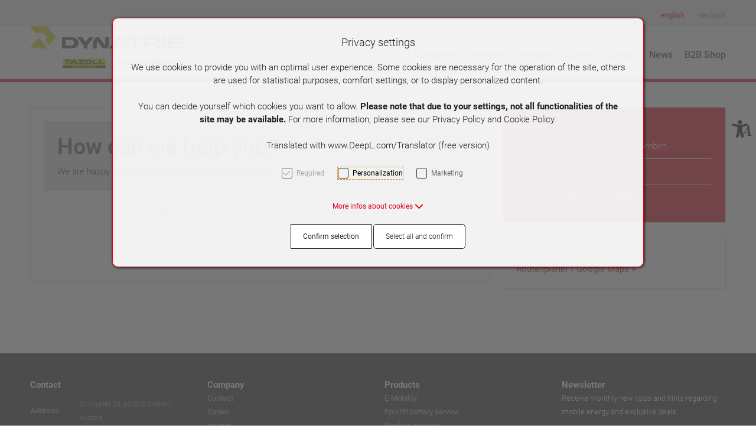

--- FILE ---
content_type: text/html; charset=UTF-8
request_url: https://akku-maeser.at/en/contact/contact-form
body_size: 16313
content:
<!DOCTYPE html>
<html	lang="en"
		class="no-js can-use-flexbox"
				data-user-agent="chrome"
		data-user-agent-version="131"
		>
	<head>
	    			<!-- Google tag (gtag.js) -->
<script async src="https://www.googletagmanager.com/gtag/js?id=AW-433276169"></script>
<script>
  window.dataLayer = window.dataLayer || [];
  function gtag(){dataLayer.push(arguments);}
  gtag('js', new Date());

  gtag('config', 'AW-433276169');
</script>
                        		                                		<script>(function(H){H.className=H.className.replace(/\bno-js\b/,'js')})(document.documentElement)</script>
			    <meta charset="UTF-8">
	    

<title>Akku Mäser, the Battery Group: Contact form &lt; Contact</title>

    <meta name="title" content="Akku Mäser, the Battery Group: Contact form &lt; Contact">
    <meta name="generator" content="eboxx® Enterprise System © copyright by xoo design GmbH">
    <meta name="robots" content="index,follow">
    <meta name="revisit-after" content="1 days">
    <meta name="language" content="en">
    <meta name="viewport" content="width=device-width, user-scalable=yes, initial-scale=1.0, minimum-scale=1.0, maximum-scale=10.0">

        	<meta property="og:title" content="Akku Mäser, the Battery Group: Contact form &lt; Contact">
	        	<meta property="og:type" content="website">
	        	<meta property="og:url" content="https://akku-maeser.at/en/contact/contact-form">
	        	<meta property="og:image" content="https://akku-maeser.at/XooWebKit/bin/imagecache.php/c072_ac551a55a8/7144_8F4Gx/Dynatrie_akku-maeser_tazoll.png">
	

<link href="https://akku-maeser.at/files/cache/cssbundle/common.min.15E04829.css" rel="stylesheet" type="text/css" media="all">
<link href="https://akku-maeser.at/files/cache/cssbundle/generic.min.1E558725.css" rel="stylesheet" type="text/css" media="all">
		<link rel="icon" type="image/x-icon" href="https://akku-maeser.at/files/upload/c063_fd00647adb.ico">
			<link rel="canonical" href="https://akku-maeser.at/en/contact/contact-form">
					<script data-cookieconsent='ignore'>
	/* <![CDATA[ */
	XWK = {
		host: "https://akku-maeser.at/", base: "../../../../../", cookiePath: "/",
		isDevEnvironment: false
	};

	        /*
File generated by XWK on Mon, 29 Jul 2024 09:01:54 +0200 - NEVER EDIT THIS FILE 
File src: XooWebKit/src/js/xwk/xwk.core.js 
*/
(function() {
	// window.performance.mark('xwk_init');

	var XWK = window.XWK = window.XWK || {};
	var triggers = {
		asap: {
			check: function(c) {
				if (!c.ignoreRequireJs && window.requirejs) {
					return true;
				}
				var setup = extractSetup(false, c.setup);
				return !!setup.loaded;

			},
			checkInterval: 250,
			maxChecks: 40
		},
		windowload: {
			load: function(c) {
				XWK.bind('load', window, c);
			}
		},
		interactive: {
			load: function(c) {
				XWK.bind('readystatechange', document, function() {
					if (document.readyState === "interactive") {
						c();
					}
				});
				run('windowload', getCall(c));
			}
		},
		requirejs : {
			check: function(c) {
				return !!window.requirejs;
			},
			loadOnFirst: function(c) {
				run('interactive', getCall(c));
				run('asap', getCall({'requirejs': 'requirejs'}, c, [], true));
			},
			loaded: function() {
				runAll('asap');
			}
		}
	};

	var initTrigger = function(i,t){
		t.calls = [];
		t.ready = false;
		var c = t.check;
		t.readyTrigger = function() {
			(!c || c(null)) && triggerReady(i);
		};
		if (t.load) {
			t.load(t.readyTrigger);
		}
		if (!c) {
			t.check = function(c) {
				return t.ready;
			}
		}
	};

	var initTriggers = function(){
		for(var i in triggers) {
			if (!triggers.hasOwnProperty(i)) {
				continue;
			}
			initTrigger(i,triggers[i]);
		}
	};

	var pushTrigger = function(trigger, c) {
		var t = triggers[trigger];
		c.checks = (c.checks || 0) + 1;
		if (c.checks > t.maxChecks) {
			console.log("Could not load", c);
			return;
		}
		t.calls.push(c);
		if (t.checkInterval && !t.running) {
			t.running = setInterval(function(){
				// console.log("check "+trigger+" "+t.calls.length);
				if (t.calls.length === 0) {
					clearInterval(t.running);
					t.running = 0;
				}
				runAll(trigger);
			},t.checkInterval);
		}
		if (t.loadOnFirst) {
			t.loadOnFirst(t.readyTrigger);
			t.loadOnFirst = null;
		}
	};

	var runAll = function(trigger){
		var t = triggers[trigger];
		var calls = t.calls;
		// console.log('runall '+calls.length+' '+trigger);
		t.calls = [];
		for(var i=0; i<calls.length; i++) {
			run(trigger, calls[i], calls.length > 1);
		}
	};

	var triggerReady = function(trigger) {
		var t = triggers[trigger];
		if (t.ready) {
			// console.log('ready', trigger);
			return;
		}
		// window.performance.mark('xwk_ready_'+trigger);
		// console.log('READY', trigger);
		t.ready = true;
		t.checking = false;
		runAll(trigger);
		t.loaded && t.loaded();
	};

	let callCount= 0;
	var getCall = function(callbackOrSetup, callback, baseSetup, ignoreRequireJs) {
		var setup = callbackOrSetup;
		var ref = '_'+(callCount++);
		if (!callback) {
			callback = callbackOrSetup;
			setup = [];
		}
		if (setup instanceof Object && setup.ref) {
			ref = setup.ref;
			setup = setup.modules
		}
		return {
			ref: ref,
			setup: normalizeSetup(setup, baseSetup),
			callback: function() {
				try {
					return callback.apply(this || null, arguments);
				} catch (e) {
					if (console && console.error) {
						console.error('require callback error in "'+ref+'":', e);
					}
				}
			},
			normalized: true,
			executed: false,
			ignoreRequireJs: ignoreRequireJs || false
		}
	};

	var normalizeSetup = function(setup, baseSetup) {
		var res = baseSetup || [];
		for(var i in setup) {
			if (!setup.hasOwnProperty(i)) {
				continue;
			}
			var v = setup[i];
			if (isNaN(i)) {
				res.push([i, v]);
			} else {
				if (typeof(v) === 'string') {
					var p;
					if ((p=v.indexOf('<<')) !== -1) {
						res.push([v.substr(0,p), v.substr(p+2)]);
					} else {
						res.push([v, false]);
					}
				} else {
					res.push(v);
				}
			}
		}
		return res;
	};

	var run = function(trigger, c, multi) {
		if (c.executed) {
			return;
		}
		var t = triggers[trigger];
		if (!t.check(c)) {
			pushTrigger(trigger, c);
			return;
		}

		c.executed = true;
		if (!c.ignoreRequireJs && window.requirejs) {
			runWithRequireJs(c);
			return;
		}
		var setup = extractSetup(false, c.setup);
		var call = function(){
			c.callback.apply(null, setup.m);
		};
		if (multi) {
			setTimeout(call, 0);
		} else {
			call();
		}
	};

	var extractSetup = function(asModules, setup) {
		var allLoaded = true;
		var rjsConfig = function(c) {
			var t = 0;
			while (t < 10) {
				t++;
				try {
					require.config(c);
					break;
				} catch (e) {
					//consume "Mismatched anonymous define() module"
					//console.log(e);
				}
			}
		};

		var loadModule = function(key) {
			var deps = key.split('|');
			var mod = deps.shift();
			if (deps.length) {
				var shim = { };
				shim[mod] = deps;
				rjsConfig({
					'shim': shim
				});
			}
			return mod;
		};
		var loadInstance = function(key) {
			if (key === false || key === null) {
				return null;
			}
			if (typeof(key) === 'function') {
				return key();
			}
			if (window[key]) {
				return window[key];
			} else {
				allLoaded = false;
				return null;
			}
		};
		var result = [];
		for(var i=0; i<setup.length; i++) {
			var v = setup[i];
			if (asModules) {
				result.push(loadModule(v[0]));
			} else {
				result.push(loadInstance(v[1]));
			}
		}
		var r = {
			loaded: allLoaded,
			m: [],
			l: []
		};
		if (!asModules) {
			r.m = result;
			return r;
		}
		for(var j=0; j<result.length; j++) {
			if (result[j].indexOf('!') === 0) {
				r.l.push(result[j].substr(1));
			} else {
				r.m.push(result[j]);
			}
		}
		return r;
	};

	var runWithRequireJs = function(c) {
		var setup = extractSetup(true, c.setup);
		if (setup.l.length) {
			requirejs(setup.m, function(){
				var _s = this;
				var _a = arguments;
				requirejs(setup.l, function() {
					c.callback.apply(_s, _a);
				});
			});
		} else {
			requirejs(setup.m, c.callback);
		}
	};

	var defineXwk = function(a1, a2, a3, a4) {
		if (typeof(a1) !== 'string' && a1 !== null) {
			a3 = a2;
			a2 = a1;
			a1 = null;
		}
		var c = getCall(a2, a3, a4);
		if (!XWK.useRequireJs) {
			run('asap', c);
		} else {
			var setup = extractSetup(true, c.setup);
			if (setup.l.length) {
				throw new Error("setup not supported for define")
			}
			if (a1) {
				define(a1, setup.m, c.callback);
			} else {
				define(setup.m, c.callback);
			}
		}
	};

	XWK.bind = function(event, elem, func) {
		if (elem.addEventListener) {  // W3C DOM
			elem.addEventListener(event, func, false);
		} else if (elem.attachEvent) { // IE DOM
			return elem.attachEvent("on" + event, func);
		}
	};

	/** @deprecated aure u sure you want to use this? see XWK.require, XWK.jQuery* functions */
	XWK.addEventListener = XWK.bind;

	XWK.require = function(callbackOrSetup, callback) {
		run(XWK.useRequireJs ? 'requirejs' : 'asap', getCall(callbackOrSetup, callback));
	};

	XWK.define = function (a1, a2, a3) {
		defineXwk(a1, a2, a3);
	};

	XWK.jQueryDefine = function (a1, a2, a3) {
		defineXwk(a1, a2, a3, [['jquery', 'jQuery']]);
	};

	XWK.jQueryLoad = function(callbackOrSetup, callback) {
		run(XWK.useRequireJs ? 'requirejs' : 'asap', getCall(callbackOrSetup, callback, [['jquery','jQuery']]));
	};

	XWK.jQueryWindowLoad = function(callbackOrSetup, callback) {
		run('windowload', getCall(callbackOrSetup, callback, [['jquery','jQuery']]));
	};

	/** @deprecated - use XWK.jQueryLoad */
	XWK.jQueryReady = XWK.jQueryLoad;

	XWK.setRequireJs = function(requirejs) {
		XWK.requirejs = requirejs;
		triggerReady('requirejs');
	};

	XWK.jQueryDocumentLoad = function(callbackOrSetup, callback) {
		var c = getCall(callbackOrSetup, callback);
		XWK.jQueryLoad(c.setup, function(jQuery){
			var loadedModuels = arguments;
			jQuery(function(){
				c.callback.apply(null, loadedModuels);
			});
		});
	};

	XWK.escapeSelector = function(string){
		if (jQuery && jQuery.escapeSelector) {
			return jQuery.escapeSelector(string);
		}
		var selectorEscape = /([!"#$%&'()*+,./:;<=>?@[\]^`{|}~])/g;
		return (string+"").replace( selectorEscape, "\\$1" );
	};

	/** @todo - move away from here */
	XWK.jQueryElementVisible = function ($element, callback) {
		var checkFn = function() {
			if (XWK.isElementVisible($element)) {
				callback();
			} else {
				window.setTimeout(checkFn, 100);
			}
		};
		checkFn();
	};

	/** @todo - move away from here */
	XWK.isElementVisible = function ($element) {
		if ($element.css('display') == 'hidden' || $element.css('opacity') == 0 || $element.css('visibility') == 'hidden') {
			return false;
		}

		var result = true;
		$element.parents().each(function (index, parent) {
			var $parent = $(parent);
			if ($parent.css('display') == 'hidden' || $parent.css('opacity') == 0 || $parent.css('visibility') == 'hidden') {
				result = false;
			}
			return true;
		});

		return result;
	};

	/** @todo  - move away from here  */
	XWK.postRedirect = function(postRedirect)
	{
		var $form = $('<form>').attr('action', postRedirect.action).attr('method', 'post').addClass('hidden');

		$.each(postRedirect.postData, function(key, value) {
			var $inputHidden = $('<input>').attr('type', 'hidden').attr('name', key).attr('value', value);
			$form.append($inputHidden);
		});

		$('body').append($form);
		$form.submit();
	};

	/** @todo  - move away from here */
	XWK.handleAjaxError = function (xhr) {
		if (xhr.status == 0 && xhr.statusText === 'abort') {
			return; // Request canceled by user
		}

		if (xhr.status == 0 && xhr.statusText === 'error') {
			return; // Request blocked
		}

		if (xhr.responseText && xhr.responseText.indexOf('Location: ') === 0) {
			location.href = xhr.responseText.substring(('Location: ').length);
			return;
		}

		console.error('AJAX ERROR', {'xhr': xhr});

		if (XWK.isDevEnvironment) {
			document.open();
			document.write(xhr.responseText);
			document.close();
		} else {
			// TODO: Show JS modal
		}
	};

	initTriggers();
})();;

    
        XWK.useRequireJs = true;
        XWK.mobileFirst = false;
        XWK.isMobile = false;
        XWK.stickyHeaderAddDockedFix = false;
        creator_plugin_itemrowalizer = {"contenttimeout":-1,"components":[]};
        XWK.Session = {"expires":100,"auth":false,"user":0,"cookie":"xwk_session"};
        XWK.Creator = {"env":"prod","path":{"style":"..\/..\/..\/..\/..\/..\/..\/layouts\/wildcats-with-drop-dowm-rd\/styles\/Akku-Maeser","template":"..\/..\/..\/..\/..\/..\/..\/layouts\/wildcats-with-drop-dowm-rd"},"openMenuPath":[],"layout":{"template_columns":24,"template_header_columns":24,"template_top_header_colums":24,"template_footer_columns":24,"template_content_columns":24,"template_hasFlexzone":true,"style":{"view_port_width":1234,"content_padding":28,"anchor_scroll_padding":0,"screen_xs":640,"screen_sm":769,"screen_md":1024,"screen_lg":1200,"screen_gfb":1150,"components":{"content":{"column_width":28,"column_gap":22,"column_gap_bottom":22},"header":{"column_width":28,"column_gap":22,"column_gap_bottom":22},"headerdocked":{"column_width":28,"column_gap":22,"column_gap_bottom":22},"footer":{"column_width":28,"column_gap":22,"column_gap_bottom":22},"footerdocked":{"column_width":28,"column_gap":22,"column_gap_bottom":22},"top_header":{"column_width":28,"column_gap":22,"column_gap_bottom":22}}},"responsive":true},"language_code":"en","UI":{"Model":[]}};
        layerslider_barrierfree = {"translations":{"forward":"N\u00e4chstes","backward":"Vorheriges"}};
    
	/* ]]> */
</script>
	<script>
	/* <![CDATA[ */
    	// window.global = {
	// 	/** @deprecated use XWK.require | XWK.jQueryLoad */
	// 	addEventListener: XWK.bind
	// };
	/* ]]> */
</script>	<meta name="google-site-verification" content="OEdMQlihZKVi8jyKT9rAK3EwwxMsXsYPJAEbKYErRuE" />			
        
        
		
        
		
		
    </head>
	<body class="" data-eboxx-init="plugin/pageparameter/pageparamterlink|eboxx-addthis-lazy|eboxx-stickyHeader|eboxx-top-header|eboxx-top-menu-header|creator/plugin/tracker|content/htmlcontentmenu/menupopup|item/animation|plugin/pageparameter/updatelistlink">

        <a accesskey="0" class="skip-link" href="#accessibility-content-anchor" aria-label="Jump labels"> Jump to content [AK + 0] </a><a accesskey="1" class="skip-link" href="#accessibility-navigation-9-anchor" data-targetId="#accessibility-navigation-9-anchor" aria-label="Jump labels"> Jump to language selection / search [AK + 1] </a><a accesskey="2" class="skip-link" href="#accessibility-navigation-5-anchor" data-targetId="#accessibility-navigation-5-anchor" aria-label="Jump labels"> Jump to meta menu top (right) [AK + 2] </a><a accesskey="3" class="skip-link" href="#accessibility-navigation-17-anchor" data-targetId="#accessibility-navigation-17-anchor" aria-label="Jump labels"> Jump to widget menu on the right [AK + 3] </a><a accesskey="4" class="skip-link" href="#accessibility-footer-items-anchor" aria-label="Jump labels"> Jump to content in footer [AK + 4] </a><div id="wrapper" class=" "><div class="wrapper-background    hidden-xs"></div>		



<nav id="widget-menu-wrapper-right" aria-label="Widget menu right">        <ul class=" widget-menu-right hidden-gfb  " data-count="1" data-menu-id="17"><li class=" first-child last-child with-menuicon text-menu  text-menu-overlay-content-only						 hidden-gfb" data-id="853"  data-background-class="" data-text-class=""><div class="text-menu-link  " tabindex="0" id="accessibility-navigation-17-anchor"><button aria-labelledby="accessibility-navigation-17-anchor-label" aria-haspopup="menu" aria-expanded="false"></button><div class="accessibility_menu-dropdown">		        		<span class="menuicon" aria-label="Menu-Icon Accessibility-Menu" role="button" tabindex="0" ><i class="menuicon-42" aria-hidden="true"> </i><i class="menuicon-hover-42" aria-hidden="true"> </i></span><span id="accessibility-navigation-17-anchor-label" class="name ">Accessibility-Menu</span><div class="text"><div><div class="menu-v2-dropdown-wrapper " data-dropdown-id="853-dropdown" data-config='{&quot;reset&quot;:{&quot;label&quot;:&quot;Reset&quot;},&quot;openMenuOnClick&quot;:false,&quot;simpleText&quot;:{&quot;active&quot;:false,&quot;label&quot;:&quot;\&quot;Simple language\&quot;&quot;},&quot;highContrast&quot;:{&quot;active&quot;:false,&quot;rubricId&quot;:0,&quot;label&quot;:&quot;High Contrast&quot;},&quot;fontSize&quot;:{&quot;active&quot;:true,&quot;label&quot;:&quot;Text size&quot;,&quot;multiplier&quot;:1.2},&quot;lineSpacing&quot;:{&quot;active&quot;:true,&quot;multiplier&quot;:1.2,&quot;label&quot;:&quot;Line spacing&quot;},&quot;letterSpacing&quot;:{&quot;active&quot;:true,&quot;multiplier&quot;:1.2,&quot;label&quot;:&quot;Character spacing&quot;},&quot;dyslexicFont&quot;:{&quot;active&quot;:false,&quot;style&quot;:null,&quot;label&quot;:&quot;Dyslexia font&quot;},&quot;highlightHeading&quot;:{&quot;active&quot;:true,&quot;color&quot;:&quot;#ff0000&quot;,&quot;label&quot;:&quot;Highlight headings&quot;},&quot;highlightLinks&quot;:{&quot;active&quot;:true,&quot;color&quot;:&quot;#ff0000&quot;,&quot;label&quot;:&quot;Highlight links&quot;},&quot;fontWeight&quot;:{&quot;active&quot;:true,&quot;size&quot;:&quot;700&quot;,&quot;label&quot;:&quot;Font bold&quot;},&quot;biggerCursor&quot;:{&quot;active&quot;:true,&quot;label&quot;:&quot;Big cursor&quot;},&quot;greyscale&quot;:{&quot;active&quot;:true,&quot;label&quot;:&quot;Grayscale&quot;},&quot;showContrast&quot;:{&quot;active&quot;:false,&quot;label&quot;:&quot;Contrast&quot;,&quot;maplist&quot;:[]}}'><div class="menu-dropdown-content " data-dropdown-id="853-dropdown"><div class="menu-dropdown-inner-content"><div class="as-menu-v2" id="asMenuV2"><div class="as-menu-v2-header"><button class="as-menu-v2-btn as-menu-v2-reset" type="button" title="Reset settings"><i class="fa-solid fa-rotate-left"></i><span class="as-menu-v2-btn-label">Reset</span></button></div><div class="as-menu-v2-content"><button class="as-menu-v2-btn enableGreyscale" type="button"><i class="fa-solid fa-paint-roller"></i><span class="as-menu-v2-btn-label">Grayscale</span></button><div class="as-menu-v2-group"><span class="as-menu-v2-group-headline"><i class="fa-solid fa-text-size"></i> Text size</span><button class="as-menu-v2-btn fontSize increaseFontSize" type="button">										<span class="as-menu-v2-btn-label">+</span></button><button class="as-menu-v2-btn fontSize decreaseFontSize" type="button">										<span class="as-menu-v2-btn-label">-</span></button></div><button class="as-menu-v2-btn enableHighlightLinks" type="button"><i class="fa-solid fa-link"></i><span class="as-menu-v2-btn-label">Highlight links</span></button><button class="as-menu-v2-btn enableHighlightHeadings" type="button"><i class="fa-solid fa-square-parking"></i><span class="as-menu-v2-btn-label">Highlight headings</span></button><button class="as-menu-v2-btn changeLineHeight" type="button"><i class="fa-solid fa-line-height"></i><span class="as-menu-v2-btn-label">Line spacing</span></button><button class="as-menu-v2-btn changeLetterSpacing" type="button"><i class="fa-solid fa-kerning"></i><span class="as-menu-v2-btn-label">Character spacing</span></button><button class="as-menu-v2-btn adjustFontWeight" type="button"><i class="fa-solid fa-bold"></i><span class="as-menu-v2-btn-label">Font bold</span></button><button class="as-menu-v2-btn enableBigCursor" type="button"><i class="fa-solid fa-arrow-pointer"></i><span class="as-menu-v2-btn-label">Big cursor</span></button></div></div></div></div></div></div></div></div></div></li></ul>	</nav><div class="content-background " role="region" aria-label="Content Background"><div><div></div></div></div>	<div class="body-top-container">
        
	</div>


	
			<header class="full-width overlay-header-items navbar-fixed-top">

<nav class="navbar navbar-default  "><div class="meta-menu-wrapper hidden-gfb  "><div class="container-fluid"><nav class="meta-menu-wrapper-right" aria-label="Meta-menu right"><ul  class="popout-menu level0 meta-menu nav navbar-nav menu-horizontal-downwards box-menu box-menu-standard  has-selected-submenus" data-count="2" data-menu-id="5" ><li class=" selected first-child show-link-name show-link-name-on-mobile-menu  hide-badge-on-mobile  icon-position-left hide-line " data-id="503"  data-background-class="" data-text-class=" " data-smartphone-background-class="" data-smartphone-text-class=""><a   href="https://akku-maeser.at/en" target="_self" class="selected" title="english" id="accessibility-navigation-5-anchor" ><span class="burger-submenu-span" style=""><span class="name									">english</span></span></a></li><li class=" last-child show-link-name show-link-name-on-mobile-menu  hide-badge-on-mobile  icon-position-left hide-line " data-id="495"  data-background-class="" data-text-class=" " data-smartphone-background-class="" data-smartphone-text-class=""><a   href="https://akku-maeser.at/at" target="_self" title="deutsch" tabindex="-1"><span class="burger-submenu-span" style=""><span class="name									">deutsch</span></span></a></li></ul></nav></div></div><div class="main-menu-wrapper not-force-background  "><div class="container-fluid"><div class="navbar-header  "><button aria-controls="navbar" aria-expanded="false" data-target="#navbar" data-toggle="collapse"
class="navbar-toggle collapsed navbar-right" type="button"
	data-config-stroke-color="#e2001a"
	data-config-stroke-linecap="round"
>
	<span class="sr-only">Toggle navigation</span>
	
	<span class="canvas-navi-bar">
		<span class="bar1"></span>
		<span class="bar2"></span>
		<span class="bar3"></span>
	</span>

</button><a href="https://akku-maeser.at/en/home" aria-label="Dynatrie_akku-maeser_tazoll.svg" class="navbar-brand " style="margin-top: 0px; margin-left: 0px; "><span class="menu-name" style="padding-left: 0px; padding-right: 0px; padding-top: 0px; padding-bottom: 0px; "><span class="menu-name-logo"><img src="../../../../../files/upload/c072_ac551a55a8.svg" alt="" width="260" height="80" class="hidden-gfb" onerror="this.onerror=null;this.src=&quot;..\/..\/..\/..\/..\/XooWebKit\/bin\/imagecache.php\/c072_ac551a55a8\/f8cc_e2LTf\/Dynatrie_akku-maeser_tazoll.png&quot;"><img src="../../../../../files/upload/c074_9506ecc79a.svg" alt="" width="260" height="80" class="visible-gfb-inline" onerror="this.onerror=null;this.src=&quot;..\/..\/..\/..\/..\/XooWebKit\/bin\/imagecache.php\/c074_9506ecc79a\/f8cc_e2LTf\/Dynatrie_akku-maeser_tazoll.png&quot;"></span></span></a></div>			<div class="navbar-collapse collapse " id="navbar"><div class="main-menu-1-wrapper hidden-gfb">								<nav class="col-gfb-18 col-gfb-offset-6" aria-label="Language selection"><ul  class="popout-menu level0 main-menu-1 nav navbar-nav menu-horizontal-downwards box-menu box-menu-standard keep-submenu-bar-open show-link-name show-link-icon text-right   has-selected-submenus" data-count="7" data-menu-id="9" ><li class="popout first-child show-link-name show-link-name-on-mobile-menu  hide-badge-on-mobile  icon-position-left show-line " data-id="401"  data-background-class="" data-text-class=" " data-smartphone-background-class="" data-smartphone-text-class=""><a role="link" aria-expanded="false" aria-haspopup="menu"  href="https://akku-maeser.at/en/company" target="_self" title="Company" id="accessibility-navigation-9-anchor" ><span class="burger-submenu-span" style=""><span class="name									">Company</span><span class="arrow"></span>                                </span></a><ul  class="popout-menu level1 submenu" ><li class="submenu-title"><span>Company</span></li><li class=" first-child show-link-name show-link-name-on-mobile-menu  hide-badge-on-mobile  icon-position-left hide-line " data-id="402"  data-background-class="" data-text-class=" " data-smartphone-background-class="" data-smartphone-text-class=""><a   href="https://akku-maeser.at/en/company/business-principles" target="_self" title="Business principles" tabindex="-1"><span class="burger-submenu-span" style=""><span class="name									">Business principles</span></span></a></li><li class=" show-link-name show-link-name-on-mobile-menu  hide-badge-on-mobile  icon-position-left hide-line " data-id="403"  data-background-class="" data-text-class=" " data-smartphone-background-class="" data-smartphone-text-class=""><a   href="https://akku-maeser.at/en/company/company-history" target="_self" title="Company history" tabindex="-1"><span class="burger-submenu-span" style=""><span class="name									">Company history</span></span></a></li><li class=" last-child show-link-name show-link-name-on-mobile-menu  hide-badge-on-mobile  icon-position-left hide-line " data-id="404"  data-background-class="" data-text-class=" " data-smartphone-background-class="" data-smartphone-text-class=""><a   href="https://akku-maeser.at/en/company/team" target="_self" title="Team" tabindex="-1"><span class="burger-submenu-span" style=""><span class="name									">Team</span></span></a></li></ul></li><li class="popout show-link-name show-link-name-on-mobile-menu  hide-badge-on-mobile  icon-position-left show-line " data-id="409"  data-background-class="" data-text-class=" " data-smartphone-background-class="" data-smartphone-text-class=""><a role="link" aria-expanded="false" aria-haspopup="menu"  href="https://akku-maeser.at/en/products" target="_self" title="Products" tabindex="-1"><span class="burger-submenu-span" style=""><span class="name									">Products</span><span class="arrow"></span>                                </span></a><ul  class="popout-menu level1 submenu" ><li class="submenu-title"><span>Products</span></li><li class=" first-child show-link-name show-link-name-on-mobile-menu  hide-badge-on-mobile  icon-position-left hide-line " data-id="414"  data-background-class="" data-text-class=" " data-smartphone-background-class="" data-smartphone-text-class=""><a   href="https://akku-maeser.at/en/products/traction-batteries" target="_self" title="Traction batteries" tabindex="-1"><span class="burger-submenu-span" style=""><span class="name									">Traction batteries</span></span></a></li><li class=" show-link-name show-link-name-on-mobile-menu  hide-badge-on-mobile  icon-position-left hide-line " data-id="415"  data-background-class="" data-text-class=" " data-smartphone-background-class="" data-smartphone-text-class=""><a   href="https://akku-maeser.at/en/products/photovoltaic-storage" target="_self" title="Photovoltaic storage" tabindex="-1"><span class="burger-submenu-span" style=""><span class="name									">Photovoltaic storage</span></span></a></li><li class=" show-link-name show-link-name-on-mobile-menu  hide-badge-on-mobile  icon-position-left hide-line " data-id="416"  data-background-class="" data-text-class=" " data-smartphone-background-class="" data-smartphone-text-class=""><a   href="https://akku-maeser.at/en/products/ups-emergency-power" target="_self" title="UPS emergency power" tabindex="-1"><span class="burger-submenu-span" style=""><span class="name									">UPS emergency power</span></span></a></li><li class=" show-link-name show-link-name-on-mobile-menu  hide-badge-on-mobile  icon-position-left hide-line " data-id="417"  data-background-class="" data-text-class=" " data-smartphone-background-class="" data-smartphone-text-class=""><a   href="https://akku-maeser.at/en/products/starter-batteries" target="_self" title="Starter batteries" tabindex="-1"><span class="burger-submenu-span" style=""><span class="name									">Starter batteries</span></span></a></li><li class=" show-link-name show-link-name-on-mobile-menu  hide-badge-on-mobile  icon-position-left hide-line " data-id="418"  data-background-class="" data-text-class=" " data-smartphone-background-class="" data-smartphone-text-class=""><a   href="https://akku-maeser.at/en/products/power-tool-batteries" target="_self" title="Power tool batteries" tabindex="-1"><span class="burger-submenu-span" style=""><span class="name									">Power tool batteries</span></span></a></li><li class=" show-link-name show-link-name-on-mobile-menu  hide-badge-on-mobile  icon-position-left hide-line " data-id="419"  data-background-class="" data-text-class=" " data-smartphone-background-class="" data-smartphone-text-class=""><a   href="https://akku-maeser.at/en/products/standard-batteries" target="_self" title="Standard batteries" tabindex="-1"><span class="burger-submenu-span" style=""><span class="name									">Standard batteries</span></span></a></li><li class=" show-link-name show-link-name-on-mobile-menu  hide-badge-on-mobile  icon-position-left hide-line " data-id="420"  data-background-class="" data-text-class=" " data-smartphone-background-class="" data-smartphone-text-class=""><a   href="https://akku-maeser.at/en/products/medical-batteries" target="_self" title="Medical batteries" tabindex="-1"><span class="burger-submenu-span" style=""><span class="name									">Medical batteries</span></span></a></li><li class=" show-link-name show-link-name-on-mobile-menu  hide-badge-on-mobile  icon-position-left hide-line " data-id="421"  data-background-class="" data-text-class=" " data-smartphone-background-class="" data-smartphone-text-class=""><a   href="https://akku-maeser.at/en/products/batteries-for-emergency-lighting" target="_self" title="Batteries for emergency lighting" tabindex="-1"><span class="burger-submenu-span" style=""><span class="name									">Batteries for emergency lighting</span></span></a></li><li class=" last-child show-link-name show-link-name-on-mobile-menu  hide-badge-on-mobile  icon-position-left hide-line " data-id="422"  data-background-class="" data-text-class=" " data-smartphone-background-class="" data-smartphone-text-class=""><a   href="https://akku-maeser.at/en/products/e-bike-batteries" target="_self" title="E-Bike batteries" tabindex="-1"><span class="burger-submenu-span" style=""><span class="name									">E-Bike batteries</span></span></a></li></ul></li><li class="popout show-link-name show-link-name-on-mobile-menu  hide-badge-on-mobile  icon-position-left show-line " data-id="423"  data-background-class="" data-text-class=" " data-smartphone-background-class="" data-smartphone-text-class=""><a role="link" aria-expanded="false" aria-haspopup="menu"  href="https://akku-maeser.at/en/services" target="_self" title="Services" tabindex="-1"><span class="burger-submenu-span" style=""><span class="name									">Services</span><span class="arrow"></span>                                </span></a><ul  class="popout-menu level1 submenu" ><li class="submenu-title"><span>Services</span></li><li class=" first-child show-link-name show-link-name-on-mobile-menu  hide-badge-on-mobile  icon-position-left hide-line " data-id="424"  data-background-class="" data-text-class=" " data-smartphone-background-class="" data-smartphone-text-class=""><a   href="https://akku-maeser.at/en/services/development" target="_self" title="Development" tabindex="-1"><span class="burger-submenu-span" style=""><span class="name									">Development</span></span></a></li><li class=" show-link-name show-link-name-on-mobile-menu  hide-badge-on-mobile  icon-position-left hide-line " data-id="425"  data-background-class="" data-text-class=" " data-smartphone-background-class="" data-smartphone-text-class=""><a   href="https://akku-maeser.at/en/services/staplerbatterienservice" target="_self" title="Forklift battery service" tabindex="-1"><span class="burger-submenu-span" style=""><span class="name									">Forklift battery service</span></span></a></li><li class=" show-link-name show-link-name-on-mobile-menu  hide-badge-on-mobile  icon-position-left hide-line " data-id="426"  data-background-class="" data-text-class=" " data-smartphone-background-class="" data-smartphone-text-class=""><a   href="https://akku-maeser.at/en/services/assembly" target="_self" title="Assembly" tabindex="-1"><span class="burger-submenu-span" style=""><span class="name									">Assembly</span></span></a></li><li class=" last-child show-link-name show-link-name-on-mobile-menu  hide-badge-on-mobile  icon-position-left hide-line " data-id="427"  data-background-class="" data-text-class=" " data-smartphone-background-class="" data-smartphone-text-class=""><a   href="https://akku-maeser.at/en/services/cell-replacement" target="_self" title="Cell replacement" tabindex="-1"><span class="burger-submenu-span" style=""><span class="name									">Cell replacement</span></span></a></li></ul></li><li class=" show-link-name show-link-name-on-mobile-menu  hide-badge-on-mobile  icon-position-left hide-line " data-id="428"  data-background-class="" data-text-class=" " data-smartphone-background-class="" data-smartphone-text-class=""><a   href="https://akku-maeser.at/en/career" target="_self" title="Career" tabindex="-1"><span class="burger-submenu-span" style=""><span class="name									">Career</span></span></a></li><li class="popout selected show-link-name show-link-name-on-mobile-menu  hide-badge-on-mobile  icon-position-left show-line " data-id="438"  data-background-class="" data-text-class=" " data-smartphone-background-class="" data-smartphone-text-class=""><a role="link" aria-expanded="false" aria-haspopup="menu"  href="https://akku-maeser.at/en/contact/locations-opening-hours" target="_self" class="selected" title="Contact" tabindex="-1"><span class="burger-submenu-span" style=""><span class="name									">Contact</span><span class="arrow"></span>                                </span></a><ul  class="popout-menu level1 submenu has-selected-submenus" ><li class="submenu-title"><span>Contact</span></li><li class=" first-child show-link-name show-link-name-on-mobile-menu  hide-badge-on-mobile  icon-position-left hide-line " data-id="439"  data-background-class="" data-text-class=" " data-smartphone-background-class="" data-smartphone-text-class=""><a   href="https://akku-maeser.at/en/contact/locations-opening-hours" target="_self" title="Locations / Opening hours" tabindex="-1"><span class="burger-submenu-span" style=""><span class="name									">Locations / Opening hours</span></span></a></li><li class=" selected last-child current show-link-name show-link-name-on-mobile-menu  hide-badge-on-mobile  icon-position-left hide-line " data-id="440"  data-background-class="" data-text-class=" " data-smartphone-background-class="" data-smartphone-text-class=""><a   href="https://akku-maeser.at/en/contact/contact-form" target="_self" class="selected" title="Contact form" tabindex="-1"><span class="burger-submenu-span" style=""><span class="name									">Contact form</span></span></a></li></ul></li><li class=" show-link-name show-link-name-on-mobile-menu  hide-badge-on-mobile  icon-position-left hide-line " data-id="444"  data-background-class="" data-text-class=" " data-smartphone-background-class="" data-smartphone-text-class=""><a   href="https://akku-maeser.at/en/news" target="_self" title="News" tabindex="-1"><span class="burger-submenu-span" style=""><span class="name									">News</span></span></a></li><li class=" last-child show-link-name show-link-name-on-mobile-menu  hide-badge-on-mobile  icon-position-left hide-line " data-id="628"  data-background-class="" data-text-class=" " data-smartphone-background-class="" data-smartphone-text-class=""><a   href="https://b2b.akku-maeser.at" target="_blank" title="B2B Shop" tabindex="-1"><span class="burger-submenu-span" style=""><span class="name									">B2B Shop</span></span></a></li></ul></nav></div><nav class="visible-gfb" id="small-screen-menu" aria-label="Menü für Smartphone"><ul class="popout-menu level0 meta-menu menu-1 nav navbar-nav menu-horizontal-downwards placeholder" data-count="7" data-menu-id="9" ></ul><ul class="popout-menu level0 meta-menu menu-1 nav navbar-nav menu-horizontal-downwards placeholder" data-count="2" data-menu-id="5" ></ul><ul class="popout-menu level0 meta-menu menu-1 nav navbar-nav menu-horizontal-downwards placeholder" data-count="1" data-menu-id="17" ></ul></nav></div></div></div><div class="hidden hidden-menu-tree"><ul class="popout-menu level0 meta-menu menu-1 nav navbar-nav menu-horizontal-downwards   ignore-box-menu burger-content-menu-placeholder" data-count="7" data-menu-id="9" ></ul><ul class="popout-menu level0 meta-menu menu-1 nav navbar-nav menu-horizontal-downwards   ignore-box-menu burger-content-menu-placeholder" data-count="2" data-menu-id="5" ></ul><ul class="popout-menu level0 meta-menu menu-1 nav navbar-nav menu-horizontal-downwards   ignore-box-menu burger-content-menu-placeholder" data-count="1" data-menu-id="17" ></ul></div></nav><div id="header-docked-items-wrapper"></div></header>
    

    <div id="header-items-wrapper" class=" no-menus-in-header  behind-content "></div>

	<main id="align-wrapper" role="main"><div id="accessibility-content-anchor" class="header-height-margin-top-minus" tabindex="-1"></div><div id="align-container" data-pull-to-refresh="" class="content-root new-rowalizer "><div class="pull-to-refresh-material2__control"><svg class="pull-to-refresh-material2__icon" fill="#4285f4" width="24" height="24" viewBox="0 0 24 24"><path d="M17.65 6.35C16.2 4.9 14.21 4 12 4c-4.42 0-7.99 3.58-7.99 8s3.57 8 7.99 8c3.73 0 6.84-2.55 7.73-6h-2.08c-.82 2.33-3.04 4-5.65 4-3.31 0-6-2.69-6-6s2.69-6 6-6c1.66 0 3.14.69 4.22 1.78L13 11h7V4l-2.35 2.35z" /><path d="M0 0h24v24H0z" fill="none" /></svg><svg class="pull-to-refresh-material2__spinner" width="24" height="24" viewBox="25 25 50 50"><circle class="pull-to-refresh-material2__path" cx="50" cy="50" r="20" fill="none" stroke="#4285f4" stroke-width="4" stroke-miterlimit="10" /></svg></div>

<div class="container-fluid first order-standard">
		<div class="row">
		
									<div class="no-divider col-xs-24 col-sm-16 col-md-16 col-lg-16 with-border no-media-padding media-position-left  cg-row-0 first-xs cg-row-xs-0 group-2eddafa8758059a6bb8047f153160d02 cg-row-last overflow-hidden border first itemtype-63 item-group justify-items-left boxstylee0553f9a4f6678b3b3c3cfad2b536e06 item-wrapper       " data-item-group-ref="__empty__" data-columns="16" data-media-columns="0" data-id="2207" data-link-width-automatic="false" style="margin-top:40px; margin-bottom:40px;"><div class="item clearfix"><div class="item-content row   " ><!-- BEGIN items.html --><div class="container-fluid first order-standard  "><div class="row"><div class="no-divider col-xs-24 col-sm-16 col-md-16 col-lg-16 with-border no-media-padding media-position-left  cg-row-0 first-xs cg-row-xs-0 overflow-hidden border first itemtype-76 item-text boxstylee0553f9a4f6678b3b3c3cfad2b536e06 masonry-selectable-object  item-wrapper   with-item-text    " data-item-group-ref="2207" data-columns="16" data-media-columns="0" data-id="2208" data-link-width-automatic="false"><div class="item backgroundcolor_35 bordercolor_40 clearfix"><div class="item-content row  has-text-element "><div class="item-text-element col-xs-16 vertical-align-top  "><div class="item-text  "><div><div><h1 class="Paragraph SCXW231294902 BCX7"><strong><span class="TextRun SCXW231294902 BCX7" data-contrast="none"><span class="NormalTextRun SCXW231294902 BCX7">How&nbsp;</span><span class="NormalTextRun SCXW231294902 BCX7">c</span><span class="NormalTextRun SCXW231294902 BCX7">an we help you?&nbsp;</span></span><span class="EOP SCXW231294902 BCX7" data-ccp-props="{&quot;134233117&quot;:true,&quot;134233118&quot;:true,&quot;201341983&quot;:2,&quot;335559739&quot;:150,&quot;335559740&quot;:540}">&nbsp;</span></strong></h1>
<p class="Paragraph SCXW231294902 BCX7"><span class="TextRun SCXW231294902 BCX7" data-contrast="none"><span class="NormalTextRun SCXW231294902 BCX7">We are happy to answer all your questions and enquiries.</span></span></p></div></div></div></div><div class="item-content-overlay "><div class="item-content-overlay-center"><i class="fa fa-spinner fa-spin fa-3x fa-fw"></i></div></div></div></div></div><div class="no-divider col-xs-24 col-sm-16 col-md-16 col-lg-16  no-media-padding media-position-left  cg-row-1 first-xs cg-row-xs-1 cg-row-last overflow-hidden no-border first itemtype-17 webform-creator boxstyle61ac8e14c0b1fc0c8c367d0c3c6d5334 masonry-selectable-object item-wrapper   with-item-text    " data-item-group-ref="2207" data-columns="16" data-media-columns="0" data-id="2209" data-link-width-automatic="false"><div class="item clearfix"><div class="item-content row  has-text-element "><div class="item-text-element col-xs-16   "><div class="item-text  "><div><div><form  action="/en/contact/contact-form" method="post" name="form_item2209" id="form_item2209" data-id="2209" autocomplete="on"><input class="no-dirty-check" name="__offsetx" type="hidden" value="">
<div class="form-container row"><div class="col-sm-16 sm-first"><div class="form-group"><div class="no-divider col-xs-24 col-sm-16 col-md-16 col-lg-16  no-media-padding media-position-left  text-center recaptcha_content overflow-hidden no-border itemtype-1 item-text boxstyle61ac8e14c0b1fc0c8c367d0c3c6d5334 item-wrapper   with-item-text   with-item-links " data-columns="24" data-media-columns="0" data-id="0" data-link-width-automatic="false">	<div class="item-before">
		<div class="item-before-container">
						
														

			
			
		</div>
	</div>
<div class="item clearfix"><div class="item-content row  has-text-element "><div class="item-text-element col-xs-16 vertical-align-top no-stretch  "><div class="item-text  "><div><div>Please agree to the cookies so that you can use the following form.</div></div></div>		<div class="item-links clearfix "><div class="item-links-group-wrapper">

			<div class="item-links-group center">
			
							                    																		



						
							
													
													
				
									<div class="item-link text-link  last  custom-link-style center     " data-rowindex="0" data-id="0">			<a  data-modal-ajax="content_modal_google_recaptcha" data-modal-env="7db6b87980ba336a8373a269a0e8f89d" data-modal-headline="View/agree cookie information" data-on-side="0" data-full-height="0" data-center-elements="0" data-eboxx-init="ajax-modal" data-allow-full-width-items="0" data-modal-values="{&quot;link_id&quot;:0}" data-modal-width="1000" tabindex="0" class=" btn btn-default     custom-link-style  center   " data-rowindex="0" title="View/agree cookie information" data-id="0" role="button" tabindex="0" ><span class="none-hover ">

	<span class="text  ">View/agree cookie information</span>


</span><span class="hover ">

	<span class="text  ">View/agree cookie information</span>


</span></a></div>				
							

		</div>
	
</div>





</div></div><div class="item-content-overlay "><div class="item-content-overlay-center"><i class="fa fa-spinner fa-spin fa-3x fa-fw"></i></div></div></div></div></div></div></div></div></form></div></div></div></div><div class="item-content-overlay "><div class="item-content-overlay-center"><i class="fa fa-spinner fa-spin fa-3x fa-fw"></i></div></div></div></div></div></div></div><!-- END items.html --></div>
</div></div>												<div class="no-divider col-xs-24 col-sm-8 col-md-8 col-lg-8  no-media-padding media-position-left  cg-row-0 first-xs cg-row-xs-1 group-5f263f2676b1c60e12c40b49e84a9cfd cg-row-last overflow-hidden no-border itemtype-63 item-group justify-items-left boxstyle61ac8e14c0b1fc0c8c367d0c3c6d5334  item-wrapper       " data-item-group-ref="__empty__" data-columns="8" data-media-columns="0" data-id="2210" data-link-width-automatic="false" style="margin-top:40px;"><div class="item clearfix"><div class="item-content row   " ><!-- BEGIN items.html --><div class="container-fluid first order-standard  "><div class="row"><div class="divider col-xs-8 col-sm-8 col-md-8 col-lg-8 with-border no-media-padding media-position-left  cg-row-0 first-xs cg-row-xs-0 overflow-hidden border first itemtype-76 item-text boxstyle9d2911e984db163c2b90c97a68a5400e masonry-selectable-object col-sm-offset-0 col-xs-offset-8 item-wrapper   with-item-text    " data-item-group-ref="2210" data-columns="8" data-media-columns="0" data-id="2211" data-link-width-automatic="false"><div class="item clearfix"><div class="item-content row  has-text-element "><div class="item-text-element col-xs-8 vertical-align-top  "><div class="item-text  "><div><div><h4 class="highlightcolor_51"><strong>Contact</strong></h4>
<table style="width: 100%;" border="0">
<tr>
<td style="border-collapse: collapse; border-color: #ffffff; border-width: 1px; border-style: none none solid; padding-top: 10px; padding-bottom: 10px; color: #ffffff;">Address</td>
<td style="border-collapse: collapse; border-color: #ffffff; border-width: 1px; border-style: none none solid; padding-top: 10px; padding-bottom: 10px; color: #ffffff;">Schwefel 38, 6850 Dornbirn</td>
</tr>
<tr>
<td style="border-collapse: collapse; border-color: #ffffff; border-width: 1px; border-style: none none solid; padding-top: 10px; padding-bottom: 10px; color: #ffffff;">E-Mail</td>
<td style="border-collapse: collapse; border-color: #ffffff; border-width: 1px; border-style: none none solid; padding-top: 10px; padding-bottom: 10px; color: #ffffff;"><a href="mailto:info@akku-maeser.at" class="highlightcolor_51">info@akku-maeser.at</a></td>
</tr>
<tr>
<td style="border-collapse: collapse; border-color: #ffffff; border-width: 0px; border-style: none none solid; padding-top: 10px; padding-bottom: 10px; color: #ffffff;">Phone</td>
<td style="border-collapse: collapse; border-color: #ffffff; border-width: 0px; border-style: none none solid; padding-top: 10px; padding-bottom: 10px; color: #ffffff;"><a href="tel:+43-5572-33-989" class="highlightcolor_51">+43(0)5572-33989</a></td>
</tr>
</table></div></div></div></div><div class="item-content-overlay "><div class="item-content-overlay-center"><i class="fa fa-spinner fa-spin fa-3x fa-fw"></i></div></div></div></div></div><div class="no-divider col-xs-24 col-sm-8 col-md-8 col-lg-8 with-border no-media-padding media-position-left  cg-row-1 first-xs cg-row-xs-1 cg-row-last overflow-hidden border first itemtype-76 item-text boxstylee0553f9a4f6678b3b3c3cfad2b536e06 masonry-selectable-object  item-wrapper   with-item-text    " data-item-group-ref="2210" data-columns="8" data-media-columns="0" data-id="2212" data-link-width-automatic="false"><div class="item clearfix"><div class="item-content row  has-text-element "><div class="item-text-element col-xs-8 vertical-align-top  "><div class="item-text  "><div><div><h4>Quicklinks<span class="highlightcolor_21"></span></h4>
<p><a href="https://www.google.at/maps/dir//Schwefel+38,+6850+Dornbirn/@47.4252357,9.7394758,17z/data=!4m16!1m7!3m6!1s0x479b14ab32b89c77:0x3741180522183d37!2sSchwefel+38,+6850+Dornbirn!3b1!8m2!3d47.4252357!4d9.7416645!4m7!1m0!1m5!1m1!1s0x479b14ab32b89c77:0x3741180522183d37!2m2!1d9.7416645!2d47.4252357" target="_blank">Routenplaner / Google Maps &gt;</a></p></div></div></div></div><div class="item-content-overlay "><div class="item-content-overlay-center"><i class="fa fa-spinner fa-spin fa-3x fa-fw"></i></div></div></div></div></div></div></div><!-- END items.html --></div>
</div></div>
						</div>
</div>
</div></main>
	

	

            <div id="accessibility-footer-items-anchor" class="header-height-margin-top-minus" tabindex="-1"></div><div id="footer-items-wrapper" class="v2 full-width" role="contentinfo" aria-label="footer-items"><div class="footer-items-inner-wrapper"><div id="footer-items" class="new-rowalizer rowalize"><div class="container-fluid order-standard">
		<div class="row">
										</div>
</div>
<div class="container-fluid full-width ">
	<div class="row">
		<div class="no-divider col-xs-24 col-sm-24 col-md-24 col-lg-24 with-border no-media-padding media-position-left  cg-row-0 first-xs cg-row-xs-0 group-24018092855bab6e04c42f42cd80beaf cg-row-last overflow-hidden border first itemtype-63 item-group justify-items-left boxstylee9b5502ee1d9022864929af584d9a494 item-wrapper full-width      " data-item-group-ref="__empty__" data-columns="25" data-media-columns="0" data-id="1726" data-link-width-automatic="false"><div class="item clearfix"><div class="item-content row  fit-grid " ><!-- BEGIN items.html --><div class="container-fluid first order-standard  "><div class="row"><div class="no-divider col-xs-24 col-sm-6 col-md-6 col-lg-6  no-media-padding media-position-left  cg-row-0 first-xs cg-row-xs-0 overflow-hidden no-border first itemtype-76 item-text boxstyle61ac8e14c0b1fc0c8c367d0c3c6d5334 masonry-selectable-object  item-wrapper   with-item-text    " data-item-group-ref="1726" data-columns="6" data-media-columns="0" data-id="1727" data-link-width-automatic="false" style="margin-top:20px;"><div class="item clearfix"><div class="item-content row  has-text-element "><div class="item-text-element col-xs-6 vertical-align-top  "><div class="item-text  "><div><div><h4 class="highlightcolor_51"><strong>Contact</strong></h4>
<table style="width: 100%;" border="0">
<tr>
<td style="border-collapse: collapse; border-color: #4f4f4f; border-width: 1px; border-style: none none solid; padding-top: 10px; padding-bottom: 10px; width: 30%;"><strong>Address</strong></td>
<td style="border-collapse: collapse; border-color: #4f4f4f; border-width: 1px; border-style: none none solid; padding-top: 10px; padding-bottom: 10px;">
<p>Schwefel 38, 6850 Dornbirn, Austria</p>
</td>
</tr>
<tr>
<td style="border-collapse: collapse; border-color: #4f4f4f; border-width: 1px; border-style: none none solid; padding-top: 10px; padding-bottom: 10px;"><strong>E-Mail</strong></td>
<td style="border-collapse: collapse; border-color: #4f4f4f; border-width: 1px; border-style: none none solid; padding-top: 10px; padding-bottom: 10px;">
<p><a href="mailto:info@akku-maeser.at">info@akku-maeser.at</a></p>
</td>
</tr>
<tr>
<td style="border-collapse: collapse; border-color: #ffffff; border-width: 0px; border-style: none none solid; padding-top: 10px; padding-bottom: 10px;"><strong>Telephone</strong></td>
<td style="border-collapse: collapse; border-color: #ffffff; border-width: 0px; border-style: none none solid; padding-top: 10px; padding-bottom: 10px;">
<p><a href="tel:+43-5572-33-989">+43 5572 33989</a></p>
</td>
</tr>
</table></div></div></div></div><div class="item-content-overlay "><div class="item-content-overlay-center"><i class="fa fa-spinner fa-spin fa-3x fa-fw"></i></div></div></div></div></div><div class="no-divider col-xs-24 col-sm-6 col-md-6 col-lg-6  no-media-padding media-position-left  cg-row-0 first-xs cg-row-xs-1 overflow-hidden no-border itemtype-76 item-text boxstyle61ac8e14c0b1fc0c8c367d0c3c6d5334 masonry-selectable-object  item-wrapper   with-item-text    " data-item-group-ref="1726" data-columns="6" data-media-columns="0" data-id="1728" data-link-width-automatic="false" style="margin-top:20px;"><div class="item clearfix"><div class="item-content row  has-text-element "><div class="item-text-element col-xs-6 vertical-align-top  "><div class="item-text  "><div><div><h4 class="highlightcolor_51"><strong>Company</strong></h4>
<p><a href="https://akku-maeser.at/en/contact/locations-opening-hours"><span style="color: #e3e3e3;">Contact</span></a><br /><a href="https://akku-maeser.at/en/career"><span style="color: #e3e3e3; letter-spacing: 0px;">Career</span></a><br /><a href="https://akku-maeser.at/en/contact/imprint"><span style="color: #e3e3e3; letter-spacing: 0px;">Imprint</span></a><br /><a href="https://akku-maeser.at/en/contact/privacy-protection"><span style="color: #e3e3e3; letter-spacing: 0px;">Privacy</span></a> <br /><a href="https://akku-maeser.at/en/contact/general-terms-and-conditions"><span style="color: #e3e3e3; letter-spacing: 0px;">General Terms</span></a></p>
<p><a href="https://akku-maeser.at/en/contact/accessibility-statement"><span style="color: #e3e3e3; letter-spacing: 0px;">Accessibility statement</span></a></p></div></div></div></div><div class="item-content-overlay "><div class="item-content-overlay-center"><i class="fa fa-spinner fa-spin fa-3x fa-fw"></i></div></div></div></div></div><div class="no-divider col-xs-24 col-sm-6 col-md-6 col-lg-6  no-media-padding media-position-left  cg-row-0 first-xs cg-row-xs-2 overflow-hidden no-border itemtype-76 item-text boxstyle61ac8e14c0b1fc0c8c367d0c3c6d5334 masonry-selectable-object  item-wrapper   with-item-text    " data-item-group-ref="1726" data-columns="6" data-media-columns="0" data-id="1729" data-link-width-automatic="false" style="margin-top:20px;"><div class="item clearfix"><div class="item-content row  has-text-element "><div class="item-text-element col-xs-6 vertical-align-top  "><div class="item-text  "><div><div><h4 class="highlightcolor_51"><strong>Products</strong></h4>
<p><a href="https://akku-maeser.at/en"><span style="color: #e3e3e3;">E-Mobility</span></a></p>
<p><a href="https://akku-maeser.at/en/services/staplerbatterienservice"><span style="color: #e3e3e3;">Forklift battery service</span></a></p>
<p><a href="https://akku-maeser.at/en/products"><span style="color: #e3e3e3;">Product overview</span></a></p>
<p><a href="https://akku-maeser.at/en"><span style="color: #e3e3e3;">B2B-Shop</span></a></p>
<p><br/></p></div></div></div></div><div class="item-content-overlay "><div class="item-content-overlay-center"><i class="fa fa-spinner fa-spin fa-3x fa-fw"></i></div></div></div></div></div><div class="no-divider col-xs-24 col-sm-6 col-md-6 col-lg-6  no-media-padding media-position-left  group-fea5ec2da115dd2c272622065f7a2c03 cg-row-0 first-xs cg-row-xs-3 overflow-hidden no-border itemtype-63 item-group justify-items-left boxstyle61ac8e14c0b1fc0c8c367d0c3c6d5334 masonry-selectable-object item-wrapper   with-item-text    " data-item-group-ref="1726" data-columns="6" data-media-columns="0" data-id="1730" data-link-width-automatic="false" style="margin-top:20px;"><div class="item clearfix"><div class="item-content row   " ><!-- BEGIN items.html --><div class="container-fluid first order-standard  "><div class="row"><div class="divider col-xs-6 col-sm-6 col-md-6 col-lg-6  no-media-padding media-position-left  cg-row-0 first-xs cg-row-xs-0 overflow-hidden no-border first itemtype-76 item-text boxstyle61ac8e14c0b1fc0c8c367d0c3c6d5334 col-sm-offset-0 col-xs-offset-6 item-wrapper   with-item-text    " data-item-group-ref="1730" data-columns="6" data-media-columns="0" data-id="1731" data-link-width-automatic="false"><div class="item clearfix"><div class="item-content row  has-text-element "><div class="item-text-element col-xs-6 vertical-align-top  "><div class="item-text  "><div><div><h4 class="highlightcolor_51"><strong>Newsletter</strong></h4>
<p class="highlightcolor_51">Receive monthly new tipps and hints regarding mobile energy and exclusive deals.</p></div></div></div></div><div class="item-content-overlay "><div class="item-content-overlay-center"><i class="fa fa-spinner fa-spin fa-3x fa-fw"></i></div></div></div></div></div><div class="divider col-xs-6 col-sm-6 col-md-6 col-lg-6  no-media-padding media-position-left  cg-row-1 cg-row-xs-0 cg-row-last overflow-hidden no-border first itemtype-12 newsletter boxstyle61ac8e14c0b1fc0c8c367d0c3c6d5334 item-wrapper   with-item-text    " data-item-group-ref="1730" data-columns="6" data-media-columns="0" data-id="1732" data-link-width-automatic="false" style="margin-top:-15px;"><div class="item clearfix"><div class="item-content row  has-text-element "><div class="item-text-element col-xs-6 vertical-align-top  "><div class="item-text  "><div><div><form  action="/en/contact/contact-form" method="post" name="form_nl1732" id="form_nl1732" data-id="1732" autocomplete="on"><input class="no-dirty-check" name="__offsetx" type="hidden" value="">
<input type="hidden" name="id_sphi" value="sphi69727f809caa1"/><input type="hidden" name="XWK_SESSION" value="2177d8c014be66ef589ce82854651a42"/><div class="sphi"><label for="email_sphi">E-Mail-Wiederholung - Hier NICHTS eintragen!</label><br/><input type="text" id="email_sphi" name="email_sphi" value="" autocomplete="new-password" /><input type="hidden" name="date_sphi" value="1769111424"/></div><div class="form-container row"><div class="col-sm-6 sm-first"><div class="form-group"><label for="email" class="control-label" style="display:block">				Email<span class="asterisk">&nbsp;*</span>			</label><input name="email" type="text" class=" form-control " id="email" aria-required="true"><div class="hide from-field-info-error-message" style="margin-left: 5px;  margin-top: 10px;" data-rule="maxchars" >  Max. length for &quot;Email&quot; was exceeded  </div><div class="hide from-field-info-error-message" style="margin-left: 5px;  margin-top: 10px;" data-rule="required" >  &quot;Email&quot; is mandatory  </div><div class="hide from-field-info-error-message" style="margin-left: 5px;  margin-top: 10px;" data-rule="email" >  Email is not a valid email  </div></div></div><div class="col-sm-6 sm-first"><div class="form-group"><label for="approval" class="checkbox-inline checkboxconfirm checkbox-label "><input name="approval" type="checkbox" value="1" id="approval" data-newsletter-register-trigger="true" class="" aria-required="true"><p>I agree to the <span class="highlightcolor_21">data protection rules</span>.<span style="color:#AE0017; font-weight: 400;" class="asterisk"> *</span></p></label><div class="hide from-field-info-error-message" style="margin-left: 5px;  margin-top: 10px;" data-rule="required" >  &quot; I agree to the data protection rules . &quot; is mandatory  </div></div></div><div class="col-sm-6 sm-first"><div class="form-group"><input name="newsletter_submit1732" value="Subscribe to newsletter" type="submit" class="btn btn-default" id="newsletter_submit1732"></div></div></div></form></div></div></div></div><div class="item-content-overlay "><div class="item-content-overlay-center"><i class="fa fa-spinner fa-spin fa-3x fa-fw"></i></div></div></div></div></div></div></div><!-- END items.html --></div>
</div></div><div class="no-divider col-xs-24 col-sm-2 col-md-2 col-lg-2  no-media-padding media-position-top  cg-row-1 first-xs cg-row-xs-4 overflow-hidden no-border first itemtype-2 image boxstyle61ac8e14c0b1fc0c8c367d0c3c6d5334 masonry-selectable-object  item-wrapper       " data-item-group-ref="1726" data-columns="2" data-media-columns="2" data-id="4179" data-link-width-automatic="false" style="margin-top:0px;"><div class="item clearfix"><div class="item-content row  has-media-element align-center justify-center "><div class="item-media-element element-image col-xs-2"><div class="item-media"><div class="element-container"><div class="position-relative item-images  "  >        <a  href="http://www.ibw-batterien.at/home/" target="_blank" rel="nofollow" ><img data-id="49084" data-idkey="/bfbc_07038781f4" data-config="f949_rCzR4" loading="lazy" srcset="../../../../../XooWebKit/bin/imagecache.php/bfbc_07038781f4/f94c_cW79W/tazoll_logo_RGB.png 75w, ../../../../../XooWebKit/bin/imagecache.php/bfbc_07038781f4/f94e_CQ38r/tazoll_logo_RGB.png 112w, ../../../../../XooWebKit/bin/imagecache.php/bfbc_07038781f4/f950_Cc75x/tazoll_logo_RGB.png 149w, ../../../../../XooWebKit/bin/imagecache.php/bfbc_07038781f4/f952_mLa31/tazoll_logo_RGB.png 300w, ../../../../../XooWebKit/bin/imagecache.php/bfbc_07038781f4/f954_xUD6b/tazoll_logo_RGB.png 500w, ../../../../../XooWebKit/bin/imagecache.php/bfbc_07038781f4/10e89_6YhYy/tazoll_logo_RGB.png 991w" sizes="(min-width:750px) 74.166666666667px,100vw" data-dynamic-size="1" src="../../../../../XooWebKit/bin/imagecache.php/bfbc_07038781f4/f94a_4R9qa/tazoll_logo_RGB.png" alt="" width="74" height="17" class=""><span class="sr-only">(opens in new Tab)</span></a>
        
    

</div></div></div></div><div class="item-content-overlay "><div class="item-content-overlay-center"><i class="fa fa-spinner fa-spin fa-3x fa-fw"></i></div></div></div></div></div><div class="no-divider col-xs-24 col-sm-2 col-md-2 col-lg-2  no-media-padding media-position-top  cg-row-1 first-xs cg-row-xs-5 overflow-hidden no-border itemtype-2 image boxstyle61ac8e14c0b1fc0c8c367d0c3c6d5334 masonry-selectable-object  item-wrapper       " data-item-group-ref="1726" data-columns="2" data-media-columns="2" data-id="3291" data-link-width-automatic="false" style="margin-top:0px;"><div class="item clearfix"><div class="item-content row  has-media-element align-center justify-center "><div class="item-media-element element-image col-xs-2"><div class="item-media"><div class="element-container"><div class="position-relative item-images  "  >        <a  href="http://www.ibw-batterien.at/home/" target="_blank" rel="nofollow" ><img data-id="49085" data-idkey="/bfbd_0b9b4cfeca" data-config="10e8b_1LekK" loading="lazy" srcset="../../../../../XooWebKit/bin/imagecache.php/bfbd_0b9b4cfeca/10e8e_sM6g6/akkumaeser_logo_RGB.png 75w, ../../../../../XooWebKit/bin/imagecache.php/bfbd_0b9b4cfeca/10e90_9Adc9/akkumaeser_logo_RGB.png 112w, ../../../../../XooWebKit/bin/imagecache.php/bfbd_0b9b4cfeca/10e92_xw2SU/akkumaeser_logo_RGB.png 149w, ../../../../../XooWebKit/bin/imagecache.php/bfbd_0b9b4cfeca/10e94_i7Td4/akkumaeser_logo_RGB.png 300w, ../../../../../XooWebKit/bin/imagecache.php/bfbd_0b9b4cfeca/10e96_67MwK/akkumaeser_logo_RGB.png 500w, ../../../../../XooWebKit/bin/imagecache.php/bfbd_0b9b4cfeca/10e98_9Bh5F/akkumaeser_logo_RGB.png 1000w, ../../../../../XooWebKit/bin/imagecache.php/bfbd_0b9b4cfeca/10e9a_y1Ay4/akkumaeser_logo_RGB.png 1600w" sizes="(min-width:750px) 74.166666666667px,100vw" data-dynamic-size="1" src="../../../../../XooWebKit/bin/imagecache.php/bfbd_0b9b4cfeca/10e8c_4ibFA/akkumaeser_logo_RGB.png" alt="" width="74" height="10" class=""><span class="sr-only">(opens in new Tab)</span></a>
        
    

</div></div></div></div><div class="item-content-overlay "><div class="item-content-overlay-center"><i class="fa fa-spinner fa-spin fa-3x fa-fw"></i></div></div></div></div></div><div class="no-divider col-xs-24 col-sm-2 col-md-2 col-lg-2  no-media-padding media-position-top  cg-row-1 first-xs cg-row-xs-6 overflow-hidden no-border itemtype-2 image boxstyle61ac8e14c0b1fc0c8c367d0c3c6d5334 masonry-selectable-object  item-wrapper       " data-item-group-ref="1726" data-columns="2" data-media-columns="2" data-id="3293" data-link-width-automatic="false" style="margin-top:-30px;"><div class="item clearfix"><div class="item-content row  has-media-element align-center justify-center "><div class="item-media-element element-image col-xs-2"><div class="item-media"><div class="element-container"><div class="position-relative item-images  "  >        <a  href="https://www.pool-alpin.com/de" target="_blank" rel="nofollow" ><img data-id="42628" data-idkey="/a684_ef76985b96" data-config="e6d5_5i2HQ" loading="lazy" srcset="../../../../../XooWebKit/bin/imagecache.php/51b_ef76985b96/e6d8_kAnS7/Pool-Alpin-Vertragspartner.png 75w, ../../../../../XooWebKit/bin/imagecache.php/51b_ef76985b96/e6da_BhjT4/Pool-Alpin-Vertragspartner.png 112w, ../../../../../XooWebKit/bin/imagecache.php/51b_ef76985b96/e6dc_pK8L9/Pool-Alpin-Vertragspartner.png 149w, ../../../../../XooWebKit/bin/imagecache.php/51b_ef76985b96/e6de_4Ao9C/Pool-Alpin-Vertragspartner.png 295w" sizes="(min-width:750px) 74.166666666667px,100vw" data-dynamic-size="1" src="../../../../../XooWebKit/bin/imagecache.php/51b_ef76985b96/e6d6_B75gS/Pool-Alpin-Vertragspartner.png" alt="" width="74" height="78" class=""><span class="sr-only">(opens in new Tab)</span></a>
        
    

</div></div></div></div><div class="item-content-overlay "><div class="item-content-overlay-center"><i class="fa fa-spinner fa-spin fa-3x fa-fw"></i></div></div></div></div></div><div class="no-divider col-xs-24 col-sm-2 col-md-2 col-lg-2  no-media-padding media-position-top  cg-row-1 first-xs cg-row-xs-7 overflow-hidden no-border itemtype-2 image boxstyle61ac8e14c0b1fc0c8c367d0c3c6d5334 masonry-selectable-object  item-wrapper       " data-item-group-ref="1726" data-columns="2" data-media-columns="2" data-id="3294" data-link-width-automatic="false" style="margin-top:-30px;"><div class="item clearfix"><div class="item-content row  has-media-element align-center justify-center "><div class="item-media-element element-image col-xs-2"><div class="item-media"><div class="element-container"><div class="position-relative item-images  "  >        			<a title="" class="popup-image disable-magnifier" href="../../../../../XooWebKit/bin/imagecache.php/a1ec_cc7a9b015b/dc11_1w7NT/9001_ger_tc_p.png"><img data-id="42629" data-idkey="/a685_cc7a9b015b" data-config="ea52_S91yv" loading="lazy" srcset="../../../../../XooWebKit/bin/imagecache.php/a1ec_cc7a9b015b/ea55_2k7wF/9001_ger_tc_p.png 75w, ../../../../../XooWebKit/bin/imagecache.php/a1ec_cc7a9b015b/ea57_F1ttB/9001_ger_tc_p.png 112w, ../../../../../XooWebKit/bin/imagecache.php/a1ec_cc7a9b015b/ea59_jFMp1/9001_ger_tc_p.png 149w, ../../../../../XooWebKit/bin/imagecache.php/a1ec_cc7a9b015b/ea5b_6Ayf6/9001_ger_tc_p.png 300w" sizes="(min-width:750px) 74.166666666667px,100vw" data-dynamic-size="1" src="../../../../../XooWebKit/bin/imagecache.php/a1ec_cc7a9b015b/ea53_5uhW7/9001_ger_tc_p.png" alt="" width="74" height="104" class=""></a>
        
    

</div></div></div></div><div class="item-content-overlay "><div class="item-content-overlay-center"><i class="fa fa-spinner fa-spin fa-3x fa-fw"></i></div></div></div></div></div><div class="no-divider col-xs-24 col-sm-24 col-md-24 col-lg-24  no-media-padding media-position-left  cg-row-2 first-xs cg-row-xs-8 cg-row-last overflow-hidden no-border first itemtype-76 item-text boxstyle61ac8e14c0b1fc0c8c367d0c3c6d5334 masonry-selectable-object  item-wrapper   with-item-text    " data-item-group-ref="1726" data-columns="24" data-media-columns="0" data-id="1740" data-link-width-automatic="false" style="margin-top:-40px;"><div class="item clearfix"><div class="item-content row  has-text-element "><div class="item-text-element col-xs-24 vertical-align-top  "><div class="item-text  "><div><div><p class="highlightcolor_35">&copy; 2025 by <a href="https://www.dynatrie.com" target="_blank" rel="noopener">DYNATRIE GmbH</a> &ndash;&nbsp; all rights reserved</p></div></div></div></div><div class="item-content-overlay "><div class="item-content-overlay-center"><i class="fa fa-spinner fa-spin fa-3x fa-fw"></i></div></div></div></div></div></div></div><!-- END items.html --></div>
</div></div>	</div>
</div>
<div class="container-fluid  ">
	<div class="row">
								</div>
</div>
<div class="clearall"></div></div></div></div>    
                
						
		    </div>
	

				    		        <div class="app-message center top round namespace-cookie-consent id-cookie-consent " data-namespace="cookie-consent" data-id="cookie-consent" style="max-width: 900px !important;" aria-label="app-message-cookie-consent" role="dialog" data-content="&quot;&lt;div class=\&quot;app-message-header\&quot;&gt;&lt;div class=\&quot;cookie-title\&quot;&gt;Privacy settings&lt;\/div&gt;&lt;\/div&gt;&lt;div class=\&quot;app-message-body\&quot;&gt;&lt;form id=\&quot;ccc-form\&quot; class=\&quot;cookie-consent-content\&quot;&gt;\n\n\t&lt;div class=\&quot;ccc-content-wrapper\&quot;&gt;\n\t\t&lt;div class=\&quot;ccc-content-inner-wrapper\&quot;&gt;\n\t\t\t&lt;div class=\&quot;ccc-message\&quot;&gt;&lt;p&gt;We use cookies to provide you with an optimal user experience. Some cookies are necessary for the operation of the site, others are used for statistical purposes, comfort settings, or to display personalized content.&lt;br \/&gt;&lt;br \/&gt;You can decide yourself which cookies you want to allow. &lt;strong&gt;Please note that due to your settings, not all functionalities of the site may be available.&lt;\/strong&gt; For more information, please see our Privacy Policy and Cookie Policy.&lt;br \/&gt;&lt;br \/&gt;Translated with www.DeepL.com\/Translator (free version)&lt;\/p&gt;&lt;\/div&gt;\n\n\t\t\t&lt;div class=\&quot;ccc-checkboxes\&quot;&gt;\n\t\t\t\t\t\t\t\t\t&lt;div class=\&quot;ccc-checkbox\&quot;&gt;\n\t\t\t\t\t\t&lt;label for=\&quot;qf_4f98c9\&quot; class=\&quot;pretty-checkbox disabled\&quot;&gt;&lt;input name=\&quot;cookie_categories\&quot; type=\&quot;checkbox\&quot; value=\&quot;4\&quot; id=\&quot;qf_4f98c9\&quot; checked=\&quot;checked\&quot; disabled=\&quot;disabled\&quot; class=\&quot;\&quot;&gt;&lt;span&gt;Required&lt;\/span&gt;&lt;\/label&gt;\n\t\t\t\t\t&lt;\/div&gt;\n\t\t\t\t\t\t\t\t\t&lt;div class=\&quot;ccc-checkbox\&quot;&gt;\n\t\t\t\t\t\t&lt;label for=\&quot;qf_abea8f\&quot; class=\&quot;pretty-checkbox \&quot;&gt;&lt;input name=\&quot;cookie_categories\&quot; type=\&quot;checkbox\&quot; value=\&quot;5\&quot; id=\&quot;qf_abea8f\&quot; autofocus=\&quot;\&quot; class=\&quot;\&quot;&gt;&lt;span&gt;Personalization&lt;\/span&gt;&lt;\/label&gt;\n\t\t\t\t\t&lt;\/div&gt;\n\t\t\t\t\t\t\t\t\t&lt;div class=\&quot;ccc-checkbox\&quot;&gt;\n\t\t\t\t\t\t&lt;label for=\&quot;qf_f32131\&quot; class=\&quot;pretty-checkbox \&quot;&gt;&lt;input name=\&quot;cookie_categories\&quot; type=\&quot;checkbox\&quot; value=\&quot;6\&quot; id=\&quot;qf_f32131\&quot; class=\&quot;\&quot;&gt;&lt;span&gt;Marketing&lt;\/span&gt;&lt;\/label&gt;\n\t\t\t\t\t&lt;\/div&gt;\n\t\t\t\t\t\t\t&lt;\/div&gt;\n\n\t\t\t&lt;div class=\&quot;ccc-detail-title-wrapper\&quot;&gt;\n\t\t\t\t&lt;a href=\&quot;javascript:\&quot; id=\&quot;cookie-consent-details-title\&quot; data-toggle=\&quot;collapse\&quot; data-target=\&quot;#cookie-consent-details\&quot; role=\&quot;button\&quot; tabindex=\&quot;0\&quot;&gt;\n\t\t\t\t\t&lt;span&gt;More infos about cookies &lt;i class=\&quot;fa fa-lg fa-chevron-down\&quot;&gt;&lt;\/i&gt;&lt;\/span&gt;\n\t\t\t\t\t&lt;span hidden&gt;Hide details &lt;i class=\&quot;fa fa-lg fa-chevron-up\&quot;&gt;&lt;\/i&gt;&lt;\/span&gt;\n\t\t\t\t&lt;\/a&gt;\n\t\t\t&lt;\/div&gt;\n\n\n\t\t\t&lt;div class=\&quot;collapse ccc-detail-content\&quot; id=\&quot;cookie-consent-details\&quot;&gt;\n\t\t\t\t\t\t\t\t\t&lt;p&gt;\n\t\t\t\t\t\t&lt;strong&gt;Required&lt;\/strong&gt;&lt;br&gt;\n\t\t\t\t\t\tThese cookies are mandatory to operate the website and to enable security functions. They also allow you to remain comfortably logged in to your profile for further visits to our website.&lt;\/p&gt;\r\n&lt;p&gt;&amp;nbsp;\n\t\t\t\t\t&lt;\/p&gt;\n\t\t\t\t\t\t\t\t\t&lt;p&gt;\n\t\t\t\t\t\t&lt;strong&gt;Personalization&lt;\/strong&gt;&lt;br&gt;\n\t\t\t\t\t\tThese cookies make it easier for you to use the website, e.g. by remembering settings for later use.&lt;\/p&gt;\r\n&lt;p&gt;&amp;nbsp;\n\t\t\t\t\t&lt;\/p&gt;\n\t\t\t\t\t\t\t\t\t&lt;p&gt;\n\t\t\t\t\t\t&lt;strong&gt;Marketing&lt;\/strong&gt;&lt;br&gt;\n\t\t\t\t\t\tWe collect anonymous data for statistics and analyses that help us to constantly optimise our website and its contents.&lt;\/p&gt;\r\n&lt;p&gt;&amp;nbsp;\n\t\t\t\t\t&lt;\/p&gt;\n\t\t\t\t                \t\t\t&lt;\/div&gt;\n\t\t&lt;\/div&gt;\n\t&lt;\/div&gt;\n\n\t&lt;div class=\&quot;ccc-buttons-wrapper\&quot;&gt;\n\t\t\t\t\t&lt;button class=\&quot;btn btn-link\&quot; disabled=\&quot;disabled\&quot; name=\&quot;confirm\&quot; value=\&quot;selected\&quot;&gt;Confirm selection&lt;\/button&gt;\n        \t\t&lt;button class=\&quot;btn btn-default\&quot; disabled=\&quot;disabled\&quot; name=\&quot;confirm\&quot; value=\&quot;all\&quot;&gt;Select all and confirm&lt;\/button&gt;\n\t&lt;\/div&gt;\n&lt;\/form&gt;\n\n\n&lt;script&gt;\n\tXWK.jQueryDocumentLoad(function($) {\n\t\tvar $form = $(&#039;#ccc-form&#039;);\n\n\t\tvar $checkboxes = $form.find(&#039;input[type=checkbox]&#039;);\n\t\tvar $confirmButton = $form.find(&#039;button[value=selected]&#039;);\n\t\tvar $selectAllButton = $form.find(&#039;button[value=all]&#039;);\n\n\t\t$checkboxes.filter(&#039;[autofocus]&#039;).focus();\n\n\t\tif($.fn.jquery.substr(0,2) == &#039;1.&#039;)  {\n\t\t\t\/\/ workaround non responsive\n\t\t\t$(&#039;#cookie-consent-details-title&#039;).click(function () {\n\t\t\t\t$(this).find(&#039;span&#039;).toggle();\n\t\t\t\t$(&#039;#cookie-consent-details&#039;).toggle();\n\n\t\t\t});\n\t\t\t$(&#039;#cookie-consent-details&#039;).hide();\n\t\t} else {\n\t\t\t$(&#039;#cookie-consent-details-title&#039;).on(&#039;click&#039;, function () {\n\t\t\t\t$(this).find(&#039;span&#039;).toggle();\n\t\t\t});\n\t\t}\n\n\t\t$selectAllButton.click(function (event) {\n\t\t\tevent.preventDefault();\n\n\t\t\t$checkboxes.prop(&#039;checked&#039;, true);\n\t\t\t$confirmButton.click();\n\t\t});\n\n\t\t$confirmButton.click(function (event) {\n\t\t\tevent.preventDefault();\n\n\t\t\tvar selectedIds = $form.find(&#039;input:checked&#039;).map(function() { return $(this).val(); }).toArray();\n\t\t\t$.cookie(&#039;cookies_confirmed_5&#039;, selectedIds.join(&#039;,&#039;), {\n\t\t\t\texpires: 30,\n\t\t\t\tpath: &#039;\/&#039; + (location.protocol == &#039;https:&#039; ? &#039;; SameSite=None; Secure&#039; : &#039;&#039;)\n\t\t\t});\n\t\t\tvar additionalCookies = $form.find(&#039;input:checked&#039;).map(function() { return $(this).attr(&#039;data-additional_cookies&#039;); }).toArray();\n\t\t\tadditionalCookies.forEach(function (entry) {\n\t\t\t\tentry.split(&#039;,&#039;).forEach(function (cookie) {\n\t\t\t\t\tlet is_secure = location.protocol == &#039;https:&#039;;\n\t\t\t\t\t$.cookie(cookie, 1, {\n\t\t\t\t\t\texpires: 365,\n\t\t\t\t\t\tpath: &#039;\/&#039;,\n\t\t\t\t\t\tSameSite: is_secure ? &#039;None&#039; : &#039;&#039;,\n\t\t\t\t\t\tsecure: is_secure\n\t\t\t\t\t});\n\t\t\t\t});\n\t\t\t});\n\t\t\tvar remove_additionalCookies = $form.find(&#039;input:not(:checked)&#039;).map(function() { return $(this).attr(&#039;data-additional_cookies&#039;); }).toArray();\n\t\t\tconsole.log(remove_additionalCookies);\n\t\t\tremove_additionalCookies.forEach(function (entry) {\n\t\t\t\tentry.split(&#039;,&#039;).forEach(function (cookie) {\n\t\t\t\t\tlet is_secure = location.protocol == &#039;https:&#039;;\n\t\t\t\t\t$.removeCookie(cookie, { path: &#039;\/&#039; });\n\t\t\t\t});\n\t\t\t});\n\t\t\t$(&#039;.app-message, .app-message-modal-background&#039;).fadeOut(function () {\n\t\t\t\t$(this).detach();\n\t\t\t});\n\n\t\t\tdocument.location.reload();\n\t\t});\n\n\t\t$selectAllButton.prop(&#039;disabled&#039;, false);\n\t\t$confirmButton.prop(&#039;disabled&#039;, false);\n\t});\n&lt;\/script&gt;\n&lt;\/div&gt;&lt;script&gt;XWK.jQueryLoad([&#039;app-message&#039;], function() { var config = {\n\t\t\t\t\t\tselector: \&quot;.app-message.namespace-cookie-consent.id-cookie-consent\&quot;,\n\t\t\t\t\t\tonclose: function(){},\n\t\t\t\t\t\telement: null,\n\t\t\t\t\t\tmodal: true,\n\t\t\t\t\t\ttimeout: false\n\t\t\t\t\t};initAppMessage($, config);});&lt;\/script&gt;&quot;"><script>XWK.jQueryLoad(['app-message'], function() { let $appMessage = $('.app-message.namespace-cookie-consent.id-cookie-consent');if($appMessage.length && $appMessage.data('content')) {let decodedContent = JSON.parse($appMessage.data('content'));$appMessage.html(decodedContent).attr('data-content', null);}});</script></div>
		    		        <div data-eboxx-init="creator/UI/feature/magnifier-image-zoom"></div>
		    		        <a id="scroll-to-top" class="arrow-up-scroll center" data-eboxx-init="creator/UI/feature/scroll-to-top" href="#"></a>
		    		

		
					<script data-cookieconsent='ignore'>
				XWK.requirejsConfig = {"baseUrl": "https:\/\/akku-maeser.at\/","waitSeconds": 40,"paths": {"jquery": "\/\/akku-maeser.at\/files\/src\/common_19250_3.D1A1924E","jquery-ui-i18n": "https:\/\/akku-maeser.at\/files\/cache\/cdn\/7c3523a2_jquery-ui-i18n.min","jquery-ui": "https:\/\/akku-maeser.at\/files\/cache\/cdn\/2faffc94_jquery-ui.min","jquery-ui-datetimepicker": "\/\/akku-maeser.at\/files\/src\/jquery-ui-timepicker-addon_65_3","jquery-migrate": "\/\/akku-maeser.at\/files\/src\/jquery-migrate-1_18587_3.2.1.min","jquery-easing": "\/\/akku-maeser.at\/files\/src\/common_19250_3.D1A1924E","jquery-mousewheel": "\/\/akku-maeser.at\/files\/src\/jquery_18588_3.mousewheel.min","jquery-magnific-popup": "\/\/akku-maeser.at\/files\/src\/common_19250_3.D1A1924E","jquery-cookie": "\/\/akku-maeser.at\/files\/src\/common_19250_3.D1A1924E","jquery-inline-upload": "\/\/akku-maeser.at\/files\/src\/jquery_66_3.xwkInlineUpload","jquery-nyromodal": "\/\/akku-maeser.at\/files\/src\/jquery_18590_3.nyroModal-1.5.0.patched.min","js-cookie": "https:\/\/akku-maeser.at\/files\/cache\/cdn\/b2b31ebc_js.cookie.min","babel-polyfill": "https:\/\/akku-maeser.at\/files\/cache\/cdn\/ff4fe5e3_browser-polyfill.min","masonry": "https:\/\/akku-maeser.at\/files\/cache\/cdn\/48557708_masonry.pkgd.min","masonry-images-loaded": "https:\/\/akku-maeser.at\/files\/cache\/cdn\/a8e6ea09_imagesloaded.pkgd.min","lodash": "\/\/akku-maeser.at\/files\/src\/common_19250_3.D1A1924E","snap-svg": "\/\/akku-maeser.at\/files\/src\/common_19250_3.D1A1924E","html2canvas": "\/\/akku-maeser.at\/files\/src\/html2canvas_18591_3.min","bootstrap-toggle": "\/\/akku-maeser.at\/files\/src\/bootstrap-toggle_18592_3.min","noUiSlider": "\/\/akku-maeser.at\/files\/src\/nouislider_18593_3","custom-scollbar": "\/\/akku-maeser.at\/files\/src\/jquery_18594_3.mCustomScrollbar.patched.2","jquery\/toggleevent": "\/\/akku-maeser.at\/files\/src\/jquery_18595_3.toggleevent","eboxx-app": "\/\/akku-maeser.at\/files\/src\/app_18974_3","eboxx": "\/\/akku-maeser.at\/files\/src\/eboxx_68_3","eboxx-async": "\/\/akku-maeser.at\/files\/src\/eboxx-async_69_3","eboxx-device": "\/\/akku-maeser.at\/files\/src\/eboxx-device_70_3","eboxx-pageparameters": "\/\/akku-maeser.at\/files\/src\/eboxx-pageparameters_71_3","eboxx-itemlinks-on-off": "\/\/akku-maeser.at\/files\/src\/eboxx-itemlinks-on-off_72_3","eboxx-screen": "\/\/akku-maeser.at\/files\/src\/eboxx-screen_18975_3","eboxx-popup": "\/\/akku-maeser.at\/files\/src\/eboxx-popup_74_3","eboxx-modal": "\/\/akku-maeser.at\/files\/src\/eboxx-modal_18976_3","eboxx-modal-link": "\/\/akku-maeser.at\/files\/src\/eboxx-modal-link_18977_3","eboxx-image": "\/\/akku-maeser.at\/files\/src\/eboxx-image-dummy_77_3","eboxx-event": "\/\/akku-maeser.at\/files\/src\/eboxx-event_78_3","eboxx-masked-href": "\/\/akku-maeser.at\/files\/src\/eboxx-masked-href_1190_3","eboxx-slider": "\/\/akku-maeser.at\/files\/src\/eboxx-slider_80_3","eboxx-itemcollection": "\/\/akku-maeser.at\/files\/src\/eboxx-itemcollection_81_3","eboxx-item": "\/\/akku-maeser.at\/files\/src\/eboxx-item_14798_3","eboxx-itemlinks": "\/\/akku-maeser.at\/files\/src\/eboxx-itemlinks_16509_3","eboxx-page": "\/\/akku-maeser.at\/files\/src\/eboxx-page_84_3","eboxx-rowalizer": "\/\/akku-maeser.at\/files\/src\/eboxx-rowalizer_85_3","eboxx-menu": "\/\/akku-maeser.at\/files\/src\/eboxx-menu_14375_3","eboxx-dynamicheader": "\/\/akku-maeser.at\/files\/src\/eboxx-dynamicheader_87_3","eboxx-headeritems": "\/\/akku-maeser.at\/files\/src\/eboxx-headeritems_88_3","eboxx-top-headeritems": "\/\/akku-maeser.at\/files\/src\/eboxx-top-headeritems_15035_3","eboxx-top-menu-headeritems": "\/\/akku-maeser.at\/files\/src\/eboxx-top-menu-headeritems_15036_3","creator\/translator": "\/\/akku-maeser.at\/files\/src\/translation_89_3","creator\/item\/item-rollover": "\/\/akku-maeser.at\/files\/src\/item_90_3.roll-over","creator\/UI\/feature\/scroll-to-top": "\/\/akku-maeser.at\/files\/src\/scroll-to-top_91_3","creator\/UI\/feature\/magnifier-image-zoom": "\/\/akku-maeser.at\/files\/src\/magnifier-image-zoom_92_3","creator\/util\/text\/autolinker": "\/\/akku-maeser.at\/files\/src\/jquery_93_3.autolinker","item\/imagesplit": "\/\/akku-maeser.at\/files\/src\/imagesplit_94_3","item\/carousel": "\/\/akku-maeser.at\/files\/src\/carousel_95_3","bootstrap-datepicker": "\/\/akku-maeser.at\/files\/src\/bootstrap-datepicker_18596_3","bootstrap-datepicker-de": "\/\/akku-maeser.at\/files\/src\/bootstrap-datepicker_18597_3.de.min","jplayer": "\/\/akku-maeser.at\/files\/src\/jquery_18598_3.jplayer.min","carouFredSel": "\/\/akku-maeser.at\/files\/src\/jquery_18599_3.carouFredSel-6.2.1-packed","touchSwipe": "\/\/akku-maeser.at\/files\/src\/jquery_18600_3.touchSwipe.min","item\/textoverimage": "\/\/akku-maeser.at\/files\/src\/textoverimage_96_3","util\/array": "\/\/akku-maeser.at\/files\/src\/array_97_3","util\/string": "\/\/akku-maeser.at\/files\/src\/string_98_3","util\/formerrors": "\/\/akku-maeser.at\/files\/src\/formerrors_99_3","menu\/mobileheader": "\/\/akku-maeser.at\/files\/src\/mobileheader_14376_3.jquery","menu\/mobilemenu": "\/\/akku-maeser.at\/files\/src\/mobilemenu_18978_3.jquery","eboxx-boxmenu": "\/\/akku-maeser.at\/files\/src\/eboxx-boxmenu-v2_18979_3","eboxx-widgetmenu": "\/\/akku-maeser.at\/files\/src\/eboxx-widgetmenu_103_3","eboxx-verticalorientationmenu": "\/\/akku-maeser.at\/files\/src\/eboxx-verticalorientationmenu_104_3","eboxx-sidemenu": "\/\/akku-maeser.at\/files\/src\/eboxx-sidemenu_4517_3","eboxx-slideiconmenu": "\/\/akku-maeser.at\/files\/src\/eboxx-slideiconmenu_106_3","responsive\/layout\/content\/center-content-vertical": "\/\/akku-maeser.at\/files\/src\/center-content-vertical_107_3","eboxx-radiobuttonicons": "\/\/akku-maeser.at\/files\/src\/eboxx-radiobuttonicons_108_3","eboxx-form": "\/\/akku-maeser.at\/files\/src\/eboxx-form_18980_3","eboxx-select2": "\/\/akku-maeser.at\/files\/src\/eboxx-select2_11264_3","select2": "\/\/akku-maeser.at\/files\/src\/common_19250_3.D1A1924E","datatables.net": "\/\/akku-maeser.at\/files\/src\/jquery_18602_3.dataTables","datatables.net-buttons": "\/\/akku-maeser.at\/files\/src\/dataTables_18603_3.buttons.min","datatables.net-fixedcolumns": "\/\/akku-maeser.at\/files\/src\/dataTables_18604_3.fixedColumns.min","datatables.net-fixedheader": "\/\/akku-maeser.at\/files\/src\/dataTables_18605_3.fixedHeader.min","datatables.net-responsive": "\/\/akku-maeser.at\/files\/src\/dataTables_18606_3.responsive.min","pikaday-jquery": "\/\/akku-maeser.at\/files\/src\/common_19250_3.D1A1924E","pikaday": "\/\/akku-maeser.at\/files\/src\/common_19250_3.D1A1924E","pikarange-jquery": "\/\/akku-maeser.at\/files\/src\/common_19250_3.D1A1924E","pikarange": "\/\/akku-maeser.at\/files\/src\/common_19250_3.D1A1924E","eboxx-pikaday": "\/\/akku-maeser.at\/files\/src\/eboxx-pikaday_111_3","eboxx-footeritems": "\/\/akku-maeser.at\/files\/src\/eboxx-footeritems_112_3","eboxx-footerdockeditems": "\/\/akku-maeser.at\/files\/src\/eboxx-footerdockeditems_1052_3","xoo\/googlemaps": "\/\/akku-maeser.at\/files\/src\/jquery_114_3.xoo.googlemap","xoo\/autolinker": "\/\/akku-maeser.at\/files\/src\/Autolinker_18611_3.min","item\/sitemap": "\/\/akku-maeser.at\/files\/src\/sitemap_115_3","dcjqaccordion": "\/\/akku-maeser.at\/files\/src\/jquery_18612_3.dcjqaccordion.eboxx-custom.2.7.min","hoverIntent": "\/\/akku-maeser.at\/files\/src\/jquery_18613_3.hoverIntent.minified","item\/userprofileaddress": "\/\/akku-maeser.at\/files\/src\/userprofile_address_location_map_116_3","xwk\/ui\/map": "\/\/akku-maeser.at\/files\/src\/jquery_117_3.xwkUiMap","xwk\/dynamicContent": "\/\/akku-maeser.at\/files\/src\/dynamicContent_3246_3","xwk\/smoothscroll": "\/\/akku-maeser.at\/files\/src\/jquery_119_3.smoothscroll","eboxx-pulltorefresh": "\/\/akku-maeser.at\/files\/src\/eboxx-pulltorefresh_120_3","pullToRefresh": "\/\/akku-maeser.at\/files\/src\/common_19250_3.D1A1924E","ptrAnimates": "\/\/akku-maeser.at\/files\/src\/common_19250_3.D1A1924E","dropzone": "\/\/akku-maeser.at\/files\/src\/dropzone_18616_3.min","tooltipster": "\/\/akku-maeser.at\/files\/src\/common_19250_3.D1A1924E","app-message": "\/\/akku-maeser.at\/files\/src\/common_19250_3.D1A1924E","modernizr": "\/\/akku-maeser.at\/files\/src\/common_19250_3.D1A1924E","xwk\/recaptcha-v3": "\/\/akku-maeser.at\/files\/src\/recaptcha-v3_121_3","tinymce": "\/\/akku-maeser.at\/files\/src\/jquery_18619_3.tinymce.min","eboxx-bootstrap": "\/\/akku-maeser.at\/files\/src\/bootstrap_18620_3.min","eboxx-addthis-lazy": "\/\/akku-maeser.at\/files\/src\/addthis-lazy_122_3","eboxx-stickyHeader": "\/\/akku-maeser.at\/files\/src\/eboxx-stickyheader_18981_3","eboxx-top-header": "\/\/akku-maeser.at\/files\/src\/eboxx-top-headeritems_15035_3","eboxx-top-menu-header": "\/\/akku-maeser.at\/files\/src\/eboxx-top-menu-headeritems_15036_3","item\/animation": "\/\/akku-maeser.at\/files\/src\/item-animation_123_3","eboxx-searchexpandable": "\/\/akku-maeser.at\/files\/src\/eboxx-searchexpandable_124_3","creator\/plugin\/tracker": "\/\/akku-maeser.at\/files\/src\/tracker_128_3","creator\/plugin\/slickslider\/slick": "\/\/akku-maeser.at\/files\/src\/slick_18985_3","item\/eboxxlayerslider": "\/\/akku-maeser.at\/files\/src\/eboxxlayerslider6_13906_3","greensock": "\/\/akku-maeser.at\/files\/src\/common_19250_3.D1A1924E","layerslidertransitions": "\/\/akku-maeser.at\/files\/src\/common_19250_3.D1A1924E","layerslider": "\/\/akku-maeser.at\/files\/src\/common_19250_3.D1A1924E","layerslider_barrierfree": "\/\/akku-maeser.at\/files\/src\/layerslider_131_3.barrierfree","UI\/feature\/backgroundgallerylayerslider": "\/\/akku-maeser.at\/files\/src\/backgroundgallerylayerslider_132_3","ajax-modal": "\/\/akku-maeser.at\/files\/src\/ajax-modal_18986_3","CountUp": "\/\/akku-maeser.at\/files\/src\/CountUp_1550_3","CountUpFn": "\/\/akku-maeser.at\/files\/src\/CountUpFn_1551_3","Odometer": "\/\/akku-maeser.at\/files\/src\/odometerCountUp_1552_3","item\/swiper": "\/\/akku-maeser.at\/files\/src\/swiper-eboxx_145_3","swiper-jquery": "\/\/akku-maeser.at\/files\/src\/swiper_18626_3","plugin\/list\/poilistcustom": "\/\/akku-maeser.at\/files\/src\/custom-map_134_3","plugin\/list\/poilistgoogle": "\/\/akku-maeser.at\/files\/src\/google-map_135_3","poilist": "\/\/akku-maeser.at\/files\/src\/poi-list_136_3","plugin\/liveticker": "\/\/akku-maeser.at\/files\/src\/liveticker_137_3","plugin\/calendar\/core\/gregorian": "\/\/akku-maeser.at\/files\/src\/gregorian_138_3","plugin\/calendar\/core\/calendar-api": "\/\/akku-maeser.at\/files\/src\/calendar-api_139_3","plugin\/calendar\/core\/entry-view": "\/\/akku-maeser.at\/files\/src\/entry-view_140_3","plugin\/calendar\/core\/category-view": "\/\/akku-maeser.at\/files\/src\/category-view_141_3","plugin\/calendar\/core\/calendar-persistent-navigator": "\/\/akku-maeser.at\/files\/src\/calendar-persistent-navigator_142_3","plugin\/calendar\/core\/calendar-view": "\/\/akku-maeser.at\/files\/src\/calendar-view_143_3","plugin\/shop\/payment\/ui\/modal\/modal-fail-payment": "\/\/akku-maeser.at\/files\/src\/modal-fail-payment_18181_3","plugin\/shop\/payment\/ui\/modal\/modal-abort-payment": "\/\/akku-maeser.at\/files\/src\/modal-abort-payment_18182_3","itemflow": "\/\/akku-maeser.at\/files\/src\/itemflow_1295_3.jquery","content\/htmlcontentmenu\/menupopup": "\/\/akku-maeser.at\/files\/src\/menupopup_146_3","content\/searchcontentmenu\/searchfield": "\/\/akku-maeser.at\/files\/src\/searchfield_147_3","content\/searchcontentmenu\/searchpopup": "\/\/akku-maeser.at\/files\/src\/searchpopup_148_3","content\/searchcontentmenu\/searchmenuitem": "\/\/akku-maeser.at\/files\/src\/searchmenuitem_16848_3","eboxx\/item\/sticky": "\/\/akku-maeser.at\/files\/src\/sticky-item_18987_3","plugin\/pageparameter\/pageparamterlink": "\/\/akku-maeser.at\/files\/src\/pageparameterlink_149_3","plugin\/pageparameter\/updatelistlink": "\/\/akku-maeser.at\/files\/src\/updatelistlink_150_3","leaflet": "\/\/akku-maeser.at\/files\/src\/common_19250_3.D1A1924E","leafletfullscreen": "\/\/akku-maeser.at\/files\/src\/common_19250_3.D1A1924E","leafletroutingcontrol": "\/\/akku-maeser.at\/files\/src\/routingcontrol_11868_3","leafletextra-marker": "\/\/akku-maeser.at\/files\/src\/common_19250_3.D1A1924E","leafletmarkercluster": "\/\/akku-maeser.at\/files\/src\/common_19250_3.D1A1924E","leafletroutingmachine": "\/\/akku-maeser.at\/files\/src\/common_19250_3.D1A1924E"},"shim": {"jquery-ui-i18n": ["jquery","jquery-ui"],"jquery-ui": ["jquery"],"jquery-ui-datetimepicker": ["jquery-ui"],"jquery-migrate": ["jquery"],"jquery-easing": ["jquery"],"jquery-mousewheel": ["jquery"],"jquery-magnific-popup": ["jquery"],"jquery-cookie": ["jquery"],"jquery-inline-upload": ["jquery","jquery-ui"],"jquery-nyromodal": ["jquery"],"select2": ["jquery"],"pikaday": ["jquery"],"pikarange": ["jquery"],"dropzone": ["jquery","babel-polyfill"],"tooltipster": ["jquery"],"tinymce": ["jquery"],"xoo\/googlemaps": ["jquery"],"eboxx-bootstrap": ["jquery"],"bootstrap-datepicker": ["jquery","eboxx-bootstrap"],"bootstrap-datepicker-de": ["jquery","bootstrap-datepicker"],"item\/animation": ["jquery"],"greensock": ["jquery"],"layerslidertransitions": ["greensock"],"layerslider": ["layerslidertransitions"],"layerslider_barrierfree": ["layerslider"],"UI\/feature\/backgroundgallerylayerslider": ["layerslider"],"CountUp": ["jquery","eboxx"],"CountUpFn": ["CountUp","Odometer"],"Odometer": ["jquery","eboxx"],"swiper-jquery": ["jquery"],"itemflow": ["jquery","eboxx","eboxx-screen"],"leaflet": ["jquery"],"leafletfullscreen": ["leaflet"],"leafletroutingcontrol": ["leaflet","leafletfullscreen"],"leafletextra-marker": ["leaflet","leafletroutingcontrol"],"leafletmarkercluster": ["leaflet","leafletextra-marker"],"leafletroutingmachine": ["leaflet","leafletmarkercluster"]}};
				XWK.eboxxAppLaunch = {"jQueryLoad": [{"module": "eboxx-app","init": {"wait": "documentReady"}}]};
			</script>
			    <script src="https://akku-maeser.at/files/cache/jsbundle/init.requirejs.min.5C47C8A7.js" data-cookieconsent="ignore" ></script>
    				            <script src="https://akku-maeser.at/files/cache/jsbundle/generic.min.27CECB19.js"  ></script>
            <!--
{"t_ms":226}
{"fpc_invalid":1,"fpc":"now","t_ms":227}
-->
	</body>
</html>


--- FILE ---
content_type: text/javascript
request_url: https://akku-maeser.at/files/src/eboxx-select2_11264_3.js
body_size: 1298
content:
/*
File generated by XWK on Mon, 28 Oct 2024 14:05:53 +0100 - NEVER EDIT THIS FILE 
File src: Creator/src/js/responsive/eboxx-select2.js 
*/
(function()
{
	'use strict';

	var factory = function (eboxx, $)
	{
		return {
			init: function ()
			{
				var _self = this;

				$('select.form-control[data-use-select2="1"]').each(function () {
					_self.enable($(this));
				});

				_self.initContainer($(document));
				$(document).bind('eboxx.onInsertContent', function (e, $c) {
					_self.initContainer($c);
				});
			},

			initContainer: function ($content)
			{
				var _self = this;

				$content.find('select.form-control[data-use-select2="1"]').each(function () {
					_self.enable($(this));
				});
			},
		
			disable: function ($element)
			{
				if (!$element.hasClass('select2-initialized')) {
					return;
				}
				$element.select2("destroy");
				$element.removeClass('select2-initialized');
			},
			
			enable: function ($element)
			{
				$element.select2(this.getOptions($element));
				$element.addClass('select2-initialized');

				// Prevent swiping (Swiper)
				$element.parent().find('> .select2-container').addClass('swiper-no-swiping');

				$element.trigger('select2Initialized');

				$(document).on('keydown', '.select2', function(e) {
					if (e.originalEvent && e.which == 40) {
						e.preventDefault();
						$(this).siblings('select').select2('open');
					}
				});
			},
			
			isInitialized: function ($element)
			{
				if ($element.hasClass('select2-initialized')) {
					return true;
				}
				
				return false;
			},
			
			getOptions: function ($element)
			{
				var options = {};
				
				if ($element.attr('data-select2-minimum-results-for-search')) {
					options.minimumResultsForSearch = parseInt($element.attr('data-select2-minimum-results-for-search'));
				}

				if ($element.attr('data-select2-classes')) {
					options.dropdownCssClass = $element.attr('data-select2-classes');
				}

				if ($element.parents('.panel-body').length > 0 ) {
					// For "magnific popup"
					options.dropdownParent = $('.panel-body');
				} else if ($element.parents('.popup-core').length > 0 ) {
					options.dropdownParent = $element.parents('.popup-core');
				} else {
					options.dropdownParent = $('#wrapper');
				}

				if (options.dropdownParent.length === 0) {
					options.dropdownParent = null;
				}

				options.formatResult = this.format;
				options.formatSelection = this.format;

				options.templateResult = this.formatResult;
				options.templateSelection = this.formatSelection;
				options.escapeMarkup = function(m) { return m; };

				options.width = '100%';

//				options.language = "es"; // TODO: set language

				if ($element.attr('data-select2-config')) {
					options = $.extend(options, $.parseJSON($element.attr('data-select2-config')));
				}

				return options;
			},

			formatSelection: function (state, test)
			{
				var originalOption = state.element;

				var tests = [
					//new options
					//explicit set
					'data-selected-html',
					//not explicit set, but if set, we use same as for result
					'data-select-html',
					//legazy eboxx-select2
					'data-selection-html'
				];

				for(var i=0; i<tests.length; i++) {
					var val =  $(originalOption).attr(tests[i]);
					if (val) {
						return val;
					}
				}

				return $('<div>').text(state.text).html();
			},

			
			formatResult: function (state, container)
			{
			    var originalOption = state.element;
				var wrapWithOptionClasses = function(html) {
					if ($(originalOption).data('select2-copy-class') && $(originalOption).attr('class')) {
						html = $('<div>').append($('<div>').html(html).attr('class', $(originalOption).attr('class'))).html();
					}
					return html;
				};

				if ($(originalOption).attr('data-hide-option') == '1') {
					$(container).hide();
				}

				var tests = [
					//new options
					'data-select-html',
				];

				for(var i=0; i<tests.length; i++) {
					var val =  $(originalOption).attr(tests[i]);
					if (val) {
						return wrapWithOptionClasses(val);
					}
				}

				var isHtml = false;

				// deprecated - seems not to be used....
				// Set html text
				if ($(originalOption).attr('data-html')) {
					state.text = $(originalOption).attr('data-html');
					isHtml = true;
				}

				var color1 = $(originalOption).attr('data-color1');
				var color2 = $(originalOption).attr('data-color2');
				var multicolored = $(originalOption).data('multicolored');


				
				var hasColor =  (
					(typeof (color1) !== 'undefined' && color1.length > 0) ||
					(typeof (color2) !== 'undefined' && color2.length > 0) ||
					(typeof (multicolored) !== 'undefined' && multicolored == true)
				);



				var html = '';
				if (hasColor) {
					html += '<div class="colors">';
					if (typeof (multicolored) !== 'undefined' && multicolored == true) {
						html += '<div class="multicolored"></div>';
					} else {
						if ((typeof (color1) !== 'undefined' && color1.length > 0) &&
							(typeof (color2) !== 'undefined' && color2.length > 0)) {
							html += '<div class="color1" style="background-color: #' + color1 + ';"></div>';
							html +=
								'<div class="color2" style="border-color: transparent transparent #' +
								color2 +
								' transparent;"></div>';
						}

						if ((typeof (color1) !== 'undefined' && color1.length > 0) &&
							(typeof (color2) == 'undefined' || color2.length == 0)) {
							html += '<div class="color1" style="background-color: #' + color1 + ';"></div>';
						}

						if ((typeof (color1) == 'undefined' || color1.length == 0) &&
							(typeof (color2) !== 'undefined' && color2.length > 0)) {
							html += '<div class="color1" style="background-color: #' + color2 + ';"></div>';
						}
					}
					html += '</div>';
				}
				html += isHtml ? state.text : $('<div>').text(state.text).html();
				return wrapWithOptionClasses(html);
			}
		};
	};

	if (typeof (requirejs) !== 'undefined') {
		define("eboxx-select2", ["jquery", "eboxx", "eboxx-event", "select2"], function ( $, eboxx)
		{
			eboxx.select2 = factory(eboxx, $);

			return eboxx.select2;
		});
	} else {
		// here we access global eboxx object
		eboxx.select2 = factory(eboxx, jQuery);
	}

})();

--- FILE ---
content_type: text/javascript
request_url: https://akku-maeser.at/files/src/mobilemenu_18978_3.jquery.js
body_size: 5227
content:
/*
File generated by XWK on Tue, 16 Dec 2025 07:20:31 +0100 - NEVER EDIT THIS FILE 
File src: Creator/src/js/responsive/menu/mobilemenu.jquery.js 
*/

(function()
{
	'use strict';

	var module = function ($, eboxx, Snap)
	{
		var nameSpace = 'mobilemenu';

		var defaultSettings = {
			debug: true,
			outerClickEvent: true,
			headerObj: $('header'),
			headerBarObj: $('header .navbar-header'),
			menuButtonObj: $('header .navbar-toggle'),
			marginBottom: 55,
			fullHeight: true,
			useHamburgerV2: true,

			hamburgerConfigStrokeWidth: 2,
			hamburgerConfigStrokeLinecap: "butt", /* round */
			hamburgerConfigStrokeColor: "#000000",
//			hamburgerConfigStrokeColorHover: "#4c87c6",
			hamburgerConfigAnimationDuration: 300,

			hamburgerConfigPath1PositionClose: "m 2,9 30,0",
			hamburgerConfigPath2PositionClose: "m 2,17 30,0",
			hamburgerConfigPath3PositionClose: "m 2,25 30,0",
			hamburgerConfigPath1PositionOpen: "m 6,28 22,-22",
			hamburgerConfigPath3PositionOpen: "m 6,6 22,22"
		};

		var uniqueIdCounter = 0;
		var instances = {};

		var getInstanceObj = function(jObj) {
			var instanceId = jObj.data(nameSpace);
			if (!instanceId) {
				return false;
			}
			return instances[instanceId];
		};

		var methods = {

			addScrollBehaviour: function ()
			{
				let throttling = false;

				function onScrollThrottled() {
					if (!throttling) {
						throttling = true;
						requestAnimationFrame(() => {
							onScroll();
							throttling = false;
						});
					}
				}

				let lastScrollTop = 0;
				let buffer = 1;

				const $navbar = $('nav.navbar');
				const $header = $navbar.parent();

				let triggerNavHeightEventTimeout;
				let lastTriggerNavHeightEvent;
				const triggerNavHeightEvent = function () {
					if (triggerNavHeightEventTimeout) {
						clearTimeout(triggerNavHeightEvent);
					}
					var e = {
						'top': $navbar.position().top,
						'pTop': $navbar.parent().position().top,
						'type': $navbar.css('position'),
						'height': $navbar.height()
					};
					e.hash = ""+e.top+e.pTop+e.type+e.height;
					e.time = (new Date()).getTime();
					if (lastTriggerNavHeightEvent && lastTriggerNavHeightEvent.hash === e.hash) {
						if (e.time - lastTriggerNavHeightEvent.time < 500) {
							triggerNavHeightEventDelayed();
						}
						return;
					}

					lastTriggerNavHeightEvent = e;
					$navbar.trigger('pos-size-changed', e);
					triggerNavHeightEventDelayed();
				};
				const triggerNavHeightEventDelayed = function () {
					if (triggerNavHeightEventTimeout) {
						clearTimeout(triggerNavHeightEventTimeout);
					}
					triggerNavHeightEventTimeout = setTimeout(triggerNavHeightEvent, 10);
				};

				eboxx.event.bind('stickyHeaderFixed', function () {
					if (!$('.top-header-container, .header-show-only-in-mobile-over-header-wrapper').length) {
						return;
					}

					// let currentScroll = window.scrollY || document.documentElement.scrollTop;
					// if (currentScroll <= $navbar.height()) {
						//use "normal" scroll behaviour for menu until it completely disappears
						//normal: scrolls with the flow
						$header.css({
							position: 'absolute',
							top: '-' + $header.height() + 'px'
						});
						triggerNavHeightEventDelayed();
					// }
				});

				let transitioned = false;
				let $topHeaderContainer = $('.top-header-container');
				let $topMenuHeaderContainer = $('.header-show-only-in-mobile-over-header-wrapper');
				const topMenuHeaderContainerDivHeight =
					$topMenuHeaderContainer.children().length > 0
						? $topMenuHeaderContainer.outerHeight()
						: 0
				;

				const $topHeaderItemWrapper = $('.top-header-item-wrapper');
				const topHeaderItemContainerDivHeight =
					$topHeaderItemWrapper.children().length > 0
						? $topHeaderItemWrapper.children().first().height()
						: 0
				;
				const topHeaderHeight = $navbar.height() + topHeaderItemContainerDivHeight + topMenuHeaderContainerDivHeight;
				const navBarTop = 0 + topHeaderItemContainerDivHeight + topMenuHeaderContainerDivHeight;


				function onScroll() {
					let currentScroll = window.scrollY || document.documentElement.scrollTop;
					triggerNavHeightEventDelayed();

					if (currentScroll <= navBarTop) {
						if (transitioned) {
							$header.css('position', 'absolute');
							$header.css('top', -1 * $header.height());
							transitioned = false;
						}
						if ($topHeaderContainer.hasClass('sticky')){
							$topHeaderContainer.css('top' , -topHeaderItemContainerDivHeight )
						}
					}

					//use "normal" scroll behaviour for menu until it completely disappears
					//normal: scrolls with the flow
					if (currentScroll <= topHeaderHeight) {
						$navbar.addClass('no-transition');
						return;
					}

					if (currentScroll > lastScrollTop - buffer) {
						// Scroll Down
						$navbar.css('top', -$navbar.height()); // Hide navbar

						if($topHeaderContainer.hasClass('sticky')){
							$topHeaderContainer.css('top' , 0)
						}
					} else {
						// Scroll Up
						if ($topHeaderItemWrapper.hasClass('sticky')){
							$navbar.css('top', navBarTop);
							$topHeaderItemWrapper.css('top' , 0)
						} else {
							$navbar.css('top', 0);
						}
					}

					if ($header.css('position') === 'absolute') {
						$navbar.css('top', -$navbar.height()); // Hide navbar
						$header.css('position', 'fixed');
						$header.css('top', 0);
						transitioned = true;
					}

					lastScrollTop = currentScroll <= 0 ? 0 : currentScroll; // For Mobile or negative scrolling
					setTimeout(function () {
						$navbar.removeClass('no-transition');
						// if ($topHeaderContainer.hasClass('sticky')){
						// 	$topHeaderContainer.css('top' , 0 )
						// }
					}, 30);
				}

				window.addEventListener("scroll", onScrollThrottled, { passive: true });
			},
			init: function(options) {

				if ($(document.documentElement).hasClass('menu-disappear-reappear-mobile')) {
					methods.addScrollBehaviour.apply(this);
				}


				return this.each(function() {

					var settings = $.extend($.extend({}, defaultSettings), options);

					var instanceId = "id" + (uniqueIdCounter++);
					var obj = this;

					$(this).data(nameSpace, instanceId);

					var menuClicked = false;

					var numberOfMenus = 0;

					var iObj = {
						instanceId: instanceId,
						settings: settings,
						menuClicked: menuClicked,
						menuClickedTimeout: null,
						mobilemenuOuterMenuTouchStartTimestamp: 0,
						currentDateStart: null,
						currentTimeStart: null,
						currentDateEnd: null,
						currentTimeEnd: null,
						$: $(this),
						methods: {
							init: function ()
							{
								if (settings.useHamburgerV2) {
									if (iObj.$.parent().find('.navbar-header > .navbar-toggle .canvas-navi-bar').length === 0) {
										return;
									}

									iObj.methods.createHamburgerV2();
								} else {
									if ($("#menusvgicon").length === 0) {
										return;
									}

									iObj.methods.createHamburger("#menusvgicon");
								}


								iObj.methods.setMaxHeight();

								// if (eboxx.screen.is('gfb')) {
									// iObj.methods.setHeaderHeight();
									// iObj.$.parent().find('.navbar-header > .navbar-brand').addClass('initialized');
								// }

								iObj.currentDateStart = new Date();
								iObj.currentTimeStart = iObj.currentDateStart.getTime();

								iObj.currentDateEnd = new Date();
								iObj.currentTimeEnd = iObj.currentDateEnd.getTime();

								if (eboxx.screen.is('gfb')) {
									iObj.methods.setTextMenus();

									if (! XWK.isMobile) {
										// Move menu entries from desktop to mobile menu
										var $target = $('#small-screen-menu');
										$target.children().each(function () {
											var _self = $(this);
											var menuType = $(this).attr('data-menu-id');
											var source = $("ul[data-menu-id='"+menuType+"']").not('.placeholder, burger-menu-placeholder');

											source.children().each(function (){
												_self.append($(this));
											});
										});
									}

									iObj.methods.addClasses();
									iObj.methods.addEvents();
								}
							},

							animateHamburger: function (svgElement, action)
							{
								var s = new Snap(svgElement);

								var path1 = s.select('path#path1');
								var path2 = s.select('path#path2');
								var path3 = s.select('path#path3');

								var path1Position = settings.hamburgerConfigPath1PositionOpen;
								var path2Opacity = 0;
								var path3Position = settings.hamburgerConfigPath3PositionOpen;

								if (action == "close") {
									path1Position = settings.hamburgerConfigPath1PositionClose;
									path2Opacity = 1;
									path3Position = settings.hamburgerConfigPath3PositionClose;
								}

								path1.animate(
									{d: path1Position},
									settings.hamburgerConfigAnimationDuration
								);
								path2.animate(
									{opacity: path2Opacity},
									settings.hamburgerConfigAnimationDuration
								);
								path3.animate(
									{d: path3Position},
									settings.hamburgerConfigAnimationDuration
								);
							},

							animateHamburgerV2: function (action)
							{
								if (action == "open") {
									settings.menuButtonObj.find('.canvas-navi-bar').addClass('open');
									$('.hover-element[class^="hover-"]').hide();
								}

								if (action == "close") {
									settings.menuButtonObj.find('.canvas-navi-bar').removeClass('open');
									$('.hover-element[class^="hover-"]').show();
								}
							},

							createHamburger: function (svgElement)
							{
								var strokeColor = settings.menuButtonObj.attr('data-config-stroke-color');
								if (typeof (strokeColor) !== 'undefined') {
									settings.hamburgerConfigStrokeColor = strokeColor;
								}

								var strokeLinecap = settings.menuButtonObj.attr('data-config-stroke-linecap');
								if (typeof (strokeLinecap) !== 'undefined') {
									settings.hamburgerConfigStrokeLinecap = strokeLinecap;
								}

								var strokeWidth = settings.menuButtonObj.attr('data-config-stroke-width');
								if (typeof (strokeWidth) !== 'undefined') {
									settings.hamburgerConfigStrokeWidth = strokeWidth;
								}


								var s = new Snap(svgElement);
								s.clear();
								s.attr({
									height: 35,
									width: 35,
									viewBox: "0 0 35 35"
								});


								var path1 = s.path();
								path1.attr({
									id: 'path1',
									fill: "none",
									stroke: settings.hamburgerConfigStrokeColor,
									strokeLinecap: settings.hamburgerConfigStrokeLinecap,
									strokeWidth: settings.hamburgerConfigStrokeWidth,
									d: settings.hamburgerConfigPath1PositionClose
								});

								var path2 = s.path();
								path2.attr({
									id: 'path2',
									fill: "none",
									stroke: settings.hamburgerConfigStrokeColor,
									strokeLinecap: settings.hamburgerConfigStrokeLinecap,
									strokeWidth: settings.hamburgerConfigStrokeWidth,
									d: settings.hamburgerConfigPath2PositionClose
								});

								var path3 = s.path();
								path3.attr({
									id: 'path3',
									fill: "none",
									stroke: settings.hamburgerConfigStrokeColor,
									strokeLinecap: settings.hamburgerConfigStrokeLinecap,
									strokeWidth: settings.hamburgerConfigStrokeWidth,
									d: settings.hamburgerConfigPath3PositionClose
								});


								settings.menuButtonObj.bind('click', function (e) {
									if (settings.menuButtonObj.attr('aria-expanded') == "true") {
										iObj.methods.animateHamburger(svgElement, 'close');
									} else {
										iObj.methods.animateHamburger(svgElement, 'open');
									}
								});
							},

							addClasses: function ()
							{
								$('#small-screen-menu > ul').each(function () {
									$(this).addClass('meta-menu menu-1 nav navbar-nav menu-horizontal-downwards popout-menu level0');

								});

							},

							removeClasses: function ()
							{
								$('#small-screen-menu > ul').not('.placeholder').each(function () {
									$(this).removeClass('meta-menu menu-1 nav navbar-nav menu-horizontal-downwards popout-menu level0');

								});
							},

							createHamburgerV2: function ()
							{
								settings.menuButtonObj.bind('click', function (e) {
									if (settings.menuButtonObj.attr('aria-expanded') == "true") {
										iObj.methods.animateHamburgerV2('close');
									} else {
										iObj.methods.animateHamburgerV2('open');
									}
								});
							},

							setHeaderHeight: function ()
							{
							},

							removeHeaderHeight: function ()
							{
							},

							setMaxHeight: function ()
							{
								if ($('header').hasClass('navbar-fixed-top')) {

									if (settings.fullHeight) {
										if (iObj.$.find('.height-sizer').length > 0) {
											iObj.$.find('.height-sizer').css({
												'height': ''
											});
										}
									}

									var maxHeight = eboxx.screen.height() - settings.headerBarObj.height() - settings.marginBottom;

									var $footerDockedMobileMenuWrapper = $('#footer-docked-mobile-menu-wrapper');

									if ($footerDockedMobileMenuWrapper.length > 0) {
										maxHeight = maxHeight - $footerDockedMobileMenuWrapper.find('> .footer-docked-items-inner-wrapper').height() - 10;
									}

									iObj.$.css({
										'max-height': maxHeight
									});


									if (settings.fullHeight) {
										if (eboxx.screen.is('gfb')) {
											var $heightSizer = $('<div>').addClass('height-sizer visible-gfb');

											if (iObj.$.find('.height-sizer').length > 0) {
												$heightSizer = iObj.$.find('.height-sizer');
											} else {
												iObj.$.prepend($heightSizer);
											}

											$heightSizer.css({
												'background-color': 'red',
												'width': 0,
												'position': 'relative',
												'height': maxHeight - 1,
												'float': 'left'
											});

											$heightSizer.parent().find('> div').each(function () {
												if (!$(this).hasClass('height-sizer')) {
													$(this).css({
														'float': 'left',
														'width': '100%'
													});
												}
											});
										}
									}
								}
							},

							removeMaxHeight: function ()
							{
								iObj.$.css({
									'max-height': ''
								});

								if (settings.fullHeight) {
									let $heightSizer = iObj.$.find('.height-sizer');
									if ($heightSizer.length > 0) {
										let $parent = $heightSizer.parent();
										$heightSizer.remove();

										$parent.find('> div').css({
											'float': '',
											'width': '',
										});
									}
								}
							},

							setMenuHeight: function ()
							{
								var menuHeight = 0;

								iObj.$.find('ul').each(function () {
									if (!$(this).hasClass('open')) {
										$(this).css({
											'height': ''
										});
									}
								});

								iObj.$.find('ul.open').each(function () {
									var height = 0;

									$(this).find('> li > a, > li.text-menu > div.text-menu-link  ').each(function () {
										height += $(this).outerHeight();
									});

									$(this).find('ul.open > li > a, ul.open > li.text-menu > div.text-menu-link').each(function () {
										height += $(this).outerHeight();
									});

									$(this).find('ul.menu-item.open').each(function () {
										height += $(this).find('> li').outerHeight();
									});

									if ($(this).hasClass('menu-item')) {
										height += $(this).find('> li').outerHeight();
									}

									$(this).css({
										'height': height
									});
									console.log(height);
								});
							},

							setTextMenus: function ()
							{
								// We need display block to get the right height if div.text
								iObj.$.css({'display': 'block'});

								iObj.$.find('li.text-menu > div.text-menu-link').each(function () {
									var menuIconHeight = $(this).find('.menuicon').height();
									var menuNameHeight = $(this).find('.name').height();
									var textHeight = $(this).find('.text').outerHeight(true);


									if ($(this).parent().hasClass('show-link-name-on-mobile-menu')) {
										$(this).find('.text').css({
											'transform': 'translateY(' + (-Math.max(menuIconHeight, menuNameHeight)) + 'px)',
										});

										$(this).find('.menuicon').css({
											'transform': 'translateY(' + textHeight + 'px)',
										});

										$(this).find('.name').css({
											'transform': 'translateY(' + textHeight + 'px)',
										});
									} else {
										if ($(this).parent().hasClass('with-menuicon')) {
											$(this).find('.text').css({
												'transform': 'translateY(' + (-Math.max(menuIconHeight, menuNameHeight)) + 'px)',
											});

											$(this).find('.text').css({'margin-bottom': -Math.max(menuIconHeight, menuNameHeight)});
										}
									}
								});

								// Set back
								iObj.$.css({'display': ''});
							},

							resetTextMenus: function ()
							{
								iObj.$.find('.menuicon').css({
									'transform': '',
								});

								iObj.$.find('.name').css({
									'transform': '',
								});

								iObj.$.find('.text').css({
									'transform': '',
									'margin-bottom': '',
								});
							},

							getLevel0: function (menuUl)
							{
								return menuUl.parents('.popout-menu.level0');
							},

							openMenu: function (menuUl)
							{
								// console.log('open menu');


								// Close submenu in the same level
								iObj.methods.closeMenu(menuUl.parent().parent().find('ul.open'));

								// Close submenu in other menus
								var currentMenu = iObj.methods.getLevel0(menuUl);
								var currentMenuCssClass = currentMenu.attr('class');

								iObj.methods.getLevel0(menuUl).parent().parent().find('ul.level0').each(function () {
									if ($(this).attr('class') != currentMenuCssClass) {
										iObj.methods.closeMenu($(this).find('ul.open'));
									}
								});


								menuUl.addClass('open');
								menuUl.parent().addClass('open');

								iObj.methods.setMenuHeight();
								eboxx.event.trigger('eboxx-mobilemenu-open');
							},

							closeMenu: function (menuUl)
							{
								// console.log('close menu');

								menuUl.removeClass('open');
								menuUl.parent().removeClass('open');

								menuUl.find('.open').each(function () {
									$(this).removeClass('open');
								});

								iObj.methods.setMenuHeight();
							},

							closeAll: function ()
							{
								iObj.$.find('ul.open').each(function () {
									iObj.methods.closeMenu($(this));
								});
							},

							setMenuClicked: function ()
							{
								iObj.menuClicked = true;

								clearTimeout(iObj.menuClickedTimeout);

								iObj.menuClickedTimeout = setTimeout(function () {
									iObj.menuClicked = false;
								}, 120);
							},

							openMenuItem: function (menuUl)
							{
//								console.log('open menu item');

								/* TODO: testing with submenus and more items */
								// Close submenu in the same level
								iObj.methods.closeMenu(menuUl.parent().parent().find('ul.open'));

								// Close submenu in other menus
								var currentMenu = iObj.methods.getLevel0(menuUl);
								var currentMenuCssClass = currentMenu.attr('class');

								iObj.methods.getLevel0(menuUl).parent().parent().find('ul.level0').each(function () {
									if ($(this).attr('class') != currentMenuCssClass) {
										iObj.methods.closeMenu($(this).find('ul.open'));
									}
								});


								menuUl.addClass('open');
								menuUl.parent().addClass('open');

								iObj.methods.setMenuHeight();
								eboxx.event.trigger('eboxx-mobilemenu-open');
							},

							closeMenuItem: function (menuUl)
							{
								menuUl.removeClass('open');
								menuUl.parent().removeClass('open');

								iObj.methods.setMenuHeight();
							},

//							openLevel0MenuItem: function (menuLi)
//							{
//								// TODO: implement
//
//								menuLi.addClass('open');
//								menuLi.parent().addClass('open');
//								menuLi.parent().parent().addClass('open');
//
////								iObj.methods.setMenuHeight();
//							},
//
//							closeLevel0MenuItem: function (menuLi)
//							{
//								// TODO: implement
//
//								menuUl.removeClass('open');
//								menuUl.parent().removeClass('open');
//							},

							addEvents: function ()
							{
								/* --- Outer click START --- */

								if (settings.outerClickEvent) {
									if ($('html').hasClass('no-touch')) {
										settings.headerObj.bind('click.mobilemenu', function (e) {
											iObj.methods.setMenuClicked();
										});

										settings.menuButtonObj.bind('click.mobilemenu', function (e) {
											if ($(this).attr('aria-expanded') == "true") {
												iObj.methods.closeAll();
												$(window).unbind('click.mobilemenuOuterMenu');
											} else {
												$(window).bind('click.mobilemenuOuterMenu', function (e) {
													if (!iObj.menuClicked) {
														settings.menuButtonObj.click();
													}
												});
											}
										});
									} else {
										settings.menuButtonObj.bind('click.mobilemenu', function (e) {
											if ($(this).attr('aria-expanded') == "true") {
												setTimeout(function () {
													iObj.methods.closeAll();
												}, 100);
											}
										});

										settings.headerObj.bind('touchstart.mobilemenu', function (e) {
											iObj.methods.setMenuClicked();
										});

										settings.menuButtonObj.bind('touchend.mobilemenu', function (e) {
											if ($(this).attr('aria-expanded') == "true") {
												$(window).unbind('touchstart.mobilemenuOuterMenu');
												$(window).unbind('touchend.mobilemenuOuterMenu');
											} else {
												$(window).bind('touchstart.mobilemenuOuterMenu', function (e) {
													iObj.currentDateStart = new Date();
													iObj.currentTimeStart = iObj.currentDateStart.getTime();

													iObj.mobilemenuOuterMenuTouchStartTimestamp = iObj.currentTimeStart;
												});

												$(window).bind('touchend.mobilemenuOuterMenu', function (e) {
													iObj.currentDateEnd = new Date();
													iObj.currentTimeEnd = iObj.currentDateEnd.getTime();

													if (!iObj.menuClicked && (iObj.mobilemenuOuterMenuTouchStartTimestamp + 100) > iObj.currentTimeEnd) {
														settings.menuButtonObj.click();
													}
												});
											}
										});
									}
								}

								/* --- Outer click END --- */

								/* TODO: refactor for eboxx events */
								iObj.$.find('li > a > span > span.arrow, li.text-menu > div.text-menu-link > div > span.arrow').each(function () {
									$(this).bind('touchstart.mobilemenu', function (event) {
										event.preventDefault();
										$(this).trigger('click');
									});
								});

								iObj.$.find('li > a > span > span.arrow, li.text-menu > div.text-menu-link > div > span.arrow').each(function () {
									$(this).bind('click.mobilemenu', function (event) {
										event.preventDefault();

										var menuUl = $(this).parent().parent().parent().find('> ul.submenu');

										if (menuUl.hasClass('open')) {
											iObj.methods.closeMenu(menuUl);
										} else {
											iObj.methods.openMenu(menuUl);
										}

										return false;
									});
								});

								iObj.$.find('li > a.expand-submenu-instead-of-open-menu-on-mobilemenu').each(function () {
									if ($(this).closest('li').find('ul').length === 0) {
										return;
									}
									$(this).bind('click.expandsubmenu', function (event) {
										event.preventDefault();

										var menuUl = $(this).parent().find('> ul.submenu');

										if (menuUl.hasClass('open')) {
											iObj.methods.closeMenu(menuUl);
										} else {
											iObj.methods.openMenu(menuUl);
										}
									});
								});

								iObj.$.find('li > div.text-menu-link > .empty-menu').each(function () {
									$(this).parent().bind('click.expandsubmenu', function (event) {
										event.preventDefault();

										var menuUl = $(this).parent().find('> ul.submenu');

										if (menuUl.hasClass('open')) {
											iObj.methods.closeMenu(menuUl);
										} else {
											iObj.methods.openMenu(menuUl);
										}
									});
								});


								iObj.$.find('li > a > span > span.item-arrow, li.text-menu > div.text-menu-link > div > span.item-arrow').each(function () {
									$(this).bind('click.mobilemenuitem', function (event) {
										event.preventDefault();

										var menuUl = $(this).parent().parent().parent().find('> ul.menu-item');

										if (menuUl.hasClass('open')) {
											iObj.methods.closeMenuItem(menuUl);
										} else {
											iObj.methods.openMenuItem(menuUl);
										}

//										if (menuUl.length != 0) {
//											if (menuUl.hasClass('open')) {
//												iObj.methods.closeMenuItem(menuUl);
//											} else {
//												iObj.methods.openMenuItem(menuUl);
//											}
//										} else {
//											var menuLi = $(this).parent().parent().parent().find('> ul.menu-item > li.menu-item');
//
//											if (menuLi.hasClass('open')) {
//												iObj.methods.closeLevel0MenuItem(menuLi);
//											} else {
//												iObj.methods.openLevel0MenuItem(menuLi);
//											}
//										}
									});
								});
							},

							removeEvents: function ()
							{
								settings.headerObj.unbind('click.mobilemenu');
								$(window).unbind('click.mobilemenuOuterMenu');
								iObj.$.find('li > a > span > span.arrow').unbind('click.mobilemenu');
								iObj.$.find('li > a > span > span.arrow').unbind('touchstart.mobilemenu');
								iObj.$.find('li.text-menu > div.text-menu-link > div > span.arrow').unbind('click.mobilemenu');
								iObj.$.find('li.text-menu > div.text-menu-link > div > span.arrow').unbind('touchstart.mobilemenu');
								iObj.$.find('li > a.expand-submenu-instead-of-open-menu-on-mobilemenu').unbind('click.expandsubmenu');
								iObj.$.find('li > div.text-menu-link > .empty-menu').parent().unbind('click.expandsubmenu');
							},

							forceRemoveHeight: function ()
							{
								iObj.$.find('li.popout > ul').each(function () {
									$(this).css({'height': ''});
								});
							},

							addResizeEvents: function ()
							{
								eboxx.event.bind('eboxx-screen-resize-end', function (event) {
									if (eboxx.screen.is('gfb')) {
										// iObj.methods.setHeaderHeight();
										iObj.methods.setMaxHeight();
										iObj.methods.setMenuHeight();
										iObj.methods.setTextMenus();

										if (!iObj.$.parent().find('.navbar-header > .navbar-brand').hasClass('initialized')) {
											// iObj.$.parent().find('.navbar-header > .navbar-brand').addClass('initialized');
										}
									} else {
										// iObj.methods.removeHeaderHeight();
										iObj.methods.removeMaxHeight();
									}
								});

								eboxx.event.bind('eboxx-screen-gfb-on-change', function (event) {
									if (eboxx.screen.is('gfb')) {
										// iObj.methods.addEvents();
										// iObj.methods.setTextMenus();
									} else {
										if (settings.menuButtonObj.attr('aria-expanded') == "true") {
											settings.menuButtonObj.click();
										}
										clearTimeout(iObj.menuClickedTimeout);
										iObj.methods.removeEvents();
										iObj.methods.resetTextMenus();
										iObj.methods.removeMaxHeight();
										iObj.methods.forceRemoveHeight();
										numberOfMenus = 0;
										// iObj.$.parent().parent().css({
										// 	'height': ''
										// });

										iObj.methods.removeClasses();

										$('#small-screen-menu > ul').each( function () {
											var menuType = $(this).attr('data-menu-id');
											var target = $("ul[data-menu-id='"+menuType+"']").not('.placeholder, .burger-content-menu-placeholder');

											target.trigger('eboxx.gfbMenuReset', menuType);
										});
										$(document).trigger('burgermenu-afterGfb');
									}
								});

								$(document).bind('eboxx.notGfbMenuReset', function (event, menu) {
									var menuType = menu.getAttribute('data-menu-id');

									var targetMenu = $("#navbar > .visible-gfb > ul[data-menu-id='"+menuType+"']");

									$(menu).children().each(function() {
										if (!$(this).hasClass('hide-link-name')) {
											$(this).find('' +
												'> a > span > span.menuicon' +
												', > .text-menu-link > span > span.menuicon' +
												', > a > span > span.name' +
												', > .text-menu-link > span > span.name').show();
											var setSubmenuVerticalAlign = function (liElement)
											{
												var ul = liElement.find('ul')
												ul.removeAttr('data-padding-top');
												ul.css('padding-top', '');
												ul.find(' > li').each(function () {
													setSubmenuVerticalAlign($(this));
												})
											};
											setSubmenuVerticalAlign($(this));

										}
										targetMenu.append($(this));
									});

									numberOfMenus++;

									if (numberOfMenus == $('#small-screen-menu').children().length) {
										iObj.methods.setMaxHeight();
										iObj.methods.setMenuHeight();
										iObj.methods.setTextMenus();
										iObj.methods.addClasses();
										iObj.methods.addEvents();
									}
								});
							}
						}
					};

					iObj.methods.init();

					iObj.methods.addResizeEvents();
				});
			}
		};


		$.fn[nameSpace] = function(method) {
			// Method calling logic
			if (methods[method]) {
				return methods[ method ].apply(this, Array.prototype.slice.call(arguments, 1));
			} else if (typeof method === 'object' || !method) {
				return methods.init.apply(this, arguments);
			} else {
				$.error('Method ' + method + ' does not exist in' + nameSpace);
				return false;
			}
		};
	};

	if (typeof (requirejs) !== 'undefined') {
		define("menu/mobilemenu",["jquery", "jquery-easing", "eboxx", "eboxx-screen", "snap-svg"], function ( $, jqueryeasing, eboxx)
		{
			module($, eboxx, Snap);
		});
	} else {
		module(jQuery, eboxx, Snap);
	}
})();

--- FILE ---
content_type: text/javascript
request_url: https://akku-maeser.at/files/src/eboxx-top-headeritems_15035_3.js
body_size: 238
content:
/*
File generated by XWK on Mon, 31 Mar 2025 07:24:11 +0200 - NEVER EDIT THIS FILE 
File src: Creator/src/js/responsive/eboxx-top-headeritems.js 
*/
XWK.jQueryDocumentLoad(['eboxx', 'eboxx-event', 'eboxx-stickyHeader'], function ($, eboxx) {

    let $topHeaderContainer = $('.top-header-container');
    let $topHeaderItemWrapper = $('.top-header-item-wrapper');
    let $topHeaderMenuContainer = $('.header-show-only-in-mobile-over-header-wrapper');

    $topHeaderContainer.css({
        'position' : 'absolute',
        'z-index' : 2,
        'width' : '100%',
    });

    $topHeaderItemWrapper.children().css({
        'padding-right' : 0,
        'padding-left' : 0
    });

    let $headerItemsWrapper = $('#header-items-wrapper');

    function adjustNextDivHeight($topHeaderItemWrapper,$topHeaderContainer) {

        let childDivHeight = $topHeaderItemWrapper.children().first().height();

        if (!$topHeaderItemWrapper.hasClass('handled')) {
            $headerItemsWrapper.css('margin-top', childDivHeight);
            $('.navbar-default').css('top' , childDivHeight);
            $topHeaderContainer.css('top' , 0 );
        } else {
            $topHeaderContainer.css({
                'top': '-' + childDivHeight + 'px',
                'position' : 'absolute',
                'z-index' : 2,
                'width' : '100%',
            });
            if($topHeaderMenuContainer.length > 0 ){
                let topHeaderMenuDivHeight = $topHeaderMenuContainer.outerHeight();
                let newTopHeaderHeigt = childDivHeight + topHeaderMenuDivHeight;
                $topHeaderContainer.css({
                    'top': '-' + newTopHeaderHeigt +'px',
                });
            }
        }
    }

    setTimeout(function (){
        adjustNextDivHeight($topHeaderItemWrapper, $topHeaderContainer);
    },10);

});

--- FILE ---
content_type: text/javascript
request_url: https://akku-maeser.at/files/src/eboxx_68_3.js
body_size: 1198
content:
/*
File generated by XWK on Tue, 05 Dec 2023 12:58:28 +0100 - NEVER EDIT THIS FILE 
File src: Creator/src/js/responsive/eboxx.js 
*/
/**
 * eboxx.js
 */
eboxx = {};

(function ()
{
    'use strict';

    var factory = (function ( $ )
    {
    	var onContentCahnge = function(callback) {
			let $doc = $(document);
    		callback($doc);
			$doc.bind("eboxx.onInsertContent", function(e, $container) {
				callback($container);
			});
		};

        // remove no-js class from html
        var classes = document.documentElement.className.split(' ');
        document.documentElement.className = '';
        for (var i=0; i < classes.length; i++) {

            if (classes[i] != 'no-js' && classes[i] != ' ') {
                document.documentElement.className += classes[i];
                if (i < classes.length - 1) {
                    document.documentElement.className += ' ';
                }
            }
        }

        var _registry = [];
		var inited = false;

        var _register = function (callback)
        {
        	if (inited) {
        		callback(eboxx, $);
			} else {
        		_registry.push(callback);
			}
        };

		var closeButtonHandler = (function () {
        	$(this).on('click', function () {
        		var $target = $($(this).attr('data-target'));
        		$target.remove();
			});
		});

        var eboxxInitHandler = (function (idx)
        {
            var $_self = $(this);
            if ($_self.data('data-eboxx-init-handled')) {
            	return;
			}
			$_self.data('data-eboxx-init-handled', true);

            _register(function (eboxx, $)
            {
                var types = $_self.attr('data-eboxx-init').split('|');
				var type = 0;
				var t;

				for (t=0; t < types.length; t++) {
					type = types[t];

					switch (type)
					{
						case 'item/imagesplit':
							require([type], function () {
								$_self.imagesplit(JSON.parse($_self.attr('data-json')));
							});
							break;
						case 'item/carousel':
							require([type], function () {
								$_self.carousel(JSON.parse($_self.attr('data-json')));
							});
							break;
						case 'item/eboxxlayerslider':
							require([type], function () {
								$_self.eboxxlayerslider(JSON.parse($_self.attr('data-json')));
							});
							break;
						case 'item/textoverimage':
							require([type], function () {
								$_self.textoverimage();
							});
							break;
						case 'item/sitemap':
							require([type], function () {
								$_self.sitemap(JSON.parse($_self.attr('data-json')));
							});
							break;
						case 'creator/UI/feature/scroll-to-top':
							require([type], function () { });
							break;
						case 'creator/UI/feature/magnifier-image-zoom':
							require([type], function () { });
							break;
						case 'UI/feature/backgroundgallerylayerslider':
							require([type], function () {
								$_self.backgroundgallerylayerslider(JSON.parse($_self.attr('data-json')));
							});
							break;
						default:
							// we do this because we can now use: AppCreator->addInitRequireJsModule($module)
							// this modules will automatically be instanciated here via
							// body[data-eboxx-init="feature-1|feature-2"]
							require([type], function () { });
							break;
							//throw new Error('umapped eboxx-data-init type: ' + type);
					}
				}
            });
        });

        // timeout sometimes needed for layerslider height - need to fix in eboxx-layerslider and remove timeout here...
		// http://127.0.0.1/target/Creator/bin/web.php/10-Target-Demo-Shop/at-large/produktkonfigurator?preview=true
        var firstInit = true;
        onContentCahnge(function($container) {
        	setTimeout(function (){
				$container.find('.close[data-target]').each(closeButtonHandler);
				$container.find('[data-eboxx-init]').each(eboxxInitHandler);
			}, firstInit ? 0 : 200);
        	firstInit = false;
		});

        return {
            init: {
                rockNRoll: function () {
                	inited = true;
                    for (var i = 0; i < _registry.length; i++) {
                        _registry[i](eboxx, $ );
                    }
                },
                register: function (callback) {
                    _register(callback);
                }
            },
			/** @deprecated */
			onContentCahnge: onContentCahnge,
			onInitAndContentChange: onContentCahnge,
			createUUID: function() {
                var d = new Date().getTime();
				return 'xxxxxxxx-xxxx-4xxx-yxxx-xxxxxxxxxxxx'.replace(/[xy]/g, function (c) {
					var r = (d + Math.random() * 16) % 16;
					d = Math.floor(d / 16);
					return (c == 'x' ? r : (r & 0x3 | 0x8)).toString(16);
				});
            }
            // we return here an object to register all plugins to our eboxx project
        };
    });


    if (typeof (requirejs) !== 'undefined') {
        define("eboxx", ["jquery"], function ($)
        {
            eboxx = factory( $ );
			return eboxx;
        });
    } else {
        eboxx = factory (jQuery);
    }
})();


--- FILE ---
content_type: text/javascript
request_url: https://akku-maeser.at/files/src/eboxx-pulltorefresh_120_3.js
body_size: 131
content:
/*
File generated by XWK on Tue, 05 Dec 2023 12:58:29 +0100 - NEVER EDIT THIS FILE 
File src: Creator/src/js/responsive/eboxx-pulltorefresh.js 
*/
(function ()
{
	'use strict';
	
	var PullToRefresh = function ($, pullToRefresh, ptrAnimates)
	{
		var _initialized = false;

		this.isInitialized = function ()
		{
			return _initialized;
		};
		
        this.init = function ()
        {
        	if (!_initialized && $("#align-container").length > 0) {
        		if ($("#align-container").attr('data-pull-to-refresh') == true) {
	        		pullToRefresh({
	    			  container: $("#align-container")[0],
	    			  animates: ptrAnimates,
	    			  refresh: function() {
	    			    setTimeout(function() {location.reload();}, 200);
	    			  }
	    			});
        		}
        	}
		};

	};
    
    if (typeof (requirejs) !== 'undefined') {
        define("eboxx-pulltorefresh", ["jquery", "eboxx", "pullToRefresh", "ptrAnimates"], function ($, eobx, pullToRefresh, ptrAnimates)
        {
            eboxx.pulltorefresh = new PullToRefresh($, pullToRefresh, ptrAnimates);

            return eboxx.pulltorefresh;
        });
    } else {
        // here we access global eboxx object
    	eboxx.pulltorefresh = new PullToRefresh(jQuery, pullToRefresh, ptrAnimates);
    }
})();

--- FILE ---
content_type: text/javascript
request_url: https://akku-maeser.at/files/src/updatelistlink_150_3.js
body_size: 316
content:
/*
File generated by XWK on Tue, 05 Dec 2023 12:58:29 +0100 - NEVER EDIT THIS FILE 
File src: Creator/plugins/pageparameter/src/js/updatelistlink.js 
*/
XWK.jQueryDocumentLoad(
	{
		'eboxx-async': 'EboxxAsyncLoader',
	},
	function(jQuery, EboxxAsyncLoader)
	{
		var $ = jQuery;



		var UpdateListLink = function ()
		{
			this.init = function ()
			{
				var _self = this;


				_self.addEvents();

				eboxx.event.bind('eboxx-pageparamter-set', function () {
					_self.removeEvents();
					_self.addEvents();
				});
			};

			this.addEvents = function () {
				var _self = this;


				var $updateListLinks = $('[data-pageparameter-update-list-link=1]');

				$updateListLinks.bind('click.updatelistlink', function (e) {
					e.preventDefault();


					var $btn = $(this);

					_self.addLoader($btn);

					EboxxAsyncLoader.updateList(function () {
						_self.removeLoader($btn);
					});
				});

				$updateListLinks.attr('data-pageparameter-update-list-link', '2'); // Avoid bind multiple times
			};

			this.removeEvents = function()
			{
				$('[data-pageparameter-link]').unbind('click.updatelistlink');
			};

			this.addLoader = function($btn)
			{
				var $fa = $btn.find('.fa');

				if ($fa.length === 0) {
					$btn.find('span.text').each(function () {
						$fa = $('<i>').addClass('fa');
						$(this).parent().append($fa);
					});
				}

				setTimeout(function () {
					$btn.find('.fa').each(function () {
						if ($(this).attr('class') !== 'fa') {
							$(this).attr('data-orig-class', $(this).attr('class'));
						}
					});
				}, 50);

				setTimeout(function () {
					$btn.find('.fa').each(function () {
						$(this).attr('class', 'fa fa-fw fa-cog fa-spin right');
					});
				}, 100);
			};

			this.removeLoader = function($btn)
			{
				var $fa = $btn.find('.fa');

				$fa.each(function () {
					if ($(this).attr('data-orig-class')) {
						$(this).attr('class', $(this).attr('data-orig-class'));
					} else {
						$(this).remove();
					}
				});
			};
		};


		var updateListLinkObj = new UpdateListLink();

		updateListLinkObj.init();

	}

);

--- FILE ---
content_type: text/javascript
request_url: https://akku-maeser.at/files/src/eboxx-async_69_3.js
body_size: 1161
content:
/*
File generated by XWK on Tue, 05 Dec 2023 12:58:28 +0100 - NEVER EDIT THIS FILE 
File src: Creator/src/js/responsive/eboxx-async.js 
*/
(function () {
	'use strict';

	var EboxxAsyncLoader = function ($, PageParameters, rowalizer, page) {
		var _self = this;

		this.callAjaxFunction = function(functionName, requestData, callback) {
			var data = [
				{
					"name": "ajax",
					"value": 1
				},
				{
					"name": "ajax_func",
					"value": functionName
				},
				{
					"name": "ajax_notFollow",
					"value": 1
				}
			];

			if (Array.isArray(requestData)) {
				data = data.concat(requestData);
			} else if(typeof(requestData) === 'object') {
				$.each(requestData, function (index, value) {
					data.push({
						"name": index,
						"value": value
					});
				});
			}

			$.ajax(
				window.location.href,
				{
					data: data,
					dataType: 'json',
					method: 'POST'
				}
			)
				.done(callback)
				.fail(XWK.handleAjaxError);
		};

		this.updateSwiperSlideContent = function(swiperId, slideIndex, callback) {
			this.loadSwiperSlideContent(swiperId, slideIndex, function (response) {
				var $html = $(response.html);
				var $slider = $('[data-id=' + swiperId + ']');
				// var $slide = $slider.find('.swiper-slide').eq(slideIndex);
				var $slide = $slider.find('.swiper-slide[data-id="swiper_slide_' + slideIndex + '"]');

				$slide.html($html.html());

				eboxx.event.trigger('eboxx-swiper-slide-content-updated');
				$(document).trigger('eboxx.onInsertContent', [$slide]);

				_self.rowalize();

				if (callback) {
					var imgCount = 0;
					var imgLoadedCount = 0;
					var allImagesRegistered = false;
					
					var loadedSwiperSlideContentImage = function() {
						imgLoadedCount++;
						
						if (allImagesRegistered && imgLoadedCount >= imgCount) {
							callback();
						}							
					};
					
					$(response.html).find('img').each(function() {						
						if (this.getAttribute('src') != "") {
							imgCount++;
							if (this.complete) {
								loadedSwiperSlideContentImage();
							} else {
								this.addEventListener('load', loadedSwiperSlideContentImage);
								this.addEventListener('error', loadedSwiperSlideContentImage);		// we count it as loaded anyway
							}
						}
					});
					
					allImagesRegistered = true;
					
					if (imgLoadedCount == imgCount) {
						loadedSwiperSlideContentImage();
					}
				}
			});
		};

		this.loadSwiperSlideContent = function(swiperId, slideIndex, callback) {
			setTimeout(function () {
				$.ajax(
					window.location.href,
					{
						data: {
							'ajax': 1,
							'ajax_func': 'getSwiperSlide',
							'swiperId': swiperId,
							'slideIndex': slideIndex,
							'pageParameters': PageParameters.getJsonString()
						},
						dataType: 'json'
					}
				).done(callback);
			}, 60);
		};

		this.updateList = function(callback) {
			// TODO: fix this
			// if ($('[data-id="-products_productlist"]').length > 0) {
				// TODO: move this to own plugin
				this.updateProductList(callback);
			// }
		};

		this.updateProductList = function (callback) {
			this.loadProductList(function (response, state, xhr) {
				if (xhr.status === 202) {
					document.location.href = response.replace('Location: ', '');
					return;
				}

				var responseObject = JSON.parse(response);

				var $productListContainer = jQuery('[data-id="-products_productlist"],[data-id="-products_listgroup"]');
				$productListContainer.html($(responseObject.productlist).html());

				$(document).trigger('eboxx.onInsertContent', [$productListContainer]);

				$productListContainer.addClass('animated fadeIn').removeClass('fadeOut');

				$productListContainer.find('.item-shop-product-preview').each(function (index, item) {
					$(item).addClass('animated zoomIn').css('animation-delay', (0.2 * index) + 's');
				});

				var $navigations = jQuery('[data-id^=nav-]');
				$navigations.html($(responseObject.navigation).html());

				_self.rowalize();

				if (callback) {
					callback();
				}
			});
		};

		this.loadProductList = function(callback) {
			$.ajax(
				window.location.href,
				{
					data: {
						'ajax': 1,
						'ajax_func': 'getProductList',
						'ajax_notFollow': 1,
						'pageParameters': PageParameters.getJsonString()
					}
				}
			).done(callback)
		};

		this.rowalize = function () {
			setTimeout(function () {
				page.forEachItem();
				page.rebuildCollections();
				eboxx.rowalizer.rowalize();
			}, 120);
		};
	};

	if (typeof (requirejs) !== 'undefined') {
		define(
			"eboxx-async",
			["jquery", "eboxx", "eboxx-pageparameters", "eboxx-rowalizer", "eboxx-page", "eboxx-event"],
			function ($, eboxx, pageparameters, rowalizer, page) {
				eboxx.async = new EboxxAsyncLoader($, pageparameters, rowalizer, page);

				return eboxx.async;
			}
		);
	} else {
		// here we access global eboxx object
		eboxx.async = new EboxxAsyncLoader(jQuery, eboxx.pageparameters, eboxx.rowalizer, eboxx.page);
	}
})();


--- FILE ---
content_type: text/javascript
request_url: https://akku-maeser.at/files/src/eboxx-boxmenu-v2_18979_3.js
body_size: 15849
content:
/*
File generated by XWK on Tue, 16 Dec 2025 07:20:31 +0100 - NEVER EDIT THIS FILE 
File src: Creator/src/js/responsive/eboxx-boxmenu-v2.js 
*/
(function ()
{
	'use strict';


	var BoxMenuCollection = function (eboxx, $)
	{
		this.mainMenu = 					null;
		this.metaMenuLeft = 				null;
		this.metaMenuRight = 				null;
		this.metaMenuCenter = 				null;
		this.footerMenu = 					null;
		this.secondFooterMenu =				null;

		this.mainMenu1 =					null;
		this.mainMenu2 =					null;

		this.mainMenuBottomLeft =			null;
		this.mainMenuBottomRight =			null;


		this.mainMenuObj = 					$('.main-menu.box-menu');
		this.metaMenuLeftObj = 				$('.meta-menu-wrapper-left .meta-menu.box-menu');
		this.metaMenuRightObj = 			$('.meta-menu-wrapper-right .meta-menu.box-menu');
		this.metaMenuCenterObj = 			$('.meta-menu-wrapper-center .meta-menu.box-menu');
		this.footerMenuObj =				$('.footer-menu.box-menu');
		this.secondFooterMenuObj =			$('.second-footer-menu.box-menu');

		this.mainMenu1Obj =					$('.main-menu-1.box-menu');
		this.mainMenu2Obj =					$('.main-menu-2.box-menu');

		this.mainMenuBottomLeftObj =		$('.main-menu-bottom-left.box-menu');
		this.mainMenuBottomRightObj =		$('.main-menu-bottom-right.box-menu');


		var _initialized = false; // TODO remove this

		this.isInitialized = function ()
		{
			return _initialized;
		};

		var BoxMenu = function (menuObj)
		{
			this.debug = false;
			this.debugTouch = true;
			this.initTimestamp = 0;

			this.renderCloseButton = false;
			this.keepCurrentSubmenuGap = true;
			this.keepSubmenuBarOpen = false;
			this.menuObj = menuObj;
			this.closeButton = null;
			this.dataId = 0;
			this.dataHeight = {};

			this.forceCloseMenuTimeout = null;
			this.superForceCloseMenuTimeout = null;

			this.closeMenuItemTimeout = null;
			this.openMainMenuTimeout = null;

			this.closeMainMenuTimeout = null;
			this.openMainMenuTimestamp = 0;

			this.closeSubmenuLevel1Timeout = null;
			this.closeSubmenuLevel1Timestamp = 0;

			this.closeSubmenuTimeout = null;

			this.openMenuTimeout = null;
			this.openMenuTimestamp = 0;

			this.closeMenuTimeout = null;

			this.openTimeoutDuration = 192;
			this.closeSubmenuTimeoutDuration = 300;
			this.forceCloseMenuDuration = 400;

			this.superForceCloseMenuDuration = 30000;

			this.showMenuItemOnTouch = true;
			this.menuItemsPreloaded = false;


			this.fixedSubmenuLevel1HasContentWidth = false;
			this.fixedSubmenuLevel1OpenOnSelectedParent = true;
			this.fixedSubmenuLevel1AlwaysSetContentPaddings = true;

			this.megaMenuHasContentWidth = false;

			this.onlyOnHover = false;

			this.setDataHeightOnDemand = true; // we need this for iPad workaround


			// there is no transitionStartEvent in most browsers
			this.transitionEndEvent = 'webkitTransitionEnd otransitionend oTransitionEnd msTransitionEnd transitionend';



			this.init = function ()
			{
				this.initOnlyOnHover();

				if (this.debug) {
					console.log('--- boxMenu debug ---');
					console.log('boxMenu init');

					var initDate = new Date();
					var initTime = initDate.getTime();

					this.initTimestamp = initTime;

					this.setDebugMenuIds();
				}

				if (this.isTouch()) {
					if (this.renderCloseButton) {
						this.createCloseButton();
					}
					this.closeOnScroll();
				} else {
					if (this.debugTouch && this.renderCloseButton) {
						this.createCloseButton();
					}
				}

				if (this.menuObj.hasClass('menu-items-preloaded')) {
					this.menuItemsPreloaded = true;
				}

				if (this.menuObj.hasClass('keep-submenu-bar-open')) {
					this.keepSubmenuBarOpen = true;
				}

				if ($(document.documentElement).hasClass('menu-disappear-reappear')) {
					this.addScrollBehaviour();
				}

				if (!eboxx.screen.is('gfb')) {
					this.setTextMenus();
				}

				this.setLevel1();
			};

			this.initOnlyOnHover = function ()
			{
				if (this.menuObj.hasClass('box-menu-fixed-submenu1-only-show-on-hover')) {
					this.onlyOnHover = true;

					this.keepCurrentSubmenuGap = false;
					this.fixedSubmenuLevel1OpenOnSelectedParent = false;
				}
			};

			this.initFixedSubmenuLevel1 = function ()
			{
				$('.side-menu').addClass('main-menu-fixed-submenu-level1');
				$('#header-items-wrapper').addClass('main-menu-fixed-submenu-level1');
				$('#header-docked-items-wrapper').addClass('main-menu-fixed-submenu-level1');
				$('header').addClass('main-menu-fixed-submenu-level1');
				$('#align-wrapper').addClass('main-menu-fixed-submenu-level1');

				this.setFixedSubmenuLevel1();
				this.addFixedSubmenuLevel1Events();
			};

			this.initMenuItemsFromDataAttributes = function ()
			{
				var _self = this;
				if (this.debug) {
					console.log('boxMenu initMenuItemsFromDataAttributes');
				}

				_self.menuObj.find('li.menu-item').each(function () {
					let $item = $(this);
					if($item.data('content')) {
						let htmlContent = $item.attr('data-content');
						$item.html(htmlContent).attr('data-content', null);
						_self.setLevel1();
						eboxx.event.trigger('menu-after-init', _self.menuObj);
						$(document).trigger("eboxx.onInsertContent", [ $item ]);
					}
				});
			};

			this.resetFixedSubmenuLevel1 = function ()
			{
				// TODO
			};

			this.setFixedSubmenuLevel1Left = function ()
			{
				// Set fixed submenu level 1 without screen resize


				var _self = this;

				this.menuObj.find('ul.submenu.level1.fixed-submenu').each(function () {

					if ($(this).hasClass('virtual-popout-menu')) {
						return;
					}

					$(this).css({
						left: '',
					});


					var left = $(this).offset().left;

					if (_self.fixedSubmenuLevel1HasContentWidth) {
						var marginLeft = $('.content-background > div').offset().left;

						left -= $('.content-background > div').offset().left - marginLeft;

						$(this).css({
							left: '-' + left + 'px',
						});
					} else {
						$(this).css({
							left: '-' + left + 'px',
						});
					}

				});
			};


			this.setFixedSubmenuLevel1 = function ()
			{
				var _self = this;

				this.menuObj.find('ul.submenu.level1.fixed-submenu:not(.ignore-box-menu)').each(function () {

					if ($(this).hasClass('virtual-popout-menu')) {
						return;
					}


					if (_self.setDataHeightOnDemand) {
						$(this).css({
							display: 'block',
							height: 0
						});
					}


					$(this).css({
						left: '',
						marginLeft: '',
						marginRight: '',
						paddingLeft: '',
						paddingRight: '',
						width: '',
						overflow: '',
					});


					var left = $(this).offset().left;
					var width = $('#wrapper').width();


					if (_self.fixedSubmenuLevel1HasContentWidth) {
						var marginLeft = $('.content-background > div').offset().left;
						var marginRight = width - $('.content-background > div').width() - marginLeft;

						var paddingLeft = ($('.content-background > div').width() - $('.content-background > div > div').width()) / 2;
						var paddingRight = paddingLeft;

						left -= $('.content-background > div').offset().left - marginLeft;

						$(this).css({
							left: '-' + left + 'px',
							marginLeft: marginLeft,
							marginRight: marginRight,
							paddingLeft: paddingLeft,
							paddingRight: paddingRight,
							width: $('.content-background > div > div').width()
						});
					} else {
						var paddingLeft = $('.content-background > div > div').offset().left;
						var paddingRight = width - $('.content-background > div > div').width() - paddingLeft;

						$(this).css({
							left: '-' + left + 'px',
							paddingLeft: paddingLeft,
							paddingRight: paddingRight,
							width: $('.content-background > div > div').width()
						});
					}

				});
			};

			this.addFixedSubmenuLevel1Events = function ()
			{
				var _self = this;

				eboxx.event.bind('eboxx-dynamicheader-change', function (event) {
					_self.setFixedSubmenuLevel1Left();
				});

				eboxx.event.bind('eboxx-screen-gfb-on-change', function (event) {
					if (eboxx.screen.is('gfb')) {
						// TODO: maybe
					}

					if (!eboxx.screen.is('gfb') && event.previousGfb == true) {
						_self.setFixedSubmenuLevel1();
					}
				});

				eboxx.event.bind('eboxx-screen-resize', function (event) {
					if (!eboxx.screen.is('gfb')) {
						_self.setFixedSubmenuLevel1();
					}
				});
			};

			this.setFixedSubmenuLevel1Open = function ()
			{
				if (this.onlyOnHover) {
					return;
				}


				if (this.keepCurrentSubmenuGap) {
					if (this.menuObj.find('> li.selected > ul.fixed-submenu').length == 0) {
						return;
					}
				}

				if (this.debug) {
					console.log('boxMenu setFixedSubmenuLevel1Open');
				}

				$('.side-menu').addClass('main-menu-fixed-submenu-level1-open');
				$('#header-items-wrapper').addClass('main-menu-fixed-submenu-level1-open');
				if (this.menuObj.find('> li.selected > ul.fixed-submenu > li.with-menuicon').length) {
					$('#header-items-wrapper').addClass('submenu-with-menuicon');
				}

				$('#header-docked-items-wrapper').addClass('main-menu-fixed-submenu-level1-open');

				if (!$('header').hasClass('main-menu-fixed-submenu-level1-open')) {
					$('header').addClass('main-menu-fixed-submenu-level1-animating');
				}

				$('header').addClass('main-menu-fixed-submenu-level1-open');
				$('#align-wrapper').addClass('main-menu-fixed-submenu-level1-open');

				eboxx.event.trigger('fixedsubmenu-after-init');
			};

			this.setFixedSubmenuLevel1Close = function ()
			{
				var _self = this;

				if (_self.debug) {
					console.log('boxMenu setFixedSubmenuLevel1Close');
				}

				_self.menuObj.find('ul.submenu.level1').each(function () {

					if ($(this).hasClass('virtual-popout-menu')) {
						return;
					}

					if (!$(this).parent().hasClass('hover')) {
						if (_self.debug) {
							console.log('set overflow hidden');
							console.log($(this).find('> li.slide-in').length);
						}

						if ($(this).find('> li.slide-in').length == 0) {
							$(this).css({'overflow': 'hidden'});
						}
					}
				});


				if (this.keepCurrentSubmenuGap) {
					if (this.menuObj.find('> li.selected > ul.fixed-submenu').length > 0) {
						return;
					}
				}


				if (!_self.fixedSubmenuLevel1OpenOnSelectedParent) {
					if (_self.menuObj.find('ul.submenu.level1.has-selected-submenus').length == 0) {
						if (_self.menuObj.find('> li > ul > li.slide-in').length == 0) {
							$('.side-menu').removeClass('main-menu-fixed-submenu-level1-open');
							$('#header-items-wrapper').removeClass('main-menu-fixed-submenu-level1-open');
							$('#header-docked-items-wrapper').removeClass('main-menu-fixed-submenu-level1-open');

							if ($('header').hasClass('main-menu-fixed-submenu-level1-open')) {
								$('header').addClass('main-menu-fixed-submenu-level1-animating');
							}

							$('header').removeClass('main-menu-fixed-submenu-level1-open');
							$('#align-wrapper').removeClass('main-menu-fixed-submenu-level1-open');
						}
					} else {
						if (_self.fixedSubmenuLevel1AlwaysSetContentPaddings) {
							if (_self.menuObj.find('> li.hover').length > 0) {
								if (!_self.menuObj.find('> li.hover').hasClass('popout')) {
									$('.side-menu').removeClass('main-menu-fixed-submenu-level1-open');
									$('#header-items-wrapper').removeClass('main-menu-fixed-submenu-level1-open');
									$('#header-docked-items-wrapper').removeClass('main-menu-fixed-submenu-level1-open');

									if ($('header').hasClass('main-menu-fixed-submenu-level1-open')) {
										$('header').addClass('main-menu-fixed-submenu-level1-animating');
									}

									$('header').removeClass('main-menu-fixed-submenu-level1-open');
									$('#align-wrapper').removeClass('main-menu-fixed-submenu-level1-open');
								}
							}
						}
					}
				} else {
					if (_self.menuObj.find('> li.popout.selected > ul.submenu.level1.fixed-submenu').length == 0) {
						if (_self.menuObj.find('> li > ul.submenu.level1.fixed-submenu > li.slide-in').length == 0) {
							$('.side-menu').removeClass('main-menu-fixed-submenu-level1-open');
							$('#header-items-wrapper').removeClass('main-menu-fixed-submenu-level1-open');
							$('#header-docked-items-wrapper').removeClass('main-menu-fixed-submenu-level1-open');

							if ($('header').hasClass('main-menu-fixed-submenu-level1-open')) {
								$('header').addClass('main-menu-fixed-submenu-level1-animating');
							}

							$('header').removeClass('main-menu-fixed-submenu-level1-open');
							$('#align-wrapper').removeClass('main-menu-fixed-submenu-level1-open');
						}
					} else {
						if (_self.fixedSubmenuLevel1AlwaysSetContentPaddings) {
							if (_self.menuObj.find('> li.hover').length > 0) {
								if (_self.menuObj.find('> li.hover.popout > ul.submenu.level1.fixed-submenu').length == 0 || _self.menuObj.find('> li.hover > ul').hasClass('virtual-popout-menu')) {
									$('.side-menu').removeClass('main-menu-fixed-submenu-level1-open');
									$('#header-items-wrapper').removeClass('main-menu-fixed-submenu-level1-open');
									$('#header-docked-items-wrapper').removeClass('main-menu-fixed-submenu-level1-open');

									if ($('header').hasClass('main-menu-fixed-submenu-level1-open')) {
										$('header').addClass('main-menu-fixed-submenu-level1-animating');
									}

									$('header').removeClass('main-menu-fixed-submenu-level1-open');
									$('#align-wrapper').removeClass('main-menu-fixed-submenu-level1-open');
								}
							}
						}
					}
				}
			};

			this.initMegaMenu = function ()
			{
				$('.side-menu').addClass('main-menu-mega-menu');
				$('#header-items-wrapper').addClass('main-menu-mega-menu');
				$('#header-docked-items-wrapper').addClass('main-menu-mega-menu');
				$('header').addClass('main-menu-mega-menu');
				$('#align-wrapper').addClass('main-menu-mega-menu');

				this.setMegaMenu();
				this.addMegaMenuEvents();
			};

			this.resetMegaMenu = function ()
			{
				var _self = this;

				$('.side-menu').removeClass('main-menu-mega-menu');
				$('#header-items-wrapper').removeClass('main-menu-mega-menu');
				$('#header-docked-items-wrapper').removeClass('main-menu-mega-menu');
				$('header').removeClass('main-menu-mega-menu');
				$('#align-wrapper').removeClass('main-menu-mega-menu');

				var $megaMenu = _self.menuObj.find('> li > ul.submenu.level1.mega-menu');

				$megaMenu.each(function () {
					$(this).css({
						display: '',
						height: '',
						width: '',
						left: '',
						marginLeft: '',
						marginRight: '',
						paddingLeft: '',
						paddingRight: '',
						paddingBottom: '',
						overflow: '',
					});
				});

				_self.resetMegaMenuItem();
			};

			this.setMegaMenu = function ()
			{
				var _self = this;

				this.menuObj.find('ul.submenu.level1.mega-menu:not(.ignore-box-menu)').each(function () {

					var $megaMenu = $(this);

					if ($megaMenu.hasClass('virtual-popout-menu') && !$megaMenu.hasClass('virtual-mega-menu')) {
						return;
					}


					if (_self.setDataHeightOnDemand) {
						$megaMenu.css({
							display: 'block',
							height: 0
						});
					}


					$megaMenu.css({
						left: '',
						marginLeft: '',
						marginRight: '',
						paddingLeft: '',
						paddingRight: '',
						width: '',
						overflow: '',
					});


					var left = $megaMenu.offset().left;
					var width = $('#wrapper').width();


					if (_self.megaMenuHasContentWidth) {
						var marginLeft = $('.content-background > div').offset().left;
						var marginRight = width - $('.content-background > div').width() - marginLeft;

						var paddingLeft = ($('.content-background > div').width() - $('.content-background > div > div').width()) / 2;
						var paddingRight = paddingLeft;

						left -= $('.content-background > div').offset().left - marginLeft;

						$(this).css({
							left: '-' + left + 'px',
							marginLeft: marginLeft,
							marginRight: marginRight,
							paddingLeft: paddingLeft,
							paddingRight: paddingRight,
							width: $('.content-background > div > div').width()
						});
					} else {
						var paddingLeft = $('.content-background > div > div').offset().left;
						var paddingRight = width - $('.content-background > div > div').width() - paddingLeft;

						$megaMenu.css({
							left: '-' + left + 'px',
							paddingLeft: paddingLeft,
							paddingRight: paddingRight,
							width: $('.content-background > div > div').width()
						});

					}

					if ($megaMenu.find('> .menu-item').length > 0) {
						_self.prepareMegaMenuItem($megaMenu);
					}
				});
			};

			this.setMegaMenuHeight = function ($megaMenu)
			{
				var $itemMegaMenu = $megaMenu.find('> .menu-item .item-wrapper.item-mega-menu');
				var $itemMegaMenuContent = $itemMegaMenu.find('.item-content');

				var megaMenuHeight = 0;
				var megaMenuMargins = parseInt($megaMenu.find('> li.menu-item').css('margin-top')) * 2;
				// console.log(megaMenuMargins);

				$itemMegaMenuContent.find('.submenu.open').each(function () {
					if (megaMenuHeight < $(this).height()) {
						megaMenuHeight = $(this).height();
					}
				});

				if (megaMenuHeight !== 0 && ($megaMenu.height() - megaMenuMargins) < megaMenuHeight) {
					$megaMenu.css({
						'padding-bottom': megaMenuHeight - $megaMenu.height() + megaMenuMargins
					});
				} else {
					$megaMenu.css({
						'padding-bottom': ''
					});
				}
			};

			this.prepareMegaMenuItem = function ($megaMenu)
			{
				var $itemMegaMenu = $megaMenu.find('> .menu-item .item-wrapper.item-mega-menu');
				var $itemMegaMenuContent = $itemMegaMenu.find('.item-content');

				if ($itemMegaMenu.length > 0) {
					var $ul = $('<ul class="mega-menu-level1">');

					$megaMenu.find('> li:not(.menu-item)').each(function () {
						$ul.append($(this));
					});

					$itemMegaMenuContent.append($ul);
				}

				$megaMenu.find('.item-link > a').each(function () {
					$(this).attr('tabindex', '-1');
				});
			};

			this.resetMegaMenuItem = function ()
			{
				var _self = this;

				var $megaMenu = _self.menuObj.find('> li > ul.submenu.level1.mega-menu');

				$megaMenu.each(function () {
					var $itemMegaMenu = $megaMenu.find('> .menu-item .item-wrapper.item-mega-menu');
					var $itemMegaMenuContent = $itemMegaMenu.find('.item-content');

					$itemMegaMenuContent.find('> ul > li').each(function () {
						$megaMenu.append($(this));
					});

					$itemMegaMenuContent.find('> ul').remove();
				});
			};

			this.addMegaMenuEvents = function ()
			{
				var _self = this;

				eboxx.event.bind('eboxx-dynamicheader-change', function (event) {
					if (!eboxx.screen.is('gfb')) {
						_self.setMegaMenu();
					}
				});

				eboxx.event.bind('eboxx-screen-gfb-on-change', function (event) {
					if (!eboxx.screen.is('gfb') && event.previousGfb == true) {
						_self.setMegaMenu();
					}
				});

				eboxx.event.bind('eboxx-screen-resize', function (event) {
					if (!eboxx.screen.is('gfb')) {
						_self.setMegaMenu();
					}
				});

				eboxx.event.bind('eboxx-screen-resize-end', function (event) {
					if (!eboxx.screen.is('gfb')) {
						_self.setMegaMenu();
					}
				});

				if (!eboxx.screen.is('gfb')) {
					var $megaMenu = _self.menuObj.find('.submenu.level1.mega-menu');

					$megaMenu.each(function () {
						$(this).find('.item-wrapper.item-mega-menu .item-content > ul').bind('mouseout',function(e) {
							var $mega = $(this);
							setTimeout(function () {
								_self.setMegaMenuHeight(
									$mega.closest('.popout-menu.level1.submenu.mega-menu')
								);
							}, _self.closeSubmenuTimeoutDuration + 10);
						});
					});
				}
			};

			this.setMegaMenuOpen = function ()
			{
				if (this.onlyOnHover) {
					return;
				}


				if (this.keepCurrentSubmenuGap) {
					if (this.menuObj.find('> li.selected > ul.mega-menu').length == 0) {
						return;
					}
				}

				if (this.debug) {
					console.log('boxMenu setMegaMenuOpen');
				}

				$('.side-menu').addClass('main-menu-fixed-submenu-level1-open');
				$('#header-items-wrapper').addClass('main-menu-fixed-submenu-level1-open');
				$('#header-docked-items-wrapper').addClass('main-menu-fixed-submenu-level1-open');

				if (!$('header').hasClass('main-menu-fixed-submenu-level1-open')) {
					$('header').addClass('main-menu-fixed-submenu-level1-animating');
				}

				$('header').addClass('main-menu-fixed-submenu-level1-open');
				$('#align-wrapper').addClass('main-menu-fixed-submenu-level1-open');
			};

			this.setMegaMenuClose = function ()
			{
				// TODO
			};


			this.setLevel1 = function ()
			{
				if (this.debug) {
					console.log('boxMenu setLevel1');
				}

				this.menuObj.find('ul.level1 > li.menu-item').each(function () {
					var level1Obj = $(this).parent();
					var menuItem = $(this).find('> .container-fluid > .row > .item-wrapper');

					// TODO: get data-columns: get the biggest item (when we have more than 1 item)
					var itemColumns = menuItem.attr('data-columns');

					level1Obj.addClass('menu-level0-item-col-' + itemColumns);
				});
			};

			this.setTextMenus = function ()
			{
				var _self = this;

				this.menuObj.find('> li.text-menu').each(function () {
					var width = $(this).find('> div').outerWidth();
					var textMarginLeft = $(this).find('> div > div > div.text').css('margin-left');

					if (!_self.hasShowLinkNameOnHover()) {
						$(this).find('> div').css({
							'width': width + 1,
						});
					}

					// $(this).find('> div > div > div.text').css({
					// 	'width': width - textMarginLeft,
					// 	'position': 'absolute'
					// });

					var element = $(this);

					setTimeout(function () {
						element.find('> div > div > div.text').css({
							'opacity': 1
						});
					}, 240);
				});
			};

			this.resetTextMenus = function ()
			{
				this.menuObj.find('> li.text-menu').each(function () {
					$(this).find('> div').css({
						'width': '',
					});

					$(this).find('> div > div > div.text').css({
						'width': '',
						'opacity': 1,
						'position': ''
					});
				});
			};

			this.closeOnScroll = function()
			{
				$(window).bind('scroll', function () {
					if (this.menuObj.find('.open').length > 0) {
						this.closeMenu();
					}
				}.bind(this));
			};

			this.setDebugMenuIds = function ()
			{
				console.log('boxMenu setDebugMenuIds');

				this.menuObj.find('ul.submenu > li').each(function () {
					var menuLink = $(this).find('> a > span > span:first');
					var innerHtml = menuLink.html();

					menuLink.html(innerHtml + ' (' + $(this).attr('data-id') + ')');
				});
			};

			this.isTouch = function ()
			{
				return Modernizr.touchevents;
			};

			this.isUpwards = function ()
			{
				if (this.menuObj.hasClass('menu-horizontal-upwards')) {
					return true;
				}
				return false;
			};

			this.isDownwards = function ()
			{
				if (this.menuObj.hasClass('menu-horizontal-downwards')) {
					return true;
				}
				return false;
			};

			this.hasShowLinkNameOnHover = function ()
			{
				if (this.menuObj.hasClass('show-link-name-on-hover-top') || this.menuObj.hasClass('show-link-name-on-hover-bottom')) {
					return true;
				}

				return false;
			};

			this.createCloseButton = function ()
			{
				var _self = this;

				if (_self.debug) {
					console.log(_self.menuObj.attr('class') + ': close button created');
				}

				_self.closeButton = $('<div>').addClass('box-menu-close');

				if (_self.menuObj.hasClass('main-menu')) {
					_self.closeButton.addClass('main-menu');
				}

				if (_self.menuObj.hasClass('meta-menu')) {
					if (_self.menuObj.parent().hasClass('meta-menu-wrapper-left')) {
						_self.closeButton.addClass('meta-menu-left');
					}
					if (_self.menuObj.parent().hasClass('meta-menu-wrapper-right')) {
						_self.closeButton.addClass('meta-menu-right');
					}
				}

				_self.closeButton.addClass('hidden-xs');

				_self.closeButton.html('X');
				_self.menuObj.after(this.closeButton);

				_self.closeButton.bind('touchstart', function (e) {
					e.preventDefault();
					_self.closeMenu();
					// _self.removeClasses();
					// _self.removeHeight();
					// _self.closeMenuItem();
					// _self.removeCloseButton();
					//
					// _self.menuObj.find('> li').each (function () {
					// 	$(this).removeClass('open');
					// });
					//
					// _self.menuObj.find('ul.level1').each (function () {
					// 	$(this).removeClass('open');
					// 	_self.dataId = 0;
					// });
				});
			};
			this.closeMenu = function()
			{
				this.removeClasses();
				this.removeHeight();
				this.closeMenuItem();
				if (this.renderCloseButton) {
					this.removeCloseButton();
				}
				// this.menuObj.find('> li').each(function () {
				// 	$(this).removeClass('open');
				// 	$(this).removeClass('hover');
				// });
				this.menuObj.find('> li').removeClass('open').removeClass('.hover');
				var _self = this;
				this.menuObj.find('ul.level1').each(function () {
					$(this).removeClass('open');
					$(this).removeClass('hover');
					_self.dataId = 0;
				});
			};

			this.setCloseButton = function (liObj, maxHeight)
			{
				if (this.debug) {
					console.log(this.menuObj.attr('class') + ': set close button');
				}

				if (!this.closeButton) {
					return;
				}

				var marginLeft = this.getClosePositionLeft (liObj);

				var menuHeight = this.menuObj.height();

				if (this.menuObj.hasClass('meta-menu-center')) {
					menuHeight = this.menuObj.find('> li').height() * 2;
				}

				var paddingBottom = menuHeight - this.menuObj.find('> li').height();


				if (this.isUpwards()) {
					this.closeButton.css({
						'margin-top': 'auto',
						'top': -maxHeight - this.closeButton.outerHeight(true),
						'margin-left': marginLeft
					});
				} else {
					this.closeButton.css({
						'margin-top': maxHeight + paddingBottom,
						'margin-left': marginLeft
					});
				}

				this.closeButton.addClass('show');
			};

			this.removeCloseButton = function ()
			{
				if (this.debug) {
					console.log(this.menuObj.attr('class') + ': remove close button');
				}

				if (!this.closeButton) {
					return;
				}

				this.closeButton.removeClass('show');
			};

			this.getClosePositionLeft = function (liObj)
			{
				var _self = this;

				if (liObj.parent().hasClass('level0')) {
					// var left = liObj.offset().left - 228;
					var left = liObj.offset().left;

					if (liObj.find('> ul').hasClass('to-left')) {
						left = left + liObj.width() - _self.closeButton.outerWidth();
					}

					var padding = 0;
					var offset = 0;

					if (_self.menuObj.hasClass('main-menu')) {
						// TODO: get rid of dependency $('#container');
						padding = ($('.main-menu-wrapper > .container-fluid').outerWidth(true) - $('.main-menu-wrapper > .container-fluid').outerWidth()) / 2;

						left = left - (_self.menuObj.parent().outerWidth(true) - _self.menuObj.parent().outerWidth()) - padding;
					} else if (_self.menuObj.hasClass('meta-menu')) {
						padding = ($('.meta-menu-wrapper > .container-fluid').outerWidth(true) - $('.meta-menu-wrapper > .container-fluid').outerWidth()) / 2;

						offset = _self.menuObj.offset().left - $('.meta-menu-wrapper > .container-fluid').offset().left;

						left = left - (_self.menuObj.parent().outerWidth(true) - _self.menuObj.parent().outerWidth()) - padding - offset;

						if (_self.menuObj.hasClass('meta-menu-center') && _self.menuObj.hasClass('hide-link-name')) {
							left -= _self.menuObj.find('> li > ul').width() / 2 - parseInt(_self.menuObj.find('> li > a > span').css('padding-left')) - _self.menuObj.find('> li > a > span').width() / 2;
						}

					} else if (_self.menuObj.hasClass('second-footer-menu')) {
						padding = ($('.second-footer-menu-wrapper > .container-fluid').outerWidth(true) - $('.second-footer-menu-wrapper > .container-fluid').outerWidth()) / 2;

						offset = _self.menuObj.offset().left - $('.second-footer-menu-wrapper > .container-fluid').offset().left;

						left = left - (_self.menuObj.parent().outerWidth(true) - _self.menuObj.parent().outerWidth()) - padding - offset;

						if (_self.menuObj.hasClass('hide-link-name')) {
							left -= _self.menuObj.find('> li > ul').width() / 2 - parseInt(_self.menuObj.find('> li > a > span').css('padding-left')) - _self.menuObj.find('> li > a > span').width() / 2;
						}
					}

					return left;
				}
			};

			this.setClasses = function (liObj)
			{
				if (this.debug) {
					console.log('boxMenu setClasses for current liObj');

					console.log(liObj);
					console.log(liObj.attr('data-id'));
				}

				if (liObj.parent().hasClass('level1')) {
					if (liObj.hasClass('popout')) {
						this.removeClasses();
						liObj.parent().addClass('width-2');
					}
					else {
						this.removeClasses();
					}

					this.removeHeight();
					this.setHeight(liObj);
				}

				if (liObj.parent().hasClass('level2')) {
					if (liObj.hasClass('popout')) {
						this.removeClasses();
						liObj.parent().parent().parent().addClass('width-3');
						liObj.parent().addClass('width-2');
					}
					else {
						this.removeClasses();
						liObj.parent().parent().parent().addClass('width-2');
					}

					this.removeHeight();
					this.setHeight(liObj);
				}
			};

			this.removeClasses = function ()
			{
				this.menuObj.find('.submenu.level1:not(.ignore-box-menu)').removeClass('width-2');
				this.menuObj.find('.submenu.level1:not(.ignore-box-menu)').removeClass('width-3');

				this.menuObj.find('.submenu.level2:not(.ignore-box-menu)').removeClass('width-2');
			};

			this.openMenuItem = function (liObj)
			{
				if (this.debug) {
					console.log('boxMenu openMenuItem');
				}

				var _self = this;

				_self.closeMenuItem();

				if (liObj.find('> ul.menu-item').length > 0) {
					var menuItem = liObj.find('> ul.menu-item > li > div > div.row > div.item-wrapper');

					// TODO: get data-columns: get the biggest item (when we have more than 1 item)
					var itemColumns = menuItem.attr('data-columns');
					var level1Obj = null;


					if (liObj.parent().hasClass('level3')) {
						level1Obj = liObj.parent().parent().parent().parent().parent();
					}

					if (liObj.parent().hasClass('level2')) {
						level1Obj = liObj.parent().parent().parent();
					}

					if (liObj.parent().hasClass('level1')) {
						level1Obj = liObj.parent();
					}

					level1Obj.addClass('menu-item-col-' + itemColumns);

					menuItem.parent().parent().parent().parent().addClass('open').addClass('show');


					// text will be align before setting total height to render the
					// menu as high as an item if the item is higher than the menu
					// itself

					if (menuItem.data('height-set') !== true) {
						menuItem.css({
							height: ''
						});
					}

					_self.setHeight(liObj);



					/* TODO */
//    				if (menuItem.data('height-set') !== true) {
//    					var transitionEnd = function ()
//    					{
//    						menuItem.css({
//    							height: menuItem.parents('ul').height()
//    						});
//    						// align text height after knowing the real menu height
////    						menuItem.trigger('item-rollover'); /* TODO */
//    					};
//
//    					var transitionEvent = "webkitTransitionEnd otransitionend oTransitionEnd msTransitionEnd transitionend";
//    					_self.menuObj.find('.level1.open')
//    						.one(transitionEvent, transitionEnd).each(transitionEnd);
//
//    					menuItem.data('height-set', true);
//    				}

				}
			};


			this.closeMenuItem = function ()
			{
				var _self = this;

				_self.menuObj.find('ul.menu-item.open').each(function () {
					$(this).removeClass('open');
					$(this).removeClass('show');
				});

				/* TODO: get template columns */
				for (var i = 1; i <= 24; i++) {
					_self.menuObj.find('.submenu.level1:not(.ignore-box-menu)').removeClass('menu-item-col-' + i);
				}
			};

			this.getMenuItemHeight = function ()
			{
				var _self = this;
				if (this.menuObj.find('ul.menu-item.open > li').length > 0) {

					if (_self.debug) {
						console.log('boxMenu getMenuItemHeight');
						console.log(this.menuObj.find('ul.menu-item.open > li > div > div.row > .item-wrapper').height());
					}

					return this.menuObj.find('ul.menu-item.open > li > div > div.row > .item-wrapper').height();
				}
				return 0;
			};

			this.getElementsBeforeHeight = function (liObj)
			{
				var beforeHeight = 0;
				var finished = false;

				liObj.parent().find('> li').each(function () {
					if (finished === true) {
						return;
					}
					if ($(this).attr('data-id') != liObj.attr('data-id')) {
						beforeHeight += $(this).height();
					} else {
						finished = true;
					}
				});

				return beforeHeight;
			};

			this.setHeight = function (liObj)
			{
				if (liObj.closest('ul.level1').hasClass('fixed-submenu') && !liObj.closest('ul.level1').hasClass('virtual-popout-menu')) {
					this.setHeightFixedSubmenuLevel1(liObj);
					return;
				}

				var maxHeight = 0, height1 = 0, height2 = 0, height3 = 0, height4 = 0;

				var menuItemHeight = this.getMenuItemHeight();

				var _self = this;
				var level1Height = 0;
				var level1Padding = 0;

				if (liObj.parent().hasClass('level1')) {
					height1 = 0;

					if (liObj.hasClass('popout')) {
						height1 = this.dataHeight[liObj.attr('data-id')];
					}
					height2 = this.dataHeight[liObj.parent().parent().attr('data-id')];

					maxHeight = Math.max(menuItemHeight, height1, height2);

					if (_self.isUpwards()) {
						level1Height = this.dataHeight[liObj.parent().parent().attr('data-id')];
						level1Padding = maxHeight - level1Height;
						liObj.parent().css({'padding-top': level1Padding});
					} else {
						liObj.parent().css({'height': maxHeight});
					}

					if (this.isTouch()) {
						this.setCloseButton(liObj, maxHeight);
					}
				}

				if (liObj.parent().hasClass('level2')) {
					height1 = 0;

					if (liObj.hasClass('popout')) {
						height1 = this.dataHeight[liObj.attr('data-id')];
					}
					height2 = this.dataHeight[liObj.parent().parent().attr('data-id')];
					height3 = this.dataHeight[liObj.parent().parent().parent().parent().attr('data-id')];

					maxHeight = Math.max(menuItemHeight, height1, height2, height3);

					if (_self.isUpwards()) {
						level1Height = this.dataHeight[liObj.parent().parent().parent().parent().attr('data-id')];
						level1Padding = maxHeight - level1Height;
						liObj.parent().parent().parent().css({'padding-top': level1Padding});
					} else {
						liObj.parent().parent().parent().css({'height': maxHeight});
					}

					if (this.isTouch()) {
						this.setCloseButton(liObj, maxHeight);
					}
				}

				if (liObj.parent().hasClass('level3')) {
					height1 = 0;

					if (liObj.hasClass('popout')) {
						height1 = this.dataHeight[liObj.attr('data-id')];
					}
					height2 = this.dataHeight[liObj.parent().parent().attr('data-id')];
					height3 = this.dataHeight[liObj.parent().parent().parent().parent().attr('data-id')];
					height4 = this.dataHeight[liObj.parent().parent().parent().parent().parent().parent().attr('data-id')];

					maxHeight = Math.max(menuItemHeight, height1, height2, height3, height4);

					if (_self.isUpwards()) {
						level1Height = this.dataHeight[liObj.parent().parent().parent().parent().parent().parent().attr('data-id')];
						level1Padding = maxHeight - level1Height;
						liObj.parent().parent().parent().parent().parent().css({'padding-top': level1Padding});
					} else {
						liObj.parent().parent().parent().parent().parent().css({'height': maxHeight});
					}

					if (this.isTouch()) {
						this.setCloseButton(liObj, maxHeight);
					}
				}
			};

			this.setHeightFixedSubmenuLevel1 = function (liObj)
			{
				var _self = this;

				var maxHeight = 0, height1 = 0, height2 = 0, height3 = 0, height4 = 0;

				var menuItemHeight = this.getMenuItemHeight();


				var level2Height = 0;
				var level2Padding = 0;

				if (_self.debug) {
					console.log('setHeightFixedSubmenuLevel1');
				}

				if (liObj.parent().hasClass('level1')) {
					height1 = 0;

					if (liObj.hasClass('popout')) {
						height1 = this.dataHeight[liObj.attr('data-id')];
					}
					height2 = this.dataHeight[liObj.parent().parent().attr('data-id')];

					maxHeight = Math.max(menuItemHeight, height1, height2);

					if (_self.isUpwards()) {
						level2Height = this.dataHeight[liObj.parent().parent().attr('data-id')];
						level2Padding = maxHeight - level2Height;
						liObj.parent().css({'padding-top': level2Padding});
					} else {
						liObj.find('> ul').css({'height': maxHeight});
					}

					if (this.isTouch()) {
						this.setCloseButton(liObj, maxHeight);
					}
				}

				if (liObj.parent().hasClass('level2')) {
					height1 = 0;

					if (liObj.hasClass('popout')) {
						height1 = this.dataHeight[liObj.attr('data-id')];
					}
					height2 = this.dataHeight[liObj.parent().parent().attr('data-id')];

					maxHeight = Math.max(menuItemHeight, height1, height2);

					if (_self.isUpwards()) {
						level2Height = this.dataHeight[liObj.parent().parent().attr('data-id')];
						level2Padding = maxHeight - level2Height;
						liObj.parent().css({'padding-top': level2Padding});
					} else {
						liObj.parent().css({'height': maxHeight});
					}

					if (this.isTouch()) {
						this.setCloseButton(liObj, maxHeight);
					}
				}

				if (liObj.parent().hasClass('level3')) {
					height1 = 0;

					if (liObj.hasClass('popout')) {
						height1 = this.dataHeight[liObj.attr('data-id')];
					}
					height2 = this.dataHeight[liObj.parent().parent().attr('data-id')];
					height3 = this.dataHeight[liObj.parent().parent().parent().parent().attr('data-id')];

					maxHeight = Math.max(menuItemHeight, height1, height2, height3);

					if (_self.isUpwards()) {
						level2Height = this.dataHeight[liObj.parent().parent().parent().parent().attr('data-id')];
						level2Padding = maxHeight - level2Height;
						liObj.parent().parent().parent().css({'padding-top': level2Padding});
					} else {
						liObj.parent().parent().parent().css({'height': maxHeight});
					}

					if (this.isTouch()) {
						this.setCloseButton(liObj, maxHeight);
					}
				}

				/*

				if (liObj.parent().hasClass('level3')) {
					height1 = 0;

					if (liObj.hasClass('popout')) {
						height1 = this.dataHeight[liObj.attr('data-id')];
					}
					height2 = this.dataHeight[liObj.parent().parent().attr('data-id')];
					height3 = this.dataHeight[liObj.parent().parent().parent().parent().attr('data-id')];
					height4 = this.dataHeight[liObj.parent().parent().parent().parent().parent().parent().attr('data-id')];

					maxHeight = Math.max(menuItemHeight, height1, height2, height3, height4);

					if (_self.isUpwards()) {
						level1Height = this.dataHeight[liObj.parent().parent().parent().parent().parent().parent().attr('data-id')];
						level1Padding = maxHeight - level1Height;
						liObj.parent().parent().parent().parent().parent().css({'padding-top': level1Padding});
					} else {
						liObj.parent().parent().parent().parent().parent().css({'height': maxHeight});
					}

					if (this.isTouch()) {
						this.setCloseButton(liObj, maxHeight);
					}
				}
				*/
			};


			this.removeHeight = function ()
			{
				var _self = this;

				if (_self.debug) {
					console.log('remove height');
				}



				var selectedIsOpen = this.menuObj.find('> li.popout.selected > ul.level1.fixed-submenu').length >= 1;
				var otherIsOpen = this.menuObj.find('> li.popout:not(.hover) > ul.level1.fixed-submenu.open').length >= 1;
				var hoverHasSub = this.menuObj.find('> li.popout.hover > ul.level1.fixed-submenu').length >= 1;

				this.menuObj.find('> li.popout').each(function () {

					if ($(this).parent().hasClass('ignore-box-menu')) {
						return;
					}

					if ($(this).hasClass('hover')) {
						if (_self.debug) {
							console.log($(this).find('> ul').attr('class') + ': removeHeight for level1 and set to initial');
						}

						if ($(this).find('> ul').hasClass('mega-menu')) {
							// Get live height for mega menu
							$(this).find('> ul').css({
								'height': $(this).find('> ul').find('> li.menu-item').outerHeight(true)
							});
						} else if ($(this).find('.right-docked-mini-cart').length > 0) {
							$(this).find('> ul').css({
								'height': $(this).find('> ul').data('openHeight')
							});
						} else {
							$(this).find('> ul').css({
								'height': _self.dataHeight[$(this).attr('data-id')]
							});
						}


						if (_self.keepSubmenuBarOpen && (selectedIsOpen || otherIsOpen)) {
							$(this).find('> ul').addClass('no-height-transition');
						} else {
							$(this).find('> ul').removeClass('no-height-transition');
						}

						if ($(this).find('> ul.level1').hasClass('fixed-submenu') && !$(this).find('> ul').hasClass('virtual-popout-menu')) {
							if (_self.keepSubmenuBarOpen && (selectedIsOpen || otherIsOpen)) {
								$(this).find('> ul.level1.fixed-submenu').find('> li').addClass('fade-in');
								$(this).find('> ul.level1.fixed-submenu').find('> li').removeClass('fade-out');

								$(this).find('> ul.level1.fixed-submenu').find('> li').removeClass('slide-out');
								$(this).find('> ul.level1.fixed-submenu').find('> li').removeClass('slide-out');

								// TODO: ein einem anderen Menü submenu2 ausklappen
								$(this).find('> ul.level1.fixed-submenu').find('> li').addClass('slide-in');

							} else {
								$(this).find('> ul.level1.fixed-submenu').find('> li').addClass('slide-in');
								$(this).find('> ul.level1.fixed-submenu').find('> li').removeClass('slide-out');

								$(this).find('> ul.level1.fixed-submenu').find('> li').removeClass('fade-in');
								$(this).find('> ul.level1.fixed-submenu').find('> li').removeClass('fade-out');
							}

							_self.setFixedSubmenuLevel1Open();
						}

					} else {
						if (!(_self.keepSubmenuBarOpen && (selectedIsOpen || otherIsOpen)) || !(hoverHasSub || selectedIsOpen)) {
							$(this).find('> ul').removeClass('no-height-transition');
						} else {
							$(this).find('> ul').addClass('no-height-transition');
						}

						if (_self.debug) {
							console.log($(this).find('> a > span > span.name').html());
							console.log($(this).find('> ul').attr('class') + ': removeHeight for level1 and set to 0');
						}

						if ($(this).find('> ul.level1').hasClass('fixed-submenu') && !$(this).find('> ul').hasClass('virtual-popout-menu')) {
							$(this).find('> ul.level1.fixed-submenu').each(function () {
								if (!_self.fixedSubmenuLevel1OpenOnSelectedParent) {
									if (!$(this).hasClass('has-selected-submenus')) {
										$(this).css({
											'height': 0
										});
									} else {
										if (_self.menuObj.find('> li.hover').length > 0) {
											$(this).css({
												'height': 0
											});

											_self.menuObj.find('ul.submenu.level1.fixed-submenu.has-selected-submenus').find('> li').addClass('slide-out');
											_self.menuObj.find('ul.submenu.level1.fixed-submenu.has-selected-submenus').find('> li').removeClass('slide-in');
										} else {
											if (_self.onlyOnHover) {
												$(this).css({
													'height': 0
												});

												_self.menuObj.find('ul.submenu.level1.fixed-submenu.has-selected-submenus').find('> li').addClass('slide-out');
												_self.menuObj.find('ul.submenu.level1.fixed-submenu.has-selected-submenus').find('> li').removeClass('slide-in');
											} else {
												_self.menuObj.find('ul.submenu.level1.fixed-submenu.has-selected-submenus').css({
													'height': _self.dataHeight[_self.menuObj.find('ul.submenu.level1.has-selected-submenus').parent().attr('data-id')]
												});

												_self.menuObj.find('ul.submenu.level1.fixed-submenu.has-selected-submenus').find('> li').addClass('slide-in');
												_self.menuObj.find('ul.submenu.level1.fixed-submenu.has-selected-submenus').find('> li').removeClass('slide-out');

												if (_self.fixedSubmenuLevel1AlwaysSetContentPaddings) {
													_self.setFixedSubmenuLevel1Open();
												}
											}

										}
									}
								} else {
									if (!$(this).parent().hasClass('selected')) {
										$(this).css({
											'height': 0
										});
									} else {
										if (_self.menuObj.find('> li.hover').length > 0) {
											if (!(_self.keepSubmenuBarOpen && (selectedIsOpen || otherIsOpen)) || !(hoverHasSub || selectedIsOpen)) {
												$(this).css({
													'height': 0
												});

												_self.menuObj.find('> li.popout.selected > ul.submenu.level1.fixed-submenu > li').addClass('slide-out');
												_self.menuObj.find('> li.popout.selected > ul.submenu.level1.fixed-submenu > li').removeClass('slide-in');

												_self.menuObj.find('> li.popout.selected > ul.submenu.level1.fixed-submenu > li').removeClass('fade-in');
												_self.menuObj.find('> li.popout.selected > ul.submenu.level1.fixed-submenu > li').removeClass('fade-out');
											} else {
												$(this).addClass('no-height-transition');
												if (_self.menuObj.find('> li.hover > ul.submenu.level1.fixed-submenu').length > 0) {
													$(this).css({
														'height': 0
													});
												} else {
													$(this).css({
														'height': _self.dataHeight[_self.menuObj.find('> li.popout.selected > ul.submenu.level1.fixed-submenu').parent().attr('data-id')]
													});
												}

												_self.menuObj.find('> li.popout.selected > ul.submenu.level1.fixed-submenu > li').addClass('fade-out');
												_self.menuObj.find('> li.popout.selected > ul.submenu.level1.fixed-submenu > li').removeClass('fade-in');

												_self.menuObj.find('> li.popout.selected > ul.submenu.level1.fixed-submenu > li').removeClass('slide-in');
												_self.menuObj.find('> li.popout.selected > ul.submenu.level1.fixed-submenu > li').removeClass('slide-out');
											}

											_self.setFixedSubmenuLevel1Close();

										} else {
											_self.menuObj.find('> li.popout.selected > ul.submenu.level1.fixed-submenu').css({
												'height': _self.dataHeight[_self.menuObj.find('> li.popout.selected > ul.submenu.level1.fixed-submenu').parent().attr('data-id')]
											});

											if (!_self.keepSubmenuBarOpen) {
												_self.menuObj.find('> li.popout.selected > ul.submenu.level1.fixed-submenu').find('> li').addClass('slide-in');
												_self.menuObj.find('> li.popout.selected > ul.submenu.level1.fixed-submenu').find('> li').removeClass('slide-out');

												_self.menuObj.find('> li.popout.selected > ul.submenu.level1.fixed-submenu').find('> li').removeClass('fade-in');
												_self.menuObj.find('> li.popout.selected > ul.submenu.level1.fixed-submenu').find('> li').removeClass('fade-out');
											} else {
												_self.menuObj.find('> li.popout.selected > ul.submenu.level1.fixed-submenu').find('> li').addClass('fade-in');
												_self.menuObj.find('> li.popout.selected > ul.submenu.level1.fixed-submenu').find('> li').removeClass('fade-out');

												// TODO: im aktuellen Menü submenu2 ausklappen
												_self.menuObj.find('> li.popout.selected > ul.submenu.level1.fixed-submenu').find('> li').addClass('slide-in');
												_self.menuObj.find('> li.popout.selected > ul.submenu.level1.fixed-submenu').find('> li').removeClass('slide-out');
											}

											if (_self.fixedSubmenuLevel1AlwaysSetContentPaddings) {
												_self.setFixedSubmenuLevel1Open();
											}
										}
									}
								}
							});
						} else {
							$(this).find('> ul').css({
								'height': 0
							});
						}

						if ($(this).find('> ul.submenu.level1').hasClass('fixed-submenu') && !$(this).find('> ul').hasClass('virtual-popout-menu')) {
							if (!_self.fixedSubmenuLevel1OpenOnSelectedParent) {
								$(this).find('> ul.submenu.level1.fixed-submenu').each(function () {
									if (!$(this).hasClass('has-selected-submenus')) {
										if (_self.keepSubmenuBarOpen && (selectedIsOpen || otherIsOpen)) {
											$(this).find('> li').addClass('fade-out');
											$(this).find('> li').removeClass('fade-in');

											$(this).find('> li').removeClass('slide-out');
											$(this).find('> li').removeClass('slide-in');
										} else {
											$(this).find('> li').addClass('slide-out');
											$(this).find('> li').removeClass('slide-in');

											$(this).find('> li').removeClass('fade-out');
											$(this).find('> li').removeClass('fade-in');
										}
									}
								});
							} else {
								$(this).find('> ul.submenu.level1.fixed-submenu').each(function () {
									if (!$(this).parent().hasClass('selected')) {
										if (_self.keepSubmenuBarOpen && (selectedIsOpen || hoverHasSub)) {
											$(this).find('> li').addClass('fade-out');
											$(this).find('> li').removeClass('fade-in');

											$(this).find('> li').removeClass('slide-out');
											$(this).find('> li').removeClass('slide-in');
										} else {
											$(this).find('> li').addClass('slide-out');
											$(this).find('> li').removeClass('slide-in');

											$(this).find('> li').removeClass('fade-out');
											$(this).find('> li').removeClass('fade-in');
										}
									}
								});
							}

							_self.setFixedSubmenuLevel1Close();
						}
					}


					if (_self.isUpwards()) {
						$(this).find('> ul').css({
							'padding-top': 0
						});
					}
				});

				this.removeHeightFixedSubmenuLevel1();
			};

			this.removeHeightFixedSubmenuLevel1 = function ()
			{
				var _self = this;

				this.menuObj.find('> li.popout > ul.submenu.level1.fixed-submenu:not(.ignore-box-menu) > li.popout').each(function () {

					if ($(this).hasClass('hover')) {
						if (_self.debug) {
							console.log($(this).find('> ul').attr('class') + ': removeHeight for level2 and set to initial');
						}

						$(this).find('> ul').css({
							'height': _self.dataHeight[$(this).attr('data-id')]
						});

					} else {
						if (_self.debug) {
							console.log($(this).find('> ul').attr('class') + ': removeHeight for level2 and set to 0');
						}

						$(this).find('> ul').css({
							'height': 0
						});
					}


					if (_self.isUpwards()) {
						$(this).find('> ul').css({
							'padding-top': 0
						});
					}
				});
			};

			this.forceRemoveHeight = function ()
			{
				if (this.debug) {
					console.log('boxMenu forceRemoveHeight');
				}

				this.menuObj.find('li.popout > ul:not(.ignore-box-menu)').each(function () {
					$(this).css({'height': ''});
					$(this).css({'padding-top': ''});
					$(this).css({'margin-top': ''});
					$(this).removeClass('set-height');
				});

				this.menuObj.find('li.popout-menu-item > ul:not(.ignore-box-menu)').each(function () {
					$(this).css({'height': ''});
					$(this).css({'padding-top': ''});
					$(this).css({'margin-top': ''});
				});
			};

			this.setOpen = function (liObj)
			{
				if (liObj.parent().hasClass('ignore-box-menu')) {
					return;
				}

				if (this.debug) {
					console.log('boxMenu setOpen');
				}


				// get parents

				var parents = [];
//              TODO: we could use a general/global config array (this.levels) for classes and their levels
//                 this.levels = {
//                    'level0': 0,
//                    'level1': 1,
//                    'level2':2,
//                    'level3':3
//                };

				/// liObj.parent.attr('data-level')!!??
				//
//                for (var level in levels) {
//                    if (liObj.parent().hasClass(level)) {
				//
//                        var cur = liObj;
//                        for (var iter = 0; iter <= levels[level]; iter++) {
//                            parents.push(cur);
//                            cur = cur.parent();
//                        }


//                    }
//                }

				if (liObj.parent().hasClass('level0')) {
					parents.push(liObj);
				} else if (liObj.parent().hasClass('level1')) {
					parents.push(liObj.parent());
				} else if (liObj.parent().hasClass('level2')) {
					parents.push(liObj.parent());
					parents.push(liObj.parent().parent().parent());
				} else if (liObj.parent().hasClass('level3')) {
					parents.push(liObj.parent());
					parents.push(liObj.parent().parent().parent());
					parents.push(liObj.parent().parent().parent().parent().parent());
				}


				// add classes
				for (var i = 0; i < parents.length; i++) {
					parents[i].addClass('open');
				}

				if (liObj.hasClass('popout')) {
					liObj.find('> ul').addClass('open');
				}

				if (liObj.find('> ul.submenu.level1').hasClass('fixed-submenu') && !liObj.find('> ul').hasClass('virtual-popout-menu')) {
					this.setFixedSubmenuLevel1Open();
				}


				var $megaMenu = liObj.closest('.popout-menu.level1.submenu.mega-menu');

				if ($megaMenu.length == 1) {
					this.setMegaMenuHeight($megaMenu);
				}
			};

			this.removeOpen = function ()
			{
				this.menuObj.find('.submenu.open:not(.ignore-box-menu)').removeClass('open');
				this.menuObj.find('> li').removeClass('open');
			};

			this.setDataHeightForLevel0Menu = function (liObj, force)
			{
				if (liObj.parent().hasClass('ignore-box-menu')) {
					return;
				}

				var _self = this;


				if (typeof (_self.dataHeight[liObj.attr('data-id')]) == 'undefined' || _self.dataHeight[liObj.attr('data-id')] == 0 || force == true) {

					if (_self.setDataHeightOnDemand) {
						// Reset ul height
						liObj.find('ul').css({
							'display': 'block',
							'height': ''
						});

						var scroll = liObj.find('ul').data('allow-scroll');

						if (scroll) {
							liObj.find('ul').css({
								'overflow-y': 'scroll'
							});

							if (scroll != 0) {
								liObj.find('ul').css({
									'max-height': scroll + 'px',
								});
							}
						}
					}

					var heightFixForSubmenu1LinksWithoutMenuIcons = true;


					liObj.find('ul.submenu.level2').removeClass('set-height');
					liObj.find('ul.submenu.level3').removeClass('set-height');

					if (heightFixForSubmenu1LinksWithoutMenuIcons) {
						liObj.css({'overflow': 'visible'});
						liObj.find('> ul.level1.fixed-submenu:not(.virtual-popout-menu) > li').css({'overflow': 'visible'});
					}

					if (liObj.find('> ul').hasClass('mega-menu')) {
						liObj.find('> ul').css({'max-height': 'auto'});
					}


					_self.dataHeight[liObj.attr('data-id')] = liObj.find('> ul').height();

					liObj.find('li.popout').each(function () {
						_self.dataHeight[$(this).attr('data-id')] = $(this).find('> ul').height();
					});


					if (heightFixForSubmenu1LinksWithoutMenuIcons) {
						liObj.css({'overflow': ''});
						liObj.find('> ul.level1.fixed-submenu:not(.virtual-popout-menu) > li').css({'overflow': ''});
					}


					if (_self.isUpwards()) {
						if (liObj.hasClass('popout-menu-item')) {
							_self.dataHeight[liObj.attr('data-id')] = liObj.find('> ul.menu-item').height();
						}

						liObj.find('li.popout-menu-item').each(function () {
							_self.dataHeight[$(this).attr('data-id')] = $(this).find('> ul.menu-item').height();
						});
					}

					liObj.find('ul.submenu.level2').addClass('set-height');
					liObj.find('ul.submenu.level3').addClass('set-height');

					var selectedIsOpen = _self.menuObj.find('> li.popout.selected > ul.level1.fixed-submenu').length == 1;

					liObj.find('ul.submenu.level1').each(function () {
						if ($(this).hasClass('fixed-submenu') && !$(this).hasClass('virtual-popout-menu')) {

							if (!_self.fixedSubmenuLevel1OpenOnSelectedParent) {
								if (!$(this).hasClass('has-selected-submenus')) {
									$(this).css({'height': 0});
								}

								liObj.find('ul.submenu.level1.fixed-submenu.has-selected-submenus').find('> li > ul').css({
									'height': 0
								});

							} else {
								if (!$(this).parent().hasClass('selected')) {
									$(this).css({'height': 0});
								}

								if (liObj.hasClass('selected')) {
									liObj.find('> ul.submenu.level1.fixed-submenu').find('> li > ul').css({
										'height': 0
									});
								}
							}


							if (_self.keepSubmenuBarOpen && selectedIsOpen && !$(this).parent().hasClass('selected')) {
								$(this).find('> li').addClass('fade-out');
								$(this).find('> li').removeClass('fade-in');
								$(this).find('> li').addClass('slide-in');
							} /*else {
							$(this).find('> li').addClass('slide-out');
							$(this).find('> li').removeClass('slide-in');
						}*/

							_self.setFixedSubmenuLevel1Close();
						} else {
							$(this).css({
								'height': 0
							});
						}
					});


					if (_self.isUpwards()) {

						_self.menuObj.find('li[data-id="' + liObj.attr('data-id') + '"], li[data-id="' + liObj.attr('data-id') + '"] li.popout-menu-item').each(function () {
							var liObjElement = $(this);
							var maxHeight = _self.dataHeight[liObjElement.attr('data-id')];

							if (liObjElement.parent().hasClass('level2')) {
								liObjElement.parent().parent().parent().parent().parent().find('li').each(function () {
									if (_self.dataHeight[$(this).attr('data-id')] > maxHeight) {
										maxHeight = _self.dataHeight[$(this).attr('data-id')];
									}
								});
							}


							var paddingTop = maxHeight - _self.dataHeight[liObjElement.attr('data-id')];
							var top = 0;

							if (paddingTop <= 0) {
								var difference =
									_self.dataHeight[liObjElement.attr('data-id')] -
									_self.dataHeight[liObjElement.parent().parent().attr('data-id')];

								if (difference < 0) {
									difference = 0;
								}

								top = - _self.getElementsBeforeHeight(liObjElement) - difference;
							} else {
								top =
									- _self.getElementsBeforeHeight(liObjElement) -
									(
										_self.dataHeight[liObjElement.attr('data-id')] -
										_self.dataHeight[liObjElement.parent().parent().attr('data-id')]
									) -
									paddingTop;
							}

							liObjElement.find('> ul.menu-item').css({
								'padding-top': paddingTop,
								'margin-top': top,
								'height': _self.dataHeight[liObjElement.attr('data-id')] + paddingTop
							});
						});


						liObj.find('ul.level2 > li').each(function () {
							var liObjElement = $(this);
							var maxHeight = 0;


							liObjElement.parent().parent().parent().parent().parent().find('li').each(function () {
								if (_self.dataHeight[$(this).attr('data-id')] > maxHeight) {
									maxHeight = _self.dataHeight[$(this).attr('data-id')];
								}
							});

							var paddingTop = maxHeight - _self.dataHeight[liObjElement.parent().parent().attr('data-id')];
							var top = 0;

							if (paddingTop <= 0) {
								var difference =
									_self.dataHeight[liObjElement.parent().parent().attr('data-id')] -
									_self.dataHeight[liObjElement.parent().parent().parent().parent().attr('data-id')];

								if (difference < 0) {
									difference = 0;
								}

								top = - _self.getElementsBeforeHeight(liObjElement.parent().parent()) - difference;
							} else {
								top =
									- _self.getElementsBeforeHeight(liObjElement.parent().parent()) -
									(
										_self.dataHeight[liObjElement.parent().parent().attr('data-id')] -
										_self.dataHeight[liObjElement.parent().parent().parent().parent().attr('data-id')]
									) -
									paddingTop;
							}

							$(this).parent().css({
								'padding-top': paddingTop,
								'margin-top': top,
								'height': _self.dataHeight[liObjElement.parent().parent().attr('data-id')] + paddingTop
							});
						});

						liObj.find('ul.level3 > li').each(function () {

							var liObjElement = $(this);
							var maxHeight = 0;


							liObjElement.parent().parent().parent().parent().parent().parent().parent().find('li').each(function () {
								if (_self.dataHeight[$(this).attr('data-id')] > maxHeight) {
									maxHeight = _self.dataHeight[$(this).attr('data-id')];
								}
							});

							var paddingTop = maxHeight - _self.dataHeight[liObjElement.parent().parent().attr('data-id')];
							var top = 0;

							if (paddingTop <= 0) {
								var difference =
									_self.dataHeight[liObjElement.parent().parent().attr('data-id')] -
									_self.dataHeight[liObjElement.parent().parent().parent().parent().attr('data-id')];

								if (difference < 0) {
									difference = 0;
								}

								top = - _self.getElementsBeforeHeight(liObjElement.parent().parent()) - difference;
							} else {
								top =
									- _self.getElementsBeforeHeight(liObjElement.parent().parent()) -
									(
										_self.dataHeight[liObjElement.parent().parent().attr('data-id')] -
										_self.dataHeight[liObjElement.parent().parent().parent().parent().attr('data-id')]
									) -
									paddingTop;
							}

							$(this).parent().css({
								'padding-top': paddingTop,
								'margin-top': top,
								'height': _self.dataHeight[liObjElement.parent().parent().attr('data-id')] + paddingTop
							});
						});
					}


					if (_self.setDataHeightOnDemand) {
						liObj.find('> ul').css({
							'height': 0,
						});
					}


					eboxx.event.trigger('boxmenu.setDataHeightComplete', liObj.find('> ul'));
				}
			};

			this.setDataHeight = function ()
			{
				// TODO use setDataHeightForLevel0Menu


				var heightFixForSubmenu1LinksWithoutMenuIcons = true;


				this.menuObj.find('ul.submenu.level2').removeClass('set-height');
				this.menuObj.find('ul.submenu.level3').removeClass('set-height');

				if (this.debug) {
					console.log('boxMenu setDataHeight');
				}

				var _self = this;


				if (heightFixForSubmenu1LinksWithoutMenuIcons) {
					this.menuObj.find('> li').css({'overflow': 'visible'});
					this.menuObj.find('li.popout > ul.level1.fixed-submenu:not(.virtual-popout-menu) > li').css({'overflow': 'visible'});
				}


				this.menuObj.find('li.popout').each(function () {
					_self.dataHeight[$(this).attr('data-id')] = $(this).find('> ul').height();
				});


				if (heightFixForSubmenu1LinksWithoutMenuIcons) {
					this.menuObj.find('> li').css({'overflow': ''});
					this.menuObj.find('li.popout > ul.level1.fixed-submenu:not(.virtual-popout-menu) > li').css({'overflow': ''});
				}


				if (this.isUpwards()) {
					this.menuObj.find('li.popout-menu-item').each(function () {
						_self.dataHeight[$(this).attr('data-id')] = $(this).find('> ul.menu-item').height();
					});
				}

				this.menuObj.find('ul.submenu.level2').addClass('set-height');
				this.menuObj.find('ul.submenu.level3').addClass('set-height');


				var selectedIsOpen = this.menuObj.find('> li.popout.selected > ul.level1.fixed-submenu').length == 1;

				this.menuObj.find('> li.popout ul.submenu.level1').each(function () {
					if ($(this).hasClass('fixed-submenu') && !$(this).hasClass('virtual-popout-menu')) {

						if (!_self.fixedSubmenuLevel1OpenOnSelectedParent) {
							if (!$(this).hasClass('has-selected-submenus')) {
								$(this).css({'height': 0});
							}

							_self.menuObj.find('ul.submenu.level1.fixed-submenu.has-selected-submenus').find('> li > ul').css({
								'height': 0
							});

						} else {
							if (!$(this).parent().hasClass('selected')) {
								$(this).css({'height': 0});
							}

							_self.menuObj.find('> li.popout.selected > ul.submenu.level1.fixed-submenu').find('> li > ul').css({
								'height': 0
							});
						}



						if (_self.keepSubmenuBarOpen && selectedIsOpen && !$(this).parent().hasClass('selected')) {
							$(this).find('> li').addClass('fade-out');
							$(this).find('> li').removeClass('fade-in');
							$(this).find('> li').addClass('slide-in');
						} /*else {
							$(this).find('> li').addClass('slide-out');
							$(this).find('> li').removeClass('slide-in');
						}*/

						_self.setFixedSubmenuLevel1Close();
					} else {
						$(this).css({
							'height': 0
						});
					}
				});


				if (this.isUpwards()) {

					this.menuObj.find('li.popout-menu-item').each(function () {
						var liObj = $(this);
						var maxHeight = _self.dataHeight[liObj.attr('data-id')];

						if (liObj.parent().hasClass('level2')) {
							liObj.parent().parent().parent().parent().parent().find('li').each(function () {
								if (_self.dataHeight[$(this).attr('data-id')] > maxHeight) {
									maxHeight = _self.dataHeight[$(this).attr('data-id')];
								}
							});
						}


						var paddingTop = maxHeight - _self.dataHeight[liObj.attr('data-id')];
						var top = 0;

						if (paddingTop <= 0) {
							var difference =
								_self.dataHeight[liObj.attr('data-id')] -
								_self.dataHeight[liObj.parent().parent().attr('data-id')];

							if (difference < 0) {
								difference = 0;
							}

							top = - _self.getElementsBeforeHeight(liObj) - difference;
						} else {
							top =
								- _self.getElementsBeforeHeight(liObj) -
								(
									_self.dataHeight[liObj.attr('data-id')] -
									_self.dataHeight[liObj.parent().parent().attr('data-id')]
								) -
								paddingTop;
						}

						liObj.find('> ul.menu-item').css({
							'padding-top': paddingTop,
							'margin-top': top,
							'height': _self.dataHeight[liObj.attr('data-id')] + paddingTop
						});
					});


					this.menuObj.find('ul.level2 > li').each(function () {
						var liObj = $(this);
						var maxHeight = 0;


						liObj.parent().parent().parent().parent().parent().find('li').each(function () {
							if (_self.dataHeight[$(this).attr('data-id')] > maxHeight) {
								maxHeight = _self.dataHeight[$(this).attr('data-id')];
							}
						});

						var paddingTop = maxHeight - _self.dataHeight[liObj.parent().parent().attr('data-id')];
						var top = 0;

						if (paddingTop <= 0) {
							var difference =
								_self.dataHeight[liObj.parent().parent().attr('data-id')] -
								_self.dataHeight[liObj.parent().parent().parent().parent().attr('data-id')];

							if (difference < 0) {
								difference = 0;
							}

							top = - _self.getElementsBeforeHeight(liObj.parent().parent()) - difference;
						} else {
							top =
								- _self.getElementsBeforeHeight(liObj.parent().parent()) -
								(
									_self.dataHeight[liObj.parent().parent().attr('data-id')] -
									_self.dataHeight[liObj.parent().parent().parent().parent().attr('data-id')]
								) -
								paddingTop;
						}

						$(this).parent().css({
							'padding-top': paddingTop,
							'margin-top': top,
							'height': _self.dataHeight[liObj.parent().parent().attr('data-id')] + paddingTop
						});
					});

					this.menuObj.find('ul.level3 > li').each(function () {

						var liObj = $(this);
						var maxHeight = 0;


						liObj.parent().parent().parent().parent().parent().parent().parent().find('li').each(function () {
							if (_self.dataHeight[$(this).attr('data-id')] > maxHeight) {
								maxHeight = _self.dataHeight[$(this).attr('data-id')];
							}
						});

						var paddingTop = maxHeight - _self.dataHeight[liObj.parent().parent().attr('data-id')];
						var top = 0;

						if (paddingTop <= 0) {
							var difference =
								_self.dataHeight[liObj.parent().parent().attr('data-id')] -
								_self.dataHeight[liObj.parent().parent().parent().parent().attr('data-id')];

							if (difference < 0) {
								difference = 0;
							}

							top = - _self.getElementsBeforeHeight(liObj.parent().parent()) - difference;
						} else {
							top =
								- _self.getElementsBeforeHeight(liObj.parent().parent()) -
								(
									_self.dataHeight[liObj.parent().parent().attr('data-id')] -
									_self.dataHeight[liObj.parent().parent().parent().parent().attr('data-id')]
								) -
								paddingTop;
						}

						$(this).parent().css({
							'padding-top': paddingTop,
							'margin-top': top,
							'height': _self.dataHeight[liObj.parent().parent().attr('data-id')] + paddingTop
						});
					});
				}
			};

			this.forceCloseMenu = function ()
			{
				var _self = this;

				clearTimeout (_self.forceCloseMenuTimeout);

				let $openMenu = _self.menuObj.find('li.open');

				if ($openMenu.hasClass('prevent-close')) {
					let $miniCartMenu = $openMenu.find('.right-docked-mini-cart-menu');
					if($miniCartMenu) {
						if($miniCartMenu.height() == 0) {
							_self.removeOpen();
						}
					}
					return;
				}

				if (_self.debug) {
					console.log(_self.menuObj.attr('class') + ': forced close');
				}

				_self.removeClasses();
				_self.closeMenuItem();
				_self.removeHeight();
				_self.removeOpen();
				_self.menuObj.find('li.hover').each(function () {
					$(this).removeClass('hover');
				});
			};

			this.setForceCloseMenuTimeout = function ()
			{
				var _self = this;

				clearTimeout (_self.forceCloseMenuTimeout);

				if (_self.debug) {
					console.log(_self.menuObj.attr('class') + ': set force close');
				}

				_self.forceCloseMenuTimeout = setTimeout(function () {
					if (_self.menuObj.find('> li.popout.hover').length > 0) {
						_self.setForceCloseMenuTimeout();
					} else {
						_self.forceCloseMenu();
					}
				}, _self.forceCloseMenuDuration);
			};

			this.setSuperForceCloseMenuTimeout = function ()
			{
				var _self = this;

				clearTimeout (_self.superForceCloseMenuTimeout);

				if (_self.debug) {
					console.log(_self.menuObj.attr('class') + ': set super force close');
				}

				_self.superForceCloseMenuTimeout = setTimeout(function () {
					_self.forceCloseMenu();
				}, _self.superForceCloseMenuDuration);
			};

			this.setOpenDirectionToLeft = function ()
			{
				var _self = this;

				_self.menuObj.find('ul.level1').each(function () {
					$(this).removeClass('to-right');
					$(this).addClass('to-left');
				});
			};

			this.setOpenDirectionToRight = function ()
			{
				var _self = this;

				_self.menuObj.find('ul.level1').each(function () {
					$(this).removeClass('to-left');
					$(this).addClass('to-right');
				});
			};

			this.setOpenDirectionInitial = function ()
			{
				var _self = this;


				_self.setOpenDirectionFixedSubmenuLevel1();


				// Set fixed open direction

				if (_self.menuObj.hasClass('open-to-left')) {
					_self.setOpenDirectionToLeft();
					return;
				}

				if (_self.menuObj.hasClass('open-to-right')) {
					_self.setOpenDirectionToRight();
					return;
				}
			};

			this.resetOpenDirectionInitial = function ()
			{
				// TODO
			};

			this.setOpenDirectionForLevel0Menu = function(liObj, force)
			{
				var _self = this;


				// Exit on fixed open direction
				if (
					_self.menuObj.hasClass('open-to-left')
					|| _self.menuObj.hasClass('open-to-right')
					|| liObj.hasClass('prevent-open-direction')
				) {
					return;
				}


				// Do this only once
				if (!liObj.hasClass('open-direction-initalised') || force == true) {
					var maxRight = $('#wrapper').width();


					// Reset open direction

					liObj.find('> ul.submenu.level1:not(.fixed-submenu)').each(function () {
						if ($(this).hasClass('mega-menu')) {
							return false;
						}

						$(this).removeClass('to-left').removeClass('to-right');
						$(this).css({
							'left': 0
						});
					});


					// Set dynamic open direction

					liObj.find('> ul.submenu.level1:not(.fixed-submenu)').each(function () {
						if ($(this).hasClass('mega-menu')) {
							return false;
						}

						var ulLevel1 = $(this);
						//remove display: none, so we get an offset, save original display value (in case its e.g. block)
						let originalDisplay = ulLevel1.get(0).style.display;
						ulLevel1.css({
							'display': 'unset',
							'visibility': 'hidden'
						});

						var right = ulLevel1.offset().left + ulLevel1.width();

						if (_self.debug) {
							console.log('set open direction: ' + ulLevel1.parent().attr('data-id'));
						}

						var menuItemWidth = 0;

						if (ulLevel1.find('ul.submenu.level3 ').length > 0) {
							if (_self.debug) {
								console.log('has level 3');

								if (ulLevel1.find('ul.submenu.level3 > li > ul.menu-item').length > 0) {
									console.log('has level 3 menu items');
								}
							}

							menuItemWidth = 0;

							// get biggest menu item in level3
							ulLevel1.find('ul.submenu.level3 > li > ul.menu-item').each(function () {
								if (menuItemWidth < $(this).width()) {
									menuItemWidth = $(this).width();
								}
							});

							right += menuItemWidth;
							right += $(this).width() * 2;

						} else if (ulLevel1.find('ul.submenu.level2 ').length > 0) {
							if (_self.debug) {
								console.log('has level 2');

								if (ulLevel1.find('ul.submenu.level2 > li > ul.menu-item').length > 0) {
									console.log('has level 2 menu items');
								}
							}

							menuItemWidth = 0;

							// get biggest menu item in level2
							ulLevel1.find('ul.submenu.level2 > li > ul.menu-item').each(function () {
								if (menuItemWidth < $(this).width()) {
									menuItemWidth = $(this).width();
								}
							});

							right += menuItemWidth;
							right += $(this).width();

						} else {
							if (_self.debug) {
								console.log('has level 1');

								if (ulLevel1.find('> li > ul.menu-item').length > 0) {
									console.log('has level 1 menu items');
								}
							}

							menuItemWidth = 0;

							// get biggest menu item in level1
							ulLevel1.find('> li > ul.menu-item').each(function () {
								if (menuItemWidth < $(this).width()) {
									menuItemWidth = $(this).width();
								}
							});

							right += menuItemWidth;
						}


						if (right > maxRight) {
							// if main menu link is more right than left open to right

							var offset = ulLevel1.parent().offset().left;
							var centerOffset = offset + (ulLevel1.parent().width() / 2);

							if ((maxRight / 2) < centerOffset) {
								ulLevel1.addClass('to-left');
							}
						}

						//restore original values
						ulLevel1.css({
							'left': '',
							'display': originalDisplay,
							'visibility': ''
						});
					});


					liObj.addClass('open-direction-initalised');
				}
			};

			this.setOpenDirection = function ()
			{
				var _self = this;


				// Exit on fixed open direction
				if (_self.menuObj.hasClass('open-to-left') || _self.menuObj.hasClass('open-to-right')) {
					return;
				}


				_self.menuObj.find('> li').each(function () {
					_self.setOpenDirectionForLevel0Menu($(this), true);
				});
			};

			this.setOpenDirectionFixedSubmenuLevel1 = function ()
			{
				var _self = this;


				var maxRight = $('#wrapper').width();


				// Reset open direction

				_self.menuObj.find('ul.submenu.level1.fixed-submenu ul.submenu.level2').each(function () {
					$(this).removeClass('to-left').removeClass('to-right');
					$(this).css({
						'left': 0
					});
				});


				// Set dynamic open direction

				_self.menuObj.find('ul.submenu.level1.fixed-submenu ul.submenu.level2').each(function () {
					var ulLevel2 = $(this);

					var right = ulLevel2.offset().left + ulLevel2.width();

					if (_self.debug) {
						console.log('set open direction: ' + ulLevel2.parent().attr('data-id'));
					}

					var menuItemWidth = 0;

					if (ulLevel2.find('ul.submenu.level4 ').length > 0) {
						if (_self.debug) {
							console.log('has level 4');

							if (ulLevel2.find('ul.submenu.level4 > li > ul.menu-item').length > 0) {
								console.log('has level 4 menu items');
							}
						}

						menuItemWidth = 0;

						// get biggest menu item in level4
						ulLevel2.find('ul.submenu.level4 > li > ul.menu-item').each(function () {
							if (menuItemWidth < $(this).width()) {
								menuItemWidth = $(this).width();
							}
						});

						right += menuItemWidth;
						right += $(this).width() * 2;

					} else if (ulLevel2.find('ul.submenu.level3 ').length > 0) {
						if (_self.debug) {
							console.log('has level 3');

							if (ulLevel2.find('ul.submenu.level3 > li > ul.menu-item').length > 0) {
								console.log('has level 3 menu items');
							}
						}

						menuItemWidth = 0;

						// get biggest menu item in level3
						ulLevel2.find('ul.submenu.level3 > li > ul.menu-item').each(function () {
							if (menuItemWidth < $(this).width()) {
								menuItemWidth = $(this).width();
							}
						});

						right += menuItemWidth;
						right += $(this).width();

					} else {
						if (_self.debug) {
							console.log('has level 2');

							if (ulLevel2.find('> li > ul.menu-item').length > 0) {
								console.log('has level 2 menu items');
							}
						}

						menuItemWidth = 0;

						// get biggest menu item in level1
						ulLevel2.find('> li > ul.menu-item').each(function () {
							if (menuItemWidth < $(this).width()) {
								menuItemWidth = $(this).width();
							}
						});

						right += menuItemWidth;
					}


					if (right > maxRight) {
						// if main menu link is more right than left open to right

						var offset = ulLevel2.parent().offset().left;
						var centerOffset = offset + (ulLevel2.parent().width() / 2);

						if ((maxRight / 2) < centerOffset) {
							ulLevel2.addClass('to-left');
						}
					}


					ulLevel2.css({
						'left': ''
					});

				});
			};

			this.addEvents = function ()
			{
				var _self = this;

				if (_self.debug) {
					console.log('boxMenu addEvents');
				}


				_self.menuObj.find('ul.submenu.level1.fixed-submenu:not(.ignore-box-menu) > li.first-child').bind(_self.transitionEndEvent, function () {

					if (_self.keepSubmenuBarOpen) {
						if (!$(this).hasClass('fade-out')) {
							if (_self.debug) {
								console.log('set overflow visible');
							}

							if ($(this).hasClass('slide-in')) {
								$(this).parent().css({'overflow': 'visible'});
							}
						}
					} else {
						if ($(this).hasClass('slide-in')) {
							if (_self.debug) {
								console.log('set overflow visible');
							}
							$(this).parent().css({'overflow': 'visible'});
						}
					}


					$('header').removeClass('main-menu-fixed-submenu-level1-animating');

				});

				_self.menuObj.find('ul.submenu.level1.mega-menu:not(.ignore-box-menu) > li.first-child').bind(_self.transitionEndEvent, function () {

					if (_self.keepSubmenuBarOpen) {
						if (!$(this).hasClass('fade-out')) {
							if (_self.debug) {
								console.log('set overflow visible');
							}

							if ($(this).hasClass('slide-in')) {
								$(this).parent().css({'overflow': 'visible'});
							}
						}
					} else {
						if ($(this).hasClass('slide-in')) {
							if (_self.debug) {
								console.log('set overflow visible');
							}
							$(this).parent().css({'overflow': 'visible'});
						}
					}


					$('header').removeClass('main-menu-mega-menu-animating');

				});


				// Remove border from submenu on closed state

				_self.menuObj.find('ul.submenu.level1').css({
					'border': 'none'
				});

				_self.menuObj.find('ul.submenu.level1').bind(_self.transitionEndEvent, function () {
					if (!$(this).hasClass('open') && $(this).height() == 0) {
						$(this).css({
							'border': 'none'
						});
						$(this).parent().find('> [aria-expanded="true"]').attr('aria-expanded', 'false');
					} else {
						$(this).css({
							'border': ''
						});
					}
				});


				if (!_self.fixedSubmenuLevel1OpenOnSelectedParent) {
					if (_self.menuObj.find('ul.submenu.level1.fixed-submenu:not(.ignore-box-menu) > li.selected').length > 0) {
						_self.menuObj.find('ul.submenu.level1.fixed-submenu:not(.ignore-box-menu)').each(function () {
							if ($(this).find('> li.selected').length > 0) {
								$(this).css({
									'height': 0
								});
							}
						});

						setTimeout(function () {

							if (!_self.onlyOnHover) {
								// Set fixed submenu on page load

								_self.menuObj.find('ul.submenu.level1.fixed-submenu:not(.ignore-box-menu)').each(function () {
									if ($(this).find('> li.selected').length > 0) {
										$(this).css({
											'height': _self.dataHeight[$(this).parent().attr('data-id')]
										});

										$(this).find('> li').addClass('slide-in');
										$(this).find('> li').removeClass('slide-out');
									}
								});

								_self.setFixedSubmenuLevel1Open();
							}
						}, 400);
					}
				} else {
					if (_self.menuObj.find('> li.popout.selected > ul.submenu.level1.fixed-submenu:not(.ignore-box-menu)').length > 0) {
						_self.menuObj.find('ul.submenu.level1.fixed-submenu:not(.ignore-box-menu)').each(function () {
							if ($(this).parent().hasClass('selected')) {
								$(this).css({
									'height': 0
								});
							}
						});

						setTimeout(function () {
							_self.menuObj.find('ul.submenu.level1.fixed-submenu:not(.ignore-box-menu)').each(function () {

								if ($(this).parent().hasClass('selected')) {
									// Fixed submenu height
									$(this).css({
										'height': _self.dataHeight[$(this).parent().attr('data-id')]
									});

									$(this).find('> li').addClass('slide-in');
									$(this).find('> li').removeClass('slide-out');
								}
							});

							_self.setFixedSubmenuLevel1Open();
						}, 400);
					}
				}

				if (!_self.fixedSubmenuLevel1OpenOnSelectedParent) {
					if (_self.menuObj.find('ul.submenu.level1.mega-menu:not(.ignore-box-menu) > li.selected').length > 0) {
						_self.menuObj.find('ul.submenu.level1.mega-menu:not(.ignore-box-menu)').each(function () {
							if ($(this).find('> li.selected').length > 0) {
								$(this).css({
									'height': 0,
									'padding-bottom': 0
								});
							}
						});

						setTimeout(function () {

							if (!_self.onlyOnHover) {
								// Set fixed submenu on page load

								_self.menuObj.find('ul.submenu.level1.mega-menu:not(.ignore-box-menu)').each(function () {
									if ($(this).find('> li.selected').length > 0) {
										$(this).css({
											'height': _self.dataHeight[$(this).parent().attr('data-id')]
										});

										$(this).find('> li').addClass('slide-in');
										$(this).find('> li').removeClass('slide-out');
									}
								});

								_self.setMegaMenuOpen();
							}
						}, 400);
					}
				} else {
					if (_self.menuObj.find('> li.popout.selected > ul.submenu.level1.mega-menu:not(.ignore-box-menu)').length > 0) {
						_self.menuObj.find('ul.submenu.level1.mega-menu:not(.ignore-box-menu)').each(function () {
							if ($(this).parent().hasClass('selected')) {
								$(this).css({
									'height': 0,
									'padding-bottom': 0
								});
							}
						});

						setTimeout(function () {
							_self.menuObj.find('ul.submenu.level1.mega-menu:not(.ignore-box-menu)').each(function () {

								if ($(this).parent().hasClass('selected')) {
									// Fixed submenu height

									$(this).css({
										'height': _self.dataHeight[$(this).parent().attr('data-id')]
									});

									$(this).find('> li').addClass('slide-in');
									$(this).find('> li').removeClass('slide-out');
								}
							});

							_self.setMegaMenuOpen();
						}, 400);
					}
				}


				if (_self.hasShowLinkNameOnHover()) {
					_self.addShowLinkNameOnHoverEvents();
				}

				if (_self.isTouch()) {
					// Add events for touch device
					_self.addTouchEvents();
				} else {
					// Add events for mouse device
					_self.addMouseEvents();
					_self.addKeyboardEvents();
				}

				_self.addGeneralEvents();


				_self.menuObj.bind('boxmenu.resetTextMenus', function () {
					_self.resetTextMenus();
				});

				_self.menuObj.bind('boxmenu.setTextMenus', function () {
					_self.setTextMenus();
				});
			};

			this.stopTimeouts = function ()
			{
				// Stop all timeouts

				clearTimeout(this.forceCloseMenuTimeout);
				clearTimeout(this.superForceCloseMenuTimeout);
				clearTimeout(this.closeMenuItemTimeout);
				clearTimeout(this.openMainMenuTimeout);
				clearTimeout(this.closeMainMenuTimeout);
				clearTimeout(this.closeSubmenuLevel1Timeout);
				clearTimeout(this.closeSubmenuTimeout);
				clearTimeout(this.openMenuTimeout);
				clearTimeout(this.closeMenuTimeout);
			};

			this.removeEvents = function ()
			{
				// Remove all events

				if (this.debug) {
					console.log('boxMenu removeEvents');
				}

				if (this.isTouch()) {
					this.removeTouchEvents();
				} else {
					this.removeMouseEvents();
				}

				if (this.hasShowLinkNameOnHover()) {
					this.removeShowLinkNameOnHoverEvents();
				}
			};

			this.addGeneralEvents = function ()
			{
				var _self = this;

				$('body').bind('click touchstart', function (event) {
					if (event.target && (
						$(event.target).parents('.menu-item.popout-menu-item').length
					)) {
						return;
					}

					_self.forceCloseMenu();
					var element = _self.menuObj.find('li.hover > ul:not(.ignore-box-menu)');

					var currentDate = new Date();
					var currentTime = currentDate.getTime();

					element.parent().removeClass('hover');
					_self.removeOpen();

					_self.dataId = null;
				});

				_self.menuObj.bind('click touchstart', function (event) {
					if (event.target && (
						$(event.target).closest('a[data-not-stop-propagation]').length
						|| $(event.target).parents('a[data-not-stop-propagation]').length
						|| $(event.target).parents('.menu-item.popout-menu-item').length
					)) {
						// find/test more generic solution
						return;
					}
					event.stopPropagation();
				})
			};

			this.addMouseEvents = function ()
			{
				if ($(document.documentElement).hasClass('click-menu')) {
					this.addClickMouseEvents();
				} else {
					this.addHoverMouseEvents();
				}
			};

			this.addHoverMouseEvents = function ()
			{
				this.addHoverMouseEventsFixedSubmenuLevel1();

				var _self = this;

				// TODO: only do this on none fixed menus
				this.menuObj.find('.submenu.level1:not(.fixed-submenu)').each(function () {

					if ($(this).hasClass('mega-menu')) {
						return false;
					}

					if (!$(this).hasClass('ignore-box-menu')) {
						$(this).bind('mouseover',function(e) {
							_self.setForceCloseMenuTimeout();
							_self.setSuperForceCloseMenuTimeout();

							var ulObj = $(this);

							if (ulObj.find('ul.level3.open').length === 0) {
								ulObj.addClass('width-2');
								ulObj.removeClass('width-3');
							}

							if (ulObj.find('ul.level2.open').length === 0) {
								ulObj.removeClass('width-2');
								ulObj.removeClass('width-3');
							}
						});
					}
				});

				// TODO: to do this on fixed submenus too
				this.menuObj.find('> li.popout').each(function () {
					$(this).find('> a, > div.text-menu-link').bind('mouseover',function(e) {

						if (_self.setDataHeightOnDemand) {
							_self.setDataHeightForLevel0Menu($(this).parent(), false);
						}

						_self.setOpenDirectionForLevel0Menu($(this).parent(), false);

						if (_self.debug) {
							console.log('boxMenu: mouseover menuObj > li.popout > a');
							console.log('boxMenu: ' + $(this).parent().attr('data-id'));
						}

						_self.setForceCloseMenuTimeout();
						_self.setSuperForceCloseMenuTimeout();

						var element = $(this);

						var currentDate = new Date();
						var currentTime = currentDate.getTime();

						_self.openMainMenuTimestamp = currentTime;

						element.attr('aria-expanded', 'true');

						_self.openMainMenuTimeout = setTimeout(function () {
							clearTimeout(_self.openMainMenuTimeout);

							var currentDate = new Date();
							var currentTime = currentDate.getTime();

							_self.openMainMenuTimestamp = currentTime;

							_self.removeClasses();
							_self.removeHeight();
							_self.removeOpen();

							_self.closeMenuItem();

							// Set rollover after menu init (see item.roll-over.js)
							element.parent().find('.roll-over .roll-over-content').trigger('boxmenu.rollover');

							_self.setOpen(element.parent());
						}, _self.openTimeoutDuration);
					});

					$(this).find('> a, > div.text-menu-link').bind('mouseout',function(e) {
						_self.setForceCloseMenuTimeout();
						_self.setSuperForceCloseMenuTimeout();

						var element = $(this);

						var currentDate = new Date();
						var currentTime = currentDate.getTime();

						_self.closeMainMenuTimeout = setTimeout(function () {
							element.parent().removeClass('hover');
							_self.removeOpen();
						}, _self.openTimeoutDuration);

						if (_self.openMainMenuTimeout < (currentTime + _self.openTimeoutDuration - 20)) {
							clearTimeout(_self.closeMainMenuTimeout);
							clearTimeout(_self.openMainMenuTimeout);
						}
					});
				});

				// TODO: to do this on fixed submenus too
				this.menuObj.find('.submenu.level1:not(.ignore-box-menu):not(.open_on_click)').each(function () {
					$(this).bind('mouseover',function(e) {
						_self.setForceCloseMenuTimeout();
						_self.setSuperForceCloseMenuTimeout();


						$(this).addClass('open');

						var currentDate = new Date();
						var currentTime = currentDate.getTime();

						if (_self.closeSubmenuLevel1Timeout < (currentTime + _self.openTimeoutDuration - 20)) {
							clearTimeout(_self.closeSubmenuLevel1Timeout);
						}
					});
				});

				// TODO: to do this on fixed submenus too
				this.menuObj.find('.submenu.level1:not(.ignore-box-menu):not(.open_on_click)').each(function () {
					$(this).bind('mouseout',function(e) {
						_self.setForceCloseMenuTimeout();
						_self.setSuperForceCloseMenuTimeout();

						var submenu = $(this);


						var currentDate = new Date();
						var currentTime = currentDate.getTime();

						_self.closeSubmenuLevel1Timestamp = currentTime;

						_self.closeSubmenuLevel1Timeout = setTimeout(function () {

							if (_self.keepSubmenuBarOpen) {
								setTimeout(function () {
									submenu.removeClass('open');
								}, 260);
							} else {
								submenu.removeClass('open');
							}

							_self.closeMenuItemTimeout = setTimeout(function () {
								if (!submenu.hasClass('open') && submenu.find('ul.menu-item.open').length > 0) {
									_self.closeMenuItem();
									clearTimeout(_self.closeMenuItemTimeout);
								}
							}, 10);
						}, _self.openTimeoutDuration);
					});
				});



				// Close open submenus on level0 menu item hover

				// TODO: to do this on fixed submenus too
				this.menuObj.find('.submenu.level1:not(.ignore-box-menu) > li.menu-item').each(function () {
					$(this).bind('mouseover',function(e) {
						_self.setForceCloseMenuTimeout();
						_self.setSuperForceCloseMenuTimeout();

						var submenu = $(this).parent();

						_self.closeSubmenuTimeout = setTimeout(function () {
							clearTimeout(_self.closeSubmenuTimeout);

							if (submenu.find('li.popout.hover').length === 0) {
								submenu.find('.submenu.open').each(function () {
									if ($(this).hasClass('level3')) {
										_self.menuObj.find('> li > ul.level1.open').addClass('width-2');
										_self.menuObj.find('> li > ul.level1.open').removeClass('width-3');
									}

									if ($(this).hasClass('level2')) {
										_self.menuObj.find('> li > ul.level1.open').removeClass('width-2');
										_self.menuObj.find('> li > ul.level1.open').removeClass('width-3');
									}

									$(this).removeClass('open');
									_self.closeMenuItem();
								});
							}
						}, _self.closeSubmenuTimeoutDuration);
					});
				});


				// Set hover classes

				// TODO: to do this on fixed sbmenus too
				this.menuObj.find('> li').each(function () {
					$(this).bind('mouseover',function(e) {
						_self.setForceCloseMenuTimeout();
						_self.setSuperForceCloseMenuTimeout();

						$(this).find('> li').each(function (){
							$(this).removeClass('hover');
						});

						$(this).addClass('hover');
					});

					$(this).bind('mouseout',function(e) {
						_self.setForceCloseMenuTimeout();
						_self.setSuperForceCloseMenuTimeout();

						$(this).removeClass('hover');
					});

					$(this).filter('[data-focus-at]').children('div').on('focus', function () {
						$(this).find($(this).parent().attr('data-focus-at')).focus();
					});
				});

				// TODO: to do this on fixed sbmenus too
				this.menuObj.find('.submenu.level1:not(.ignore-box-menu) li').each(function () {
					$(this).bind('mouseover',function(e) {
						_self.setForceCloseMenuTimeout();
						_self.setSuperForceCloseMenuTimeout();

						$(this).addClass('hover');
					});

					$(this).bind('mouseout',function(e) {
						_self.setForceCloseMenuTimeout();
						_self.setSuperForceCloseMenuTimeout();

						$(this).removeClass('hover');
					});

					$(this).filter('[data-focus-at]').children('div').on('focus', function () {
						$(this).find($(this).parent().attr('data-focus-at')).focus();
					});
				});

				// TODO: to do this on fixed sbmenus too
				this.menuObj.find('.submenu:not(.ignore-box-menu):not(.open_on_click)').each(function () {
					$(this).bind('mouseover',function(e) {
						_self.setForceCloseMenuTimeout();
						_self.setSuperForceCloseMenuTimeout();

						var submenu = $(this);

						_self.closeSubmenuTimeout = setTimeout(function () {
							clearTimeout(_self.closeSubmenuTimeout);

							if (submenu.find('li.hover').length === 0) {
								submenu.find('.submenu.open').each(function () {
									if ($(this).hasClass('level3')) {
										_self.menuObj.find('> li > ul.level1.open').addClass('width-2');
										_self.menuObj.find('> li > ul.level1.open').removeClass('width-3');
									}

									if ($(this).hasClass('level2')) {
										_self.menuObj.find('> li > ul.level1.open').removeClass('width-2');
										_self.menuObj.find('> li > ul.level1.open').removeClass('width-3');
									}

									$(this).removeClass('open');
									_self.closeMenuItem();
								});
							}
						}, _self.closeSubmenuTimeoutDuration);
					});
				});

				// TODO: to do this on fixed sbmenus too
				this.menuObj.find('.submenu.level1:not(.ignore-box-menu) li > a > span, .submenu.level1:not(.ignore-box-menu) li > div.text-menu-link > div').each(function () {
					$(this).bind('mouseover',function(e) {
						_self.setForceCloseMenuTimeout();
						_self.setSuperForceCloseMenuTimeout();

						var element = $(this);

						var currentDate = new Date();
						var currentTime = currentDate.getTime();

						_self.openMenuTimestamp = currentTime;

						_self.openMenuTimeout = setTimeout(function () {
							_self.removeOpen();
							clearTimeout(_self.openMenuTimeout);
							clearTimeout(_self.closeSubmenuTimeout);

							var currentDate = new Date();
							var currentTime = currentDate.getTime();

							_self.openMenuTimestamp = currentTime;

							var liObj = element.parent().parent();
							_self.setOpen(liObj);
							_self.setClasses(liObj);
							if (this.debugTouch) {
								_self.setCloseButton(liObj, _self.dataHeight[liObj.attr('data-id')]);
							}
							_self.openMenuItem(liObj);
						}, _self.openTimeoutDuration);
					});

					$(this).bind('mouseout',function(e) {
						_self.setForceCloseMenuTimeout();
						_self.setSuperForceCloseMenuTimeout();

						var element = $(this);

						var currentDate = new Date();
						var currentTime = currentDate.getTime();

						_self.closeMenuTimeout = setTimeout(function () {
							_self.removeOpen();
						}, _self.openTimeoutDuration);

						if (_self.openMenuTimeout < (currentTime + _self.openTimeoutDuration - 20)) {
							clearTimeout(_self.closeMenuTimeout);
							clearTimeout(_self.openMenuTimeout);
						}
					});

				});

				if (_self.debug) {
					var eventsDate = new Date();
					var eventsTime = eventsDate.getTime();

					var duration = eventsTime - _self.initTimestamp;

					console.log(_self.menuObj.attr('class') + ': ' + duration);
				}
			};

			this.addClickMouseEvents = function ()
			{
				let _self = this;

				this.menuObj.find('> li.popout > a, > li.popout > div.text-menu-link, > li.popout .close-menu').bind('click touchstart', function (e) {
					let $element = $(this);

					if (!$element.parent().hasClass('open')) {
						e.preventDefault();
						if (_self.setDataHeightOnDemand) {
							_self.setDataHeightForLevel0Menu($(this).parent(), false);
						}

						_self.setOpenDirectionForLevel0Menu($(this).parent(), false);

						if (_self.debug) {
							console.log('boxMenu: mouseover menuObj > li.popout > a');
							console.log('boxMenu: ' + $(this).parent().attr('data-id'));
						}

						$element.parent().addClass('hover');

						_self.removeClasses();
						_self.removeHeight();
						_self.removeOpen();

						_self.closeMenuItem();

						// Set rollover after menu init (see item.roll-over.js)
						$element.parent().find('.roll-over .roll-over-content').trigger('boxmenu.rollover');

						_self.setOpen($element.parent());
					} else {
						_self.setForceCloseMenuTimeout();
						_self.setSuperForceCloseMenuTimeout();

						$element.parent().removeClass('hover');
						_self.removeOpen();
					}
				});

				$(document).bind('click', function (e) {
					_self.menuObj.find('> li.popout').each(function () {
						_self.setForceCloseMenuTimeout();
						_self.setSuperForceCloseMenuTimeout();

						$(this).removeClass('hover');
						_self.removeHeight();
						_self.removeOpen();
					});
				});
			};

			this.addScrollBehaviour = function ()
			{
				let throttling = false;

				function onScrollThrottled() {
					if (!throttling) {
						throttling = true;
						requestAnimationFrame(() => {
							onScroll();
							throttling = false;
						});
					}
				}

				let lastScrollTop = 0;
				let buffer = 1;

				const $navbar = $('nav.navbar');
				const $header = $navbar.parent();

				let triggerNavHeightEventTimeout;
				let lastTriggerNavHeightEvent;
				const triggerNavHeightEvent = function () {
					if (triggerNavHeightEventTimeout) {
						clearTimeout(triggerNavHeightEvent);
					}
					var e = {
						'top': $navbar.position().top,
						'pTop': $navbar.parent().position().top,
						'type': $navbar.css('position'),
						'height': $navbar.height()
					}
					e.hash = ""+e.top+e.pTop+e.type+e.height;
					e.time = (new Date()).getTime();
					if (lastTriggerNavHeightEvent && lastTriggerNavHeightEvent.hash === e.hash) {
						if (e.time - lastTriggerNavHeightEvent.time < 500) {
							triggerNavHeightEventDelayed();
						}
						return;
					}

					lastTriggerNavHeightEvent = e;
					$navbar.trigger('pos-size-changed', e);
					triggerNavHeightEventDelayed();
				};
				const triggerNavHeightEventDelayed = function () {
					if (triggerNavHeightEventTimeout) {
						clearTimeout(triggerNavHeightEventTimeout);
					}
					triggerNavHeightEventTimeout = setTimeout(triggerNavHeightEvent, 10);
				};

				eboxx.event.bind('stickyHeaderFixed', function () {
					if (!$('.top-header-container').length) {
						return;
					}

					// return;
					// let currentScroll = window.scrollY || document.documentElement.scrollTop;
					// console.log('sf',currentScroll,$navbar.height(),currentScroll <= $navbar.height());
					// if (currentScroll <= $navbar.height()) {
						//use "normal" scroll behaviour for menu until it completely disappears
						//normal: scrolls with the flow
						$header.css({
							position: 'absolute',
							top: '-' + $header.height() + 'px'
						});
						triggerNavHeightEventDelayed();
					// }
				});

				let transitioned = false;
				let $topHeaderContainer = $('.top-header-container');
				let $topMenuHeaderContainer = $('.header-show-only-in-mobile-over-header-wrapper');
				const topMenuHeaderContainerDivHeight =
					$topMenuHeaderContainer.children().length > 0
						? $topMenuHeaderContainer.outerHeight()
						: 0
				;

				const $topHeaderItemWrapper = $('.top-header-item-wrapper');
				const topHeaderItemContainerDivHeight =
					$topHeaderItemWrapper.children().length > 0
						? $topHeaderItemWrapper.children().first().height()
						: 0
				;
				const topHeaderHeight = $navbar.height() + topHeaderItemContainerDivHeight + topMenuHeaderContainerDivHeight;
				const navBarTop = 0 + topHeaderItemContainerDivHeight + topMenuHeaderContainerDivHeight;


				function onScroll() {
					let currentScroll = window.scrollY || document.documentElement.scrollTop;
					triggerNavHeightEventDelayed();

					if (currentScroll <= navBarTop) {
						if (transitioned) {
							$header.css('position', 'absolute');
							$header.css('top', -1 * $header.height());
							transitioned = false;
						}
						if ($topHeaderContainer.hasClass('sticky')){
							$topHeaderContainer.css('top' , -topHeaderItemContainerDivHeight )
						}
					}

					//use "normal" scroll behaviour for menu until it completely disappears
					//normal: scrolls with the flow
					if (currentScroll <= topHeaderHeight) {
						$navbar.addClass('no-transition');
						return;
					}

					if (currentScroll > lastScrollTop - buffer) {
						// Scroll Down
						$navbar.css('top', -$navbar.height()); // Hide navbar
						$header.addClass('navbar-close');

						if($topHeaderContainer.hasClass('sticky')){
							$topHeaderContainer.css('top' , 0)
						}
					} else {
						// Scroll Up
						if ($topHeaderItemWrapper.hasClass('sticky')){
							$navbar.css('top', navBarTop)
							$topHeaderItemWrapper.css('top' , 0)
						} else {
							$navbar.css('top', 0);
							$header.removeClass('navbar-close');
						}
					}

					if ($header.css('position') === 'absolute') {
						$navbar.css('top', -$navbar.height()); // Hide navbar
						$header.css('position', 'fixed');
						$header.css('top', 0);
						transitioned = true;
					}

					lastScrollTop = currentScroll <= 0 ? 0 : currentScroll; // For Mobile or negative scrolling
					setTimeout(function () {
						$navbar.removeClass('no-transition');
						// if ($topHeaderContainer.hasClass('sticky')){
						// 	$topHeaderContainer.css('top' , 0 )
						// }
					}, 30);
				}

				window.addEventListener("scroll", onScrollThrottled, { passive: true });
			};

			this.addKeyboardEvents = function ()
			{
				var _self = this;

				this.menuObj.find('.text-link > a, .item-link > a').last().keydown(function (event) {
					if (event.key == 'Tab') {
						//if we want to tab to next Element outside of the menu, we close the menu
						if (! event.shiftKey) {
							event.preventDefault();
							_self.findMainMenuLiObj($(this)).find('.mega-menu-level1 > .first-child > a, .mega-menu-level1 > .first-child > .text-menu-link').focus();
						}
					}
				});

				//events for all level0 list-Objects
				this.menuObj.find('> li > a, > li > div.text-menu-link').each(function () {
					$(this).focusin(function() {
						//TODO: figure out, why we have to do this twice, and fix it
						_self.forceCloseMenu();
						_self.forceCloseMenu();
					});

					$(this).keydown(function (event) {
						var liObj = $(this).parent();

						if (event.key == 'ArrowDown') {
							event.preventDefault();

							$(this).trigger('mouseover');
							if (liObj.find('> ul.mega-menu').length > 0) {
								liObj.find('.mega-menu-level1 > .first-child > a, .mega-menu-level1 > .first-child > .text-menu-link').focus();
								liObj.find('.text-link > a, .item-link > a').each(function () {
									$(this).removeAttr('tabindex');
								});
							} else {
								liObj.find('> ul > .first-child > a, > ul > .first-child > div.text-menu-link').focus();
							}
						}

						if (event.key == 'ArrowRight') {
							event.preventDefault();

							_self.focusNext(liObj);
						}

						if (event.key == 'ArrowLeft') {
							event.preventDefault();

							_self.focusPrev(liObj);
						}
					});
				});

				//events for level > 0 list-Objects
				this.menuObj
					.find('.submenu.level1:not(.ignore-box-menu) li')
					.each(function () {
						if ($(this).parent().hasClass('fixed-submenu')) {
							return;
						}

						$(this).find('> a, > div.text-menu-link').keydown(function (event) {
							var liObj = $(this).parent();

							if (event.key == 'ArrowDown') {
								event.preventDefault();

								if (liObj.find('ul.menu-item.open').length > 0) {
									_self.closeMenuItem();
								}

								_self.focusNext(liObj);
							}

							if (event.key == 'ArrowUp') {
								event.preventDefault();

								if (liObj.find('ul.menu-item.open').length > 0) {
									_self.closeMenuItem();
								}

								_self.focusPrev(liObj);
							}

							if (event.key == 'ArrowRight') {
								event.preventDefault();

								if (liObj.find('> ul.popout-menu, > ul.menu-item').length > 0) {
									_self.removeOpen();

									_self.setOpen(liObj);
									_self.setClasses(liObj);

									_self.openMenuItem(liObj);

									_self.openMenuTimeout = setTimeout(function () {
										liObj.find('> ul > .first-child > a, > ul > .first-child > div.text-menu-link').focus();
									}, 50);

								} else {
									var mainMenuObj = _self.findMainMenuLiObj(liObj);
									_self.focusNext(mainMenuObj);
								}
							}

							if (event.key == 'ArrowLeft') {
								event.preventDefault();

								if(liObj.parent().hasClass('level1') || liObj.parent().hasClass('mega-menu-level1')) {
									var mainMenuObj = _self.findMainMenuLiObj(liObj);
									_self.focusPrev(mainMenuObj);
								} else {
									if (liObj.find('ul.menu-item').length > 0) {
										_self.closeMenuItem();
									}

									_self.closeSubmenu();
									liObj.parent().parent().find('> a, > div.text-menu-link').focus();
								}
							}

							if (event.key == 'Tab') {
								var linksInItems = menuObj.find('ul.mega-menu.open .text-link, ul.mega-menu.open .item-link');

								if (linksInItems.length > 0) {
									if (! event.shiftKey) {
										event.preventDefault();
										linksInItems.first().find('> a').focus();
									}
								} else {
									_self.forceCloseMenu();
									_self.forceCloseMenu();
								}
							}

							if (event.key == 'Escape') {
								event.preventDefault();

								var mainMenuObj = _self.findMainMenuLiObj(liObj);
								mainMenuObj.find('> a, > div.text-menu-link').focus();
							}
						});
					});

				this.menuObj
					.find('.submenu.level1.fixed-submenu > li')
					.each(function () {
						$(this).find('> a, > div.text-menu-link').keydown(function (event) {
							var liObj = $(this).parent();

							if (event.key == 'ArrowRight') {
								event.preventDefault();

								if (liObj.find('ul.menu-item.open').length > 0) {
									_self.closeMenuItem();
								}

								_self.focusNext(liObj);
							}

							if (event.key == 'ArrowLeft') {
								event.preventDefault();

								if (liObj.find('ul.menu-item.open').length > 0) {
									_self.closeMenuItem();
								}

								_self.focusPrev(liObj);
							}

							if (event.key == 'ArrowDown') {
								event.preventDefault();

								if (liObj.find('> ul.popout-menu, > ul.menu-item').length > 0) {
									_self.removeOpen();

									_self.setOpen(liObj);
									_self.setHeight(liObj);

									_self.setClasses(liObj);

									_self.openMenuItem(liObj);

									_self.openMenuTimeout = setTimeout(function () {
										liObj.find('> ul > .first-child > a, > ul > .first-child > div.text-menu-link').focus();
									}, 50);

								} else {
									var mainMenuObj = _self.findMainMenuLiObj(liObj);
									mainMenuObj.find('> a, > .text-menu-link').focus();
								}
							}

							if (event.key == 'ArrowUp') {
								event.preventDefault();

								var mainMenuObj = _self.findMainMenuLiObj(liObj);
								mainMenuObj.find('> a, > .text-menu-link').focus();
							}

							if (event.key == 'Escape') {
								event.preventDefault();

								var mainMenuObj = liObj;
								while (!mainMenuObj.parent().hasClass('level0')) {
									mainMenuObj = mainMenuObj.parent().parent();
								}
								mainMenuObj.find('> a, > div.text-menu-link').focus();
							}
						});
					});
			};

			this.focusNext = function (liObj)
			{
				if (liObj.hasClass('last-child')) {
					liObj.parent().find('> .first-child > a, > .first-child > div.text-menu-link').focus();
				} else {
					liObj.next().find('> a, > div.text-menu-link').focus();
				}
			};

			this.focusPrev = function (liObj)
			{
				if (liObj.hasClass('first-child')) {
					liObj.parent().find('> .last-child > a, > .last-child > div.text-menu-link').focus();
				} else {
					liObj.prev().find('> a, > div.text-menu-link').focus();
				}
			};

			this.findMainMenuLiObj = function (liObj)
			{
				while (!liObj.parent().hasClass('level0')) {
					liObj = liObj.parent();
				}

				return liObj;
			};

			this.closeSubmenu = function ()
			{
				var currentMenu;
				if (this.menuObj.find('> li > ul.mega-menu ul.open').length > 0) {
					//currently opened "level1" menu in mega-menu
					currentMenu = this.menuObj.find('.mega-menu-level1 > li > ul.open');
				} else {
					//the currently opened level1 menu
					currentMenu = this.menuObj.find('> li > ul.open');
				}

				if (currentMenu.hasClass('width-4')) {
					currentMenu.addClass('width-3');
					currentMenu.removeClass('width-4');

					currentMenu = currentMenu.find('> li > ul.open');
				}

				if (currentMenu.hasClass('width-3')) {
					currentMenu.addClass('width-2');
					currentMenu.removeClass('width-3');

					currentMenu = currentMenu.find('> li > ul.open');
				}

				if (currentMenu.hasClass('width-2')) {
					currentMenu.removeClass('width-2');

					if (currentMenu.hasClass('fixed-submenu')) {
						currentMenu.find('> li > ul.open').css({
							'height': 0,
						});
					}

					currentMenu = currentMenu.find('> li > ul.open');
				}

				currentMenu.removeClass('open');

			};

			this.addHoverMouseEventsFixedSubmenuLevel1 = function ()
			{
				var _self = this;

				this.menuObj.find('ul.submenu.level1.fixed-submenu:not(.ignore-box-menu) .submenu.level2:not(.ignore-box-menu)').each(function () {
					$(this).bind('mouseover',function(e) {
						_self.setForceCloseMenuTimeout();
						_self.setSuperForceCloseMenuTimeout();

						var ulObj = $(this);

						if (ulObj.find('ul.level4.open').length === 0) {
							ulObj.removeClass('width-3');
							ulObj.addClass('width-2');
						}

						if (ulObj.find('ul.level3.open').length === 0) {
							ulObj.removeClass('width-2');
							ulObj.removeClass('width-3');
						}
					});
				});
			};

			this.addShowLinkNameOnHoverEvents = function ()
			{
				var _self = this;

				_self.menuObj.find('> li').each(function () {
					$(this).bind('mouseover.showLinkNameOnHover', function () {
						if (!$(this).hasClass('selected')) {
							_self.menuObj.find('> li.selected > a > span > span.name').addClass('force-hide');
						}
					});
				});

				_self.menuObj.find('> li').each(function () {
					$(this).bind('mouseout.showLinkNameOnHover', function () {
						_self.menuObj.find('> li.selected > a > span > span.name').removeClass('force-hide');
					});
				});
			};

			this.removeShowLinkNameOnHoverEvents = function ()
			{
				this.menuObj.find('> li').unbind('mouseover.showLinkNameOnHover');
				this.menuObj.find('> li').unbind('mouseout.showLinkNameOnHover');

				this.menuObj.find('> li.selected > a > span > span.name').removeClass('force-hide');
			};

			this.removeMouseEvents = function ()
			{
				var _self = this;

				this.menuObj.find('ul.submenu.level1.fixed-submenu:not(.ignore-box-menu) .submenu.level2:not(.ignore-box-menu)').each(function () {
					$(this).unbind('mouseover');
					$(this).unbind('mouseout');
				});

				this.menuObj.find('.submenu.level1:not(.ignore-box-menu)').each(function () {
					$(this).unbind('mouseover');
					$(this).unbind('mouseout');
				});

				this.menuObj.find('> li.popout').each(function () {
					$(this).find('> a').unbind('mouseover');
					$(this).find('> a').unbind('mouseout');

					$(this).find('> div.text-menu-link').unbind('mouseover');
					$(this).find('> div.text-menu-link').unbind('mouseout');
				});

				this.menuObj.find('.submenu.level1:not(.ignore-box-menu)').each(function () {
					$(this).unbind('mouseover');
					$(this).unbind('mouseout');
				});

				this.menuObj.find('> li').each(function () {
					$(this).unbind('mouseover');
					$(this).unbind('mouseout');
				});

				this.menuObj.find('.submenu.level1:not(.ignore-box-menu) li').each(function () {
					$(this).unbind('mouseover');
					$(this).unbind('mouseout');
				});

				this.menuObj.find('.submenu').each(function () {
					$(this).unbind('mouseover');
					$(this).unbind('mouseout');
				});

				this.menuObj.find('.submenu.level1:not(.ignore-box-menu) li > a > span, .submenu.level1:not(.ignore-box-menu) li > div.text-menu-link > div').each(function () {
					$(this).unbind('mouseover');
					$(this).unbind('mouseout');
				});
			};

			this.addTouchEvents = function ()
			{
				var _self = this;
				this.menuObj.find('button[aria-expanded]').hide(); //bt pervents capturing events of menue!
				this.menuObj.find('> li.popout > a > span, > li.popout > div.text-menu-link > .empty-menu').each(function() {
					$(this).bind('touchstart', function(e) {
						e.preventDefault();

						var liObj = $(this).parent().parent();

						var liObjId = liObj.attr('data-id');


						_self.menuObj.find('> li.popout').each(function() {
							// Remove hover classes on touch
							if ($(this).attr('data-id') != liObjId) {
								$(this).removeClass('hover');
							}
						});

						// Set hover class on touch
						$(this).parent().parent().addClass('hover');


						if (_self.setDataHeightOnDemand) {
							_self.setDataHeightForLevel0Menu(liObj, false);
						}

						_self.setOpenDirectionForLevel0Menu(liObj, false);

						_self.menuObj.find('> li.popout > ul.open').each(function () {
							if ($(this).parent().attr('data-id') != liObjId) {
								$(this).removeClass('open');
							}
						});

						if (_self.dataId == liObj.attr('data-id')) {
							if (!$(this).is('.empty-menu')) {
								window.location.href = $(this).parent().attr('href');
							}
						}

						_self.dataId = liObj.attr('data-id');
						liObj.find('> ul').addClass('open');

						_self.removeOpen();
						_self.setOpen(liObj);
						_self.removeClasses();
						_self.removeHeight();

						if (_self.renderCloseButton) {
							_self.setCloseButton(liObj, _self.dataHeight[liObj.attr('data-id')]);
						}

						// START: Workaround for target ipad menu...
						//class will set transformY(0) (inited with -30)
						liObj.find('> ul > li').addClass('slide-in');
						//setting height: 0 in setFixedSubmenuLevel1() will remove bg box/border...
						var b = _self.setDataHeightOnDemand;
						_self.setDataHeightOnDemand = false;
						//fix wrong inited values.
						_self.setFixedSubmenuLevel1();
						//revert
						_self.setDataHeightOnDemand = b;
						// END: workaround
					});
				});

				this.menuObj.find('ul:not(.ignore-box-menu) > li > a > span').each(function() {
					var liObj = $(this).parent().parent();
					var $_self = $(this);
					if (!liObj.hasClass('popout')) {

						var touchmethod = function(e)
						{
							e.preventDefault();

							if (_self.showMenuItemOnTouch === true && liObj.find('> ul.menu-item').length > 0) {

								var id = liObj.attr('data-id');

								if (_self.dataId != id) {
									_self.dataId = id;
									_self.openMenuItem(liObj);

									setTimeout(function () {
										_self.setHeight(liObj);
									}, 100);
								} else {
									window.location.href = $_self.parent().attr('href');
								}
							} else {
								window.location.href = $_self.parent().attr('href');
							}

							_self.setClasses(liObj);

							return false;
						};

						$(this).bind('touchstart', touchmethod);
						$(this).click(function (e) {
							e.preventDefault();
							return false;
						});

					}
				});

				this.menuObj.find('ul:not(.ignore-box-menu) > li.popout > a > span, ul:not(.ignore-box-menu) > li.popout > .text-menu-link > div').each(function() {
					$(this).bind('touchstart', function(e) {
						var liObj = $(this).parent().parent();

						if (_self.dataId != liObj.attr('data-id')) {
							e.preventDefault();

							_self.dataId = liObj.attr('data-id');

							var currentPathArray = [];

							currentPathArray.push(_self.dataId);

							if (liObj.parent().hasClass('level1')) {
								currentPathArray.push(liObj.parent().parent().attr('data-id'));
							}

							if (liObj.parent().hasClass('level2')) {
								currentPathArray.push(liObj.parent().parent().attr('data-id'));
								currentPathArray.push(liObj.parent().parent().parent().parent().attr('data-id'));
							}

							if (liObj.parent().hasClass('level3')) {
								currentPathArray.push(liObj.parent().parent().attr('data-id'));
								currentPathArray.push(liObj.parent().parent().parent().parent().attr('data-id'));
								currentPathArray.push(liObj.parent().parent().parent().parent().parent().parent().attr('data-id'));
							}

							_self.menuObj.find('li.popout > ul.open').each(function () {
								if (currentPathArray.indexOf($(this).attr('data-id')) == -1 ) {
									$(this).removeClass('open');
								}
							});

							_self.setOpen(liObj);
							_self.setClasses(liObj);
							_self.openMenuItem(liObj);
						}
					});
				});
			};

			this.removeTouchEvents = function ()
			{
				this.menuObj.find('> li.popout > a > span').each(function() {
					$(this).unbind('touchstart');
				});

				this.menuObj.find('ul:not(.ignore-box-menu) > li > a > span').each(function() {
					var liObj = $(this).parent().parent();
					var $_self = $(this);
					if (!liObj.hasClass('popout')) {
						$(this).unbind('touchstart');
					}
				});

				this.menuObj.find('ul:not(.ignore-box-menu) > li.popout > a > span').each(function() {
					$(this).unbind('touchstart');
				});
			};

			this.addWindowResizeEvent = function ()
			{
				var _self = this;

				eboxx.event.bind('eboxx-screen-gfb-on-change', function (event) {
					if (eboxx.screen.is('gfb')) {
						_self.forceCloseMenu();
						_self.stopTimeouts();
						if (_self.isTouch()) {
							_self.removeCloseButton();
						}
						_self.removeEvents();
						_self.removeClasses();
						_self.forceRemoveHeight();
						_self.resetMegaMenu();

						_self.menuObj.find('ul.submenu.level1:not(.ignore-box-menu)').css({
							'left': '',
							'margin-left': '',
							'margin-right': '',
							'padding-left': '',
							'padding-right': '',
							'width': '',
							'overflow': ''
						});

						_self.resetTextMenus();

						$(document).trigger('eboxx.notGfbMenuReset', _self.menuObj);
					}
				});

				eboxx.event.bind('eboxx-screen-resize-end', function (event) {
					if (!eboxx.screen.is('gfb')) {
						_self.setOpenDirectionInitial();
						_self.setOpenDirection();
						_self.forceCloseMenu();
					}
				});

				$('ul.box-menu').bind('eboxx.gfbMenuReset', function (event, menuType) {
					var target = $(this);

					$("ul[data-menu-id='"+menuType+"'].placeholder").children().each(function() {
						target.append($(this));
					});

					_self.initFixedSubmenuLevel1();

					_self.setTextMenus();
					_self.setOpenDirectionInitial();
					_self.setOpenDirection();
					_self.setDataHeight();
					_self.addEvents();
					_self.initMegaMenu();
				});
			};



			this.setInitalised = function ()
			{
				this.menuObj.addClass('initalised');
			};

			this.resetInitalised = function ()
			{
				this.menuObj.removeClass('initalised');
			};

			this.triggerEventAfterInit = function ()
			{
				if (this.menuObj !== undefined) {
					let open_cart = window.sessionStorage.getItem('openCart');
					if (open_cart != null && !XWK.isMobile) {
						let menus = this.menuObj.find('> li.popout[data-id="' + open_cart + '"] > a, > li.popout[data-id="' + open_cart + '"] > div.text-menu-link');
						menus.click();
						if (menus.length != 0) {
							window.sessionStorage.removeItem('openCart');
						}
					}
					eboxx.event.trigger('menu-after-init', this.menuObj);
				}
			}
		};

		this.init = function ()
		{
			if ( ! _initialized) {

				// var startTimestamp = Math.round((new Date()).getTime());
				// console.log(startTimestamp);


				if (this.mainMenuObj.length == 1) {
					this.mainMenu = new BoxMenu(this.mainMenuObj);
					this.mainMenu.init();
					this.mainMenu.initMenuItemsFromDataAttributes();
					if (!eboxx.screen.is('gfb')) {
						this.mainMenu.initFixedSubmenuLevel1();
						this.mainMenu.initMegaMenu();

						this.mainMenu.setOpenDirectionInitial();

						if (this.mainMenu.setDataHeightOnDemand) {

							// Set fixed submenu

							var _self = this;
							this.mainMenuObj.find('> li.popout.selected > ul.level1.fixed-submenu').each(function () {
								_self.mainMenu.setDataHeightForLevel0Menu($(this).parent());
							});
						} else {
							this.mainMenu.setDataHeight();
						}

						this.mainMenu.addEvents();
					}
					this.mainMenu.addWindowResizeEvent();
					this.mainMenu.setInitalised();
					this.mainMenu.triggerEventAfterInit();
				}

				if (this.metaMenuLeftObj.length == 1) {
					this.metaMenuLeft = new BoxMenu(this.metaMenuLeftObj);
					this.metaMenuLeft.init();
					this.metaMenuLeft.initMenuItemsFromDataAttributes();
					if (!eboxx.screen.is('gfb')) {
						this.metaMenuLeft.setOpenDirectionInitial();

						if (this.metaMenuLeft.setDataHeightOnDemand) {

						} else {
							this.metaMenuLeft.setDataHeight();
						}

						this.metaMenuLeft.addEvents();
					}
					this.metaMenuLeft.addWindowResizeEvent();
					this.metaMenuLeft.setInitalised();
					this.metaMenuLeft.triggerEventAfterInit();
				}

				if (this.metaMenuRightObj.length == 1) {
					this.metaMenuRight = new BoxMenu(this.metaMenuRightObj);
					this.metaMenuRight.init();
					this.metaMenuRight.initMenuItemsFromDataAttributes();
					if (!eboxx.screen.is('gfb')) {
						this.metaMenuRight.setOpenDirectionInitial();

						if (this.metaMenuRight.setDataHeightOnDemand) {

						} else {
							this.metaMenuRight.setDataHeight();
						}

						this.metaMenuRight.addEvents();
					}
					this.metaMenuRight.addWindowResizeEvent();
					this.metaMenuRight.setInitalised();
					this.metaMenuRight.triggerEventAfterInit();
				}

				if (this.metaMenuCenterObj.length == 1) {
					this.metaMenuCenter = new BoxMenu(this.metaMenuCenterObj);
					this.metaMenuCenter.init();
					this.metaMenuCenter.initMenuItemsFromDataAttributes();
					if (!eboxx.screen.is('gfb')) {
						this.metaMenuCenter.setOpenDirectionInitial();

						if (this.metaMenuCenter.setDataHeightOnDemand) {

						} else {
							this.metaMenuCenter.setDataHeight();
						}

						this.metaMenuCenter.addEvents();
					}
					this.metaMenuCenter.addWindowResizeEvent();
					this.metaMenuCenter.setInitalised();
					this.metaMenuCenter.triggerEventAfterInit();
				}

				if (this.footerMenuObj.length == 1) {
					this.footerMenu = new BoxMenu(this.footerMenuObj);
					this.footerMenu.init();
					this.footerMenu.initMenuItemsFromDataAttributes();
					if (!eboxx.screen.is('gfb')) {
						this.footerMenu.setOpenDirectionInitial();

						if (this.footerMenu.setDataHeightOnDemand) {

						} else {
							this.footerMenu.setDataHeight();
						}

						this.footerMenu.addEvents();
					}
					this.footerMenu.addWindowResizeEvent();
					this.footerMenu.setInitalised();
					this.footerMenu.triggerEventAfterInit();
				}

				if (this.secondFooterMenuObj.length == 1) {
					this.secondFooterMenu = new BoxMenu(this.secondFooterMenuObj);
					this.secondFooterMenu.init();
					this.secondFooterMenu.initMenuItemsFromDataAttributes();
					if (!eboxx.screen.is('gfb')) {
						this.secondFooterMenu.setOpenDirectionInitial();

						if (this.secondFooterMenu.setDataHeightOnDemand) {

						} else {
							this.secondFooterMenu.setDataHeight();
						}

						this.secondFooterMenu.addEvents();
					}
					this.secondFooterMenu.addWindowResizeEvent();
					this.secondFooterMenu.setInitalised();
					this.secondFooterMenu.triggerEventAfterInit();
				}


				// Additional menus in main area

				if (this.mainMenu1Obj.length == 1) {
					this.mainMenu1 = new BoxMenu(this.mainMenu1Obj);
					this.mainMenu1.init();
					this.mainMenu1.initMenuItemsFromDataAttributes();
					if (!eboxx.screen.is('gfb')) {
						this.mainMenu1.initFixedSubmenuLevel1();

						this.mainMenu1.setOpenDirectionInitial();
						this.mainMenu1.initMegaMenu();

						if (this.mainMenu1.setDataHeightOnDemand) {

							// Set fixed submenu

							var _self = this;

							this.mainMenu1Obj.find('> li.popout.selected > ul.level1.fixed-submenu').each(function () {
								_self.mainMenu1.setDataHeightForLevel0Menu($(this).parent());
							});
						} else {
							this.mainMenu1.setDataHeight();
						}

						this.mainMenu1.addEvents();
					}
					this.mainMenu1.addWindowResizeEvent();
					this.mainMenu1.setInitalised();
					this.mainMenu1.triggerEventAfterInit();
				}

				if (this.mainMenu2Obj.length == 1) {
					this.mainMenu2 = new BoxMenu(this.mainMenu2Obj);
					this.mainMenu2.init();
					this.mainMenu2.initMenuItemsFromDataAttributes();
					if (!eboxx.screen.is('gfb')) {
						this.mainMenu2.initFixedSubmenuLevel1();

						this.mainMenu2.setOpenDirectionInitial();
						this.mainMenu2.initMegaMenu();

						if (this.mainMenu2.setDataHeightOnDemand) {

							// Set fixed submenu

							var _self = this;

							this.mainMenu2Obj.find('> li.popout.selected > ul.level1.fixed-submenu').each(function () {
								_self.mainMenu2.setDataHeightForLevel0Menu($(this).parent());
							});
						} else {
							this.mainMenu2.setDataHeight();
						}

						this.mainMenu2.addEvents();
					}
					this.mainMenu2.addWindowResizeEvent();
					this.mainMenu2.setInitalised();
					this.mainMenu2.triggerEventAfterInit();
				}

				if (this.mainMenuBottomLeftObj.length == 1) {
					this.mainMenuBottomLeft = new BoxMenu(this.mainMenuBottomLeftObj);
					this.mainMenuBottomLeft.init();
					this.mainMenuBottomLeft.initMenuItemsFromDataAttributes();
					if (!eboxx.screen.is('gfb')) {
						this.mainMenuBottomLeft.initFixedSubmenuLevel1();
						this.mainMenuBottomLeft.initMegaMenu();

						this.mainMenuBottomLeft.setOpenDirectionInitial();

						if (this.mainMenuBottomLeft.setDataHeightOnDemand) {

							// Set fixed submenu

							var _self = this;

							this.mainMenuBottomLeftObj.find('> li.popout.selected > ul.level1.fixed-submenu').each(function () {
								_self.mainMenuBottomLeft.setDataHeightForLevel0Menu($(this).parent());
							});
						} else {
							this.mainMenuBottomLeft.setDataHeight();
						}

						this.mainMenuBottomLeft.addEvents();
					}

					this.mainMenuBottomLeft.addWindowResizeEvent();
					this.mainMenuBottomLeft.setInitalised();
					this.mainMenuBottomLeft.triggerEventAfterInit();
				}

				if (this.mainMenuBottomRightObj.length == 1) {
					this.mainMenuBottomRight = new BoxMenu(this.mainMenuBottomRightObj);
					this.mainMenuBottomRight.init();
					this.mainMenuBottomRight.initMenuItemsFromDataAttributes();
					if (!eboxx.screen.is('gfb')) {
						this.mainMenuBottomRight.initFixedSubmenuLevel1();
						this.mainMenuBottomRight.initMegaMenu();

						this.mainMenuBottomRight.setOpenDirectionInitial();

						if (this.mainMenuBottomRight.setDataHeightOnDemand) {

							// Set fixed submenu

							var _self = this;

							this.mainMenuBottomRightObj.find('> li.popout.selected > ul.level1.fixed-submenu').each(function () {
								_self.mainMenuBottomRight.setDataHeightForLevel0Menu($(this).parent());
							});
						} else {
							this.mainMenuBottomRight.setDataHeight();
						}

						this.mainMenuBottomRight.addEvents();
					}
					this.mainMenuBottomRight.addWindowResizeEvent();
					this.mainMenuBottomRight.setInitalised();
					this.mainMenuBottomRight.triggerEventAfterInit();
				}


				// var endTimestamp = Math.round((new Date()).getTime());
				// console.log(endTimestamp);
				//
				// console.log(endTimestamp - startTimestamp);


			}
		};

		this.addInitListerner = function(cb) {
			$(this.getArrayMenuObj()).each(function(){
				if (this.hasClass('initalised')) {
					cb(this);
				}
			});
			eboxx.event.bind('menu-after-init', cb);
		};

		this.getArrayMenuObj = function ()
		{
			var arrayMenuObj = [
				this.mainMenuObj,
				this.metaMenuLeftObj,
				this.metaMenuRightObj,
				this.metaMenuCenterObj,
				this.footerMenuObj,
				this.secondFooterMenuObj,
				this.mainMenu1Obj,
				this.mainMenu2Obj,
				this.mainMenuBottomLeftObj,
				this.mainMenuBottomRightObj
			];


			return arrayMenuObj;
		};

		this.isMenuItem = function (item)
		{
			var _self = this;
			var isMenuItem = false;

			var arrayMenuObj = this.getArrayMenuObj();


			arrayMenuObj.forEach(function(menuObj, index) {
				if (menuObj.length == 1) {
					if (_self.isMenuItemInMenu(menuObj, item)) {
						isMenuItem = true;
					}
				}
			});


			return isMenuItem;
		};

		this.isMenuItemInMenu = function (menuObj, item)
		{
			if (menuObj.length == 1) {
				if (menuObj.find('.item-wrapper[data-id="' + item.attr('data-id') + '"]').length == 1) {
					return true;
				}
			}

			return false;
		};

		this.getMenuForMenuItem = function (item)
		{
			if (this.mainMenuObj.length == 1) {
				if (this.isMenuItemInMenu(this.mainMenuObj, item)) {
					return this.mainMenu;
				}
			}

			if (this.mainMenu1Obj.length == 1) {
				if (this.isMenuItemInMenu(this.mainMenu1Obj, item)) {
					return this.mainMenu1;
				}
			}

			if (this.mainMenu2Obj.length == 1) {
				if (this.isMenuItemInMenu(this.mainMenu2Obj, item)) {
					return this.mainMenu2;
				}
			}


			if (this.metaMenuLeftObj.length == 1) {
				if (this.isMenuItemInMenu(this.metaMenuLeftObj, item)) {
					return this.metaMenuLeft;
				}
			}

			if (this.metaMenuRightObj.length == 1) {
				if (this.isMenuItemInMenu(this.metaMenuRightObj, item)) {
					return this.metaMenuRight;
				}
			}

			if (this.metaMenuCenterObj.length == 1) {
				if (this.isMenuItemInMenu(this.metaMenuCenterObj, item)) {
					return this.metaMenuCenter;
				}
			}

			if (this.footerMenuObj.length == 1) {
				if (this.isMenuItemInMenu(this.footerMenuObj, item)) {
					return this.footerMenu;
				}
			}

			if (this.secondFooterMenuObj.length == 1) {
				if (this.isMenuItemInMenu(this.secondFooterMenuObj, item)) {
					return this.secondFooterMenu;
				}
			}

			return;
		};

	};

	if (typeof (requirejs) !== 'undefined') {
		define('eboxx-boxmenu', ['jquery', 'eboxx', 'snap-svg', 'modernizr'], function ( $, eboxx)
		{
			eboxx.boxmenu = new BoxMenuCollection(eboxx, $);

			return eboxx.boxmenu;
		});
	} else {
		// here we access global eboxx object
		eboxx.boxmenu = new BoxMenuCollection(eboxx, jQuery);
	}
})();


--- FILE ---
content_type: text/javascript
request_url: https://akku-maeser.at/files/src/eboxx-top-menu-headeritems_15036_3.js
body_size: 75
content:
/*
File generated by XWK on Mon, 31 Mar 2025 07:24:11 +0200 - NEVER EDIT THIS FILE 
File src: Creator/src/js/responsive/eboxx-top-menu-headeritems.js 
*/
XWK.jQueryDocumentLoad(['eboxx', 'eboxx-event', 'eboxx-stickyHeader'], function ($, eboxx) {

    let $topHeaderMenuContainer = $('.header-show-only-in-mobile-over-header-wrapper');

    let $headerItemsWrapper = $('#header-items-wrapper');

    function adjustNextDivHeight($topHeaderMenuContainer) {

        let $topMenuDivHeight = $topHeaderMenuContainer.outerHeight();

        //not handeld
        if (!$topHeaderMenuContainer.hasClass('handled')) {
            $headerItemsWrapper.css('margin-top', $topMenuDivHeight);
            $('.navbar-default').css('top' , $topMenuDivHeight);
            $topHeaderMenuContainer.css('top' , 0 );
        } else {

            $topHeaderMenuContainer.css({
                'top': '-' + $topMenuDivHeight + 'px',
                'position': 'absolute',
                'z-index': 2,
            });
        }
    }

    setTimeout(function (){
        adjustNextDivHeight($topHeaderMenuContainer);
    },10);

});

--- FILE ---
content_type: text/javascript
request_url: https://akku-maeser.at/files/cache/jsbundle/generic.min.27CECB19.js
body_size: 12039
content:
/*
File generated by XWK on Mon, 10 Feb 2025 06:25:06 +0100 - NEVER EDIT THIS FILE 
File src: Creator/plugins/form/dependentFormFields/src/js/showHideDependentFormFields.js 
*/
/**
 * Intended for WebForms. Use ./auto-postback.js for a generic dynamic trigger.
 */

XWK.jQueryDocumentLoad(
	[
		"eboxx<<eboxx",
		"eboxx-rowalizer",
		'xwk/dynamicContent'
	],
	function($, eboxx) {

	'use strict';

	var registerForms = function($parent, checkAlreadyChanged) {
		$parent.find("form[name^='form_item'][class='webform']").not("[data-autosave='true']").each(function(){
			var alreadyChanged = false;
			var form = $(this);
			var id = form.attr('name').substring(("form_item").length);

			var update = function(event) {
				var $container = form.parent();
				XWK.stuctedit.replaceContentWithAjax( {
					form: form,
					ajax: 'getFormContent_'+id,
					element: $container,
					callback: function(data)
					{
						$(document).trigger("eboxx.onInsertContent", [$container]);
						if (typeof(eboxx) !== 'undefined' && typeof(eboxx.rowalizer) !== 'undefined') {
							eboxx.rowalizer.rowalize();
						}
					}
				});
			};

			form.find('[data-dynamic-trigger="true"]').change(update).each(function(){
				if (typeof(this.defaultText) != 'undefined' && this.value+"" !== this.defaultValue+"") {
					alreadyChanged = true;
				}
				if (typeof(this.defaultChecked) != 'undefined' && this.checked !== this.defaultChecked) {
					alreadyChanged = true;
				}
				if (this.options && this.options[this.selectedIndex] && typeof(this.options[this.selectedIndex].defaultSelected) != 'undefined'  && !this.options[this.selectedIndex].defaultSelected) {
					alreadyChanged = true;
				}
			});

			if (alreadyChanged && checkAlreadyChanged) {
				update();
			}
		});
	};
	registerForms($('body'), true);
	$(document).bind("eboxx.onInsertContent eboxx.onOpenModal",function(e, $container) {
	   registerForms($container);
	});
});;
/*
File generated by XWK on Tue, 05 Dec 2023 13:18:22 +0100 - NEVER EDIT THIS FILE 
File src: Creator/src/js/creator/item/form-newsletter-dynamic-approval.js 
*/
(function ()
{
	'use strict';

	var factory = function ($)
	{
		var selectors = [
			// responsive bootstrap classes
			'.item-wrapper.newsletter',
			'.item-wrapper.webform-creator',
			'.item-wrapper.webform-standard',
			'.item-wrapper.newsletter-fields',
			'.item-wrapper.newsletter-personal',
			// common mode
			'.item.newsletter',
			'.item.webform-creator',
			'.item.newsletter-fields',
			'.item.newsletter-personal'
		];



		$(selectors.join(',')).each(function ()
		{
			var $item = $(this);

			var setupForm = function ()
			{
				var approval = $(this).find('[data-newsletter-register-trigger="true"]');
				var $form = $(this).find('form');

				var approvalChangeListener = function()
				{
					var id = $form.attr('data-id');
					XWK.stuctedit.replaceContentWithAjax( {
						form: $form,
						ajax: 'getFormContent_'+id,
						element: $form.parent(),//$("#itemtext"+id),
						callback: function(data) {
							// update height of element if text align is working (only for none-responsive)
							$item.trigger('item-align-text');
							
							
							// If responsive
							if (typeof (requirejs) !== 'undefined') {
								
								if (typeof(eboxx.rowalizer) !== 'undefined') {
									eboxx.rowalizer.rowalize();
								}
								
								if (typeof(eboxx.content) !== 'undefined') {
									eboxx.content.centerHeight();
								}
							}
							
							
							factory($);

							// this is for mobile forms to get them resized after the update
							if ('undefined' !== typeof (xwk_ismobile) && true === xwk_ismobile) {
								$(window).resize();
							}
							XWK.stuctedit.triggerUpdateCallbacks();
						}
					});
				}.bind(this);

				approval.change(approvalChangeListener);

			}.bind(this);

			setupForm();
		});
	};

	if (window.jQuery && XWK.stuctedit) {
		$(document).ready(function () {
			factory($);
			$(window).bind('creator_register_dynamicNewsletterApproval', function () {
				factory($);
			});
		});
	} else {
		var load = function () {
			if (window.require) {
				require([
					"jquery",
					'xwk/dynamicContent'
				], function ($) {
					factory($);
					$(window).bind('creator_register_dynamicNewsletterApproval', function () {
						factory($);
					});
				});
			}
		};
		XWK.bind('load', window, load);
	}
})();;
/*
File generated by XWK on Mon, 08 Sep 2025 12:10:21 +0200 - NEVER EDIT THIS FILE 
File src: Creator/src/js/creator/webformcreator.js 
*/
(function ()
{
	'use strict';

	var factory = function ($, onPostWebForm)
	{
		var tracker = (window.creator_Tracker) ? new creator_Tracker() : null;
		var registerForms = function($parent) {
			$parent.find("form[name^='form_item'][class='webform']").each(function(){
				var form = $(this);
				if (form.data('xwkWebFormSubmit')) {
					return;
				}
				form.data('xwkWebFormSubmit', true);

				form.filter('[data-autosave=true]').find(':input').change(function() {
					var t = ($(this).attr('name')+"").match(/^fit[0-9]+/);
					if (!t.length) {
						return;
					}

					var n = t[0];
					var d = form.serializeArray();
					// var d = form.find(':input[name='+n+']').serializeArray();

					var $input = form.find(':input[name='+n+']');

					d.push({name:'ajax',value:'1'});
					d.push({name:'ajax_func',value:'getFormContent_'+id});
					d.push({name:submitName,value:'1'});
					$.post(location.href,d,
						function(){
							form.find(':input[name='+n+']').removeClass('unsafed');
							var $container = form.parent();
							if ($input.is('[data-dynamic-trigger="true"]')) {
								XWK.stuctedit.replaceContentWithAjax({
									form: form,
									proxy: arguments,
									ajax: 'getFormContent_' + id,
									element: $container,
									callback: function () {
										$(document).trigger("eboxx.onInsertContent", [$container]);
										if (typeof(eboxx) !==
											'undefined' &&
											typeof(eboxx.rowalizer) !==
											'undefined') {
											eboxx.rowalizer.rowalize();
										}
									}
								});
							}
					},'json').fail(XWK.handleAjaxError);
				});

				if (form.hasClass('send-without-ajax')) {
					return;
				}

				var id = form.attr('name').substring(("form_item").length);
				var defaultSubmitName = 'formsave_'+id;
				var submitName = defaultSubmitName;
				form.delegate(':submit','focus click',function(e){
					submitName = $(this).attr('name');
				}).delegate(':submit','blur',function(e){
					submitName = defaultSubmitName;
				});

				var lastSubmitId = 0;

				form.submit(function(e){
					var form = $(this);
					if (!form.data('submit-handled') === true) {
						return;
					}

					var d = form.serializeArray();

					lastSubmitId++;
					var mySubmitId = lastSubmitId;

					if (tracker && submitName == defaultSubmitName) {
						tracker.trackEvent(form, 'submit');
					}

					form.trigger('webformcreator.submit');

					var formhandler = false;
					if (form.data('formhandler')) {
						formhandler = form.data('formhandler');
					}

					d.push({name:'ajax',value:'1'});
					d.push({name:'ajax_func',value:'getFormReply_'+id});
					d.push({name:submitName,value:'1'});
					$.post(location.href,d,
						function(data){
							if (mySubmitId !== lastSubmitId) {
								//there was a double submit...
								return;
							}
							if (data.status) {
								form.trigger('webformcreator.'+data.status);
							}

							var replace = !formhandler || formhandler(data);
							if (replace){
								var $div = $(data.div_id).parent().html("");
								if (data.div_content !== null) {
									$div.append(data.div_content);
									if (data.link_content !== null) {
										$div.parent().parent().after(data.link_content);
									}

									// execute for eboxx® Responsive solution
									if (typeof (requirejs) !== 'undefined') {
										let offset = $div.offset();

										if (offset != undefined) {
											var scrollTopPosition = offset.top - 20;

											if ($('header').length == 1) {
												scrollTopPosition -= $('header').height();
											}

											if (scrollTopPosition < 0) {
												scrollTopPosition = 0;
											}

											$(window).scrollTop(scrollTopPosition);
										}
									}

									onPostWebForm($, $div);
									$(window).trigger('creator_register_dynamicNewsletterApproval');
								}
							}
							if (tracker) {
								tracker.trackEvent(form, data.status);
							}

							if (replace) {
								if (typeof(replace) === 'function') {
									replace($div);
								}
								$(document).trigger("eboxx.onInsertContent", [$div]);
							}
						},'json').fail(XWK.handleAjaxError);
					return false;
				});
			});
		};
		registerForms($('body'));
		$(document).bind("eboxx.onInsertContent",function(e, $container) {
		   registerForms($container);
		});

		if (XWK.stuctedit) {
			XWK.stuctedit.registerUpdateCallback(function () {
				registerForms($('body'));
			})
		}
	};

	if ( ! window.jQuery) {
		var load = function () {
			if (window.require) {
				require([
					"jquery",
					"eboxx",
					"eboxx-popup",
					'xwk/dynamicContent'
				], function ($, eboxx)
				{
					factory($, function ($, $div) {
						eboxx.popup.inline($div.find('.popup-modal-instantly'));
					});
				});
			}
		};
		XWK.bind('load', window, load);

	} else {
		$(document).ready(function ()
		{
			factory($, function ($, $div) {
				if (XWK.makeTooltipps) {
					XWK.makeTooltipps();
				}

				formErrorPopupUpdate();
				if ($('#content').hasClass('rowalized')) {
					$('#content').trigger('rowalize');
				}
			});
		});
	}
})();;
/*
File generated by XWK on Thu, 15 May 2025 14:08:20 +0200 - NEVER EDIT THIS FILE 
File src: Creator/plugins/accessibility/accessibilitymenu/src/js/menu-v2.js 
*/
XWK.jQueryDocumentLoad(
	[
		'eboxx',
		'eboxx-event',
		'eboxx-screen',
		'custom-scollbar',
		'modernizr'
	],
	function(jQuery, eboxx)
	{
		'use strict';

		var $ = jQuery;

		var debug = false;


		var DropdownV2 = function ($dropdownWrapper)
		{
			var _self = this;

			// there is no transitionStartEvent in most browsers
			this.transitionEndEvent = 'webkitTransitionEnd otransitionend oTransitionEnd msTransitionEnd transitionend';

			this.dropdownWrapper = $dropdownWrapper;
			this.dropdownButton = $dropdownWrapper.parents('li > div > .accessibility_menu-dropdown');
			this.dropdownInteraction = $dropdownWrapper.parents('li > div').find('> button');
			if (this.dropdownInteraction.length !== 0) {
				this.dropdownInteraction[1] = this.dropdownButton[0];
				this.dropdownInteraction.length = 2;
			} else {
				this.dropdownInteraction = this.dropdownButton;
			}
			this.dropdownMenuId = $dropdownWrapper.attr('data-dropdown-id');
			this.rankedUpZIndex = false;
			this.menuIconForCloseHeight = null;

			if($dropdownWrapper.attr('data-config')) {
				let config = $dropdownWrapper.attr('data-config');
				this.config = JSON.parse(config);
			}
			else {
				return;
			}


			this.init = function ()
			{
				// Start overlay transition "opacity" (see dropdown.inc.scss)
				_self.dropdownWrapper.addClass('initialize-start');

				_self.addEvents();
			};

			this.addEvents = function()
			{
				_self.preventAutoCloseOnDropdownEvent();
				_self.addToggleEvent();
				_self.prepareDropdownContent();
				_self.addKeyboardEvents();
				_self.addWindowResizeEvent();


				// setTimeout(function () {
				//      _self.dropdownWrapper.addClass('initialize-start');
				// }, 200);

				_self.initMenuFunctions();

				setTimeout(function () {
					_self.dropdownWrapper.addClass('initialized');
					_self.dropdownWrapper.removeClass('initialize-start');
					_self.getDropdownContent().addClass('initialized');
					_self.dropdownWrapper.removeClass('initialize-started');

					_self.dropdownWrapper.trigger('dropdown_initialized');

					_self.openMenuOnInit();
				}, 20);

				_self.positionMenu();
				_self.onPageLoad();

			};


			this.addWindowResizeEvent = function ()
			{
				eboxx.event.bind('eboxx-screen-resize-end', function (event) {
					// _self.getDropdownContent().css({
					// 	'width': '300px',
					// 	// 'width': Math.min($(document).find('.navbar-header').width() - 50, 300),
					// });
					// else {
					// 	_self.getDropdownContent().css({
					// 		'width': Math.min($(document).find('.navbar-header').width() - 50, 300),
					// 	});
					// }

					_self.positionMenu();
				});
			};

			this.preventAutoCloseOnDropdownEvent = function()
			{
				var $dropdownContent = _self.getDropdownContent();

				// Prevent auto-closing when clicking on popover
				$dropdownContent.on('click', function (event) {
					event.stopPropagation();
				});
			};

			this.addToggleEvent = function()
			{
				if (this.isTouch()) {
					this.addTouchEvents();
				} else {
					this.addMouseEvents();
				}
			};

			this.isTouch = function()
			{
				return Modernizr.touchevents;
			};

			this.addMouseEvents = function ()
			{
				_self.dropdownInteraction.focus(function () {
					_self.openContent();
				});

				_self.dropdownButton.parents('.text-menu-link').focus(function () {
					window.setTimeout(function() {
						_self.openContent();
					}, 200);
				});

				_self.dropdownButton.parents('.text-menu-link').keydown(function (event) {
					if(_self.dropdownWrapper.hasClass('dropdown-open'))
					{
						if (event.key == 'ArrowDown') {
							event.stopPropagation();

							window.setTimeout(function() {
								_self.toggleDropdown();
								window.setTimeout(function() {
									var firstOption = _self.getDropdownContent().find('button').eq(0);
									$(firstOption).focus();
								}, 50);
							}, 10);
						}

						if (event.key == 'Tab') {
							_self.closeContent();
						}
					}
				});


				if(_self.config.openMenuOnClick) {
					_self.dropdownInteraction.click(function () {
						_self.openContent();
					});

					$(document).on('click', function(event) {
						if (!_self.dropdownWrapper.is(event.target) &&
							!_self.dropdownWrapper.has(event.target).length &&
							!_self.getDropdownContent().is(event.target) &&
							!_self.getDropdownContent().has(event.target).length &&
							!_self.dropdownInteraction.is(event.target) &&
							!_self.dropdownInteraction.has(event.target).length
						) {
							_self.closeContent();
						}
					});
				}
				else {
					_self.dropdownInteraction.mouseover(function () {
						_self.openContent();
					});
					_self.dropdownInteraction.mouseout(function () {
						_self.closeContent();
					});
				}


			};

			this.addTouchEvents = function ()
			{
				_self.dropdownInteraction.bind('touchstart', function () {
					_self.toggleDropdown();
				});

				_self.dropdownWrapper.bind('touchstart', function (event) {
					event.stopPropagation();
				});
			};

			this.getDropdownContent = function()
			{
				return this.dropdownWrapper.find('.menu-dropdown-content');
			};



			this.prepareDropdownContent = function()
			{
				var $dropdownContent = _self.getDropdownContent();

				$dropdownContent.find('input, button').each(function () {
					$(this).attr('tabindex', '-1');
				});

				// Trigger "update scrollbars"
				// $dropdownContent.find('.pretty-checkbox-group').trigger('prettyCheckboxGroup_updateScrollbars');

				let width = _self.setContentWidth();
				let origWidth = _self.getDropdownContent().width();

				_self.dropdownButton.css({
					'overflow': 'visible',
				});

				_self.dropdownButton.parent().css({
					'overflow': 'visible',
				});

				// var top = _self.dropdownButton.height() - 10;
				//
				$dropdownContent.css({
					// 'top': top,
					'width': width,
				});

				if(_self.isPlacedInWidgetMenu()) {

					let $icon = _self.dropdownButton.find('> .menuicon');
					let iconWidth = $icon.width() ?? 0;
					let iconHeight = $icon.height() ?? 0;
					let $menuLabel = _self.dropdownButton.find('> .name');
					let labelHeight = $menuLabel.height() ?? 0;
					let labelPadding = 0;

					if($menuLabel) {
						let labelPaddingLeft = parseFloat($menuLabel.css('padding-left'));
						let labelPaddingRight = parseFloat($menuLabel.css('padding-right'));
						labelPadding = labelPaddingLeft + labelPaddingRight;
					}

					if(iconWidth && iconWidth > 0 ) {
						$dropdownContent.css({
							'margin-left': iconWidth,
							'width': Math.min(($dropdownContent.width() - iconWidth) - labelPadding, 360)
						});
					}
					else {
						$dropdownContent.css({
							'width': origWidth
						});
					}

					if(iconHeight > 0 && labelHeight > 0 && labelHeight < iconHeight) {
						$menuLabel.css('height', iconHeight);
						// $menuLabel.css('line-height', iconHeight);
					}
				}

				if (eboxx.screen.is('gfb')) {
					// debugger
					$dropdownContent.css({
						// 'top': top,
						// 'width': Math.min($(document).find('.navbar-header').width() - 50, 300),
						'width': '100%',
					});

					if(_self.dropdownButton.parents('#small-screen-menu').length) {
						let $menuLi = _self.dropdownButton.parents('.text-menu-link');
						_self.dropdownButton.find('> div[class="text"]').css('transform', 'translateY(' + $menuLi.css('padding-bottom') + 'px)');

						$menuLi.parents('li').css('height', '100%');
					}
				}
			};


			this.isPlacedInWidgetMenu = function() {
				if(_self.dropdownButton.parents('nav#widget-menu-wrapper-right').length) {
					return true;
				}
				return false;
			};

			this.setMaxContentHeight = function() {
				let viewportHeight = $(window).height();
				let viewportWidth = $(window).width();
				let $dropdownContent = _self.getDropdownContent();
				let innerContent = $dropdownContent.find('> .menu-dropdown-inner-content');
				let dropdownContentOffset = $dropdownContent.offset();
				let dropdownContentHeight = innerContent.outerHeight();
				let dropdownContentWidth = $dropdownContent.outerWidth();

				let liObj = _self.dropdownButton.parent().parent();
				let $menuLiIcon = _self.dropdownButton.find('> .menuicon');
				let $menuLiLabel = _self.dropdownButton.find('> .name');
				let menuLiHeight = Math.max($menuLiIcon.height(), $menuLiLabel.height()) ?? 0;

				viewportHeight -= 10; //add some bottom padding
				let $footerDockedMobileMenuWrapper = $('#footer-docked-mobile-menu-wrapper');
				if ($footerDockedMobileMenuWrapper.length > 0) {
					viewportHeight -= $footerDockedMobileMenuWrapper.find('> .footer-docked-items-inner-wrapper').height() || 0;
				}

				let maxContentHeight = dropdownContentHeight;
				if(dropdownContentOffset) {
					let dropDownContentY = dropdownContentOffset.top - $(document).scrollTop();
					if (dropDownContentY + dropdownContentHeight > viewportHeight) {
						maxContentHeight = viewportHeight - dropDownContentY - 10;
					}
				}

				$dropdownContent.css({
					'height': maxContentHeight,
					'overflow-y': maxContentHeight < dropdownContentHeight ? 'auto' : 'hidden',
					// 	'max-height': maxHeight,
					'transition': 'height 0.3s',
				});

				if(_self.isPlacedInWidgetMenu()) {
					liObj.css({
						'height': maxContentHeight + menuLiHeight,
						'transition': 'height 0.3s',
					});
				}

				return dropdownContentHeight;
			};

			this.positionMenu = function() {
				let viewportWidth = $(window).width();
				let $dropdownContent = _self.getDropdownContent();
				let dropdownContentOffset = $dropdownContent.offset();
				let dropdownContentWidth = $dropdownContent.outerWidth();

				if(dropdownContentOffset) {
					if(!_self.isPlacedInWidgetMenu()) {
						if(dropdownContentOffset.left + dropdownContentWidth > viewportWidth){
							const el = $dropdownContent[0];
							const scrollbarWidth = el.offsetWidth - el.clientWidth;

							let newXPos = (dropdownContentOffset.left + dropdownContentWidth + scrollbarWidth + 2) - viewportWidth;
							$dropdownContent.css({
								'left': newXPos *-1,
							});
						}
					}
				}
			};

			let menuIconHeightForClose = '';

			this.openContent = function ()
			{

				//check if banners exists and are visible.
				// if so, z-index of the menu (actually the entire #wrapper) has to be ranked up
				let $bannerWrapper = $('.banner-wrapper');
				if($bannerWrapper.length && $bannerWrapper.is(":visible")) {
					$('#wrapper').css('z-index', 2);
					_self.rankedUpZIndex = true;
				}


				let $dropdownContent = _self.getDropdownContent();

				let liObj = _self.dropdownButton.parent().parent();
				let innerContent = $dropdownContent.find('> .menu-dropdown-inner-content');

				let $menuLiIcon = _self.dropdownButton.find('> .menuicon');
				let $menuLiLabel = _self.dropdownButton.find('> .name');

				_self.menuIconForCloseHeight = $menuLiIcon.height();

				const menuLiHeight = Math.max($menuLiIcon.height(), $menuLiLabel.height()) ?? 0;
				let height = innerContent.outerHeight();

				_self.setMaxContentHeight();

				_self.dropdownWrapper.addClass('dropdown-open');
				$dropdownContent.addClass('dropdown-open');
				_self.dropdownInteraction.filter('button').attr('aria-expanded', 'true');

				if (eboxx.screen.is('gfb')) {

					if(_self.isPlacedInWidgetMenu()) {
						let $dropdownContentWidth = _self.dropdownButton.width() - parseFloat($dropdownContent.css('margin-left'));

						$dropdownContent.css({
							'width': $dropdownContentWidth
						});
					}
					else {
						$dropdownContent.css({
							'overflow-y': 'none',
							'height': height+menuLiHeight,
						});

						liObj.css({
							'height': height+menuLiHeight+40,
							'transition': 'height 0.3s',
						});
					}

					liObj.addClass('open');
				}


			};

			this.closeContent = function ()
			{
				let $dropdownContent = _self.getDropdownContent();

				_self.dropdownButton.parent().filter(':focus').blur();
				_self.dropdownWrapper.removeClass('dropdown-open');
				$dropdownContent.removeClass('dropdown-open');
				_self.dropdownInteraction.filter('button').attr('aria-expanded', 'false');

				$dropdownContent.css({
					'height': 0,
					'transition': 'height 0.2s',
				});

				var liObj = _self.dropdownButton.parent().parent();
				if (eboxx.screen.is('gfb')) {
					liObj.css({
						'height': 55,
						'transition': 'height 0.2s',
					});
				}
				else {
					liObj.css({
						'height': _self.menuIconForCloseHeight ,
						'transition': 'height 0.2s',
					});

				}
				liObj.removeClass('open');

				if(_self.rankedUpZIndex) {
					$('#wrapper').css('z-index', "");
					_self.rankedUpZIndex = false;
				}
			};

			this.toggleDropdown = function()
			{
				var $dropdownContent = _self.getDropdownContent();

				if (_self.dropdownWrapper.hasClass('dropdown-open')) {
					_self.closeContent();
				} else {
					_self.openContent();
				}

				_self.refreshBtnStatus();
			};

			this.setContentWidth = function ()
			{
				var $dropdownContent = _self.getDropdownContent();

				var maxWidth = _self.dropdownButton.width();

				$dropdownContent.find('button').each(function () {
					var width = $(this).outerWidth() + 60;

					maxWidth = Math.max(width, maxWidth);
				});
				return maxWidth;
			};

			this.addKeyboardEvents = function ()
			{
				_self = this;

				_self.dropdownButton.parent().keydown(function (event) {
					if (event.key == 'ArrowDown') {
						event.stopPropagation();
						_self.toggleDropdown();
						var firstOption = _self.getDropdownContent().find('button').eq(0);
						$(firstOption).focus();
					}

					if (event.key == 'Tab') {
						_self.closeContent();
					}
				});




				_self.dropdownWrapper.find('button').keydown(function (event) {

					let allButtonsList = _self.dropdownWrapper.find('button');
					let $currentFocusedButton = $('button:focus');
					let index = -1;
					allButtonsList.each(function(i) {
						if ($(this).is($currentFocusedButton)) {
							index = i;
							return false;
						}
					});


					if (event.key == 'ArrowDown') {
						event.stopPropagation();
						event.preventDefault();

						if (index !== -1) {
							let nextIndex = index+1;
							if(allButtonsList.eq(nextIndex).length) {
								allButtonsList.eq(nextIndex).focus();
							}
							else {
								allButtonsList.eq(0).focus();
							}
						} else {
							allButtonsList.eq(0).focus();
						}
					}

					if (event.key == 'ArrowUp') {
						event.stopPropagation();
						event.preventDefault();

						if (index !== -1) {
							let prevIndex = index-1;
							if(allButtonsList.eq(prevIndex).length) {
								allButtonsList.eq(prevIndex).focus();
							}
							else {
								allButtonsList.eq(allButtonsList.length).focus();
							}
						} else {
							allButtonsList.eq(allButtonsList.length).focus();
						}
					}

					if (event.key == 'ArrowRight' || event.key == 'ArrowLeft') {
						_self.toggleDropdown();
					}

					if (event.key == 'Escape') {
						_self.toggleDropdown();
						_self.dropdownButton.parent().focus();
					}
				});
			};


			this.initMenuFunctions = function() {

				$dropdownWrapper.find('.as-menu-v2-reset').on('click enter', function() {
					_self.resetASV2();
				});
				$dropdownWrapper.find('.increaseFontSize').on('click enter', function() {
					_self.adjustFontSize(_self.config.fontSize.multiplier);
					_self.refreshBtnStatusFontSize();
				});
				$dropdownWrapper.find('.decreaseFontSize').on('click enter', function() {
					let decrease = 1 / _self.config.fontSize.multiplier;
					_self.adjustFontSize(decrease);
					_self.refreshBtnStatusFontSize();
				});

				$dropdownWrapper.find('.changeSimpleText').each(function() {
					$(this).attr('data-asv2-storage-key', 'isSimpleTextEnabled');
					$(this).on('click enter', function(e) {
						e.preventDefault();
						_self.toggleSimpleText();
						_self.toggleBtnActiveCss($(this));
					});
				});

				$dropdownWrapper.find('.changeHighContrast').each(function() {
					$(this).attr('data-asv2-storage-key', 'isHighContrastEnabled');
					$(this).on('click enter', function(e) {
						e.preventDefault();
						_self.toggleHighContrast();
						_self.toggleBtnActiveCss($(this));
					});
				});

				$dropdownWrapper.find('.changeLineHeight').each(function() {
					$(this).attr('data-asv2-storage-key', 'isLineHeightEnabled');
					$(this).on('click enter', function() {
						_self.adjustLineHeight(_self.config.letterSpacing.multiplier);
						_self.toggleBtnActiveCss($(this));
					});
				});

				$dropdownWrapper.find('.changeLetterSpacing').each(function() {
					$(this).attr('data-asv2-storage-key', 'isLetterSpacingEnabled');
					$(this).on('click enter', function() {
						_self.adjustLetterSpacing(_self.config.letterSpacing.multiplier);
						_self.toggleBtnActiveCss($(this));
					});
				});

				$dropdownWrapper.find('.enableDyslexicFont').each(function() {
					$(this).attr('data-asv2-storage-key', 'isDyslexicFontEnabled');
					$(this).on('click enter', function() {
						_self.enableDyslexicFont();
						_self.toggleBtnActiveCss($(this));
					});
				});

				$dropdownWrapper.find('.enableHighlightHeadings').each(function() {
					$(this).attr('data-asv2-storage-key', 'isHighlightHeadings');
					$(this).on('click enter', function() {
						_self.enableHighlightHeadings();
						_self.toggleBtnActiveCss($(this));
					});
				});


				$dropdownWrapper.find('.enableHighlightLinks').each(function() {
					$(this).attr('data-asv2-storage-key', 'isHighlightLinks');
					$(this).on('click enter', function() {
						_self.enableHighlightLinks();
						_self.toggleBtnActiveCss($(this));
					});
				});

				$dropdownWrapper.find('.adjustFontWeight').each(function() {
					$(this).attr('data-asv2-storage-key', 'isFontWeightEnabled');
					$(this).on('click enter', function() {
						_self.adjustFontWeight();
						_self.toggleBtnActiveCss($(this));
					});
				});

				$dropdownWrapper.find('.enableBigCursor').each(function() {
					$(this).attr('data-asv2-storage-key', 'isBigCursorEnabled');
					$(this).on('click enter', function() {
						_self.enableBigCursor();
						_self.toggleBtnActiveCss($(this));
					});
				});

				$dropdownWrapper.find('.adjustContrast').each(function() {
					$(this).attr('data-asv2-storage-key', 'isContrastEnabled');
					$(this).on('click enter', function() {
						_self.adjustContrast();
						_self.toggleBtnActiveCss($(this));
					});
				});

				$dropdownWrapper.find('.enableGreyscale').each(function() {
					$(this).attr('data-asv2-storage-key', 'isGreyscaleEnabled');
					$(this).on('click enter', function() {
						_self.enableGreyscale();
						_self.toggleBtnActiveCss($(this));
					});
				});

			};

			this.toggleBtnActiveCss = function(elem) {

				let key = $(elem).attr('data-asv2-storage-key');
				if(parseFloat(localStorage.getItem(key))) {
					$(elem).addClass('active');
				}
				else {
					$(elem).removeClass('active');
				}
			};


			this.refreshBtnStatus = function(elem) {
				$dropdownWrapper.find('.as-menu-v2-btn').not('.fontSize').each(function() {
					_self.toggleBtnActiveCss($(this));
				});
				_self.refreshBtnStatusFontSize();
			};
			this.refreshBtnStatusFontSize = function() {
				let fontPercentage = localStorage.getItem('fontPercentage');
				const $increase = $dropdownWrapper.find('.fontSize.increaseFontSize');
				const $decrease = $dropdownWrapper.find('.fontSize.decreaseFontSize');
				if(fontPercentage && fontPercentage > 1) {
					$increase.addClass('active');
					$decrease.removeClass('active');
				}
				else if(fontPercentage && fontPercentage < 1) {
					$increase.removeClass('active');
					$decrease.addClass('active');
				}
				else {
					$increase.removeClass('active');
					$decrease.removeClass('active');
				}
			};


			this.adjustFontSize = function(multiply = 0) {
				let storedPercentage = parseFloat(localStorage.getItem('fontPercentage'));

				if(multiply)
				{
					let newPercentage = multiply;
					if (storedPercentage) {
						newPercentage = storedPercentage * multiply;
						newPercentage = Math.round(newPercentage * 100) / 100;
					}
					storedPercentage = newPercentage;
					localStorage.setItem('fontPercentage', storedPercentage);
				}

				function changeFontSize(element) {
					let el = $(element);

					el.children().not($dropdownWrapper.find('*')).each(function() {
						changeFontSize(this);
					});

					let orgFontSize = parseFloat(el.attr('data-asv2-orgFontSize'));
					if (!orgFontSize) {
						orgFontSize = parseFloat(el.css('font-size'));
						el.attr('data-asv2-orgFontSize', orgFontSize+'px');
					}
					let adjustedFontSize = orgFontSize * (parseFloat(localStorage.getItem('fontPercentage')) || 1);
					el.css('font-size', adjustedFontSize + 'px');
				}

				if(storedPercentage) {
					window.setTimeout(function() {
						$('body *').not($dropdownWrapper.find('*')).each(function() {
							changeFontSize(this);
						});
					}, 200);
				}

			};


			this.adjustLineHeight = function(increment = 0) {
				let isLineHeightEnabled = parseInt(localStorage.getItem('isLineHeightEnabled'));
				if(!increment)
				{
					isLineHeightEnabled = !isLineHeightEnabled;
					increment = _self.config.lineSpacing.multiplier ?? 1.2;
				}

				//todo still some problems here when activated -> deactivated -> and activated again
				if (!isLineHeightEnabled) {

					function changeLineHeight(element) {
						let el = $(element);

						el.children().not($dropdownWrapper.find('*')).each(function() {
							changeLineHeight(this);
						});

						let orgLineHeight = el.attr('data-asv2-orgLineHeight');

						if (!orgLineHeight) {
							orgLineHeight = el.css('line-height');
							el.attr('data-asv2-orgLineHeight', parseFloat(orgLineHeight));
						}
						let newLineHeight = orgLineHeight * increment;
						el.css('line-height', newLineHeight+'px');
					}

					$('body *').not(_self.dropdownWrapper.find('*')).each(function() {
						changeLineHeight($(this));
					});

					localStorage.setItem('isLineHeightEnabled', 1);
				} else {
					$('body *').not(_self.dropdownWrapper.find('*')).each(function() {
						let el = $(this);

						let orgLineHeight = el.attr('data-asv2-orgLineHeight');
						if (orgLineHeight) {
							el.css('line-height', orgLineHeight+'px');
						} else {
							el.css('line-height', '');
						}
						el.removeAttr('data-asv2-orgLineHeight', '');

					});

					localStorage.setItem('isLineHeightEnabled', 0);
				}
			};


			this.adjustLetterSpacing = function(increment = 0) {
				let isLetterSpacingEnabled = parseInt(localStorage.getItem('isLetterSpacingEnabled'));
				if(!increment)
				{
					isLetterSpacingEnabled = !isLetterSpacingEnabled;
					increment = this.config.letterSpacingMultiplier;
				}
				//todo still some problems here when activated -> deactivated -> and activated again
				if (!isLetterSpacingEnabled) {

					function changeLetterSpacing(element) {
						let el = $(element);

						el.children().not($dropdownWrapper.find('*')).each(function() {
							changeLetterSpacing(this);
						});

						let orgLetterSpacing = el.attr('data-asv2-orgLetterSpacing');

						if (!orgLetterSpacing) {
							orgLetterSpacing = el.css('letter-spacing');
							el.attr('data-asv2-orgLetterSpacing', orgLetterSpacing);
						}
						let newLetterSpacing = increment;
						el.css('letter-spacing', increment + 'px');
					}

					$('body *').not(_self.dropdownWrapper.find('*')).each(function() {
						changeLetterSpacing($(this));
					});

					localStorage.setItem('isLetterSpacingEnabled', 1);
				} else {
					$('body *').not(_self.dropdownWrapper.find('*')).each(function() {
						let el = $(this);
						let orgLetterSpacing = el.attr('data-asv2-orgLetterSpacing');
						if (orgLetterSpacing) {
							el.css('letter-spacing', orgLetterSpacing);
							el.removeAttr('data-asv2-orgLetterSpacing');
						}
						else
						{
							el.css('letter-spacing', '');
						}
					});

					localStorage.setItem('isLetterSpacingEnabled', 0);
				}
			};

			this.rgb2hex = function(rgb) {
				if(!rgb) {
					return;
				}
				rgb = rgb.match(/^rgba?[\s+]?\([\s+]?(\d+)[\s+]?,[\s+]?(\d+)[\s+]?,[\s+]?(\d+)[\s+]?/i);
				return (rgb && rgb.length === 4) ? "#" +
					("0" + parseInt(rgb[1], 10).toString(16)).slice(-2) +
					("0" + parseInt(rgb[2], 10).toString(16)).slice(-2) +
					("0" + parseInt(rgb[3], 10).toString(16)).slice(-2) : '';
			};

			this.enableHighlightHeadings = function(load = false) {
				let isHighlightHeadings = parseInt(localStorage.getItem('isHighlightHeadings'));
				if(load)
				{
					isHighlightHeadings = !isHighlightHeadings;
				}
				if (!isHighlightHeadings) {
					$('h1, h2, h3, h4, h5, h1 * , h2 * , h3 * , h4 * , h5 *').not(_self.dropdownWrapper.find('*')).each(function() {
						let el = $(this);

						const orgTextDecoration = el.css('text-decoration');
						const orgHighlightColor = el.css('color');
						const orgHighlightColorHex = _self.rgb2hex(orgHighlightColor);
						const highlightcolor = _self.config.highlightHeading.color ?? '#ff0000';
						let highlightcolorCss = `color: ${highlightcolor} !important`;


						el.attr('data-asv2-orgHighlightTextDecoration', orgTextDecoration);
						el.attr('data-asv2-orgHighlightColor', orgHighlightColorHex);
						//todo read color from config
						el.attr('style', highlightcolorCss);
						el.css('text-decoration', 'underline');
					});

					localStorage.setItem('isHighlightHeadings', 1);
				} else {
					$('h1, h2, h3, h4, h5, h1 * , h2 * , h3 * , h4 * , h5 *').not(_self.dropdownWrapper.find('*')).each(function() {
						let el = $(this);
						const orgTextDecoration = el.attr('data-asv2-orgHighlightTextDecoration');
						const orgHighlightColor = el.attr('data-asv2-orgHighlightColor');
						const orgHighlightColorHex = _self.rgb2hex(orgHighlightColor);
						el.css('text-decoration', orgTextDecoration);
						el.css('color', orgHighlightColorHex);
					});

					localStorage.setItem('isHighlightHeadings', 0);
				}
			};

			this.enableDyslexicFont = function(load = false) {
				let isDyslexicFontEnabled = parseInt(localStorage.getItem('isDyslexicFontEnabled'));

				if(load)
				{
					isDyslexicFontEnabled = !isDyslexicFontEnabled;
				}
				if (!isDyslexicFontEnabled) {
					$('body *').not(_self.dropdownWrapper.find('*')).each(function() {
						let el = $(this);
						let dyslexicFont = _self.config.dyslexicFont.style ?? 'Arial';

						let orgFontFamily = el.css('font-family');
						if(orgFontFamily != dyslexicFont) {
							el.attr('data-asv2-orgFontFamily', orgFontFamily);
						}
						el.css('font-family', dyslexicFont);
					});

					localStorage.setItem('isDyslexicFontEnabled', 1);
				} else {
					$('body *').not(_self.dropdownWrapper.find('*')).each(function() {
						let el = $(this);
						let orgFontFamily = el.attr('data-asv2-orgFontFamily');
						if (orgFontFamily) {
							el.css('font-family', orgFontFamily);
							el.removeAttr('data-asv2-orgFontFamily');
						}
						else
						{
							el.css('font-family', '');
						}
					});

					localStorage.setItem('isDyslexicFontEnabled', 0);
				}
			};

			this.adjustFontWeight = function(increment = 700) {
				let isFontWeightEnabled = parseInt(localStorage.getItem('isFontWeightEnabled')) || 0;

				if (!increment) {
					isFontWeightEnabled = !isFontWeightEnabled;
					increment = _self.config.fontWeight.size ?? 700;
				}

				if (!isFontWeightEnabled) {
					function changeFontWeight(element) {
						let el = $(element);

						el.children().not($dropdownWrapper.find('*')).each(function() {
							changeFontWeight(this);
						});

						let orgBoldFontWeight = el.attr('data-asv2-orgFontWeight');
						if (!orgBoldFontWeight) {
							orgBoldFontWeight = el.css('font-weight');
							el.attr('data-asv2-orgFontWeight', orgBoldFontWeight);
						}

						el.css('font-weight', increment);
					}


					$('body *').not($dropdownWrapper.find('*')).each(function() {
						changeFontWeight($(this));
					});

					localStorage.setItem('isFontWeightEnabled', 1);
				} else {
					$('body *').not($dropdownWrapper.find('*')).each(function() {
						let el = $(this);
						let orgBoldFontWeight = el.attr('data-asv2-orgFontWeight');
						if (orgBoldFontWeight) {
							el.css('font-weight', orgBoldFontWeight);
							el.removeAttr('data-asv2-orgFontWeight', '');
						} else {
							el.css('font-weight', '');
						}
					});
					localStorage.setItem('isFontWeightEnabled', 0);
				}
			};


			this.addInlineStyleImportant = function(el, property, value) {

				let currentStyles = $(el).attr('style') || '';

				// Create a regex to match the specified property and its value with optional !important
				let regex = new RegExp(`\\s*(${property}\\s*:\\s*[^;]*?)(\\s*!important)?\\s*;?`, 'i');

				// Check if the property is already set
				if (regex.test(currentStyles)) {
					// Replace the existing property with the new value and !important
					currentStyles = currentStyles.replace(regex, `${property}: ${value} !important;`);
				} else {
					// If the property does not exist, append it
					currentStyles += ` ${property}: ${value} !important;`;
				}

				// Clean up potential invalid styles
				currentStyles = currentStyles.replace(/\s*;+\s*/g, ';'); // Remove duplicate semicolons
				currentStyles = currentStyles.replace(/;\s*$/, ''); // Remove trailing semicolon
				currentStyles = currentStyles.replace(/\s*;\s+/g, '; '); // Normalize spaces after semicolons
				currentStyles = currentStyles.replace(/\s*([^:;]+):/g, '$1: '); // Normalize spaces before property values

				// Remove any empty properties
				currentStyles = currentStyles.replace(/([^:;]+):\s*;/g, '$1: none;'); // Set empty properties to none

				// Final cleanup: ensure no duplicate properties or malformed values
				let uniqueStyles = {};
				currentStyles.split(';').forEach(style => {
					let [key, val] = style.split(':').map(s => s.trim());
					if (key && val) {
						uniqueStyles[key] = val; // Store unique properties
					}
				});

				// Rebuild the style string
				currentStyles = Object.entries(uniqueStyles).map(([key, val]) => `${key}: ${val};`).join(' ');

				// Set the updated styles
				$(el).attr('style', currentStyles);
			};

			this.enableHighlightLinks = function(load = false) {
				let isHighlightLinks = parseInt(localStorage.getItem('isHighlightLinks')) || 0;

				if (load) {
					isHighlightLinks = !isHighlightLinks;
				}

				if (!isHighlightLinks) {

					function addLinkHighlighting(element) {
						let el = $(element);

						el.children().not($dropdownWrapper.find('*')).each(function() {
							addLinkHighlighting(this);
						});

						const orgTextDecoration = el.css('text-decoration');
						const orgFontWeight = el.css('font-weight');
						const orgFontSize = el.css('font-size');
						const orgLinkColor = el.css('color');

						if(!el.attr('data-asv2-orgLinkTextDecoration')) {
							el.attr('data-asv2-orgLinkTextDecoration', orgTextDecoration);
						}
						if(!el.attr('data-asv2-orgLinkFontWeight')) {
							el.attr('data-asv2-orgLinkFontWeight', orgFontWeight);
						}
						if(!el.attr('data-asv2-orgLinkFontSize')) {
							el.attr('data-asv2-orgLinkFontSize', orgFontSize);
						}
						if(!el.attr('data-asv2-orgLinkColor')) {
							el.attr('data-asv2-orgLinkColor', orgLinkColor);
						}

						const highlightcolor = _self.config.highlightLinks.color ?? '#ff0000';

						_self.addInlineStyleImportant(el, 'text-decoration', 'underline');
						_self.addInlineStyleImportant(el, 'font-weight', '700');
						_self.addInlineStyleImportant(el, 'color', highlightcolor);
					}

					window.setTimeout(function() {
						$('body a, body button, body a *, .text-menu-link span[class="name"]').not(_self.dropdownWrapper.find('*')).each(function() {
							addLinkHighlighting(this);
						});
					}, 200);

					localStorage.setItem('isHighlightLinks', 1);
				} else {
					$('body a, body button, body a *, .text-menu-link span[class="name"]').not(_self.dropdownWrapper.find('*')).each(function() {
						let el = $(this);
						const orgTextDecoration = el.attr('data-asv2-orgLinkTextDecoration');
						const orgFontWeight = el.attr('data-asv2-orgLinkFontWeight');
						const orgFontSize = el.attr('data-asv2-orgLinkFontSize');
						const orgLinkColor = el.attr('data-asv2-orgLinkColor');

						if (orgTextDecoration) {
							el.css('text-decoration', orgTextDecoration);
							el.removeAttr('data-asv2-orgLinkTextDecoration');
						}
						else
						{
							el.css('text-decoration', '');
						}

						if (orgFontWeight) {
							el.css('font-weight', orgFontWeight);
							el.removeAttr('data-asv2-orgLinkFontWeight');
						}
						else
						{
							el.css('font-weight', '');
						}

						if (orgFontSize) {
							el.css('font-size', orgFontSize);
							el.removeAttr('data-asv2-orgLinkFontSize');
						}
						else
						{
							el.css('font-size', '');
						}

						if (orgLinkColor) {
							el.css('color', orgLinkColor);
							el.removeAttr('data-asv2-orgLinkColor');
						}
						else
						{
							el.css('color', '');
						}
					});

					localStorage.setItem('isHighlightLinks', 0);
				}
			};


			this.toggleSimpleText = function(disable = false) {
				let isSimpleTextEnabled = parseInt(localStorage.getItem('isSimpleTextEnabled'));

				_self.setOpenMenuOnInit();

				if (isSimpleTextEnabled) {
					_self.disableSimpleText(true);
				} else {
					_self.enableSimpleText(true);
				}
			};

			this.enableSimpleText = function(reload = false) {
				localStorage.setItem('isSimpleTextEnabled', '1');

				if(reload) {
					$.get(location.href, { simple_text_v2: true }).always(function() {
						location.reload();
					});
				}
			};

			this.disableSimpleText = function(reload = false) {
				localStorage.setItem('isSimpleTextEnabled', '0');

				if(reload) {
					$.get(location.href, { simple_text_v2: false }).always(function() {
						location.reload();
					});
				}
			};


			this.toggleHighContrast = function(disable = false) {
				let isHighContrastEnabled = parseInt(localStorage.getItem('isHighContrastEnabled'));

				_self.setOpenMenuOnInit();

				if (isHighContrastEnabled) {
					_self.disableHighContrast(true);
				} else {
					_self.enableHighContrast(true);
				}
			};

			this.enableHighContrast = function(reload = false) {
				localStorage.setItem('isHighContrastEnabled', '1');
				// debugger;
				let data = {
					submitButton: 1,
					rubrics: [_self.config.highContrast.rubricId]
				};
				if(reload) {
					$.get(location.href, data).always(function() {
						location.reload();
					});
				}
			};

			this.disableHighContrast = function(reload = false) {
				localStorage.setItem('isHighContrastEnabled', '0');
				let data = {
					submitButton: 1,
					rubrics: [0]
				};
				if(reload) {
					$.get(location.href, data).always(function() {
						location.reload();
					});
				}
			};

			this.openMenuOnInit = function() {
				let menuId = localStorage.getItem('isMenuOpenOnInit');
				if(menuId == _self.dropdownMenuId) {
					_self.openContent();
					_self.setOpenMenuOnInit(true);
					_self.dropdownButton.parent().focus();
				}
			};

			this.setOpenMenuOnInit = function(unset = false) {
				if(!unset) {
					localStorage.setItem('isMenuOpenOnInit', `${_self.dropdownMenuId}`);
				}
				else {
					localStorage.removeItem('isMenuOpenOnInit');
				}
			};

			this.enableBigCursor = function(load = false) {
				let isBigCursorEnabled = parseInt(localStorage.getItem('isBigCursorEnabled'));
				if(load)
				{
					isBigCursorEnabled = !isBigCursorEnabled;
				}
				if (!isBigCursorEnabled) {
					$('body *').each(function() {
						$(this).addClass('bigCursor');
					});

					localStorage.setItem('isBigCursorEnabled', 1);
				} else {
					$('body *').each(function() {
						// $(this).css('cursor', 'default');
						$(this).removeClass('bigCursor');
					});

					localStorage.setItem('isBigCursorEnabled', 0);
				}
			};

			this.enableGreyscale = function(load = false) {
				let isGreyscale = parseInt(localStorage.getItem('isGreyscaleEnabled'));
				let elements = $('#wrapper').find('.content-background, .body-top-container, header, #header-items-wrapper, .header-items-wrapper, ' +
					'main, #footer-items-wrapper, .wrapper-background, .search-content-menu-searchmenuitem-wrapper, .side-menu-wrapper, ' +
					'.widget-menu-right li:not(:has(.accessibility_menu-dropdown)), footer');

				if(load)
				{
					isGreyscale = !isGreyscale;
				}
				if (!isGreyscale) {
					elements.addClass('accessibility_greyscale');
					localStorage.setItem('isGreyscaleEnabled', 1);
				} else {
					elements.removeClass('accessibility_greyscale');
					localStorage.setItem('isGreyscaleEnabled', 0);
				}
			};


			this.adjustContrast = function(load= false) {

				function contrastingColour(colour) {
					const rgb = hexToRGB(colour);
					// luminance of inputted colour
					const L = 0.2126 * colourMod(rgb.r) + 0.7152 * colourMod(rgb.g) + 0.0722 * colourMod(rgb.b);
					// white has a luminance of 1
					const whiteL = 1;
					// contrast calculation
					const contrast = (whiteL + 0.05) / (L + 0.05);

					// return white or black depending on the contrast calculation
					return contrast > 4.5 ? '#fff' : '#000';
				}

				// convert '#678ab4' to [r, g, b] format
				function hexToRGB(hex) {
					// Expand shorthand form (e.g. "03F") to full form (e.g. "0033FF")
					const shorthandRegex = /^#?([a-f\d])([a-f\d])([a-f\d])$/i;
					hex = hex.replace(shorthandRegex, function(m, r, g, b) {
						return r + r + g + g + b + b;
					});
					const result = /^#?([a-f\d]{2})([a-f\d]{2})([a-f\d]{2})$/i.exec(hex);
					return result ? {
						r: parseInt(result[1], 16),
						g: parseInt(result[2], 16),
						b: parseInt(result[3], 16)
					} : null;
				}

				// convert colour in range 0-255 to the modifier used within luminance calculation
				function colourMod(colour) {
					const sRGB = colour / 255;
					let mod = Math.pow((sRGB + 0.055) / 1.055, 2.4);
					if (sRGB < 0.03928) mod = sRGB / 12.92;
					return mod;
				}


				let isContrastEnabled = parseInt(localStorage.getItem('isContrastEnabled'));
				if(load)
				{
					isContrastEnabled = !isContrastEnabled;
				}
				if (!isContrastEnabled) {
					function changeContrast(element) {
						let el = $(element);

						el.children().not($dropdownWrapper.find('*')).each(function() {
							if ($(this).attr('data-asv2-contrastInit')) {
								return;
							}
							changeContrast($(this));
						});

						if ($(this).attr('data-asv2-contrastInit')) {
							return;
						}

						// Aktuelle Farben auslesen
						let bgColor = el.css('background-color');
						let fontColor = el.css('color');
						let borderColor = el.css('border-color');

						// Konvertiere RGB-Farben in HEX
						const rgbToHex = (rgb) => {
							let result = rgb.match(/\d+/g);
							return result ? `#${((1 << 24) + (result[0] << 16) + (result[1] << 8) + (+result[2])).toString(16).slice(1)}` : rgb;
						};

						let originalColors = {};

						if(bgColor !== "rgba(0, 0, 0, 0)"){
							originalColors.background = rgbToHex(bgColor);

							if (!el.attr('data-asv2-origContrastBgColor')) {
								el.attr('data-asv2-origContrastBgColor', originalColors.background);
							}
						}
						if(fontColor !== "rgba(0, 0, 0, 0)"){
							originalColors.color = rgbToHex(fontColor);

							if (!el.attr('data-asv2-origContrastFontColor')) {
								el.attr('data-asv2-origContrastFontColor', originalColors.color);
							}
						}
						if(borderColor !== "rgba(0, 0, 0, 0)"){
							originalColors.border = rgbToHex(borderColor);

							if (!el.attr('data-asv2-origContrastBorderColor')) {
								el.attr('data-asv2-origContrastBorderColor', originalColors.border);
							}
						}

						el.attr('data-asv2-contrastInit', true);


						if(_self.config.showContrast.maplist) {

							if (originalColors.background) {
								let newColor = (originalColors.background in _self.config.showContrast.maplist) ? _self.config.showContrast.maplist[originalColors.background] : contrastingColour(originalColors.background);
								_self.addInlineStyleImportant(el, 'background-color', newColor);
							}

							if (originalColors.color) {
								let newColor = (originalColors.color in _self.config.showContrast.maplist) ? _self.config.showContrast.maplist[originalColors.color] : contrastingColour(originalColors.color);
								_self.addInlineStyleImportant(el, 'color', newColor);
							}

							if (originalColors.border) {
								let newColor = (originalColors.border in _self.config.showContrast.maplist) ? _self.config.showContrast.maplist[originalColors.border] : contrastingColour(originalColors.border);
								_self.addInlineStyleImportant(el, 'border-color', newColor);
							}
						}
					}


					window.setTimeout(function() {
						$('body, body *').not(_self.dropdownWrapper.find('*')).each(function() {
							changeContrast($(this));
						});
					}, 300);


					localStorage.setItem('isContrastEnabled', 1);
				} else {
					$('body, body *').not(_self.dropdownWrapper.find('*')).each(function() {
						let el = $(this);
						let bgColor = el.attr('data-asv2-origContrastBgColor');
						let fontColor = el.attr('data-asv2-origContrastFontColor');
						let borderColor = el.attr('data-asv2-origContrastBorderColor');

						el.removeAttr('data-asv2-contrastInit');

						if (bgColor) {
							el.css('background-color', bgColor);
							el.removeAttr('data-asv2-origContrastBgColor');
						}
						// else {
						// 	el.css('background-color', '');
						// }

						if (fontColor) {
							el.css('color', fontColor);
							el.removeAttr('data-asv2-origContrastFontColor');
						}
						// else {
						// 	el.css('color', '');
						// }

						if (borderColor) {
							el.css('border-color', borderColor);
							el.removeAttr('data-asv2-origContrastBorderColor');
						}
						// else {
						// 	el.css('border-color', '');
						// }
					});
					localStorage.setItem('isContrastEnabled', 0);
				}
			};



			this.resetASV2 = function(){
				console.log("reset");
				localStorage.removeItem('isFontWeightEnabled');
				localStorage.removeItem('isLetterSpacingEnabled');
				localStorage.removeItem('isLineHeightEnabled');
				localStorage.removeItem('isHighlightHeadings');
				localStorage.removeItem('isHighlightLinks');
				localStorage.removeItem('isDyslexicFontEnabled');
				localStorage.removeItem('fontPercentage');
				localStorage.removeItem('isBigCursorEnabled');
				localStorage.removeItem('isContrastEnabled');
				localStorage.removeItem('isSimpleTextEnabled');
				localStorage.removeItem('isGreyscaleEnabled');
				localStorage.removeItem('isHighContrastEnabled');
				$('.as-menu-v2-btn').removeClass('active');
				_self.setOpenMenuOnInit();

				$.get(location.href, { simple_text_v2: false }).always(function() {
					location.reload();
				});
			};

			this.onPageLoad = function() {
				_self.adjustFontSize();
				_self.adjustLineHeight();
				_self.adjustLetterSpacing();
				_self.enableHighlightHeadings(true);
				_self.enableHighlightLinks(true);
				_self.enableDyslexicFont(true);
				_self.adjustFontWeight(0);
				_self.enableBigCursor(true);
				_self.adjustContrast(true);
				_self.enableGreyscale(true);

				window.setTimeout(function() {
					_self.refreshBtnStatus();
				}, 400);

			};
		};

		var id = 1;

		var dropdownCount;
		var startTimestamp;
		var endTimestamp;

		if (debug) {
			startTimestamp = Date.now();
			dropdownCount = $('.dropdown-wrapper').length;
		}

		$('.menu-v2-dropdown-wrapper').each(function () {
			var dropdownId = $(this).attr('data-dropdown-id');

			var $dropdownWrapper = $('.dropdown-wrapper[data-dropdown-id="' + dropdownId + '"]');

			if ($dropdownWrapper.length > 1) {
				// Correct same id

				var newId = dropdownId + '-' + id;

				// Wrapper
				$(this).attr('data-dropdown-id', newId);

				// Style
				var $style = $(this).find('#' + dropdownId + '-css');
				$style.attr('id', newId + '-css');
				var cssTemplate = $style.attr('data-css-template');
				if (cssTemplate) {
					var css = cssTemplate.replace(dropdownId + ' ', newId + ' ');
					css = css.replace(dropdownId + ' ', newId + ' ');
					$style.attr('data-css-template', css);
				}

				// Second style
				var $style2 = $style.next();

				$style2.html($style2.html().replace(dropdownId + '"', newId + '"'));
				$style2.html($style2.html().replace(dropdownId + '"', newId + '"'));
				$style2.html($style2.html().replace(dropdownId + ';', newId + ';'));
				$style2.html($style2.html().replace(dropdownId + ';', newId + ';'));
				$style2.html($style2.html().replace(dropdownId + ';', newId + ';'));
				$style2.html($style2.html().replace(dropdownId + ';', newId + ';'));

				// Dropdown content
				$(this).find('.menu-dropdown-content').attr('data-dropdown-id', newId);

				id++;
			}

			var dropdownObj = new DropdownV2($(this));
			dropdownObj.init();
		});

		if (debug) {
			endTimestamp = Date.now();
			console.log('Accessibility-DropdownV2: init ' + dropdownCount + ' dropdowns in ' + (endTimestamp - startTimestamp) + 'ms');
		}

	}
);

;
/*
File generated by XWK on Mon, 08 Sep 2025 11:50:45 +0200 - NEVER EDIT THIS FILE 
File src: Creator/src/js/responsive/base/accessibility/jump-links.js 
*/
XWK.jQueryDocumentLoad(
	[
		'eboxx',
		'eboxx-event',
		'eboxx-screen',
	],
	function(jQuery, eboxx) {
		'use strict';


		let $ = jQuery;

		let JumpLinks = function() {
			let _self = this;

			this.jumpLinks = $('a.skip-link');

			this.init = function() {
				_self.addEvents();
			};

			this.addEvents = function() {
				_self.jumpLinks.each(function() {
					$(this).on('click keypress', function(e) {
						if (
							e.type === 'click' ||
							(e.type === 'keypress' && (e.which === 13 || e.which === 32))
						) {
							e.preventDefault();

							let targetId = $(this).attr('href');
							if (targetId === '#' || !targetId) {
								targetId = $(this).data('targetid'); // camelCase beachten!
							}

							const $target = $(targetId);

							if ($target.length) {
								if (!$target.attr('tabindex')) {
									$target.attr('tabindex', '-1');
								}

								$target.focus();

								let rect = $target[0].getBoundingClientRect();
								let inView =
									rect.top >= 0 &&
									rect.left >= 0 &&
									rect.bottom <= (window.innerHeight || document.documentElement.clientHeight) &&
									rect.right <= (window.innerWidth || document.documentElement.clientWidth);

								if (!inView) {
									$('html, body').animate({
										scrollTop: $target.offset().top
									}, 300);
								}
							}
						}
					});
				});
			};
		};

		let JumpLinksObj = new JumpLinks();
		JumpLinksObj.init();
	}
);;
/*
File generated by XWK on Tue, 05 Dec 2023 12:58:29 +0100 - NEVER EDIT THIS FILE 
File src: Creator/plugins/searchcontentmenu/src/js/content/moveplaceholder.js 
*/
XWK.jQueryDocumentLoad(
	{},
	function(jQuery) {
		var $ = jQuery;

		
		
		var SearchContentMenuSearchField = function ($searchFieldObj)
		{
			this.searchFieldObj = $searchFieldObj;
			// there is no transitionStartEvent in most browsers
			this.transitionEndEvent = 'webkitTransitionEnd otransitionend oTransitionEnd msTransitionEnd transitionend';
			

			this.init = function ()
			{
				var searchField = this.searchFieldObj;
				searchField.parent().toggleClass('hasValue', !!searchField.val());
			};
			
			this.addEvents = function ()
			{
				var _self = this;
				var searchField = this.searchFieldObj;

				searchField.on('focus', function() {
					searchField.parent().addClass('focused');
				});

				searchField.on('blur', function() {
					searchField.parent().removeClass('focused');
				});

				searchField.on('change', function() {
					searchField.parent().toggleClass('hasValue', !!searchField.val());
				});
			};
			
			this.addWindowResizeEvent = function ()
			{

			};
    	};
    	
    	$('.item-small-search .input-group.move-placeholder input.input').each(function() {
    		var contentMenu = new SearchContentMenuSearchField($(this));
    		contentMenu.init();
			contentMenu.addEvents();
    		contentMenu.addWindowResizeEvent();
    	});
		
	}
);;
/*
File generated by XWK on Tue, 05 Dec 2023 12:58:29 +0100 - NEVER EDIT THIS FILE 
File src: Creator/plugins/searchcontentmenu/src/js/item/smallsearch.js 
*/
XWK.jQueryDocumentLoad(
	[
		'eboxx',
		'eboxx-event',
		'eboxx-screen'
	],
	function($, eboxx) {

		'use strict';


		var SmallSearch = function (itemWrapper)
		{
			var _self = this;

			_self.itemWrapper = itemWrapper;



			this.init = function ()
			{
				_self.setDropDownWidth();

				_self.addEvents();
			};

			this.addEvents = function ()
			{
				eboxx.event.bind('eboxx-screen-resize', function (event) {
					_self.setDropDownWidth();
				});

				_self.itemWrapper.bind('setDropDownWidth', function () {
					_self.setDropDownWidth();
				});

				_self.addTargetMenuEvent();


				if (_self.itemWrapper.find('input[name="textsearch_query"]').attr('data-remember-query') === 1) {
					_self.itemWrapper.find('form').submit(function (event) {
						var searchValue = _self.getAutoSuggestInput().val();
						$.cookie(_self.getCookieName(), searchValue, {path: XWK.cookiePath, secure: (location.protocol !== 'https:') });
					});
				}
			};

			this.getCookieName = function()
			{
				return 'small_search_textsearch_query';
			};

			this.setDropDownWidth = function ()
			{
				if (eboxx.screen.is('xs')) {
					_self.itemWrapper.find('form > .input-group > .dropdown-wrapper').each(function() {
						var $dropdownContent = $('.dropdown-content[data-dropdown-id="' + $(this).attr('data-dropdown-id') + '"]');

						$dropdownContent.css({
							'min-width': $(this).width()
						});
					});
				} else {
					var width = 0;

					_self.itemWrapper.find('form > *').each(function() {
						width += $(this).width();
					});

					_self.itemWrapper.find('form > .input-group > .dropdown-wrapper').each(function() {
						var $dropdownContent = $('.dropdown-content[data-dropdown-id="' + $(this).attr('data-dropdown-id') + '"]');

						$dropdownContent.css({
							'min-width': width
						});
					});
				}
			};

			this.getTargetMenuDropdownWrapper = function ()
			{
				return _self.itemWrapper.find('form > .input-group > .dropdown-wrapper.target-menu-dropdown');
			};

			this.getAutoSuggestInput = function ()
			{
				return _self.itemWrapper.find('form .action-suggest-search-wrapper > input.ac_input');
			};

			this.getSubmitButton = function ()
			{
				return _self.itemWrapper.find('form button[type="submit"]');
			};

			this.addTargetMenuEvent = function ()
			{
				var $targetMenuDropdownWrapper = _self.getTargetMenuDropdownWrapper();



				$targetMenuDropdownWrapper.bind('dropdown_initialized', function (dropdownEvent) {

					var $dropdownContent = $('.dropdown-content[data-dropdown-id="' + $targetMenuDropdownWrapper.attr('data-dropdown-id') + '"]');

					_self.itemWrapper.find('form').attr('data-original-action', _self.itemWrapper.find('form').attr('action'));

					$dropdownContent.find('input[type="radio"][value="0"]').parent().parent().hide();


					$targetMenuDropdownWrapper.find('input[type="radio"]').each(function() {
						$(this).bind('change', function (event) {

							var $element = $(this);
							var dataAdditional = $(this).attr('data-additional');
							var $actionSuggestInput = _self.getAutoSuggestInput();


							if (typeof(dataAdditional) !== 'undefined') {
								// Set form action

								var jsonData = JSON.parse(dataAdditional);

								_self.itemWrapper.find('form').attr('action', jsonData.url);


								// Set menu for suggest

								var dataAdditionalDataJson = {
									'menu': $(this).val()
								};

								$actionSuggestInput.attr('data-additional', JSON.stringify(dataAdditionalDataJson));
							} else {
								// Reset form action

								_self.itemWrapper.find('form').attr('action', _self.itemWrapper.find('form').attr('data-original-action'));

								// Reset action suggest data-additional

								$actionSuggestInput.attr('data-additional', '{}');
							}


							// Send suggest if not empty

							if ($actionSuggestInput.val().length > 2) {
								var actionSuggestValue = $actionSuggestInput.val();

								$actionSuggestInput.val('');
								$actionSuggestInput.trigger('change');

								setTimeout(function () {
									$actionSuggestInput.val(actionSuggestValue);
									$actionSuggestInput.trigger('change');
								}, 20);
							}


							// Close dropdown

							$targetMenuDropdownWrapper.trigger('dropdown_toggleDropdown');
						});
					});
				});

			};
		};


		$('.item-wrapper.item-small-search').each(function() {
			var smallSearchObj = new SmallSearch($(this));
			smallSearchObj.init();
		});

	}
);;


--- FILE ---
content_type: text/javascript
request_url: https://akku-maeser.at/files/src/eboxx-radiobuttonicons_108_3.js
body_size: 131
content:
/*
File generated by XWK on Tue, 05 Dec 2023 12:58:28 +0100 - NEVER EDIT THIS FILE 
File src: Creator/src/js/responsive/eboxx-radiobuttonicons.js 
*/
(function()
{
    'use strict';

    var factory = function (eboxx, $)
    {
        return {
            init: function ()
            {
	            $('.radio-button-group').filter(function(){
		            if ($(this).data('eboxx.radiobuttonicons')) {
			            return false;
		            }
		            return $(this).data('eboxx.radiobuttonicons',1).find('.icons').length > 0;
	            }).each(function(){
		            var $group = $(this);
		            var update = function(){
			            var $selected = $group.find('input:checked');
			            $group.find('.icons').removeClass('active');
			            $selected.parent().find('> .icons').addClass('active');
		            };
		            $group.find('input').change(function(){
			            update();
		            });
		            update();
	            });
            }
        };
    };

    if (typeof (requirejs) !== 'undefined') {
        define("eboxx-radiobuttonicons", ["jquery", "eboxx", "eboxx-event"], function ( $, eboxx)
        {
            eboxx.radiobuttonicons = factory(eboxx, $);

            return eboxx.radiobuttonicons;
        });
    } else {
        // here we access global eboxx object
    	eboxx.radiobuttonicons = factory(eboxx, jQuery);
    }

})();

--- FILE ---
content_type: text/javascript
request_url: https://akku-maeser.at/files/src/eboxx-masked-href_1190_3.js
body_size: 45
content:
/*
File generated by XWK on Mon, 26 Feb 2024 07:24:15 +0100 - NEVER EDIT THIS FILE 
File src: Creator/src/js/responsive/eboxx-masked-href.js 
*/
XWK.jQueryDefine(function (jQuery) {
	'use strict';

	let $ = jQuery;
	$(document).on('click', 'a[data-masked-href]', function(e) {
		if (e.isDefaultPrevented()) {
			return;
		}
		e.preventDefault();
		window.location.href = $(this).attr('data-masked-href');
	});

	//fix bc dropdown prevents propagation to links
	//see eboxx-dropdown.js line 111
	$('.dropdown-content').on('click', function (e) {
		if (!e.originalEvent) {
			return;
		}

		let $target = $(e.originalEvent.target);
		let $parent = $target.parents('a[data-masked-href]');

		if ($parent.length == 0) {
			return;
		}

		e.preventDefault();
		window.location.href = $parent.attr('data-masked-href');
	});
});

--- FILE ---
content_type: text/javascript
request_url: https://akku-maeser.at/files/src/item-animation_123_3.js
body_size: 480
content:
/*
File generated by XWK on Tue, 05 Dec 2023 12:58:29 +0100 - NEVER EDIT THIS FILE 
File src: Creator/plugins/itemanimations/src/js/item-animation.js 
*/
XWK.jQueryDocumentLoad(
    ['eboxx'],
    function(jQuery, eboxx) {
        var $ = jQuery;

        var ItemAnimation = function (itemObj)
        {
            this.itemObj = itemObj;
			this.animationClass = null;

            this.init = function ()
            {
                this.animationClass = this.getAnimationClass();
                var _this = this;
				this.itemObj.addClass('item_animation_inited');
                $(window).on('resize', function() {
                    _this.animate();
                });
				$(window).on('scroll', function() {
					_this.animate();
				});
	            var $tabPane = this.itemObj.closest('.tab-pane, .accordion');
	            $tabPane.bind('eboxx.shown', function() {
		            _this.animate();
	            });

	            this.animate();
            };

            this.animate = function ()
            {
            	if (this.isInViewport()) {
                    this.removeAnimationClass();
    			}
            };

            this.isInViewport = function()
			{
				var elementTop = this.itemObj.offset().top;
				var elementBottom = elementTop + this.itemObj.outerHeight();

				var startOffset = Math.round(window.innerHeight * this.getStartOffset() / 100);

				var viewportTop = $(window).scrollTop();
				var viewportBottom = viewportTop + $(window).height() - startOffset;


				// We need this for onepager
				if (typeof (this.itemObj.attr('data-is-in-viewport')) !== 'undefined') {
					if (this.itemObj.attr('data-is-in-viewport') !== '1') {
						return false;
					}
				}

                return elementBottom > viewportTop && elementTop < viewportBottom;
			};

            this.removeAnimationClass = function ()
            {
            	if (this.animationClass !== null) {
                    this.itemObj.removeClass(this.animationClass);
				}
            };

            this.getAnimationClass = function ()
			{
				return this.itemObj.attr('data-animation-class');
			};

            this.getStartOffset = function ()
            {
                var startOffset = 0;
                if (this.itemObj.attr('data-animation-start-offset') !== undefined) {
                    startOffset = this.itemObj.attr('data-animation-start-offset');
                }
                return startOffset;
            };
        };

	    eboxx.onInitAndContentChange(function($container) {
		    $container.find('.item-wrapper[data-animation-class]').not('.item_animation_inited').each(function() {
			    var animation = new ItemAnimation($(this));
			    animation.init();
			    $(this).data('itemanimation', animation);
		    });
	    });

    }
);

--- FILE ---
content_type: text/javascript
request_url: https://akku-maeser.at/files/src/eboxx-event_78_3.js
body_size: 205
content:
/*
File generated by XWK on Tue, 05 Dec 2023 12:58:28 +0100 - NEVER EDIT THIS FILE 
File src: Creator/src/js/responsive/eboxx-event.js 
*/
(function()
{
    'use strict';

    var factory = function ()
    {
        var _events = {};
        var _event_id = 0;

        return {
            bind: function (event, eventHandler)
            {
                if (false === _events.hasOwnProperty(event)) {
                    _events[event] = {};
                }

                var curid = _event_id;

                _events[event][curid] = {
                    id: curid,
                    handler: eventHandler
                };

                _event_id += 1;

                return curid;
            },
            isbound: function (event, id)
            {
                if ( ! _events.hasOwnProperty(event) || Object.keys(_events[event]).length <= 0) {
                    return false;
                }

                if (id && id !== 'undefined') {
                    return _events[event].hasOwnProperty(id);
                }

                return true;
            },
            unbind: function (event, id)
            {
                if (_events.hasOwnProperty(event) && _events[event].hasOwnProperty(id)) {
                    delete _events[event][id];
                }

                return this;
            },
            trigger: function (event, triggerObj)
            {
                if (this.isbound(event)) {
                    for (var eventId in _events[event]) {
                        _events[event][eventId].handler(triggerObj);
                    }
                }

                return this;
            }
        };
    };

    if (typeof (requirejs) !== 'undefined') {
        define("eboxx-event", ["eboxx"], function ( eboxx )
        {
            eboxx.event = factory();
            return eboxx.event;
        });
    } else {
        // here we access global eboxx object
        eboxx.event = factory();
    }

})();

--- FILE ---
content_type: image/svg+xml
request_url: https://akku-maeser.at/files/upload/c074_9506ecc79a.svg
body_size: 78482
content:
<svg xmlns="http://www.w3.org/2000/svg" xmlns:xlink="http://www.w3.org/1999/xlink" width="260" zoomAndPan="magnify" viewBox="0 0 194.87999 60" height="80" preserveAspectRatio="xMidYMid meet" version="1.2"><defs><clipPath id="7f5d370bbf"><path d="M 0 0.0195312 L 194.761719 0.0195312 L 194.761719 59.980469 L 0 59.980469 Z M 0 0.0195312 "/></clipPath><clipPath id="ab54f9c7b9"><path d="M 0 0.0195312 L 194.761719 0.0195312 L 194.761719 28.5 L 0 28.5 Z M 0 0.0195312 "/></clipPath><clipPath id="70235c9b20"><path d="M 105 41 L 194.578125 41 L 194.578125 53.671875 L 105 53.671875 Z M 105 41 "/></clipPath><clipPath id="8f92d012ad"><path d="M 41 41 L 96 41 L 96 53.671875 L 41 53.671875 Z M 41 41 "/></clipPath></defs><g id="a15383ff41"><g clip-rule="nonzero" clip-path="url(#7f5d370bbf)"><path style=" stroke:none;fill-rule:nonzero;fill:#ffffff;fill-opacity:1;" d="M 0 0.0195312 L 194.878906 0.0195312 L 194.878906 59.980469 L 0 59.980469 Z M 0 0.0195312 "/><path style=" stroke:none;fill-rule:nonzero;fill:#ffffff;fill-opacity:1;" d="M 0 0.0195312 L 194.878906 0.0195312 L 194.878906 59.980469 L 0 59.980469 Z M 0 0.0195312 "/></g><g clip-rule="nonzero" clip-path="url(#ab54f9c7b9)"><g mask="url(#d05a4a64a3)" transform="matrix(0.191434,0,0,0.193758,-0.000000000000021303,0.0184651)"><image width="1018" xlink:href="[data-uri]" height="147" preserveAspectRatio="xMidYMid meet"/><mask id="d05a4a64a3"><g><image width="1018" xlink:href="[data-uri]" height="147" preserveAspectRatio="xMidYMid meet"/></g></mask></g></g><g clip-rule="nonzero" clip-path="url(#70235c9b20)"><g mask="url(#394f305aa3)" transform="matrix(0.140538,0,0,0.141579,104.634535,40.928057)"><image width="640" xlink:href="[data-uri]" height="90" preserveAspectRatio="xMidYMid meet"/><mask id="394f305aa3"><g transform="matrix(1,0,0,1,0,-0.000000000000056843)"><image width="640" xlink:href="[data-uri]" height="90" preserveAspectRatio="xMidYMid meet"/></g></mask></g></g><g clip-rule="nonzero" clip-path="url(#8f92d012ad)"><g mask="url(#98bbc335f3)" transform="matrix(0.139712,0,0,0.135555,40.631349,40.928057)"><image width="397" xlink:href="[data-uri]" height="94" preserveAspectRatio="xMidYMid meet"/><mask id="98bbc335f3"><g transform="matrix(1,0,0,1,0,0.000000000000056843)"><image width="397" xlink:href="[data-uri]" height="94" preserveAspectRatio="xMidYMid meet"/></g></mask></g></g></g></svg>

--- FILE ---
content_type: image/svg+xml
request_url: https://akku-maeser.at/files/src/menu-background_163_3.svg
body_size: 1837
content:
<?xml version="1.0" encoding="utf-8"?>
<!-- Generator: Adobe Illustrator 15.1.0, SVG Export Plug-In . SVG Version: 6.00 Build 0)  -->
<!DOCTYPE svg PUBLIC "-//W3C//DTD SVG 1.1//EN" "http://www.w3.org/Graphics/SVG/1.1/DTD/svg11.dtd">
<svg version="1.1" id="Ebene_1" xmlns="http://www.w3.org/2000/svg" xmlns:xlink="http://www.w3.org/1999/xlink" x="0px" y="0px"
	 width="2560px" height="95px" viewBox="0 0 2560 95" enable-background="new 0 0 2560 95" xml:space="preserve">
<g id="Ebene_1_1_">
	
		<linearGradient id="SVGID_1_" gradientUnits="userSpaceOnUse" x1="2252" y1="579.1895" x2="3052" y2="579.1895" gradientTransform="matrix(1 0 0 1 -492 -469)">
		<stop  offset="0" style="stop-color:#FFFFFF;stop-opacity:0"/>
		<stop  offset="1" style="stop-color:#FFFFFF"/>
	</linearGradient>
	<polygon fill="url(#SVGID_1_)" fill-opacity="0" points="1763.554,111.748 2560,110.923 1760,108.631 	"/>
	
		<linearGradient id="SVGID_2_" gradientUnits="userSpaceOnUse" x1="2252.1543" y1="572.2539" x2="3052" y2="572.2539" gradientTransform="matrix(1 0 0 1 -492 -469)">
		<stop  offset="0" style="stop-color:#FFFFFF;stop-opacity:0"/>
		<stop  offset="1" style="stop-color:#FFFFFF"/>
	</linearGradient>
	<polygon fill="url(#SVGID_2_)" fill-opacity="0" points="1763.554,104.797 2560,103.939 1760.154,101.711 	"/>
	
		<linearGradient id="SVGID_3_" gradientUnits="userSpaceOnUse" x1="2252.3252" y1="565.3184" x2="3052" y2="565.3184" gradientTransform="matrix(1 0 0 1 -492 -469)">
		<stop  offset="0" style="stop-color:#FFFFFF;stop-opacity:0"/>
		<stop  offset="1" style="stop-color:#FFFFFF"/>
	</linearGradient>
	<polygon fill="url(#SVGID_3_)" fill-opacity="0" points="1763.554,97.848 2560,96.955 1760.325,94.79 	"/>
	
		<linearGradient id="SVGID_4_" gradientUnits="userSpaceOnUse" x1="2252.4824" y1="558.3848" x2="3052" y2="558.3848" gradientTransform="matrix(1 0 0 1 -492 -469)">
		<stop  offset="0" style="stop-color:#FFFFFF;stop-opacity:0"/>
		<stop  offset="1" style="stop-color:#FFFFFF"/>
	</linearGradient>
	<polygon fill="url(#SVGID_4_)" fill-opacity="0" points="1763.554,90.9 2560,89.973 1760.482,87.87 	"/>
	
		<linearGradient id="SVGID_5_" gradientUnits="userSpaceOnUse" x1="2252.6445" y1="551.4492" x2="3052" y2="551.4492" gradientTransform="matrix(1 0 0 1 -492 -469)">
		<stop  offset="0" style="stop-color:#FFFFFF;stop-opacity:0"/>
		<stop  offset="1" style="stop-color:#FFFFFF"/>
	</linearGradient>
	<polygon fill="url(#SVGID_5_)" fill-opacity="0" points="1763.554,83.95 2560,82.986 1760.645,80.949 	"/>
	
		<linearGradient id="SVGID_6_" gradientUnits="userSpaceOnUse" x1="2252.8047" y1="544.5146" x2="3052" y2="544.5146" gradientTransform="matrix(1 0 0 1 -492 -469)">
		<stop  offset="0" style="stop-color:#FFFFFF;stop-opacity:0"/>
		<stop  offset="1" style="stop-color:#FFFFFF"/>
	</linearGradient>
	<polygon fill="url(#SVGID_6_)" fill-opacity="0" points="1763.554,77 2560,76.003 1760.805,74.029 	"/>
	
		<linearGradient id="SVGID_7_" gradientUnits="userSpaceOnUse" x1="2252.9697" y1="537.5791" x2="3052" y2="537.5791" gradientTransform="matrix(1 0 0 1 -492 -469)">
		<stop  offset="0" style="stop-color:#FFFFFF;stop-opacity:0"/>
		<stop  offset="1" style="stop-color:#FFFFFF"/>
	</linearGradient>
	<polygon fill="url(#SVGID_7_)" fill-opacity="0" points="1763.554,70.051 2560,69.02 1760.97,67.107 	"/>
	
		<linearGradient id="SVGID_8_" gradientUnits="userSpaceOnUse" x1="2253.1328" y1="530.6455" x2="3052" y2="530.6455" gradientTransform="matrix(1 0 0 1 -492 -469)">
		<stop  offset="0" style="stop-color:#FFFFFF;stop-opacity:0"/>
		<stop  offset="1" style="stop-color:#FFFFFF"/>
	</linearGradient>
	<polygon fill="url(#SVGID_8_)" fill-opacity="0" points="1763.554,63.104 2560,62.036 1761.133,60.188 	"/>
	
		<linearGradient id="SVGID_9_" gradientUnits="userSpaceOnUse" x1="2253.29" y1="523.7109" x2="3052" y2="523.7109" gradientTransform="matrix(1 0 0 1 -492 -469)">
		<stop  offset="0" style="stop-color:#FFFFFF;stop-opacity:0"/>
		<stop  offset="1" style="stop-color:#FFFFFF"/>
	</linearGradient>
	<polygon fill="url(#SVGID_9_)" fill-opacity="0" points="1763.554,56.153 2560,55.053 1761.29,53.269 	"/>
	
		<linearGradient id="SVGID_10_" gradientUnits="userSpaceOnUse" x1="2253.4512" y1="516.7754" x2="3052" y2="516.7754" gradientTransform="matrix(1 0 0 1 -492 -469)">
		<stop  offset="0" style="stop-color:#FFFFFF;stop-opacity:0"/>
		<stop  offset="1" style="stop-color:#FFFFFF"/>
	</linearGradient>
	<polygon fill="url(#SVGID_10_)" fill-opacity="0" points="1763.554,49.202 2560,48.069 1761.451,46.347 	"/>
	
		<linearGradient id="SVGID_11_" gradientUnits="userSpaceOnUse" x1="2253.6133" y1="509.8398" x2="3052" y2="509.8398" gradientTransform="matrix(1 0 0 1 -492 -469)">
		<stop  offset="0" style="stop-color:#FFFFFF;stop-opacity:0"/>
		<stop  offset="1" style="stop-color:#FFFFFF"/>
	</linearGradient>
	<polygon fill="url(#SVGID_11_)" fill-opacity="0" points="1763.554,42.252 2560,41.087 1761.613,39.427 	"/>
	
		<linearGradient id="SVGID_12_" gradientUnits="userSpaceOnUse" x1="2253.7783" y1="502.9062" x2="3052" y2="502.9062" gradientTransform="matrix(1 0 0 1 -492 -469)">
		<stop  offset="0" style="stop-color:#FFFFFF;stop-opacity:0"/>
		<stop  offset="1" style="stop-color:#FFFFFF"/>
	</linearGradient>
	<polygon fill="url(#SVGID_12_)" fill-opacity="0" points="1763.554,35.306 2560,34.102 1761.778,32.507 	"/>
	
		<linearGradient id="SVGID_13_" gradientUnits="userSpaceOnUse" x1="2253.9395" y1="495.9707" x2="3052" y2="495.9707" gradientTransform="matrix(1 0 0 1 -492 -469)">
		<stop  offset="0" style="stop-color:#FFFFFF;stop-opacity:0"/>
		<stop  offset="1" style="stop-color:#FFFFFF"/>
	</linearGradient>
	<polygon fill="url(#SVGID_13_)" fill-opacity="0" points="1763.554,28.355 2560,27.12 1761.939,25.587 	"/>
	
		<linearGradient id="SVGID_14_" gradientUnits="userSpaceOnUse" x1="2254.1035" y1="489.0361" x2="3052" y2="489.0361" gradientTransform="matrix(1 0 0 1 -492 -469)">
		<stop  offset="0" style="stop-color:#FFFFFF;stop-opacity:0"/>
		<stop  offset="1" style="stop-color:#FFFFFF"/>
	</linearGradient>
	<polygon fill="url(#SVGID_14_)" fill-opacity="0" points="1763.554,21.406 2560,20.135 1762.104,18.666 	"/>
	
		<linearGradient id="SVGID_15_" gradientUnits="userSpaceOnUse" x1="2254.2588" y1="482.1016" x2="3052" y2="482.1016" gradientTransform="matrix(1 0 0 1 -492 -469)">
		<stop  offset="0" style="stop-color:#FFFFFF;stop-opacity:0"/>
		<stop  offset="1" style="stop-color:#FFFFFF"/>
	</linearGradient>
	<polygon fill="url(#SVGID_15_)" fill-opacity="0" points="1763.554,14.455 2560,13.152 1762.259,11.748 	"/>
	
		<linearGradient id="SVGID_16_" gradientUnits="userSpaceOnUse" x1="1292" y1="579.1895" x2="491.9995" y2="579.1894" gradientTransform="matrix(1 0 0 1 -492 -469)">
		<stop  offset="0" style="stop-color:#FFFFFF;stop-opacity:0"/>
		<stop  offset="1" style="stop-color:#FFFFFF"/>
	</linearGradient>
	<polygon fill="url(#SVGID_16_)" fill-opacity="0" points="796.447,111.748 0,110.923 800,108.631 	"/>
	
		<linearGradient id="SVGID_17_" gradientUnits="userSpaceOnUse" x1="1291.8359" y1="572.2539" x2="492.0005" y2="572.254" gradientTransform="matrix(1 0 0 1 -492 -469)">
		<stop  offset="0" style="stop-color:#FFFFFF;stop-opacity:0"/>
		<stop  offset="1" style="stop-color:#FFFFFF"/>
	</linearGradient>
	<polygon fill="url(#SVGID_17_)" fill-opacity="0" points="796.447,104.797 0,103.939 799.836,101.711 	"/>
	
		<linearGradient id="SVGID_18_" gradientUnits="userSpaceOnUse" x1="1291.6748" y1="565.3193" x2="492.0015" y2="565.3193" gradientTransform="matrix(1 0 0 1 -492 -469)">
		<stop  offset="0" style="stop-color:#FFFFFF;stop-opacity:0"/>
		<stop  offset="1" style="stop-color:#FFFFFF"/>
	</linearGradient>
	<polygon fill="url(#SVGID_18_)" fill-opacity="0" points="796.449,97.848 0.002,96.955 799.675,94.79 	"/>
	
		<linearGradient id="SVGID_19_" gradientUnits="userSpaceOnUse" x1="1291.5176" y1="558.3857" x2="491.9995" y2="558.3859" gradientTransform="matrix(1 0 0 1 -492 -469)">
		<stop  offset="0" style="stop-color:#FFFFFF;stop-opacity:0"/>
		<stop  offset="1" style="stop-color:#FFFFFF"/>
	</linearGradient>
	<polygon fill="url(#SVGID_19_)" fill-opacity="0" points="796.447,90.9 0,89.973 799.519,87.87 	"/>
	
		<linearGradient id="SVGID_20_" gradientUnits="userSpaceOnUse" x1="1291.3555" y1="551.4502" x2="492.0024" y2="551.4503" gradientTransform="matrix(1 0 0 1 -492 -469)">
		<stop  offset="0" style="stop-color:#FFFFFF;stop-opacity:0"/>
		<stop  offset="1" style="stop-color:#FFFFFF"/>
	</linearGradient>
	<polygon fill="url(#SVGID_20_)" fill-opacity="0" points="796.443,83.95 0.002,82.986 799.355,80.949 	"/>
	
		<linearGradient id="SVGID_21_" gradientUnits="userSpaceOnUse" x1="1291.1934" y1="544.5146" x2="492.0015" y2="544.5146" gradientTransform="matrix(1 0 0 1 -492 -469)">
		<stop  offset="0" style="stop-color:#FFFFFF;stop-opacity:0"/>
		<stop  offset="1" style="stop-color:#FFFFFF"/>
	</linearGradient>
	<polygon fill="url(#SVGID_21_)" fill-opacity="0" points="796.449,77 0.002,76.003 799.193,74.029 	"/>
	
		<linearGradient id="SVGID_22_" gradientUnits="userSpaceOnUse" x1="1291.0312" y1="537.5791" x2="492.0005" y2="537.579" gradientTransform="matrix(1 0 0 1 -492 -469)">
		<stop  offset="0" style="stop-color:#FFFFFF;stop-opacity:0"/>
		<stop  offset="1" style="stop-color:#FFFFFF"/>
	</linearGradient>
	<polygon fill="url(#SVGID_22_)" fill-opacity="0" points="796.447,70.051 0,69.02 799.03,67.107 	"/>
	
		<linearGradient id="SVGID_23_" gradientUnits="userSpaceOnUse" x1="1290.8672" y1="530.6455" x2="492.0024" y2="530.6456" gradientTransform="matrix(1 0 0 1 -492 -469)">
		<stop  offset="0" style="stop-color:#FFFFFF;stop-opacity:0"/>
		<stop  offset="1" style="stop-color:#FFFFFF"/>
	</linearGradient>
	<polygon fill="url(#SVGID_23_)" fill-opacity="0" points="796.443,63.104 0.002,62.036 798.867,60.188 	"/>
	
		<linearGradient id="SVGID_24_" gradientUnits="userSpaceOnUse" x1="1290.7109" y1="523.71" x2="492.0005" y2="523.71" gradientTransform="matrix(1 0 0 1 -492 -469)">
		<stop  offset="0" style="stop-color:#FFFFFF;stop-opacity:0"/>
		<stop  offset="1" style="stop-color:#FFFFFF"/>
	</linearGradient>
	<polygon fill="url(#SVGID_24_)" fill-opacity="0" points="796.447,56.153 0,55.053 798.711,53.269 	"/>
	
		<linearGradient id="SVGID_25_" gradientUnits="userSpaceOnUse" x1="1290.542" y1="516.7744" x2="492.0005" y2="516.7743" gradientTransform="matrix(1 0 0 1 -492 -469)">
		<stop  offset="0" style="stop-color:#FFFFFF;stop-opacity:0"/>
		<stop  offset="1" style="stop-color:#FFFFFF"/>
	</linearGradient>
	<polygon fill="url(#SVGID_25_)" fill-opacity="0" points="796.447,49.202 0,48.069 798.541,46.347 	"/>
	
		<linearGradient id="SVGID_26_" gradientUnits="userSpaceOnUse" x1="1290.3848" y1="509.8389" x2="492.0015" y2="509.8388" gradientTransform="matrix(1 0 0 1 -492 -469)">
		<stop  offset="0" style="stop-color:#FFFFFF;stop-opacity:0"/>
		<stop  offset="1" style="stop-color:#FFFFFF"/>
	</linearGradient>
	<polygon fill="url(#SVGID_26_)" fill-opacity="0" points="796.449,42.252 0.002,41.087 798.385,39.427 	"/>
	
		<linearGradient id="SVGID_27_" gradientUnits="userSpaceOnUse" x1="1290.2217" y1="502.9072" x2="491.9995" y2="502.9072" gradientTransform="matrix(1 0 0 1 -492 -469)">
		<stop  offset="0" style="stop-color:#FFFFFF;stop-opacity:0"/>
		<stop  offset="1" style="stop-color:#FFFFFF"/>
	</linearGradient>
	<polygon fill="url(#SVGID_27_)" fill-opacity="0" points="796.447,35.306 0,34.102 798.222,32.507 	"/>
	
		<linearGradient id="SVGID_28_" gradientUnits="userSpaceOnUse" x1="1290.0635" y1="495.9707" x2="492.0005" y2="495.9706" gradientTransform="matrix(1 0 0 1 -492 -469)">
		<stop  offset="0" style="stop-color:#FFFFFF;stop-opacity:0"/>
		<stop  offset="1" style="stop-color:#FFFFFF"/>
	</linearGradient>
	<polygon fill="url(#SVGID_28_)" fill-opacity="0" points="796.447,28.355 0,27.12 798.062,25.587 	"/>
	
		<linearGradient id="SVGID_29_" gradientUnits="userSpaceOnUse" x1="1289.9033" y1="489.0361" x2="492.0005" y2="489.036" gradientTransform="matrix(1 0 0 1 -492 -469)">
		<stop  offset="0" style="stop-color:#FFFFFF;stop-opacity:0"/>
		<stop  offset="1" style="stop-color:#FFFFFF"/>
	</linearGradient>
	<polygon fill="url(#SVGID_29_)" fill-opacity="0" points="796.447,21.406 0,20.135 797.902,18.666 	"/>
	
		<linearGradient id="SVGID_30_" gradientUnits="userSpaceOnUse" x1="1289.7344" y1="482.1016" x2="491.9995" y2="482.1015" gradientTransform="matrix(1 0 0 1 -492 -469)">
		<stop  offset="0" style="stop-color:#FFFFFF;stop-opacity:0"/>
		<stop  offset="1" style="stop-color:#FFFFFF"/>
	</linearGradient>
	<polygon fill="url(#SVGID_30_)" fill-opacity="0" points="796.447,14.455 0,13.152 797.734,11.748 	"/>
	<path display="none" fill="#7A3625" d="M0,113.113l1226.131,0.283c50.157,0.351,55.314,2.674,55.314,2.674
		s5.133-2.323,55.294-2.674L2560,113.113l-1221.181-0.86c-52.124-0.298-57.374-2.685-57.374-2.685s-5.261,2.387-57.405,2.685
		L0,113.113z"/>
	<path display="none" fill="#7A3625" d="M2200.117,18.068c-23.27,0.301-19.24,13.352,0,12.593
		c19.238-0.759,46.088,2.58,58.617,11.985c12.521,9.408,21.025,34.139-61.752,46.277c-82.775,12.138-150.786,1.339-161.07-2.885
		c-8.505-3.487-20.582,0.757-11.189,4.249c15.589,5.79,55.038,7.132,98.432,7.132h-48.534h-517.453
		c-88.592,0-97.983,17.979-91.944,22.072c6.034,4.1,25.502,3.642,16.775-2.499c-8.729-6.146,16.781-17.75,77.184-18.207
		c60.401-0.457,96.646,6.824,96.646,6.824s-13.434-6.824,30.875-6.824h467.454c-0.504,0.091-1.011,0.15-1.011,0.15l5.582-0.15
		h79.871c85.103,0,85.459-11.078,85.459-11.078c-10.739,8.042-40.715,9.712-97.095,9.712h-17.898
		c-21.478,0-33.999-2.731,1.351-8.496c35.342-5.767,76.51-21.241,71.59-41.877C2277.08,26.415,2223.385,17.765,2200.117,18.068"/>
	<path display="none" fill="#7A3625" d="M357.682,18.068c23.27,0.301,19.248,13.352,0,12.593
		c-19.237-0.759-46.081,2.58-58.607,11.985c-12.527,9.408-21.031,34.139,61.748,46.277c82.773,12.138,150.789,1.339,161.068-2.885
		c8.5-3.487,20.581,0.757,11.185,4.249c-15.585,5.79-55.03,7.132-98.43,7.132h48.539h517.449c88.596,0,97.992,17.979,91.949,22.072
		c-6.036,4.1-25.504,3.643-16.776-2.499c8.724-6.146-16.779-17.75-77.187-18.207c-60.396-0.457-96.646,6.824-96.646,6.824
		s13.43-6.824-30.87-6.824H403.652c0.504,0.091,1.014,0.15,1.014,0.15l-5.592-0.15h-79.865c-85.099,0-85.456-11.078-85.456-11.078
		c10.734,8.042,40.709,9.712,97.085,9.712h17.899c21.476,0,34.005-2.731-1.337-8.496c-35.351-5.767-76.514-21.241-71.596-41.877
		C280.729,26.415,334.424,17.765,357.682,18.068"/>
</g>
<g id="Ebene_2">
	<rect y="89.439" fill="#E1001A" width="2560" height="5.783"/>
</g>
</svg>


--- FILE ---
content_type: text/javascript
request_url: https://akku-maeser.at/files/src/eboxx-pikaday_111_3.js
body_size: 1156
content:
/*
File generated by XWK on Tue, 05 Dec 2023 12:58:28 +0100 - NEVER EDIT THIS FILE 
File src: Creator/src/js/responsive/eboxx-pikaday.js 
*/
(function()
{
	'use strict';

	var factory = function (eboxx, $)
	{
		return {
			init: function ()
			{
				var _self = this;
				
				
//				$('input.pikarange-start').pikaday({
//			        firstDay: 1,
//			        disableWeekends: true,
//			        minDate: new Date(2000, 0, 1),
//			        maxDate: new Date(2020, 12, 31),
//			        yearRange: [2000, 2020],
//			        bound: false,
//			        container: $('.pikarange-start-container').get(0),
//				});
				
				
				$('.pikarange-container').each(function () {
					
					var element = $(this);
					
					
					var options = {
						container: element.get(0),
						firstDay: 1,
						i18n: _self.getTranslations(XWK.Creator.language_code),
						numberOfMonths: 2,
						start: {
							field: $('#' + element.attr('data-pikarange-start-field')).get(0),
							trigger: $('#' + element.attr('data-pikarange-start-field')).get(0)
						},
						end: {
							field: $('#' + element.attr('data-pikarange-end-field')).get(0),
							trigger: $('#' + element.attr('data-pikarange-end-field')).get(0)
						},
						positionTarget: element.get(0),
						position: 'top center',
						bound: false,
					};
					
					element.pikarange(options);
					
					var pikarangeObj = element.data('pikarange');
										
					var arrowLeft = $('<i>').addClass('fa fa-arrow-left right');
					var arrowRight = $('<i>').addClass('fa fa-arrow-right right');
					
					var labelContainer = $('<label>').addClass('control-label');
					var labelStart = $('<span class="label-start active">').html(element.attr('data-pikarange-start-label'));
					labelStart.append(arrowRight);
					var labelEnd = $('<span class="label-end inactive">').html(element.attr('data-pikarange-end-label'));
					labelEnd.append(arrowLeft);
					
					labelContainer.prepend(labelEnd);
					labelContainer.prepend(labelStart);
					
					element.prepend(labelContainer);
					
					labelStart.click(function () {
						if ($(this).hasClass('inactive')) {
							pikarangeObj.endPicker.emitEvent('select', [pikarangeObj.endPicker.getDate()]);
						}
					});
					
					labelEnd.click(function () {
						if ($(this).hasClass('inactive')) {
							pikarangeObj.startPicker.emitEvent('select', [pikarangeObj.startPicker.getDate()]);
						}
					});
					
					
					var clearAll = $('<div>').addClass('clearfix');
					element.append(clearAll);
					
					
					$(pikarangeObj.startPicker.el).on('startPickerSelected', function() {
						_self.setPikarangeLabels(element);
					});
					
					$(pikarangeObj.endPicker.el).on('endPickerSelected', function() {
						_self.setPikarangeLabels(element);
					});
					
					element.bind('setPikarangeLabels', function() {
						_self.setPikarangeLabels(element);
					});
					
					
					$('#' + element.attr('data-pikarange-start-field')).parents('.form-group').parent().hide();
					$('#' + element.attr('data-pikarange-end-field')).parents('.form-group').parent().hide();
					
				});
			},
			
			setPikarangeLabels: function (element)
			{
				if (element.hasClass('start-only')) {
					element.find('.label-start').removeClass('hidden');
					element.find('.label-end').addClass('hidden');	
				} else {
					element.find('.pika-single').each(function () {
						$(this).parent().find('.label-start').removeClass('hidden');
						$(this).parent().find('.label-end').removeClass('hidden');
						
						if ($(this).hasClass('is-start')) {
							if ($(this).hasClass('is-focused')) {
								$(this).parent().find('.label-start').removeClass('inactive');
								$(this).parent().find('.label-start').addClass('active');
								
								$(this).parent().find('.label-end').removeClass('active');
								$(this).parent().find('.label-end').addClass('inactive');								
							} else {
								$(this).parent().find('.label-start').removeClass('active');
								$(this).parent().find('.label-start').addClass('inactive');
								
								$(this).parent().find('.label-end').removeClass('inactive');
								$(this).parent().find('.label-end').addClass('active');
							}
						} else {
							if ($(this).hasClass('is-focused')) {
								$(this).parent().find('.label-start').removeClass('active');
								$(this).parent().find('.label-start').addClass('inactive');
								
								$(this).parent().find('.label-end').removeClass('inactive');
								$(this).parent().find('.label-end').addClass('active');	
							} else {
								$(this).parent().find('.label-start').removeClass('inactive');
								$(this).parent().find('.label-start').addClass('active');
								
								$(this).parent().find('.label-end').removeClass('active');
								$(this).parent().find('.label-end').addClass('inactive');
							}
						}	
					});
				}
			},
			
			getTranslations: function (language)
			{
				if (language == 'de') {
					return {
					    previousMonth : 'vorheriger Monat',
					    nextMonth     : 'nächster Monat',
					    months        : ['Jänner','Februar','März','April','Mai','Juni','Juli','August','September','Oktober','November','Dezember'],
					    weekdays      : ['Sonntag','Montag','Dienstag','Mittwoch','Donnerstag','Freitag','Samstag'],
					    weekdaysShort : ['So','Mo','Di','Mi','Do','Fr','Sa']
					};
				}
				
				return {
				    previousMonth : 'Previous Month',
				    nextMonth     : 'Next Month',
				    months        : ['January','February','March','April','May','June','July','August','September','October','November','December'],
				    weekdays      : ['Sunday','Monday','Tuesday','Wednesday','Thursday','Friday','Saturday'],
				    weekdaysShort : ['Sun','Mon','Tue','Wed','Thu','Fri','Sat']
				};
			},
			
			getOptions: function ($element)
			{
				var options = {};
									
				return options;
			},
			
		};
	};

	if (typeof (requirejs) !== 'undefined') {
		define("eboxx-pikaday", ["jquery", "eboxx", "eboxx-event", "pikaday-jquery", "pikarange-jquery"], function ( $, eboxx)
		{
			eboxx.pikaday = factory(eboxx, $);

			return eboxx.pikaday;
		});
	} else {
		// here we access global eboxx object
		eboxx.pikaday = factory(eboxx, jQuery);
	}

})();

--- FILE ---
content_type: text/javascript
request_url: https://akku-maeser.at/files/src/jquery_119_3.smoothscroll.js
body_size: 885
content:
/*
File generated by XWK on Tue, 05 Dec 2023 12:58:29 +0100 - NEVER EDIT THIS FILE 
File src: XooWebKit/src/js/xwk/jquery.smoothscroll.js 
*/
XWK.jQueryDocumentLoad(function (jQuery) {
	var $ = jQuery;

	// we don't need support for old browsers
	// if no history API exits simply don't offer URL-Change at all
	var history = (window.history && window.history.pushState) ? window.history : null;
	if (!history) {
		return;
	}

	var offset = 0;
	try {
		offset = XWK.Creator.layout.style.anchor_scroll_padding || 0;
	} catch (exception) {
		offset = 0;
	}

	// based on  https://pastebin.com/gdHdAhSb
	var anchorScrolls = {
		ANCHOR_REGEX: /^#[^ ]+$/,

		init: function () {
			//tiout needed by dynamic scoll header... TODO: use some kind of event..
			setTimeout(function () {
				this.scrollToCurrent();
			}.bind(this), 750);
			$(window).on('hashchange', $.proxy(this, 'scrollToCurrent'));
		},

		scrollIfAnchor: function (href, pushToHistory) {
			let $match, anchorOffset;

			if (!this.ANCHOR_REGEX.test(href)) {
				return false;
			}

			$match = $('a[name='+XWK.escapeSelector(href.slice(1))+']');
			if (!$match.length) {
				$match = $('a[id='+XWK.escapeSelector(href.slice(1))+']');
			}
			if (!$match.length) {
				return false;
			}

			var start = window.pageYOffset;
			//workaround with -xwk-animation if height of dynamic header changes during animation
			$('html, body').css({'-xwk-animation': 0}).animate({'-xwk-animation': 100}, {
				'step': function (now) {
					var anchorOffset = $match.offset().top;
					if (!$match.is(':target')) {
						anchorOffset -= offset;
					}
					window.scrollTo(window.pageXOffset, (start + (anchorOffset - start) * (now / 100)));
				}
			});

			// Add the state to history as-per normal anchor links
			if (history && pushToHistory) {
				history.pushState({}, document.title, location.pathname + href);
			}

			return true;
		},

		scrollToCurrent: function (e) {
			if (this.scrollIfAnchor(window.location.hash) && e) {
				e.preventDefault();
			}
		},

		delegateAnchors: function (e) {
			let elem = e.currentTarget;

			// fix for clicking anchor link twice
			let href_url = elem.getAttribute('href');
			if ((href_url.substr(0, 1) !== "#") && (href_url.indexOf("#") > -1)) {
				href_url = href_url.substr(href_url.indexOf("#"));
			}

			if (this.scrollIfAnchor(href_url, true)) {
				var navMain = $(".navbar-toggle[aria-expanded=true]");
				if (navMain.length) {
					navMain.click();
				}
				e.preventDefault();
			}
		}
	};

	anchorScrolls.init();

	var smoothscroll = function ($parent) {
		$parent.find('a[href*=\\#]').each(function () {
			if (!this.hash || this.hash.length < 2 || $(this).hasClass('prevent-smoothscroll')) {
				return;
			}

			if (location.pathname.replace(/^\//, '') == this.pathname.replace(/^\//, '')
				&& location.hostname == this.hostname) {
				$(this).click(function (e) {
					anchorScrolls.delegateAnchors(e, true);
				});
			}
		});
	};

	smoothscroll($('body'));
	$(document).bind("eboxx.onInsertContent", function (e, $container) {
		smoothscroll($container);
	});

});

--- FILE ---
content_type: text/javascript
request_url: https://akku-maeser.at/files/src/eboxx-itemlinks_16509_3.js
body_size: 1612
content:
/*
File generated by XWK on Tue, 20 May 2025 16:42:45 +0200 - NEVER EDIT THIS FILE 
File src: Creator/src/js/responsive/eboxx-itemlinks.js 
*/
(function ()
{
	'use strict';

	var ItemLinksFactory = function (eboxx, $, eboxxAsync)
	{
		this.adjustAutoWidthForItem = function($itemWrapper)
		{
			var _self = this;
			var $itemLinksGroupWrapper = $itemWrapper.find('> .item > .item-content > .item-text-element > .item-links > .item-links-group-wrapper');

			if (!$itemWrapper.data('adjustAutoWidthForItemInited')) {
				$itemWrapper.data('adjustAutoWidthForItemInited', true);
				var $tabPane = $itemLinksGroupWrapper.closest('.tab-pane');
				$tabPane.bind('eboxx.shown', function() {
					_self.adjustAutoWidthForItem($itemWrapper);
				});
			}


			// Reset CSS
			$itemLinksGroupWrapper.find('.item-links-group').each(function () {
				$(this).css({
					'width': ''
				});

				$(this).find('.item-link.text-link').css({'flex-grow': ''});
			});


			if (eboxx.screen.is('xs')) {
				return;
			}


			var itemLinksGroupWidthArray = [];

			var itemLinksGroupIndex = 0;

			$itemLinksGroupWrapper.find('.item-links-group').each(function () {
				itemLinksGroupWidthArray[itemLinksGroupIndex] = 0;

				$(this).find('.item-link').each(function() {
					itemLinksGroupWidthArray[itemLinksGroupIndex] += $(this).width();
				});

				itemLinksGroupIndex++;
			});


			var maxWidth = Math.max.apply(null, itemLinksGroupWidthArray);

			maxWidth++;

			if (maxWidth > $itemLinksGroupWrapper.width()) {
				maxWidth = $itemLinksGroupWrapper.width();
			}


			$itemLinksGroupWrapper.find('.item-links-group').each(function () {
				$(this).css({
					'width': maxWidth
				});

				$(this).find('.item-link.text-link').css({'flex-grow': 1});
			});

		};

		this.adjustAutoWidth = function()
		{
			var _self = this;

			$('.item-wrapper[data-link-width-automatic="true"]').each(function () {
				_self.adjustAutoWidthForItem($(this));
			});
		};

		this.addEvents = function($)
		{
			var _self = this;

			eboxx.event.bind(
				'eboxx-screen-resize', function (event) {
					_self.adjustAutoWidth();
				}
			);

			$(document).bind(
				'eboxx.onInsertContent', function (event) {
					_self.adjustAutoWidth();
				}
			);

			$(document).on('click', 'a[data-direction]', function(e) {
				if ($(this).data('direction') == 'back') {
					window.history.back();
				} else {
					window.history.forward();
				}
			});

			// Toggle buttons
			$('body').on('click', '.toggle-button[data-id]:not(.toggle-blocked),a[data-toggle-button]', function(e) {
				var $container = $(this);
				var $a = $container.find('a');
				var toggleClasses = "toggle-active toggle-inactive";
				if ($container.is('a[data-toggle-button]')) {
					if ($container.parent('.toggle-button[data-id]').length) {
						//prevent double registration of nested a in 'div .toggle-button'
						return;
					}
					e.preventDefault();
					$a = $container;
					//support for PageparameterImageLink
					toggleClasses += ' active';
					if ($a.hasClass('active')) {
						$a.addClass('toggle-active');
					}
				}
				var id = $container.attr('data-id');
				var type = $a.attr('data-toggle-type');

				if ($container.hasClass('button-add-to-cart')) {
					return;
				}

				if (!id && !type) {
					return;
				}

				//hotfix for toggle buttons, where we dont want the toggle optic
				//TODO: implement new ILinkType AjaxLink for ajax requests without toggle
				if (!$container.hasClass('prevent-visual-toggle')) {
					// Toggle button
					$container.toggleClass(toggleClasses);
				}

				// AJAX
				var data = [
					{ "name" : "link-id",   "value" : id },
					{ "name" : "new-state", "value" : $container.hasClass('toggle-active') ? 1 : 0 }
				];
				if (type) {
					data.push({ "name" : "link-type",   "value" : type});
				}
				if ($a.attr('data-toggle-payload')) {
					data.push({ "name" : "payload",   "value" : $a.attr('data-toggle-payload')});
				}

				eboxxAsync.callAjaxFunction('toggle_link_button', data, function (response) {
					if (response.redirectUrl.length > 0) {
						if (response.samePage) {
							document.location.href = response.redirectUrl;
						} else {
							window.open(response.redirectUrl, '_blank');
						}
					}

					if (response.reload) {
						document.location.reload();
					}
				});

				eboxx.event.trigger('eboxx.on_toggle_click', {
					button: $(this),
					data: data
				});
			});
		};

		this.addIosDoubleTapFix = function($)
		{
			let touchStartTarget = null;
			let touchStartTime = 0;
			let touchStartPos = {x:0, y:0};
			let clickCheckTimeout = null;

			let isIOS = function() {
				return /iPad|iPhone|iPod/.test(navigator.userAgent) && !window.MSStream;
			};

			if (!isIOS()) {
				return;
			}

			let resetCheck = function() {
				if (clickCheckTimeout) {
					clearTimeout(clickCheckTimeout);
					clickCheckTimeout = null;
				}
			};

			let isLikeClick = function (event) {
				if (!touchStartTarget) {
					return false;
				}
				if ((Date.now() - touchStartTime) > 250) {
					return false;
				}
				if (event.isDefaultPrevented()) {
					return false;
				}
				if (!event.originalEvent || event.originalEvent.changedTouches.length != 1) {
					return false;
				}
				if (Math.abs(event.originalEvent.changedTouches[0].pageX-touchStartPos.x) > 3) {
					return false;
				}
				if (Math.abs(event.originalEvent.changedTouches[0].pageY-touchStartPos.y) > 3) {
					return false;
				}
				return $(event.target).is(touchStartTarget);
			};
			$(document).on('click', function(event) {
				resetCheck();
			});
			$(document).on('touchstart', function(event) {
				resetCheck();
				touchStartTarget = null;
				if (event.isDefaultPrevented()) {
					return;
				}
				if (!event.touches || event.touches.length != 1) {
					//only single finger
					return;
				}

				let target = $(event.target);
				if (!target.is('a')) {
					target = target.closest('a');
				}
				if (target.is('a') && target.attr('href')) {
					touchStartTarget = event.target;
					touchStartPos = {x: event.touches[0].pageX, y: event.touches[0].pageY};
					touchStartTime = Date.now();
				}
			});

			$(document).on('touchend', function(event) {
				resetCheck();
				if (isLikeClick(event)) {
					clickCheckTimeout = setTimeout(function() {
						if (!event.isDefaultPrevented()) {
							event.target.click();
						}
					}, 100);
				}

				touchStartTime = 0;
				touchStartTarget = null;
			});
		};

		this.adjustAutoWidth();
		this.addEvents($);
		this.addIosDoubleTapFix($);
	};


	define("eboxx-itemlinks", ["jquery", "eboxx", "eboxx-async"], function ( $, eboxx, eboxxAsync)
		{
			eboxx.itemLink = new ItemLinksFactory(eboxx, $, eboxxAsync);

			return eboxx.itemLink;
		}
	);


})();

--- FILE ---
content_type: text/javascript
request_url: https://akku-maeser.at/files/src/eboxx-item_14798_3.js
body_size: 4425
content:
/*
File generated by XWK on Wed, 19 Mar 2025 08:17:03 +0100 - NEVER EDIT THIS FILE 
File src: Creator/src/js/responsive/eboxx-item.js 
*/
(function ()
{
	'use strict';

	var ItemFactory = function (eboxx, $)
	{
		this.eboxx = eboxx;
		this.defaultSelector = '.item-wrapper';

		var Item = function (eboxx, $uiElement)
		{
			var _self = this;
			this.eboxx = eboxx;
			this.collection = null; // an item can have inner items
			this.ui = {
				wrapper: $uiElement,
				before: $uiElement.find('> .item-before'),
				item: $uiElement.find('> .item'),
				after: $uiElement.find('> .item-after')
			};
			$uiElement.data('uiModel', this);


			this.parent = null;
			this.id = 0;
			this.parentId = 0;
			this.mediacolumns = 0;
			this.columns = 0;
			this.itemlinks = [];
			this.lastAdjustedRow = -1;

			var $heightAlignElements = _self.ui.item.find('> .item-content > .item-text-element.vertical-align-center, ' +
				'> .item-content > .item-text-element.vertical-align-bottom, ' +
				'> .item-content > .item-text-element.vertical-align-top');
			
			this.arrayContains = function(list, obj) {
				for (var i = 0; i < list.length; i++) {
					if (list[i] === obj) {
						return true;
					}
				}

				return false;
			};


			this.adjustItemLinks = function ()
			{
				var adjustTimeout = 0;

				if ($('.onepager-slideshow-wrapper').length > 0 && !$('.onepager-slideshow-wrapper').hasClass('initialized')) {
					adjustTimeout = 40;
				}

				setTimeout(function () {
					//if (_self.ui.wrapper.attr('data-adjust-links') == 'true') {
					if (_self.ui.item.parents('.zoomInCenter').length > 0) {
						//broken with calculation if animated - so we need to drop link with adjustment here...
						return;
					}
					if (true) {
						var resize = true;
						var dontResizeRows = [];

						var adjustIcons = function () {

							_self.ui.item.find('.item-links .item-links-wrapper .item-link a').each(function () {
								var anchor = $(this);

								var $linkIconLeft = anchor.find('.link-icon.left');
								$linkIconLeft.css({'transform': ''});

								if ($linkIconLeft.length > 0) {
									var offsetLinkIconLeft = $linkIconLeft.offset().left;
									var anchorOffset = anchor.offset().left;
									var borderLeftWidth = parseInt(anchor.css('border-left-width'));

									$linkIconLeft.css({
										'transform': 'translateX(-' + (Math.floor(offsetLinkIconLeft - anchorOffset - borderLeftWidth)) + 'px)'
									});
								}


								var $linkIconRight = anchor.find('.link-icon.right');
								$linkIconRight.css({'transform': ''});

								if ($linkIconRight.length > 0) {
									var offsetLinkIconRight = $linkIconRight.offset().left + $linkIconRight.width();
									var anchorOffset = anchor.offset().left + anchor.outerWidth();
									var borderRightWidth = parseInt(anchor.css('border-right-width'));

									$linkIconRight.css({
										'transform': 'translateX(' + (Math.floor(anchorOffset - offsetLinkIconRight - borderRightWidth)) + 'px)'
									});
								}
							});
						};


						var adjustFullWidth = function() {
							_self.lastAdjustedRow = -1;

							var anchors = _self.ui.item.find('.item-links .item-links-wrapper .item-link a').each(function () {
								var anchor = $(this);

								if (anchor.hasClass('full-width')) {
									//resize = false;

									if (anchor[0].hasAttribute('data-rowindex')) {
										var rowIndex = parseInt(anchor.attr('data-rowindex'));

										if (!_self.arrayContains(dontResizeRows, rowIndex)) {
											dontResizeRows.push(rowIndex);
										}

										adjustIcons();

										if (anchor.hasClass('inline-link')) {
											if (_self.lastAdjustedRow < rowIndex) {
												_self.adjustRow(rowIndex, true, _self.ui.item.find('.item-links-wrapper').innerWidth());
												_self.lastAdjustedRow = rowIndex;
											}
										}
									}
								}
							});

							return anchors;
						};

						var anchors = adjustFullWidth();

						/*if (false === resize) {
							anchors.css({'width': ''});
							_self.eboxx.event.bind('eboxx-screen-resize-end', adjustFullWidth);
						} else {*/

							var adjustWidth = function()
							{
								_self.lastAdjustedRow = -1;

								anchors.css({'width': ''});
								_self.ui.item.find('.item-links .item-links-wrapper .item-link').css({
									'margin-left': ''
								});

								if (eboxx.screen.is('xxs')) {
									// TODO: $itemLink_fullWidthXXS = true
									// Do not set width on XXS
									return;
								}

								//anchors.removeClass('full-width');
								//anchors.parent().removeClass('full-width');

								var maxWidth = 0;
								var lastQueriedRowWidth = -1;


								// calculate the width of biggest row
								anchors.each(function() {
									var anchor = $(this);

									var width = 0;

									if (anchor[0].hasAttribute('data-rowindex')) {
										var rowIndex = parseInt(anchor.attr('data-rowindex'));

										if (lastQueriedRowWidth < rowIndex) {
											if (!_self.arrayContains(dontResizeRows, rowIndex)) {
												width = _self.getRowWidth(rowIndex);
											} else {
												width = maxWidth;
											}
											lastQueriedRowWidth = rowIndex;
										}
									} else {
										// In Chrome and Safari the width can be 90.141px (no integer)
										// (there is a problem on Firefox 55.0.3 on Mac too),
										// we need to add one px
										width = $(this).outerWidth() + 1;
									}

									maxWidth = Math.ceil(Math.max(width, maxWidth));
								});

								// grow each row to the size of the biggest row
								anchors.each(function() {
									var anchor = $(this);

									if (anchor[0].hasAttribute('data-rowindex')) {
										var rowIndex = parseInt(anchor.attr('data-rowindex'));

										if (_self.lastAdjustedRow < rowIndex) {
											if (!_self.arrayContains(dontResizeRows, rowIndex)) {
												_self.adjustRow(rowIndex, false, maxWidth);
												adjustIcons();
											}
											_self.lastAdjustedRow = rowIndex;
										}
									} else {
										anchor.css({
											width: maxWidth
										});
									}
								});
							};
							adjustWidth();
							_self.eboxx.event.bind('eboxx-screen-resize-end', adjustFullWidth);
							_self.eboxx.event.bind('eboxx-screen-resize-end', adjustWidth);
							_self.eboxx.event.bind('eboxx-screen-resize-end', adjustIcons);
						//}
					}
				}, adjustTimeout);
			};
			
			this.adjustRow = function(rowIndex, fullWidthAdjustment, targetWidth) {
				var fixWidthSum = 0;
				var adjustableElementCount = 0;
				
				var leftAlignWidthSum = 0;
				var centerAlignWidthSum = 0;
				var rightAlignWidthSum = 0;
				
				var linkWidthAutomatic = (_self.ui.wrapper.attr('data-link-width-automatic') == 'true');
				
				var itemLinks = _self.ui.item.find('.item-links .item-links-wrapper .item-link[data-rowindex=' + rowIndex + ']').each(function () {
					var itemLink = $(this);
					
					if (((fullWidthAdjustment && itemLink.hasClass('full-width')) || (!fullWidthAdjustment && linkWidthAutomatic)) && !itemLink.hasClass('icon-link')) {
						adjustableElementCount++;
					} else {
						//fixWidthSum += Math.ceil($(this).outerWidth());
						var additionalWidth = $(this)[0].getBoundingClientRect().width; // we use this because of rounding errors
						fixWidthSum += additionalWidth;
						
						if (itemLink.hasClass('left')) {
							leftAlignWidthSum += additionalWidth;
						} else if (itemLink.hasClass('center')) {
							centerAlignWidthSum += additionalWidth;
						} else if (itemLink.hasClass('right')) {
							rightAlignWidthSum += additionalWidth;
						}
					}
				});
				
				itemLinks.removeClass('fixWidth');
				
				if (adjustableElementCount > 0) {
					var newWidthValue = (targetWidth - fixWidthSum) / adjustableElementCount;
					
					// make sure to keep required min size of itemLink
					itemLinks.each(function() {
						var itemLink = $(this);
						
						if (((fullWidthAdjustment && itemLink.hasClass('full-width')) || !fullWidthAdjustment) && !itemLink.hasClass('icon-link')) {
							if (itemLink.hasClass('inline-link') && newWidthValue < $(this)[0].getBoundingClientRect().width) {
								var additionalWidth = $(this)[0].getBoundingClientRect().width;		// we use this because of rounding errors
								
								fixWidthSum += additionalWidth;
								itemLink.addClass('fixWidth');
								adjustableElementCount--;
								
								if (itemLink.hasClass('left')) {
									leftAlignWidthSum += additionalWidth;
								} else if (itemLink.hasClass('center')) {
									centerAlignWidthSum += additionalWidth;
								} else if (itemLink.hasClass('right')) {
									rightAlignWidthSum += additionalWidth;
								}
							}
						}
					});
					
					// here the width of itemLink gets adjusted
					if (adjustableElementCount > 0) {

						newWidthValue = (targetWidth - fixWidthSum) / adjustableElementCount;

						itemLinks.each(function() {
							var itemLink = $(this);
							
							if (!itemLink.hasClass('fixWidth') && ((fullWidthAdjustment && itemLink.hasClass('full-width')) || !fullWidthAdjustment) && !itemLink.hasClass('icon-link')) {
							
								
								/*if (itemLink.hasClass('inline-link')) {
									if (fullWidthAdjustment) {
										itemLink.css({
											width: 'calc((100% - ' + fixWidthSum + 'px) / ' + adjustableElementCount + ')',
										});
									} else {
										
										itemLink.css({
											width: 'calc((100% - ' + fixWidthSum + 'px) / ' + adjustableElementCount + ')',
											'max-width': newWidthValue + 'px'
										});
									}
								} else {
									itemLink.find('a').each(function() {
										$(this).css({
											width: newWidthValue
										});
									});
								}*/

								if (itemLink.hasClass('inline-link')) {
									if (fullWidthAdjustment) {
										itemLink.css({
											width: 'calc((100% - ' + (fixWidthSum + 1) + 'px) / ' + adjustableElementCount + ')',
										});
									} else {
										itemLink.css({
											width: newWidthValue + 'px'
										});
										
										if (itemLink.hasClass('left')) {
											leftAlignWidthSum += newWidthValue;
										} else if (itemLink.hasClass('center')) {
											centerAlignWidthSum += newWidthValue;
										} else if (itemLink.hasClass('right')) {
											rightAlignWidthSum += newWidthValue;
										}
									}
								} else {
									var anchor = itemLink.find('a').first();

									var newAnchorWidthValue = newWidthValue - parseInt(anchor.css('margin-right'));

									anchor.css({
										width: newAnchorWidthValue + 'px'
									});

									itemLink.css({
										width: newWidthValue + 'px'
									});
									
									if (itemLink.hasClass('left')) {
										leftAlignWidthSum += newWidthValue;
									} else if (itemLink.hasClass('center')) {
										centerAlignWidthSum += newWidthValue;
									} else if (itemLink.hasClass('right')) {
										rightAlignWidthSum += newWidthValue;
									}
								}
							}
						});
					}
				}
				
				// do button alignment
				if (!fullWidthAdjustment && !_self.ui.wrapper.hasClass('item-swiper')) {	// we exclude the item-swiper because, we do it for the swiper-slide again which causes flickering
					// center
					_self.ui.item.find('.item-links .item-links-wrapper .item-link.center[data-rowindex=' + rowIndex + ']').first().css({
						'margin-left': 'calc(50% - ' + (centerAlignWidthSum * 0.5 + leftAlignWidthSum) + 'px)'
					});
					
					// right
					
					if (centerAlignWidthSum > 0) {
						_self.ui.item.find('.item-links .item-links-wrapper .item-link.right[data-rowindex=' + rowIndex + ']').first().css({
							'margin-left': 'calc(100% - ' + (leftAlignWidthSum + centerAlignWidthSum + rightAlignWidthSum + 1) + 'px - (50% - ' + (centerAlignWidthSum * 0.5 + leftAlignWidthSum) + 'px))'
						});
					} else {
						_self.ui.item.find('.item-links .item-links-wrapper .item-link.right[data-rowindex=' + rowIndex + ']').first().css({
							'margin-left': 'calc(100% - ' + (leftAlignWidthSum + centerAlignWidthSum + rightAlignWidthSum + 1) + 'px)'
						});
					}
				}
			};
			
			this.getRowWidth = function(rowIndex) {
				var result = 0;
				
				_self.ui.item.find('.item-links .item-links-wrapper .item-link[data-rowindex=' + rowIndex + ']').each(function () {
					var itemLink = $(this);
					
					
					itemLink.css({'width': '', 'max-width': ''});
					
					if (itemLink.hasClass('inline-link')) {
						result += itemLink.outerWidth(true);
					} else {
						var itemLinkWidth = itemLink.find('a').outerWidth(true);

						if (itemLink.find('a').outerWidth() < itemLink.parent().parent().width()) {
							// For Chrome and Safari
							// (there is a problem on Firefox 55.0.3 on Mac too),
							// we need to add one px
							itemLinkWidth++;
						}

						result += itemLinkWidth;
					}
				});
				
				return result;
			};
			
			this.adjustItemIconLinks = function ()
			{
				var adjust = function()
				{
					var itemLinkGroup = [
						[]
					];
					
					var itemLinkCountInRow = 0;
					var currentItemLinkRow = 1;
					var currentOffsetTop = 0;
					var itemLinkMarginLeft = 0;
					
					
					var container = _self.ui.wrapper.find('> .item > .item-content > .item-text-element > .item-links > .icon-links');
									
					var itemLinkOuterWidth = container.find('> .item-link:first > a.btn').outerWidth(true);
					var itemLinkWidth = container.find('> .item-link:first > a.btn').outerWidth();
					
					var containerOffsetTop = container.offset().top;


					container.find('> .item-link').each(function () {
						if ($(this).offset().top - containerOffsetTop !== currentOffsetTop) {
							currentItemLinkRow++;
							currentOffsetTop = $(this).offset().top - containerOffsetTop;
							itemLinkGroup.push([]);
						}
						
						itemLinkGroup[currentItemLinkRow - 1].push($(this));
					});

					for (var i=0; i < itemLinkGroup.length; i++) {
						if (itemLinkGroup[i].length > itemLinkCountInRow) {
							itemLinkCountInRow = itemLinkGroup[i].length;
						}
					}
					
					
					itemLinkMarginLeft = container.outerWidth(true) + (itemLinkOuterWidth - itemLinkWidth) - itemLinkOuterWidth * itemLinkCountInRow;
					itemLinkMarginLeft = itemLinkMarginLeft / (itemLinkCountInRow - 1);
					
					
					// Set margins
					
					for (var i=0; i < itemLinkGroup.length; i++) {
						for (var ii=0; ii < itemLinkGroup[i].length; ii++) {
							if (ii !== 0) {
								itemLinkGroup[i][ii].find('> a.btn').css({
									'margin-left': itemLinkMarginLeft
								});
							}
						}
					}
					
					container.removeClass('init-adjust-icon-links');
				};
				
				var resetAdjust = function()
				{
					var container = _self.ui.wrapper.find('> .item > .item-content > .item-text-element > .item-links > .icon-links');
					
					if (!container.hasClass('init-adjust-icon-links')) {
						// Reset old margin-left
						
						container.find('> .item-link > a.btn').css({
							'margin-left': ''
						});	
					} else {
						container.addClass('init-adjust-icon-links');
					}
				};
				
				if (
					_self.ui.wrapper.find('> .item > .item-content > .item-text-element > .item-links > .icon-links').length > 0 &&
					_self.ui.wrapper.find('> .item > .item-content > .item-text-element > .item-links > .icon-links').hasClass('adjust-icon-links')	
				) {
					adjust();
					
					_self.eboxx.event.bind('eboxx-screen-resize', resetAdjust);
					_self.eboxx.event.bind('eboxx-screen-resize-end', adjust);	
				}
			};

			this.itemUseNewRowalizer = function(item)
			{
				if (item.parents('.content-root').length > 0) {
					return item.parents('.content-root').hasClass('new-rowalizer');
				}

				if (item.parents('#header-items').length > 0) {
					return item.parents('#header-items').hasClass('new-rowalizer');
				}

				if (item.parents('#footer-items').length > 0) {
					return item.parents('#footer-items').hasClass('new-rowalizer');
				}

				if (item.parents('#footer-docked-items-wrapper').length > 0) {
					return item.parents('.footer-docked-items').hasClass('new-rowalizer');
				}

				return false;
			};

			this.resetAutoHeightAlign = function()
			{
				var _self = this;

				$heightAlignElements.each(function () {
					if (!_self.itemUseNewRowalizer($(this))) {
						// Only do this with old rowalizer
						$(this).find('.item-text > div').css('height', 'auto');
					}
				});
			};

			this.autoHeightAlign = function ()
			{
				var _self = this;

				if (this.ui.wrapper.hasClass('disable-height-alignment')) {
					return;
				}

				$heightAlignElements.each(function ()
				{
					if (_self.itemUseNewRowalizer($(this))) {
						// Do nothing on new rowalizer
						return;
					}

					var noStretch = $(this).hasClass('no-stretch');
					var modeCenter = $(this).hasClass('vertical-align-center');

					if (noStretch && !modeCenter) {
						return;
					}

					var itemText = $(this).find('.item-text');
//                    itemText.find('> div').css('height', 'auto');

					var itemWrapper = _self.ui.wrapper;
					var itemMedia = _self.ui.wrapper.find('.item-media > .element-container > div');

					var linksSelector = '.item-addthis';
					if (itemMedia.find('.item-links').length <= 0) {
						linksSelector += ', .item-text-element > .item-links';
					}

					var itemLinks = _self.ui.item.find(linksSelector);

					var itemTitleInItemHeader = _self.ui.item.find('.item-header > .item-title');

					var itemFooter = _self.ui.item.find('.item-footer');

					var itemTitleInItemText = _self.ui.item.find('.item-content > .item-text-element > .item-title');

					var padding = Math.max(0, parseInt(itemText.css('paddingTop')) +  parseInt(itemText.css('paddingBottom')));
					var height = _self.ui.item.height() - padding;


					// TODO: refactor
					if (itemMedia.length > 0) {
						if (_self.ui.wrapper.hasClass('media-position-top') ||
							_self.ui.wrapper.hasClass('media-position-bottom')) {

							height -= itemMedia.outerHeight();
						} else if (
							_self.ui.wrapper.hasClass('media-position-left') ||
							_self.ui.wrapper.hasClass('media-position-left-float') ||
							_self.ui.wrapper.hasClass('media-position-right') ||
							_self.ui.wrapper.hasClass('media-position-right-float')
						) {
							// if (eboxx.screen.width() < 361) {  // TODO: fix this static number)
							// 	height -= itemMedia.outerHeight();
							// } else
							if (eboxx.screen.is('xs')) {
								var om = itemWrapper.find('.item-media-element').offset();
								var tm = itemWrapper.find('.item-text-element').offset();
								if (om && tm && om.left == tm.left) {
									// if we are at the same left position with text and media... text and media are
									// under each other.. so we diminish the height
									height -= itemMedia.outerHeight();
								}
							}
						}
					}


					if (_self.ui.wrapper.find('.item-box-title-in-itemheader-wrapper, .item-box-title-inline').length > 0) {
						height -= _self.ui.wrapper.find('.item-box-title-in-itemheader-wrapper, .item-box-title-inline').outerHeight();
					}

					if (itemLinks.length > 0) {
						itemLinks.each(function () {
							height -= $(this).outerHeight();
						});
					}

					if (itemTitleInItemHeader.length > 0) {
						height -= itemTitleInItemHeader.outerHeight(true);
					}

					height -= itemFooter.outerHeight(true);


					if (itemTitleInItemText.length > 0) {
						height -= itemTitleInItemText.outerHeight(true);
					}

					if (noStretch && modeCenter) {
						itemText.find('>div >div').css({
							'vertical-align': 'bottom'
						});
						var minH = itemText.outerHeight();
						height = minH + (height-minH) * 0.5;
					}


					if (itemText.parent().find('.item-text-after').length > 0) {
						height -= itemText.parent().find('.item-text-after').height();

						if (!itemText.hasClass('empty')) {
							height -= parseInt(itemText.css('padding-bottom'));
						}
					}


					itemText.find('> div').css({
						height: height
					});
				});
			};

			this.isonscreen = function()
			{
				return this.eboxx.device.isonscreen(this.ui.wrapper);
			};

			this.isHiddenOnScreen = function(screen)
			{
				return (this.ui.wrapper.hasClass('hidden-' + screen));
			};

			this.getColumnsOnScreen = function(screen)
			{
				var pattern = 'col\-' + screen + '\-\[0-9\]{1,2}';
				var regex = new RegExp(pattern);
				var matches = regex.exec(this.ui.wrapper.attr('class')); // returns e.g 'col-xs-24', or 'col-md-6' ...
				if (matches && matches.length > 0) {
					return parseInt(matches[0].substr(7));
				}

				return 0;
			};

			this.setOffsetColumnsOnScreen = function (screen, cols)
			{
				var offsetCols = this.getOffsetColumnsOnScreen(screen);
				if (offsetCols > 0) {
					this.ui.wrapper.removeClass('col-' + screen + '-offset-' + offsetCols);
				}
				this.ui.wrapper.addClass('col-' + screen + '-offset-' + cols);
			};

			this.getOffsetColumnsOnScreen = function(screen)
			{
				var pattern = 'col\-' + screen + '\-offset\-\[0-9\]{1,2}';
				var regex = new RegExp(pattern);
				var matches = regex.exec(this.ui.wrapper.attr('class')); // returns e.g 'col-xs-offset-24', or 'col-md-offset-6' ...
				if (matches && matches.length > 0) {
					return parseInt(matches[0].substr(14));
				}

				return 0;
			};

			this.addItemContainerLinkEvent = function ()
			{
				$uiElement.click(function (event) {
					// could be redundant if event-item.js, article-item.js or shop.js is implemented
					let $t = $(event.originalEvent.target);
					let $clickedATag = $t.closest('a');

					if ($t.closest('a').length) {
						return;
					}
					event.preventDefault();
					var item = $uiElement.find('> .item');
					window.open(item.attr('data-item-container-link'), item.attr('data-item-container-link-target') ?? '_self');
				});
			};

		};

		this.getDefaultSelector = function ()
		{
			return this.defaultSelector;
		};

		this.createItem = function ($uiElement)
		{
			var item = new Item(this.eboxx, $uiElement);
			item.id = $uiElement.attr('data-id');
			item.parentId = $uiElement.attr('data-item-group-ref');
			item.collection = this.eboxx.itemcollection.createItemCollection();
			item.collection.owner = item;

			if ($uiElement.find('> .item').attr('data-item-container-link')) {
				item.addItemContainerLinkEvent();
			}

			return item;
		};

	};

	if (typeof (requirejs) !== 'undefined') {
		define("eboxx-item", ["jquery", "eboxx", "eboxx-itemcollection"], function ( $, eboxx)
		{
			eboxx.item = new ItemFactory(eboxx, $);

			return eboxx.item;
		});
	} else {
		// here we access global eboxx object
		eboxx.item = new ItemFactory(eboxx, jQuery);
	}
})();

--- FILE ---
content_type: image/svg+xml
request_url: https://akku-maeser.at/files/upload/c072_ac551a55a8.svg
body_size: 78512
content:
<svg xmlns="http://www.w3.org/2000/svg" xmlns:xlink="http://www.w3.org/1999/xlink" width="260" zoomAndPan="magnify" viewBox="0 0 194.87999 60" height="80" preserveAspectRatio="xMidYMid meet" version="1.2"><defs><clipPath id="7f5d370bbf"><path d="M 0 0.0195312 L 194.761719 0.0195312 L 194.761719 59.980469 L 0 59.980469 Z M 0 0.0195312 "/></clipPath><clipPath id="ab54f9c7b9"><path d="M 0 0.0195312 L 194.761719 0.0195312 L 194.761719 28.5 L 0 28.5 Z M 0 0.0195312 "/></clipPath><clipPath id="70235c9b20"><path d="M 105 41 L 194.578125 41 L 194.578125 53.671875 L 105 53.671875 Z M 105 41 "/></clipPath><clipPath id="8f92d012ad"><path d="M 41 41 L 96 41 L 96 53.671875 L 41 53.671875 Z M 41 41 "/></clipPath></defs><g id="a15383ff41"><g clip-rule="nonzero" clip-path="url(#7f5d370bbf)"><path style=" stroke:none;fill-rule:nonzero;fill:#ffffff;fill-opacity:1;" d="M 0 0.0195312 L 194.878906 0.0195312 L 194.878906 59.980469 L 0 59.980469 Z M 0 0.0195312 "/><path style=" stroke:none;fill-rule:nonzero;fill:#ffffff;fill-opacity:1;" d="M 0 0.0195312 L 194.878906 0.0195312 L 194.878906 59.980469 L 0 59.980469 Z M 0 0.0195312 "/></g><g clip-rule="nonzero" clip-path="url(#ab54f9c7b9)"><g mask="url(#d05a4a64a3)" transform="matrix(0.191434,0,0,0.193758,-0.000000000000021303,0.0184651)"><image width="1018" xlink:href="[data-uri]" height="147" preserveAspectRatio="xMidYMid meet"/><mask id="d05a4a64a3"><g><image width="1018" xlink:href="[data-uri]" height="147" preserveAspectRatio="xMidYMid meet"/></g></mask></g></g><g clip-rule="nonzero" clip-path="url(#70235c9b20)"><g mask="url(#394f305aa3)" transform="matrix(0.140538,0,0,0.141579,104.634535,40.928057)"><image width="640" xlink:href="[data-uri]" height="90" preserveAspectRatio="xMidYMid meet"/><mask id="394f305aa3"><g transform="matrix(1,0,0,1,0,-0.000000000000056843)"><image width="640" xlink:href="[data-uri]" height="90" preserveAspectRatio="xMidYMid meet"/></g></mask></g></g><g clip-rule="nonzero" clip-path="url(#8f92d012ad)"><g mask="url(#98bbc335f3)" transform="matrix(0.139712,0,0,0.135555,40.631349,40.928057)"><image width="397" xlink:href="[data-uri]" height="94" preserveAspectRatio="xMidYMid meet"/><mask id="98bbc335f3"><g transform="matrix(1,0,0,1,0,0.000000000000056843)"><image width="397" xlink:href="[data-uri]" height="94" preserveAspectRatio="xMidYMid meet"/></g></mask></g></g></g></svg>

--- FILE ---
content_type: text/javascript
request_url: https://akku-maeser.at/files/src/eboxx-screen_18975_3.js
body_size: 1568
content:
/*
File generated by XWK on Tue, 16 Dec 2025 07:20:31 +0100 - NEVER EDIT THIS FILE 
File src: Creator/src/js/responsive/eboxx-screen.js 
*/
(function()
{
	'use strict';

	/**
	 * Events:
	 *      eboxx-screen-resize:        fires on window resize
	 *      eboxx-screen-on-change:     fires at xs, sm, md, lg changed
	 *      eboxx-screen-resize-end:    fires at end of resize of window in any case
	 *      eboxx-screen-scroll:        fires at scroll
	 *
	 * @param eboxx
	 * @param $
	 * @constructor
	*/

	var Screen = function (eboxx, $)
	{
		var screens = [];
		var xxs_max = 359; // for screen 'xxs'
		
		var screenwidths = {
			'xs': {
				min: 0,//639,
				max: XWK.Creator.layout.style.screen_sm - 1
			},
			'sm': {
				min: XWK.Creator.layout.style.screen_sm,
				max: XWK.Creator.layout.style.screen_md - 1
			},
			'md': {
				min: XWK.Creator.layout.style.screen_md,
				max: XWK.Creator.layout.style.screen_lg - 1
			},
			'lg': {
				min: XWK.Creator.layout.style.screen_lg,
				max: -1
			}
		};
		
		var gridFloatBreakpoint = {
			'min': 0,
			'max': XWK.Creator.layout.style.screen_gfb
		};
		

		for (var s in screenwidths) {
			screens.push(s);
		}

		this.fullscreenElement = null;


		this.isFullscreenEnabled = function()
		{
			var isFullscreenEnabled =
				(
					document.fullscreenEnabled ||
					document.webkitFullscreenEnabled ||
					document.mozFullScreenEnabled ||
					document.msFullscreenEnabled
				);

			if (isFullscreenEnabled) {
				return true;
			}

			return false;
		};


		if (this.isFullscreenEnabled()) {

			var FShandler = function (event)
			{
				_self.fullscreenElement = document.fullscreenElement || document.mozFullScreenElement || document.webkitFullscreenElement || document.msFullscreenElement;
				if (!_self.fullscreenElement || typeof (_self.fullscreenElement) === 'undefined' ) {
					_self.fullscreenElement = null;
					eboxx.event.trigger('fullscreen-exit', _self.fullscreenElement);
				} else {
					eboxx.event.trigger('fullscreen-enter', _self.fullscreenElement);
				}
				eboxx.event.trigger('fullscreen-change', _self.fullscreenElement);

			};

			document.addEventListener("fullscreenchange", FShandler);
			document.addEventListener("webkitfullscreenchange", FShandler);
			document.addEventListener("mozfullscreenchange", FShandler);
			document.addEventListener("MSFullscreenChange", FShandler);
		}

		this.toggleFullscreen = function(targetElement)
		{
			if (null === this.fullscreenElement) {
				this.displayFullscreen(targetElement);
				return true;
			} else {
				this.exitFullscreen();
			}

			return false;
		};

		this.exitFullscreen = function ()
		{
			if (this.isFullscreenEnabled()) {
				if(document.exitFullscreen) {
					document.exitFullscreen();
				} else if(document.mozCancelFullScreen) {
					document.mozCancelFullScreen();
				} else if(document.msExitFullscreen) {
					document.msExitFullscreen();
				} else if(document.webkitExitFullscreen) {
					document.webkitExitFullscreen();
				}
			}
		};

		this.displayFullscreen = function(targetElement)
		{
			if (this.isFullscreenEnabled()) {
				if (targetElement.requestFullscreen) {
					targetElement.requestFullscreen();
				} else if (targetElement.webkitRequestFullscreen) {
					targetElement.webkitRequestFullscreen();
				} else if (targetElement.mozRequestFullScreen) {
					targetElement.mozRequestFullScreen();
				} else if (targetElement.msRequestFullscreen) {
					targetElement.msRequestFullscreen();
				}
			}
		};


		this.height = function ()
		{
			return $(window).height();
		};

		this.width = function ()
		{
			return $(window).width();
		};
		
		this.minwidth = function (screen)
		{
			if (screenwidths.hasOwnProperty(screen)) {
				return screenwidths[screen].min;
			}
			
			if (screen == 'gfb') {
				return gridFloatBreakpoint.min;
			}

			return this.minwidth(currentScreen);
		};

		this.maxwidth = function(screen)
		{
			if (screenwidths.hasOwnProperty(screen)) {
				return screenwidths[screen].max;
			}
			
			if (screen == 'gfb') {
				return gridFloatBreakpoint.max;
			}

			return this.maxwidth(currentScreen);
		};

		this.is = function (screen)
		{
			if (screen == 'xxs' && this.width() <= xxs_max) {
				return true;
			}
			
			if (screen == 'gfb') {
				return $('.screen-meta.screen-gfb').is(':visible');
			}

			return $('.screen-meta.screen-' + screen).is(':visible');
		};


		this.getScreens = function ()
		{
			// return a shoallow copy of screens (because else we would pass this array by reference
			// but we wanna be sure we cannot change our screens from outside

			return screens.slice();
		};


		this.current = function ()
		{
			var cur;
			$('.screen-meta').each(function () {
				if ($(this).attr('data-screen') !== 'gfb') {
					if ($(this).is(':visible')) {
						cur = $(this).attr('data-screen');
						return false;
					}
				}
			});

			return cur;
		};
		
		this.currentGfb = function ()
		{
			if ($('.screen-meta[data-screen="gfb"]').is(':visible')) {
				return true;
			}


			return false;
		};

		this.get_current_data = function()
		{
			return _create_event();
		};


		var _self = this;
		var currentScreen = null;
		var previousScreen = null;
		
		var currentScreenGfb = null;
		var previousScreenGfb = null;
		

		var _wait_resize_end = {
			timeout: 300,
			apply: function()
			{
				var registry={};

				return function(callback, timeout, id)
				{
					id || (id = "I am an invalid timestamp id!");
					registry[id] && clearTimeout(registry[id]);
					registry[id] = setTimeout(
						function () {
							delete(registry[id]);
							callback();
						}, timeout);
				};
			}()
		};


		var _create_event = function ()
		{
			return {
				w:				$(window).width(),
				h:				$(window).height(),
				previous:		previousScreen,
				screen:			currentScreen,
				previousGfb:	previousScreenGfb,
				screenGfb:		currentScreenGfb
			};
		};

		var _resize = function ()
		{
			eboxx.event.trigger('eboxx-screen-resize', _create_event());
			_wait_resize_end.apply(
				function ()
				{
					var c = _self.current();
					if (currentScreen !== c) {
						previousScreen = currentScreen;
						currentScreen = c;
						eboxx.event.trigger('eboxx-screen-on-change', _create_event());
					}
					
					
					c = _self.currentGfb();				
					if (currentScreenGfb !== c) {
						previousScreenGfb = currentScreenGfb;
						currentScreenGfb = c;
						eboxx.event.trigger('eboxx-screen-gfb-on-change', _create_event());
					}
					eboxx.event.trigger('eboxx-screen-resize-end', _create_event());
				},
				_wait_resize_end.timeout,
				'super-resize-end'
			);
		};



		var _init = function ()
		{
			$('body').append('<div class="screen-meta screen-xs visible-xs" data-screen="xs">');
			$('body').append('<div class="screen-meta screen-sm visible-sm" data-screen="sm">');
			$('body').append('<div class="screen-meta screen-md visible-md" data-screen="md">');
			$('body').append('<div class="screen-meta screen-lg visible-lg" data-screen="lg">');
			
			// Grid float breakpoint (for nav bar)
			$('body').append('<div class="screen-meta screen-gfb visible-gfb" data-screen="gfb">');

			currentScreen = _self.current();
			currentScreenGfb = _self.currentGfb();
			$(window).resize(_resize).scroll(function () {
				eboxx.event.trigger('eboxx-screen-scroll');
			});

		};

		_init();
	};

	if (typeof (requirejs) !== 'undefined') {
		define("eboxx-screen", ["jquery", "eboxx", "eboxx-device", "eboxx-event"], function ( $, eboxx)
		{
			eboxx.screen = new Screen(eboxx, $);

			return eboxx.screen;
		});
	} else {
		// here we access global eboxx object
		eboxx.screen = new Screen(eboxx, jQuery);
	}

})();


--- FILE ---
content_type: text/javascript
request_url: https://akku-maeser.at/files/src/eboxx-pageparameters_71_3.js
body_size: 857
content:
/*
File generated by XWK on Tue, 05 Dec 2023 12:58:28 +0100 - NEVER EDIT THIS FILE 
File src: Creator/src/js/responsive/eboxx-pageparameters.js 
*/
(function () {
	'use strict';

	var PageParameters = function ($) {
		var _self = this;
		this.pageParameters = {};
		this.initialized = false;

		var cookiename = 'eboxx-pageparameters';

		var execute = function(cb, saveOptions) {
			cb(_self.pageParameters);
			if (saveOptions != undefined) {
				$.each(saveOptions, function (saveOption) {
					if (saveOptions[saveOption]) {
						switch (saveOption) {
							case 'cookie':
								var p = _self.getCookieParameters();
								cb(p);
								_self.saveCookieParameters(p);
								break;
							case 'profile':
								var p = _self.getProfileParameters();
								cb(p);
								_self.saveProfileParameters(p);
								break;
						}
					}
				});
			}
		};

		this.init = function ()
		{
			this.applyData(
				_self.getCookieParameters()
			);
			this.applyData(
				_self.getProfileParameters()
			);
			this.applyData(
				XWK.pageParameters || {}
			);

			eboxx.event.trigger('eboxx-pageparamter-init');

			this.initialized = true;
		};

		this.applyData = function(data, onlyUnset) {
			for(var key in data) {
				if(!data.hasOwnProperty(key) ){
					continue;
				}
				if (!onlyUnset || _self.pageParameters[key] === undefined) {
					_self.pageParameters[key] = data[key];
				}
			}
		};

		this.applyUnset = function(data) {
			this.applyData(data, true);
		};

		/**
		 *
		 * @param name string
		 * @param values array
		 */
		this.addPageParameter = function (name, values, saveOptions)
		{
			execute(function (parameters) {
				parameters[name] = [];

				values.forEach(function (value) {
					parameters[name].push(value);
				});
			}, saveOptions);
		};
		
		this.emptyPageParameter = function (name, values, saveOptions)
		{
			if (saveOptions && saveOptions.saveEmpty) {
				return execute(function(parameters) {
					parameters[name] = [];
				}, saveOptions);
			}
			return this.deletePageParameter(name, values, saveOptions)
		};


		this.deletePageParameter = function (name, values, saveOptions)
		{
			execute(function(parameters)
			{
				delete parameters[name];
			}, saveOptions);
		};

		this.appendPageParameter = function (name, values, saveOptions)
		{
			execute(function(parameters)
			{
				if (typeof parameters[name] == 'undefined') {
					parameters[name] = [];
				}

				values.forEach(function(value) {

					var index = parameters[name].indexOf(value);

					if (index == -1) {
						parameters[name].push(value);
					}
				});
			},saveOptions);
		};
		


		this.removePageParameter = function (name, values, saveOptions)
		{
			execute(function(parameters)
			{
				if (typeof parameters[name] != 'undefined') {
					values.forEach(function(value) {

						var index = parameters[name].indexOf(value);

						if (index > -1) {
							parameters[name].splice (index, 1);
						}
					});
				} else {
					parameters[name] = [];
				}
			}, saveOptions);
		};
		

		this.incrementPageParameter = function(name, values, saveOptions)
		{
			execute(function(parameters)
			{
				if (typeof parameters[name] == 'undefined') {
					parameters[name] = [0];
				}

				values.forEach(function(value) {
					var index = parameters[name].lastIndexOf(value['linkId']);

					if (index <= 0) {
						parameters[name][0] += value['counterValue'];
						parameters[name].push(value['linkId']);
					}
				});
			}, saveOptions);


		};
		

		this.decrementPageParameter = function(name, values, saveOptions)
		{
			execute(function(parameters)
			{
				if (typeof parameters[name] == 'undefined') {
					parameters[name] = [0];
				}

				values.forEach(function(value) {
					var index = parameters[name].lastIndexOf(value['linkId']);

					if (index > 0) {
						parameters[name][0] -= value['counterValue'];
						parameters[name].splice (index, 1);
					}
				});
			}, saveOptions);

		};

		this.getPageParameter = function (name) {
			return _self.pageParameters[name] || null;
		};
		
		this.getPageParameters = function () {
			return _self.pageParameters;
		};

		this.getJsonString = function () {
			return JSON.stringify(_self.pageParameters);
		};

		this.getCookieParameters = function() {
			var result = {};

			if ($.cookie(cookiename) != undefined) {
				result = JSON.parse($.cookie(cookiename));
			}

			return result;
		};

		this.saveCookieParameters = function(cookieParameters) {
			$.cookie(cookiename, JSON.stringify(cookieParameters), {path: XWK.cookiePath});
		};


		this.getProfileParameters = function() {
			return XWK.profileParameters || {};
		};

		this.saveProfileParameters = function(parameters) {
			XWK.profileParameters = parameters;
			$.post(location.url, {
				'ajax': 1,
				'ajax_func': 'saveProfileParameters',
				'data': JSON.stringify(parameters)
			}, function(data) {}, 'json');
		};
	};

	if (typeof (requirejs) !== 'undefined') {
		define("eboxx-pageparameters", ["jquery", "eboxx", "eboxx-event", "jquery-cookie"], function ($, eboxx)
		{
			eboxx.pageparameters = new PageParameters($);

			return eboxx.pageparameters;
		});
	} else {
		// here we access global eboxx object
		eboxx.pageparameters = new PageParameters(jQuery);
	}
})();


--- FILE ---
content_type: text/javascript
request_url: https://akku-maeser.at/files/src/dynamicContent_3246_3.js
body_size: 2974
content:
/*
File generated by XWK on Mon, 29 Apr 2024 07:16:10 +0200 - NEVER EDIT THIS FILE 
File src: XooWebKit/src/js/structedit/dynamicContent.js 
*/
XWK.jQueryDefine(function ($)
{
    'use strict';

	window.XWK = window.XWK || {};
	XWK.stuctedit = XWK.stuctedit || {};

	/* prevent double executing via ajax */
	if (XWK.stuctedit.registeredDynamicTrigger) {
		return;
	}
	XWK.stuctedit.blocked = false;
	XWK.stuctedit.registeredDynamicTrigger = [];
	XWK.stuctedit.registeredUpdateCallbacks = [];
	XWK.stuctedit.registeredBeforeUpdateCallbacks = [];
	XWK.stuctedit.registeredOnSaveCallbacks = {};

	XWK.stuctedit.triggerOnSaveCallbacks = function() {
		for (var cb in XWK.stuctedit.registeredOnSaveCallbacks) {
			XWK.stuctedit.registeredOnSaveCallbacks[cb]();
		}
	};
	XWK.stuctedit.unregisterOnSaveCallback = function(id) {
		delete(XWK.stuctedit.registeredOnSaveCallbacks[id]);
	};
	XWK.stuctedit.registerOnSaveCallback = function(callback) {
		var d = new Date().getTime();
		var uuid = 'xxxxxxxx-xxxx-4xxx-yxxx-xxxxxxxxxxxx'.replace(/[xy]/g, function(c) {
			var r = (d + Math.random() * 16) % 16;
			d = Math.floor(d/16);
			return (c=='x' ? r : (r&0x3|0x8)).toString(16);
		});

		XWK.stuctedit.registeredOnSaveCallbacks[uuid] = callback;

		return uuid;
	};

	XWK.stuctedit.registerDynamicTriggers = function(names) {
		for (var i=0; i<names.length; i++) {
			XWK.stuctedit.registerDynamicTrigger(names[i]);
		}
	};
	XWK.stuctedit.triggerIdCount = 0;

	XWK.stuctedit.registerDynamicTrigger = function(name, strictOverride) {
		for (var i=0; i<XWK.stuctedit.registeredDynamicTrigger.length; i++) {

			// objects {name: xxx, id: xxx (form_id) } can now be passed as parameter 'name'
			if (((typeof (XWK.stuctedit.registeredDynamicTrigger[i].name) !== 'undefined') &&
                typeof name.name !== 'undefined' &&
                XWK.stuctedit.registeredDynamicTrigger[i].name == name.name) ||
                (typeof XWK.stuctedit.registeredDynamicTrigger[i].name !== 'undefined' &&
                    typeof XWK.stuctedit.registeredDynamicTrigger[i].name == name)) {

				return;
			} else if (XWK.stuctedit.registeredDynamicTrigger[i] == name) {
				return;
			}
		}
		XWK.stuctedit.registeredDynamicTrigger.push(name);
		var elementId = "#structeditform";
		var elementName = name;
		var ajaxCallback = 'getContentData';
		var ownTriggerId = (++XWK.stuctedit.triggerIdCount);

		if (typeof name.name !== 'undefined') {
			elementName = name.name;
		}
		if (typeof name.name !== 'undefined') {
			elementName = name.name;
		}
		if (typeof name.id !== 'undefined') {
			elementId = name.id;
		}
		if (typeof name.callback !== 'undefined') {
			ajaxCallback = name.callback;
		}
		var objects;

		if (typeof elementName === 'object') {
			objects = elementName;
			if (name.strictMode) {
				objects.data('XWK.stuctedit.dynamicTrigger.strictTriggerId', ownTriggerId);
			}
		} else if (elementName.substr(0,1) == '.') {
			objects = $(elementId +" "+elementName);
		} else {
			objects = $(elementId +" select[name='"+elementName+"'], " + elementId +" input[name='"+elementName+"']");
		}

		var isPreventedElement = function(el) {
			if ($(el).closest('.prevent-dynamic-content-update').length) {
				return true;
			}
			return false;
		};

		var isInvalidEvent = function(e , maxDepth) {
			if (maxDepth < 0) {
				return false;
			}
			if (!e) {
				return false;
			}
			if (e.explicitOriginalTarget && isPreventedElement(e.explicitOriginalTarget)) {
				return true;
			}
			if (e.originalEvent) {
				return isInvalidEvent(e.originalEvent, maxDepth-1);
			}
			return false;
		};


        var changehandler = function(e)
        {
        	if (isInvalidEvent(e)) {
        		return;
        	}
        	var boundStrictId = $(this).data('XWK.stuctedit.dynamicTrigger.strictTriggerId');
        	if (boundStrictId && boundStrictId !== ownTriggerId) {
        		return;
	        }
            if (false === XWK.stuctedit.blocked) {
	            if ($(this).data('XWK.stuctedit.dynamicTrigger.disabled')) {
		            return;
	            }
	            // hack for suggest
	            var org = $(this).data('XWK.stuctedit.dynamicTrigger.orgval');
	            if (org !== null && (org+"" == $(this).val()+"")) {
		            return;
	            }

				let triggerEmpty = false;
				if ($(this).is('select')) {
					triggerEmpty = true;
				}
				if (!triggerEmpty && $(this).val() == "") {
					return;
				}

                var orgThis = this;
                var orgArgument = arguments;
                $(XWK.stuctedit.registeredBeforeUpdateCallbacks).each(function(key, val){
                    val.apply(orgThis,orgArgument);
                });
                XWK.stuctedit.replaceContentWithAjax({
                    form: $(this.form),
                    element: $(elementId),
                    ajax: ajaxCallback,
                    callback: function() {
                        var orgThis = this;
                        var orgArgument = arguments;
                        $(XWK.stuctedit.registeredUpdateCallbacks).each(function(key, val){
                            val.apply(orgThis,orgArgument);
                        });
                    }
                }, $(this));
            }
        };

		objects.each(function(){
			if ($(this).is("input[type=hidden]"))
			{
				$(this).data('XWK.stuctedit.dynamicTrigger.orgval', $(this).val());
			}
		});

		if ($( document ).on) {
			$( document ).on(
				'change',
				objects.selector,
				changehandler
			);
		} else {
			objects.live('change', changehandler);
		}
		if (objects.attr('type') === 'submit') {
			objects.on('click', function(e) {
				e.preventDefault();
				changehandler.bind(this).call();
				return false;
			});
		}
		objects.on('dynamic:trigger',changehandler);
		objects.change(changehandler); // checkboxes do sometimes not work with live(change)
	};

	XWK.stuctedit.registerBeforeUpdateCallback = function (callback) {
		XWK.stuctedit.registeredBeforeUpdateCallbacks.push(callback);
	};
	XWK.stuctedit.registerUpdateCallback = function(callback) {
		XWK.stuctedit.registeredUpdateCallbacks.push(callback);
	};

	XWK.stuctedit.triggerUpdateCallbacks = function (data)
	{
		 for (var i=0; i < XWK.stuctedit.registeredUpdateCallbacks.length; i++) {
			 var cb = XWK.stuctedit.registeredUpdateCallbacks[i];
			 cb(data);
		 }
	};

	XWK.stuctedit.replaceContent = function (o, data) {
		var isO = (typeof(data) == "object");
		var $html = isO ? $(data.html) : $(data);
		var finish = function() {
			o.element.html("").css("opacity",1).append($html);
			if (o.callback) {
				o.callback.apply(o,data);
			}
		};

		if (isO && data) {
			XWK.stuctedit.includeMultipleFiles(data,finish,true,true);
		} else {
			finish();
		}
	};

	XWK.stuctedit.replaceContentWithAjax = function(o, $context) {
		if (o.element.data('replaceContentWithAjaxAktive')) {
			return;
		}

		o.element.data('replaceContentWithAjaxAktive', true);

		var d = o.form.find(":input").serializeArray();
		d.push({name:'ajax',value:'1'});
		d.push({name:'ajax_func',value: o.ajax});
        d.push({name:'ajax_notFollow',value: 'json'});

		// we push this values if we have a <button/> and want to handle it via dynamic trigger
		if (typeof($context) !== 'undefined'
			&& $context.attr('type') === 'submit'
			&& $context.attr('name') && $context.attr('value')) {

			d.push({name: $context.attr('name'), value: $context.attr('value')});
		}

        if(o.currentTarget) {
            d.push({name:'ajax_currentTarget', value: o.currentTarget});
        }

		if (o.post) {
			$(o.post).each(function(){
				d.push(this);
			});
		}
		o.element.css("opacity",0.5).find(":input").attr('disabled','disabled');

		var success = function(data, status, request) {
			var redirect = request.getResponseHeader('X-XWK-Location');
			if (redirect) {
				if ($.fn.xwkDirty) {
					$('form').xwkDirty('setClean');
				}
				window.location.href = redirect;
				return;
			}

			if (data !== null) {
				var isO = (typeof(data) == "object");
				var orgArguments = arguments;
				var html = isO ? data.html : data;
				var finish = function() {
					if (o.prepareHtml) {
						html = o.prepareHtml(html);
					}
					o.element.data('replaceContentWithAjaxAktive', false);
					o.element.html("").css("opacity",1).append($(html));
					o.element.trigger('dynamicContentChanged');

					if (o.callback) {
						o.callback.apply(o,orgArguments);
					}
				};

				if (isO && data) {
					XWK.stuctedit.includeMultipleFiles(data,finish,true,true);
				} else {
					finish();
				}
			}
		};
		if (o.proxy) {
			success.apply(null, o.proxy);
		} else {
			var post = $.ajax({
				type: 'POST',
				url: location.href,
				data: d,
				dataType: "json",
				context: location.href,
				success: success,
				error: XWK.handleAjaxError
			});
		}
	};
	XWK.stuctedit.googleMapsLoaded=false;

	// deprecated - use includeJsFile
	XWK.stuctedit.includeFile = function(filePath,callback,preventDoubleInclude) {
		return XWK.stuctedit.includeJsFile(filePath,callback,preventDoubleInclude);
	};
	XWK.stuctedit.includeJsFile = function(filePath,callback,preventDoubleInclude) {
		return XWK.stuctedit.includeHeaderFile('js',filePath,callback,preventDoubleInclude);
	};
	XWK.stuctedit.includeCssFile = function(filePath,callback,preventDoubleInclude) {
		return XWK.stuctedit.includeHeaderFile('css',filePath,callback,preventDoubleInclude);
	};
	XWK.stuctedit.includeHeaderFile = function(type, filePath,callback,preventDoubleInclude) {
		var tagName = (type == 'css') ? 'link' : 'script';
		var attrName = (type == 'css') ? 'href' : 'src';

		var callCb = function(cb) {
			if (cb) {
				return cb(filePath);
			}
		};
		if (preventDoubleInclude) {
			var found = false;
			$(tagName+'['+attrName+']').each(function(){
				if ($(this).attr(attrName) == filePath) {
					found = true;
					return false;
				}
			});
			if (found) {
				callCb(callback);
				return;
			}
		}
		if (filePath.startsWith("http://maps.google.com/maps/api/js?sensor=false")) {
			if (XWK.stuctedit.googleMapsLoaded) {
				callCb(callback);
				return;
			}
			XWK.stuctedit.googleMapsLoaded = true;
			filePath += "&callback=xwk_globalGoogleMapsLoadCB";
			var orgCallback = callback;
			callback = null;
			window.xwk_globalGoogleMapsLoadCB = function(){
				callCb(orgCallback);
			};
		}

		var oHead = document.getElementsByTagName('head')[0];
		var oScript = document.createElement(tagName);
		if (type == 'css') {
			oScript.type = 'text/css';
			oScript.rel = 'stylesheet';
			oScript.href = filePath;
		} else {
			oScript.type = 'text/javascript';
			oScript.src = filePath;
		}
		if (callback) {
			// most browsers
			if (typeof(oScript.onload) == "undefined") {
				// IE 6 & 7 & 8
				oScript.onreadystatechange = function() {
					if (this.readyState == 'complete' || this.readyState == 'loaded') {
						oScript.onreadystatechange = null;
						callCb(callback);
					}
				};
			} else {
				oScript.onload = function() {
					callCb(callback);
				};
			}
		}
		oHead.appendChild(oScript);
	};
	XWK.stuctedit.includeMultipleFiles = function(filepaths,callback,preventDoubleInclude,sync) {
		var files = [];
		if (typeof(filepaths) == "string") {
			filepaths = [filepaths];
		}
		if (typeof(filepaths) == "object") {
			if (filepaths instanceof Array) {
				$(filepaths).map(function(i,v){
					if (typeof(v) == "string") {
						v = {'type':'js','url':v};
					}
					files.push(v);
				});
			}
			if (filepaths.css) {
				$(filepaths.css).map(function(i,v){
					files.push({'type':'css','url':v});
				});
			}
			if (filepaths.js) {
				$(filepaths.js).map(function(i,v){
					files.push({'type':'js','url':v});
				});
			}
		}
		var filestoload = files.length;

		if (filestoload === 0) {
			callback();
			return;
		}
		if (sync) {
			var loadNextFile = function() {
				if (filestoload < 0 || filestoload > files.length) {
                    if (callback) callback();
					return;
				}
				var file = files[files.length-filestoload];
				XWK.stuctedit.includeHeaderFile(file.type,file.url,function(loadedUrl) {
//					if (filestoload >= 0 && loadedUrl != files[files.length-filestoload].url) {
//						//check that the callback is from current file
//						//IE seems to doublecall the onloaded sometimes.
//						return;
//					}
					filestoload--;
					if (filestoload <= 0) {
						if (callback) {
                            callback();
						}
					} else {
						loadNextFile();
					}
				},preventDoubleInclude);
			};
			loadNextFile();
		} else {
			$(files).each(function(key,file) {
				XWK.stuctedit.includeHeaderFile(file.type,file.url,function(){
					if (--filestoload === 0 && callback) {
						callback();
					}
				},preventDoubleInclude);
			});
		}
	};

	return XWK.stuctedit;
});


--- FILE ---
content_type: image/svg+xml
request_url: https://akku-maeser.at/files/src/arrow-up-scroll_64_3.svg
body_size: 376
content:
<?xml version="1.0" encoding="utf-8"?>
<!-- Generator: Adobe Illustrator 22.0.1, SVG Export Plug-In . SVG Version: 6.00 Build 0)  -->
<svg version="1.1" id="Ebene_1" xmlns="http://www.w3.org/2000/svg" xmlns:xlink="http://www.w3.org/1999/xlink" x="0px" y="0px"
	 width="120px" height="100px" viewBox="0 0 120 100" enable-background="new 0 0 120 100" xml:space="preserve">
<rect y="50" fill="none" width="120" height="50"/>
<rect y="0" fill="none" width="120" height="50"/>
<g display="none">
	<circle display="inline" fill="#F4A257" cx="21" cy="63" r="21"/>
</g>
<g display="none">
	<path display="inline" fill="#FFFFFF" d="M21,43c11.027,0,20,8.973,20,20s-8.973,20-20,20C9.972,83,1,74.027,1,63S9.972,43,21,43
		 M21,42C9.402,42,0,51.402,0,63s9.402,21,21,21s21-9.402,21-21S32.598,42,21,42L21,42z"/>
</g>
<g display="none">
	<circle display="inline" fill="#FFFFFF" cx="21" cy="21" r="21"/>
</g>
<g display="none">
	<path display="inline" fill="#F4A257" d="M21,1c11.027,0,20,8.972,20,20c0,11.027-8.973,20-20,20C9.972,41,1,32.027,1,21
		C1,9.972,9.972,1,21,1 M21,0C9.402,0,0,9.402,0,21s9.402,21,21,21s21-9.402,21-21S32.598,0,21,0L21,0z"/>
</g>
<g>
	<path fill="#E2001A" d="M70.759,33.025c0,0.367-0.141,0.738-0.421,1.016c-0.564,0.565-1.47,0.565-2.031,0l-8.324-8.319
		l-8.285,8.292c-0.561,0.562-1.47,0.562-2.033,0c-0.562-0.564-0.562-1.47,0-2.031l10.322-10.32l10.351,10.351
		C70.621,32.289,70.759,32.658,70.759,33.025z"/>
</g>
<path fill="#E2001A" d="M62.645,74.32h6.785c0.734,0,1.329-0.596,1.329-1.33c0-0.732-0.595-1.328-1.329-1.328H50.573
	c-0.734,0-1.329,0.596-1.329,1.328c0,0.734,0.595,1.33,1.329,1.33h6.756l-7.664,7.662c-0.562,0.562-0.562,1.467,0,2.031
	c0.562,0.562,1.472,0.562,2.033,0l8.285-8.291l8.324,8.314c0.562,0.562,1.467,0.562,2.031,0c0.28-0.273,0.421-0.646,0.421-1.02
	c0-0.367-0.138-0.732-0.421-1.013L62.645,74.32z"/>
</svg>


--- FILE ---
content_type: text/javascript
request_url: https://akku-maeser.at/files/src/eboxx-image-dummy_77_3.js
body_size: -10
content:
/*
File generated by XWK on Tue, 05 Dec 2023 12:58:28 +0100 - NEVER EDIT THIS FILE 
File src: Creator/src/js/responsive/eboxx-image-dummy.js 
*/
/**
 * eboxx image api
 */
(function ()
{
    'use strict';

    /**
     *
     * @constructor
     */
    var EboxxImageAPI = function ()
    {
       this.replaceOneTime = function ($image)
        {

        };

        this.autoreplace = function ($images)
        {

        };
    };

    if (typeof (requirejs) !== 'undefined') {
        define("eboxx-image",
            [
                "eboxx"
            ],
            function (eboxx)
            {
                eboxx.image = new EboxxImageAPI();
                return eboxx.image;
            }
        );
    } else {
        // here we access global eboxx object
        eboxx.image = new EboxxImageAPI();
    }

})();


--- FILE ---
content_type: text/javascript
request_url: https://akku-maeser.at/files/src/eboxx-modal_18976_3.js
body_size: 2459
content:
/*
File generated by XWK on Tue, 16 Dec 2025 07:20:31 +0100 - NEVER EDIT THIS FILE 
File src: Creator/src/js/responsive/eboxx-modal.js 
*/
(function(root, factory) {
	// Export MyModule depending on the environment
	if (typeof define === "function" && define.amd) {
		define("eboxx-modal", [
			"jquery",
			"eboxx-popup",
			"jquery-cookie",
			"creator/translator"
		], function($, Popup) {
			return factory($, Popup);
		});
	} else {
		root.Modal = factory($, root.Popup);
	}
}(this, function($, Popup)
{
	var closeText = '';
	XWK.Translator.translate([
		"creator_label_close",
	], function (translations) {
		closeText = translations["creator_label_close"];
	});
	var Modal = function () {};

	Modal.prototype.$el = null;
	Modal.prototype.contentContainer = null;
	Modal.prototype.panelCssClass = 'panel-primary';
	Modal.prototype.maxWidth = 500;
	Modal.prototype.titleHtml = '';
	Modal.prototype.bodyHtml = '';
	Modal.prototype.showCloseButton = false;
	Modal.prototype.closeOnBgClick = true;
	Modal.prototype.reloadAfterClose = false;
	Modal.prototype.openDelay = 0;
	Modal.prototype.cookieName = null; //gets value, if cookie gets set on popup-close
	Modal.prototype.onSide = false;
	Modal.prototype.fullHeight = false;
	Modal.prototype.centerElements = false;
	Modal.prototype.allow_full_width_items = false;
	Modal.prototype.background_color = false;
	Modal.prototype.background_color_hash = false;
	Modal.prototype.background_color_style = false;
	Modal.prototype.onSide = false;
	Modal.prototype.big_view = false;
	Modal.prototype.onClose = function() {
		$('body').css({
			'overflow': ''
		});

		if (this.reloadAfterClose) {
			document.location.reload();
		}
	};
	Modal.prototype.effect = '';
	Modal.prototype.noBodyPadding = false;

	Modal.prototype.blockUI = function() {

		var _self = this;

		// Set timeout for DOM ready
		setTimeout(function () {

			var $block = $('<div>').addClass('modal-blocker panel-body text-center');

			$block.html('<i class="fa fa-spinner fa-spin fa-2x fa-fw fa-pulse"></i><br/><strong>Bitte warten</strong><br/>');

			$block.css({
				height: _self.$el.find('.panel-body').outerHeight(),
				width: _self.$el.find('.panel-body').outerWidth(),
				display: 'table-cell',
				verticalAlign: 'middle'
			});

			_self.$el.find('.panel-body').addClass('hidden');
			_self.$el.append($block);
		}, 20);
	};
	Modal.prototype.unblockUI = function() {
		this.$el.find('.panel-body').removeClass('hidden');
		this.$el.find('.modal-blocker').remove();
	};

	Modal.prototype.setContentContainer = function(contentContainer)
	{
		this.contentContainer = $(contentContainer);
		this.bodyHtml = this.contentContainer.html();
		this.titleHtml = this.contentContainer.attr('data-modal-headline');
	};

	Modal.prototype.createDomElement = function ()
	{
		var closeText = '';
		XWK.Translator.translate([
			"creator_label_close",
		], function (translations) {
			closeText = translations["creator_label_close"];
		});
		var html = '' +
			'<div class="panel">' +
				'<div class="panel-heading"><span class="title"></span></div>'+
				'<div class="panel-body new-rowalizer"></div>' +
			'</div>';
		var $_html = $(html);

		if (this.noBodyPadding) {
			$_html.find('.panel-body').css('padding', 0);
		}
		$_html.addClass(this.panelCssClass);

		if (this.allow_full_width_items === '1') {
			$_html.find('.panel-body').addClass('remove-padding')
		}

		if (this.background_color_hash) {
			$_html.find('.panel-body').addClass('hash' + this.background_color_hash);
		}

		if (this.background_color) {
			$_html.find('.panel-body').addClass(this.background_color);
		}

		if (this.background_color_style) {
			$_html.find('.panel-body').css('background-color', this.background_color_style);
		}

		if (!this.big_view) {
			$_html.addClass('small');
		}

		if (this.onSide === '1') {
			$_html.css({
				'margin-left': 'auto',
				maxWidth: this.maxWidth,
				transform: 'translateX('+this.maxWidth+'px)',
				transition: 'transform .2s ease',
			});
			if (this.centerElements === '1') {
				$_html.css('align-content', 'center');
			}
			$_html.find('.panel-body').css({
				'overflow-y': 'scroll',
				'height': '100%'
			});
			$_html.addClass('on-side');
		} else {
			$_html.css({
				margin: '0 auto',
				maxWidth: this.maxWidth
			});
		}

		if (this.titleHtml !== '') {
			this._setContent($_html.find('.panel-heading > .title'), this.titleHtml);
		} else {
			$_html.find('.panel-heading').remove();
		}
		this._setContent($_html.find('.panel-body'), this.bodyHtml);

		if (this.showCloseButton) {
			var closeButton = $('<span role="button" aria-label="' + closeText.content + '" data-closeable="true" class="close" tabindex="0"><i class="fa-solid fa-x"></i></span>');
			$_html.prepend(closeButton);

			if (this.big_view && !XWK.isMobile) {
				if (this.onSide !== '1') {
					// $_html.find('.close').css('transform', 'translateX(-50px)');
				}
			}
		}

		return $_html;
	};

	Modal.prototype.setBody = function (bodyHtml)
	{
		this._setContent(this.$el.find('.panel-body'), bodyHtml);
		this.repositionClose();
	};

	Modal.prototype.repositionClose = function (reajust = true) {
		if(!this.$el) {
			return;
		}
		// var $container = this.$el;
		// var buttonWrapper = $container.find('.close-button-wrapper');
		// var button = $container.find('span.close');
		// buttonWrapper.detach();
		// $container.prepend(buttonWrapper);
		// var panelPos = $container.offset();
		// // 10 = padding from bootstrap
		// var left = panelPos.left + $container.width() - buttonWrapper.width();
		// if (this.onSide === '1' && reajust) {
		// 	left -= this.maxWidth;
		// }
		// buttonWrapper.css({
		// 	'left': left + 'px',
		// });

		this.adjustModalHeight();
	};

	Modal.prototype._setContent = function($container, content)
	{
		if (typeof(content) === 'string') {
			$container.html(content)
		} else {
			$container.html('').append(content);
		}

		if (this.$el !== null) {
			this.$el.css('transform', 'none');
			if (this.fullHeight === '1') {
				this.$el.parent().css('height', '100%');
				this.$el.css('height', '100%');
			}
		}

		this.adjustModalHeight();
	};

	Modal.prototype.scrollToDropdown = function() {
		if(!this.$el) {
			return;
		}
		const $panelBody = this.$el.find('.panel-body');
		const $dropdown = this.$el.find('.auto-suggest-query-result-container.open');
		if ($dropdown.length) {
			const dropdownOffset = $dropdown.offset().top;
			const panelOffset = $panelBody.offset().top;
			const scrollTo = dropdownOffset - panelOffset + $panelBody.scrollTop();

			this.$el.animate({ scrollTop: scrollTo }, 300);
		}
	};

	Modal.prototype.adjustModalHeight = function() {
		if(!this.$el) {
			return;
		}

		const $panelBody = this.$el.find('.panel-body');
		const observer = new MutationObserver(() => {
			this.scrollToDropdown();
		});
		observer.observe($panelBody[0], {
			childList: true,
			subtree: true,
			characterData: true
		});
	};

	Modal.prototype.onDomElementCreated = function()
	{
		var _self = this;
		eboxx.event.bind('eboxx-screen-resize-end', function () {
			_self.repositionClose(false);
		});
		// event handlers
		this.$el.find('[data-closeable="true"]').on('click', function () {
			this.close();
		}.bind(this));

		this.$el.find('[data-closeable="true"]').on('keydown', function (e) {
			if (![13].includes(e.which) && e.type == 'keydown'){
				return;
			}
			this.close();
		}.bind(this));
		
		this.$el.find('.panel-body').append(this.content);

		$(document).trigger('eboxx-modal.onDomElementCreated', [this.$el]);
	};

	Modal.prototype.render = function()
	{
		var _self = this;

		this.$el = this.createDomElement();
		this.$el.data('modal', this);
		this.onDomElementCreated();

		if (this.cookieName == $.cookie(this.cookieName)) {
			return;
		}

		setTimeout(function () {
			_self.openWithoutNewRender();
		}, this.openDelay  * 1000);

		eboxx.event.bind('eboxx-screen-on-change', this.repositionClose);

	};

	Modal.prototype.openWithoutNewRender = function()
	{
		var _self = this;
		var popupSettings = {
			showCloseBtn: false,
			closeBtnInside: false,
			midClick: false,
			closeOnContentClick: false,
			closeOnBgClick: this.closeOnBgClick,
			enableEscapeKey: true,
			openDelay: this.openDelay,
		};


		var effect = this.effect;

		if (effect != '') {
			popupSettings.callbacks = {
				beforeOpen: function() {
					this.st.mainClass = effect;
				}
			};

			//delay removal by X to allow out-animation
			popupSettings.removalDelay = 500;
		}

		Popup.inline(_self.$el, popupSettings);

		$('body').css({
			'overflow': 'hidden'
		});

		var mfpContainer = $('.mfp-container');

		//remove click-event first, to avoid duplicated click-events, this cant be done anywhere else,
		//because the mfpContainer Element only exists after Popup.inline()
		mfpContainer.off('click');
		mfpContainer.on('click', function (event) {
			var target = event.target;
			var bgClick = $(target).is('.mfp-content') || $(target).is('.mfp-container');

			if (bgClick && popupSettings.closeOnBgClick) {
				$('body').css({
					'overflow': ''
				});
			}

			if ($(target).parent().parent().is('a')) {
				target = target.parentElement.parentElement;
			}

			if (_self.cookieName && $(target).is('a')) {
				event.preventDefault();
				$.cookie(_self.cookieName, _self.cookieName, { path: '/' });
				$(this).off('click');
				window.location.href = target.href;
			}
		});
		$(document).trigger('eboxx.onOpenModal', [_self.$el]);
	};

	Modal.prototype.close = function()
	{
		if (this.onSide === '1')
		{
			// this.$el.css('transform','translateX('+this.maxWidth+'px)');
			setTimeout(() => {
				this.$el.magnificPopup('close');
				this.onClose();
			}, 200);
		} else {
			this.$el.magnificPopup('close');
			this.onClose();
		}
	};

	return Modal;
}));


--- FILE ---
content_type: text/javascript
request_url: https://akku-maeser.at/files/src/eboxx-rowalizer_85_3.js
body_size: 1210
content:
/*
File generated by XWK on Tue, 05 Dec 2023 12:58:28 +0100 - NEVER EDIT THIS FILE 
File src: Creator/src/js/responsive/eboxx-rowalizer.js 
*/
(function ()
{
	'use strict';

	var Rowalizer = function (eboxx, $)
	{
		var _self = this;
		this.eboxx = eboxx;
		this.tasks = {
			before: [],
			after: [],
			finished: []
		}; // tasks registered from outside

		this.queue = []; // execution queue
		this.finished = true;
		this.running = 0;
		this.period = 50; // in milliseconds
		
		//this.triggerEvent = true;
		this.disabled = window.globalRowalizerDisabled || false;

		var stretchHeightOfLastInnerItem = function(itemObj, diff) {
			if (diff <= 0) {
				return;
			}
			if (itemObj.ui.item.find('> .item-content > .container-fluid > .row > .item-wrapper:last').length == 0) {
				// Warning: This item is not compatible with this function!!!
				return;
			}
			if (eboxx.screen.is('xs')) {
				// TODO: implement for XS too
				return;
			}
			if (!itemObj.ui.item.parent().hasClass('item-group')) {
				return;
			}
			if (itemObj.ui.item.parent().hasClass('disable-rowalizer-fill-item-group-with-last-row')) {
				return;
			}
			var lastRowInnerItems = itemObj.ui.item.find('> .item-content > .container-fluid > .row > .item-wrapper.cg-row-last').filter(function(){
				if ($(this).hasClass('zoomInCenter')) {
					//animation will break calcuations...
					//hotfix for roesslepark....
					return false;
				}
				return !$(this).hasClass('disable-rowalize');
			});
			if (lastRowInnerItems.length === 0) {
				return;
			}

			lastRowInnerItems.each(function () {
				var $item =  $(this).find('> .item');
				$item.outerHeight($item.outerHeight()+diff);

				var Item = eboxx.item.createItem($(this));
				stretchHeightOfLastInnerItem(Item, diff);
				Item.autoHeightAlign();
			});
		};

		var RowalizerJob = function (triggerEvent)
		{
			if (triggerEvent === undefined) {
				triggerEvent = true;
			}

			var itemUseNewRowalizer = function(item)
			{
				if (item.parents('.content-root').length > 0) {
					return item.parents('.content-root').hasClass('new-rowalizer');
				}

				if (item.parents('#header-items').length > 0) {
					return item.parents('#header-items').hasClass('new-rowalizer');
				}

				if (item.parents('#footer-items').length > 0) {
					return item.parents('#footer-items').hasClass('new-rowalizer');
				}

				if (item.parents('#footer-docked-items-wrapper').length > 0) {
					return item.parents('.footer-docked-items').hasClass('new-rowalizer');
				}

				return false;
			};
			
			var rowalize = function (collection, shouldRowalize)
			{
				if (_self.disabled) {
					return false;
				}
				collection.forEachRowOnScreen(_self.eboxx.screen.current(), function (row) {
					var maxheight = 0, i=0;
					var task = 0;

					for (i = 0; i < row.length; i++) {

						if (!itemUseNewRowalizer(row[i].ui.item)) {
							if (!row[i].ui.wrapper.hasClass('disable-rowalize')) {
								(shouldRowalize ? row[i].ui.item.css('height', 'auto') : false);
							}
						}

						for (task = 0; task < _self.tasks.before.length; task++) {
							_self.tasks.before[task].execute(row[i], i, row);
						}

						// rowalize inner items first
						rowalize(row[i].collection, shouldRowalize);


						if (!itemUseNewRowalizer(row[i].ui.item)) {
							maxheight = Math.max(maxheight, row[i].ui.item.outerHeight());
						}
					}

					for (i = 0; i < row.length; i++) {

						if (!itemUseNewRowalizer(row[i].ui.item)) {
							if (! eboxx.screen.is('xxs') && ! row[i].ui.wrapper.hasClass('disable-rowalize') && shouldRowalize) {
								var lastHeight = row[i].ui.item.outerHeight();
								row[i].ui.item.outerHeight(maxheight);

								stretchHeightOfLastInnerItem(row[i],maxheight-lastHeight);
							}
						}

						for (task = 0; task < _self.tasks.after.length; task++) {
							_self.tasks.after[task].execute(row[i], i, row);
						}
					}
				});

				for (var task = 0; task < _self.tasks.finished.length; task++) {
					_self.tasks.finished[task].execute();
				}
			};


			this.rowalize = function ()
			{
				if (_self.disabled) {
					return false;
				}

				_self.eboxx.page.forEachArea(function (Area) {
					if (Area.shouldRowalize || _self.tasks.after.length > 0 || _self.tasks.before.length > 0 || _self.tasks.finished.length > 0) {
						rowalize(Area.collection, Area.shouldRowalize);
					}
				});
				
				
				if (eboxx.event && triggerEvent) {
					eboxx.event.trigger('eboxx-on-rowalize');
				}
			};

		};

		var _consume = function ()
		{
			if (_self.running === 0) {
				_self.running = setInterval(function ()
				{
					if (_self.finished === true && _self.queue.length > 0) {
						_self.finished = false;
						var job = _self.queue.pop();
						job.rowalize();
						_self.finished = true;
					} else if (_self.finished === true && _self.queue.length == 0) {
						clearInterval(_self.running);
						_self.running = 0;
					}
				}, _self.period);
			}
		};

		this.rowalize = function(triggerEvent)
		{
			if (_self.disabled) {
				return false;
			}
			_self.queue.push(new RowalizerJob(triggerEvent));
			_consume();
		};

		this.rowalizeNow = function()
		{
			if (_self.disabled) {
				return false;
			}
			new RowalizerJob().rowalize();
		};
	};

	if (typeof (requirejs) !== 'undefined') {
		define("eboxx-rowalizer", ["jquery", "eboxx", "eboxx-page", "eboxx-screen", "util/array"], function ( $, eboxx)
		{
			eboxx.rowalizer = new Rowalizer(eboxx, $);

			return eboxx.rowalizer;
		});
	} else {
		// here we access global eboxx object
		eboxx.rowalizer = new Rowalizer(eboxx, jQuery);
	}
})();

--- FILE ---
content_type: text/javascript
request_url: https://akku-maeser.at/files/src/item_90_3.roll-over.js
body_size: 1108
content:
/*
File generated by XWK on Tue, 05 Dec 2023 12:58:28 +0100 - NEVER EDIT THIS FILE 
File src: Creator/src/js/creator/item/item.roll-over.js 
*/
(function ()
{
	'use strict';

	var factory = function ($)
	{
		// WARNING: this script used for Responsive too!!!
		// This is really bad!
		// TODO: refactor


		var isTouchDevice  = ! $('html').hasClass('no-touch');

		var isIE = function () {
			var myNav = navigator.userAgent.toLowerCase();
			return (myNav.indexOf('msie') != -1) ? parseInt(myNav.split('msie')[1]) : false;
		};

		var rollover = function ($container)
		{
			$container.removeClass('no-js');

			var show = function (e) {
				$container.addClass('show');

				// TODO: remove this when we have a REAL Responsive file
				if (typeof(XWK.Creator.layout.responsive) !== 'undefined' && XWK.Creator.layout.responsive == true) {
					var itemWrapper = $container.parents('.item-wrapper');

					if (itemWrapper.hasClass('text-over-image')) {
						$container.parent().find('.item-images').addClass('show');
					}
				}
			};

			var hide = function (e) {
				$container.removeClass('show');

				// TODO: remove this when we have a REAL Responsive file
				if (typeof(XWK.Creator.layout.responsive) !== 'undefined' && XWK.Creator.layout.responsive == true) {
					var itemWrapper = $container.parents('.item-wrapper');

					if (itemWrapper.hasClass('text-over-image')) {
						$container.parent().find('.item-images').removeClass('show');
					}
				}
			};

			if (isTouchDevice) {
				$container.bind('ontouchstart',function (e) {
					if ($container.hasClass('show')) {
						hide.apply(null, arguments);
					} else {
						show.apply(null, arguments);
					}
				});
				
				// for IE
				if (isIE) {
					$container.bind('mouseover', function () {
						show.apply(null, arguments);
					}).bind('mouseout', function () {
						hide.apply(null, arguments);
					});
				}
            } else {
                $container.bind('mouseover', function () {
                    show.apply(null, arguments);
                }).bind('mouseout', function () {
                    hide.apply(null, arguments);
                });
            }

            $container.find('.roll-over .roll-over-content').each(function ()
            {
                var $self = $(this);
                var $rollover = $self.parent('.roll-over');
                // vertical alignment of a roll-over item
                if ($rollover.hasClass('vertical-align-bottom') || $rollover.hasClass('vertical-align-center')) {
                    $(this).height(($rollover.height() - parseInt($(this).css('paddingTop')) - parseInt($(this).css('paddingBottom'))));
                    $(this).width(($rollover.width() - parseInt($(this).css('paddingLeft')) - parseInt($(this).css('paddingRight'))));
                }

                var hyperlinks = $(this).find('a');

                if (hyperlinks.length > 1) {
                    hyperlinks.click(function (e)
                    {
                        e.preventDefault();
                        if ($(this).data('linked') === true) {
                            return;
                        }
                        $(this).data('linked', true);
                        window.open($(this).attr('href'), ($(this).attr('target') ? $(this).attr('target') : '_self'));
                        return false;
                    });
                }
                // if we have only one hyperlink in our rollover text box then we want to be able to click on the whole
                // rollover item and relocate to the hyperlink destination
                else if (hyperlinks.length === 1) {
                    $(this).click(function (e) {
                        e.preventDefault();
                        if ($(this).data('linked') === true) {
                            return;
                        }
                        $(this).data('linked', true);
                        var anchor = $(this).find('a');
                        window.open(anchor.attr('href'), (anchor.attr('target') ? anchor.attr('target') : '_self'));
                        return false;
                    }).hover(function () {
                        $(this).css({cursor: 'pointer'});
                    });
                }


                // execute container link -> === item link
                $container.click(function (e) {
                    if ($self.attr('data-href')) {
                        e.preventDefault();
                        if ($(this).data('linked') === true) {
                            return;
                        }
                        $(this).data('linked', true);
                        window.open($self.attr('data-href'),($self.attr('data-target') ? $self.attr('data-target') : '_self'));
                        return false;
                    }
                }).hover(function () {
                        if ($self.attr('data-href')) {
                            $(this).css({cursor: 'pointer'});
                        }
                    });


                $(this).bind('boxmenu.rollover', function (event) {
					rollover($container);
				});

            });

            // prevent to toggle on clicking a link in a roll-over
//        $container.find('.roll-over .roll-over-content a').click(function (e) { return false; });
        };

		$('.roll-over-container').each(function (idx)
		{
			var $self = $(this);

			rollover($self);

			$self.parents('.item').bind('item-rollover', function () {
				rollover($self);
			});

			if (typeof(eboxx) !== 'undefined' && typeof(eboxx.event) !== 'undefined') {
				eboxx.event.bind('eboxx-screen-resize-end', function () {
					rollover($self);

					var transitionDuration = parseFloat($self.closest('.item-wrapper').css('transition-duration'));

					// If we have item animations
					if (transitionDuration > 0) {
						setTimeout(function () {
							rollover($self);
						}, transitionDuration * 1000);
					}
				});
			}
		});
    };
    
    if (typeof (requirejs) !== 'undefined') {
        define("creator/item/item-rollover",["jquery"], function ( $ )
        {
			$(document).ready(function () {
				factory($);
			});
        });
    } else {
		jQuery(document).ready(function() {
			factory(jQuery);
		});

	}
})();

--- FILE ---
content_type: text/javascript
request_url: https://akku-maeser.at/files/src/eboxx-page_84_3.js
body_size: 688
content:
/*
File generated by XWK on Tue, 05 Dec 2023 12:58:28 +0100 - NEVER EDIT THIS FILE 
File src: Creator/src/js/responsive/eboxx-page.js 
*/
(function ()
{
    'use strict';

    var Page = function (eboxx, $)
    {
        var _self = this;

        this.eboxx = eboxx;
        this.itemIteratorTasks = [];
        this.areas = {};

        var Area = function (config)
        {
            var _self = this;
            this.name = config.name;
            this.selector = config.selector;
            this.maxcolumns = config.maxcolumns;
            this.shouldRowalize = config.rowalize;
            this.collection = eboxx.itemcollection.createItemCollection();
            this.collection.owner = this;
            this.collection.pagearea = this.name;

            this.resetCollection = function()
            {
                this.collection = eboxx.itemcollection.createItemCollection();
                this.collection.owner = this;
                this.collection.pagearea = this.name;
            };

            this.getColumnsOnScreen = function(screen)
            {
                return this.maxcolumns;
            };
        };

        var _init_area_config = function (config)
        {
            // config = []
            var area = {};
            for (var a = 0; a < config.length; a++) {
                area = config[a];
                _self.areas[area.name] = new Area(area);
            }
        };

        var _executeItemIteratorTasks = function (Item)
        {
            for (var task = 0; task < _self.itemIteratorTasks.length; task++) {
                _self.itemIteratorTasks[task](Item);
            }
        };

        this.forEachArea = function(callback)
        {
            for (var area in _self.areas) {
                callback(_self.areas[area]);
            }
        };

        this.forEachItem = function(area)
        {
            if (area && area !== 'undefined' && _self.areas.hasOwnProperty(area)) {
                _self.areas[area].collection.forEachItem(_executeItemIteratorTasks);
            } else {
                _self.forEachArea(function (Area) {
                    Area.collection.forEachItem(_executeItemIteratorTasks);
                });
            }
        };

        this.init = function (config)
        {
	        _init_area_config(config); // init page areas
            _self.rebuildCollections();
        };

        this.rebuildCollections = function ()
        {
            var selector = this.eboxx.item.getDefaultSelector();
            // register all items in this eboxx-page
            for (var area in this.areas) {
                var currentArea = this.areas[area];
                currentArea.resetCollection();

                $(currentArea.selector).each(function ()
                {
                    $(this).find(selector).each(function (idx)
                    {
                        var newItem = _self.eboxx.item.createItem($(this));
                        newItem.collection.pagearea = currentArea.name;

                        var group = currentArea.collection.findItemById(newItem.parentId);
                        if (null !== group) {
                            newItem.parent = group;
                            group.collection.addItem(newItem);
                        } else {
                            currentArea.collection.addItem(newItem);
                        }
                    });
                });
            }

            // we do this in app.js maybe
//            this.forEachItem();
//            this.eboxx.event.bind('eboxx-screen-resize-end', this.forEachItem);
        };
    };

    if (typeof (requirejs) !== 'undefined') {
        define("eboxx-page", ["jquery", "eboxx", "eboxx-itemcollection", "eboxx-item"], function ( $, eboxx)
        {
            eboxx.page = new Page(eboxx, $);

            return eboxx.page;
        });
    } else {
        // here we access global eboxx object
        eboxx.page = new Page(eboxx, jQuery);
    }
})();

--- FILE ---
content_type: text/javascript
request_url: https://akku-maeser.at/files/src/eboxx-device_70_3.js
body_size: 443
content:
/*
File generated by XWK on Tue, 05 Dec 2023 12:58:28 +0100 - NEVER EDIT THIS FILE 
File src: Creator/src/js/responsive/eboxx-device.js 
*/
/**
 * @depracted Use Modernizr instead
 */

(function ()
{
    'use strict';

    var factory = function ()
    {
        var _istouchdevice = true;
        var _pixelRatio = 1;

        var _init = function ()
        {
        	// Firefox on Windows 8 with touchscreen has no touch enabled (in about:config)
        	if('ontouchstart' in window ||
        		'ontouchstart' in document.documentElement ||
        		navigator.maxTouchPoints > 0 ||
        		navigator.msMaxTouchPoints > 0)
        	{
        		// Has touch
            	document.documentElement.className += ((document.documentElement.className.length > 0) ? " touch" : "touch");
            } else {
            	// No touch
            	document.documentElement.className += ((document.documentElement.className.length > 0) ? " no-touch" : "no-touch");
            	
            	_istouchdevice = false;
            }
            
            if(window.devicePixelRatio !== 'undefined') {
                _pixelRatio = window.devicePixelRatio;
            }

        };

        _init();

        return {
            isonscreen: function (elm, evalType )
            {
                evalType = evalType || "visible";

                var vpH = $(window).height(), // Viewport Height
                    st = $(window).scrollTop(), // Scroll Top
                    y = $(elm).offset().top,
                    elementHeight = $(elm).outerHeight();

                if (evalType === "visible") return ((y < (vpH + st)) && (y > (st - elementHeight)));
                if (evalType === "above") return ((y < (vpH + st)));

            },
            istouch:  function ()
            {
                return _istouchdevice;
            },
            pixelRatio: function ()
            {
                return _pixelRatio;
            },
            height: function ()
            {
                return window.screen.height;
            },
            width: function ()
            {
                return window.screen.width;
            }
        };
    };

    if (typeof (requirejs) !== 'undefined') {
        define("eboxx-device", ["eboxx", "jquery"], function (eboxx, $ )
        {
            eboxx.device = factory(eboxx, $);

            return eboxx.device;
        });
    } else {
        // here we access global eboxx object
        eboxx.device = factory(eboxx, jQuery);
    }

})();

--- FILE ---
content_type: text/javascript
request_url: https://akku-maeser.at/files/src/eboxx-itemcollection_81_3.js
body_size: 707
content:
/*
File generated by XWK on Tue, 05 Dec 2023 12:58:28 +0100 - NEVER EDIT THIS FILE 
File src: Creator/src/js/responsive/eboxx-itemcollection.js 
*/
(function ()
{
    'use strict';

    var ItemCollectionFactory = function (eboxx, $)
    {
        var ItemCollection = function ()
        {
            var _self = this;

            var screens = eboxx.screen.getScreens(); // ['xs', 'sm', 'md', 'lg']
            this.eboxx = eboxx;
            this.screens = {};
            this.owner = null;
            this.pagearea = null;
            this.array = [];
            this.map = {};

            for (var i = 0; i < screens.length; i++) {
                this.screens[screens[i]] = {
                    columncount: 0,
                    currentrow: -1,
                    rows: []
                };
            }


            var addToScreens = function (Item)
            {
                var itemcolumns = 0;
                for (var screen in _self.screens) {

                    if ( ! Item.isHiddenOnScreen(screen)) {
                        itemcolumns = Item.getColumnsOnScreen(screen);

                        if (_self.screens[screen].columncount + itemcolumns > _self.owner.getColumnsOnScreen(screen) || _self.screens[screen].rows.length <= 0) {
                            // flex or maxcol items
                            _self.screens[screen].currentrow++;
                            _self.screens[screen].columncount = 0;
                            _self.screens[screen].rows.push([]);

//                            _self.screens[screen].rows[_self.screens[screen].currentrow].push(Item);
                        }
//                        else {
                            // same row items

//                            if (_self.screens[screen].rows.length <= 0) {
//                                _self.screens[screen].currentrow++;
//                                _self.screens[screen].rows.push([]);
//                            }
                            _self.screens[screen].rows[_self.screens[screen].currentrow].push(Item);
//                        }

                        _self.screens[screen].columncount += itemcolumns;
                    }
                }
            };


            this.addItem = function(Item)
            {
                addToScreens(Item);
                this.array.push(Item);
                this.map[Item.id] = Item;
            };

            this.count = function()
            {
                return this.array.length;
            };

            this.forEachRowOnScreen = function (screen, callback)
            {
                for (var r = 0; r < _self.screens[screen].rows.length; r++) {
                    callback(_self.screens[screen].rows[r]);
                }
            };

            this.forEachItem = function(callback)
            {
                for (var i = 0; i < _self.array.length; i++) {
                    if (false === callback(_self.array[i], i)) {
                        break;
                    }
                    //TODO: Mario od. Matze bitte kontrollieren!
                    // callback for all the items inside a itemcollection (f.ex. link width)
                    _self.array[i].collection.forEachItem(callback);
                }
            };

            this.findItemById = function(id)
            {
                if (_self.map.hasOwnProperty(id)) {
                    return _self.map[id];
                }

                var item = null;
                _self.forEachItem(function (Item) {
                    item = Item.collection.findItemById(id);
                    if (null !== item) {
                        return false;
                    }
                });

                return item;
            };
        };

        this.createItemCollection = function()
        {
            return new ItemCollection();
        };

    };


    if (typeof (requirejs) !== 'undefined') {
        define("eboxx-itemcollection", ["jquery", "eboxx", "eboxx-screen"], function ($, eboxx)
        {
            eboxx.itemcollection = new ItemCollectionFactory(eboxx, $);

            return eboxx.itemcollection;
        });
    } else {
        // here we access global eboxx object
    }
})();

--- FILE ---
content_type: text/javascript
request_url: https://akku-maeser.at/files/src/translation_89_3.js
body_size: 607
content:
/*
File generated by XWK on Tue, 05 Dec 2023 12:58:28 +0100 - NEVER EDIT THIS FILE 
File src: Creator/src/js/creator/translation.js 
*/
(function(root, factory) {
	// Export MyModule depending on the environment
	if (typeof define === "function" && define.amd) {
		define("creator/translator", [
			"jquery"
		], function($) {
			root.Translator = factory($);
			return root.Translator;
		});
	} else {
		root.Translator = factory($);
	}
}((XWK || this), function($)
{
	return function ()
	{
		var _request = function(url, d, callback)
		{
			var post = $.ajax({
				type: 'POST',
				url: url,
				data: d,
				dataType: "json",
				context: location.href,
				success: function(data, status) {
					if (callback && typeof (callback) === 'function') {
						callback(data);
					}
				},
				error: function (request, textStatus, errorThrown) {
					callback({
						error: true
					});
				}
			});
		};

		return {
			/**
			 * Translates one or more texts
			 * @param idnameOrArray
			 *      can be either a string 'foo_text_id'
			 *      or an array of objects with the following compositions
			 *           array = ['single_id_name', {id: 'single_id_name', params: {}, htmlencode: 'auto'}]
			 *
			 * @param callback
			 *      the callback function triggered after successful execution or error
			 *
			 * @param paramsObj
			 *      if the idnameOrArray is type of string - than you can insert here the params object
			 *
			 * @param htmlencode
			 *      if the idnameOrArray is typeof string - than you can define the htmlencode(ing) for the text
			 */
			translate: function (idnameOrArray, callback, paramsObj, htmlencode)
			{
				var _htmlencode = 'auto';
				var _params = {};
				var d = [];
				d.push({name: 'ajax', value: '1'});
				d.push({name: 'ajax_func', value: 'app_i18n_translate'});

				// handle single request
				if (idnameOrArray && typeof (idnameOrArray) === 'string') {

					this.single(idnameOrArray, callback, paramsObj, htmlencode);
				} else {
					this.multiple(idnameOrArray, callback);
				}
			},
			single: function (idname, callback, paramsObj, htmlencode)
			{
				var _htmlencode = 'auto';
				var _params = {};
				var d = [];
				d.push({name: 'ajax', value: '1'});
				d.push({name: 'ajax_func', value: 'app_i18n_translate'});
				d.push({name: 'id', value: idname});
				d.push({name: 'mode', value: 'single'});


				if (htmlencode !== 'undefined') {
					_htmlencode = htmlencode;
				}
				d.push({name: 'htmlencode', value: _htmlencode});

				if (paramsObj !== 'undefined') {
					_params = paramsObj;
				}
				d.push({name: 'params', value: JSON.stringify(_params)});

				_request(location.href, d, callback);
			},
			multiple: function (translatableObjArray, callback)
			{
				var d = [];
				d.push({name: 'ajax', value: '1'});
				d.push({name: 'ajax_func', value: 'app_i18n_translate'});
				d.push({name: 'mode', value: 'multiple'});
				d.push({name: 'objects', value: JSON.stringify(translatableObjArray)});

				_request(location.href, d, callback);
			}
		};
	}();
}));

--- FILE ---
content_type: text/javascript
request_url: https://akku-maeser.at/files/src/formerrors_99_3.js
body_size: -41
content:
/*
File generated by XWK on Tue, 05 Dec 2023 12:58:28 +0100 - NEVER EDIT THIS FILE 
File src: Creator/src/js/responsive/util/formerrors.js 
*/
(function ()
{
	'use strict';

	var factory = function($)
	{
		var strongifyQuotedText = function ( str )
		{
			var ret = str;

			if ( /"/.test( str ) ){
				ret = str.replace( /"(.*?)"/ ,'<strong>"$1"</strong>');
			}

			return ret;
		};

		$('.form-errors .error-message').each(function () {
			$(this).html(strongifyQuotedText($(this).text()));
		});
	};

	XWK.jQueryDocumentLoad(function ( $ )
	{
		factory($);
	});
})();

--- FILE ---
content_type: text/javascript
request_url: https://akku-maeser.at/files/src/addthis-lazy_122_3.js
body_size: 148
content:
/*
File generated by XWK on Tue, 05 Dec 2023 12:58:29 +0100 - NEVER EDIT THIS FILE 
File src: Creator/plugins/share/core/src/js/addthis-lazy.js 
*/
XWK.jQueryDocumentLoad(function () {
	var loaded = false;
	var included = false;
	var lastCb = null;

	var onLoad = function (url, cb) {
		if (loaded) {
			cb && cb();
			return;
		}
		lastCb = cb;
		if (!included) {
			included = true;
			var addthisScript = document.createElement('script');
			addthisScript.setAttribute('src', url);
			addthisScript.onload = function () {
				addthis.user.ready(function () {
					loaded = true;
					lastCb && lastCb();
					lastCb = null;
				});
			};

			document.body.appendChild(addthisScript)
		}
	};
	$('.addthis_toolbox[data-addthis-js-src]').each(function (e) {
		var u = $(this).attr('data-addthis-js-src');
		var preload = function () {
			//preload, not needed, but better expirience
			if (loaded) {
				return;
			}
			onLoad(u, lastCb);
		};
		$(this).find('a').on('click touchstart', function () {
			if (loaded) {
				return;
			}
			var s = $(this);
			onLoad(u, function () {
				s.click();
			});
		}).on('mouseover touchstart', preload);
	});
});


--- FILE ---
content_type: text/javascript
request_url: https://akku-maeser.at/files/src/ajax-modal_18986_3.js
body_size: 2443
content:
/*
File generated by XWK on Tue, 16 Dec 2025 07:20:31 +0100 - NEVER EDIT THIS FILE 
File src: Creator/plugins/cms/modals/src/js/ajax-modal.js 
*/
XWK.define('ajax-modal', ["jquery", "eboxx-modal",	"eboxx-async", "eboxx"], function($, Modal, EboxxAsyncLoader, eboxx) {
	// START: stolen from XWK.stuctedit.includeMultipleFiles
	var includeHeaderFile = function(type, filePath,callback,preventDoubleInclude) {
		var tagName = (type == 'css') ? 'link' : 'script';
		var attrName = (type == 'css') ? 'href' : 'src';

		var callCb = function(cb) {
			if (cb) {
				return cb(filePath);
			}
		};
		if (preventDoubleInclude) {
			var found = false;
			$(tagName+'['+attrName+']').each(function(){
				if ($(this).attr(attrName) == filePath) {
					found = true;
					return false;
				}
			});
			if (found) {
				callCb(callback);
				return;
			}
		}
		var oHead = document.getElementsByTagName('head')[0];
		var oScript = document.createElement(tagName);
		if (type == 'css') {
			oScript.type = 'text/css';
			oScript.rel = 'stylesheet';
			oScript.href = filePath;
		} else {
			oScript.type = 'text/javascript';
			oScript.src = filePath;
		}
		if (callback) {
			// most browsers
			if (typeof(oScript.onload) == "undefined") {
				// IE 6 & 7 & 8
				oScript.onreadystatechange = function() {
					if (this.readyState == 'complete' || this.readyState == 'loaded') {
						oScript.onreadystatechange = null;
						callCb(callback);
					}
				};
			} else {
				oScript.onload = function() {
					callCb(callback);
				};
			}
		}
		oHead.appendChild(oScript);
	};

	var includeMultipleFiles = function(filepaths,callback,preventDoubleInclude,sync) {
		var files = [];
		if (typeof(filepaths) == "string") {
			filepaths = [filepaths];
		}
		if (typeof(filepaths) == "object") {
			if (filepaths instanceof Array) {
				$(filepaths).map(function(i,v){
					if (typeof(v) == "string") {
						v = {'type':'js','url':v};
					}
					files.push(v);
				});
			}
			if (filepaths.css) {
				$(filepaths.css).map(function(i,v){
					files.push({'type':'css','url':v});
				});
			}
			if (filepaths.js) {
				$(filepaths.js).map(function(i,v){
					files.push({'type':'js','url':v});
				});
			}
		}
		var filestoload = files.length;

		if (filestoload === 0) {
			callback();
			return;
		}
		if (sync) {
			var loadNextFile = function() {
				if (filestoload < 0 || filestoload > files.length) {
					if (callback) callback();
					return;
				}
				var file = files[files.length-filestoload];
				includeHeaderFile(file.type,file.url,function(loadedUrl) {
//					if (filestoload >= 0 && loadedUrl != files[files.length-filestoload].url) {
//						//check that the callback is from current file
//						//IE seems to doublecall the onloaded sometimes.
//						return;
//					}
					filestoload--;
					if (filestoload <= 0) {
						if (callback) {
							callback();
						}
					} else {
						loadNextFile();
					}
				},preventDoubleInclude);
			};
			loadNextFile();
		} else {
			$(files).each(function(key,file) {
				includeHeaderFile(file.type,file.url,function(){
					if (--filestoload === 0 && callback) {
						callback();
					}
				},preventDoubleInclude);
			});
		}
	};
	// END: stolen from XWK.stuctedit.includeMultipleFiles

	var AjaxModal = function () {};

	AjaxModal.prototype = Object.create(Modal.prototype);
	AjaxModal.prototype.bodyHtml = '<div style="text-align:center; padding: 50px;">' +
		'<i class="fa fa-spinner fa-pulse fa-3x fa-fw" style="text-align: center;"></i>' +
		'</div>';

	AjaxModal.prototype.onDomElementCreated = function ()
	{
		Modal.prototype.onDomElementCreated.call(this);
		this.$el.addClass(this.formParent.attr('data-modal-ajax'));
	};

	AjaxModal.prototype.setFormParent = function (parent)
	{
		this.formParent = $(parent);
		this.titleHtml = this.formParent.attr('data-modal-headline');

		if (this.formParent.attr('data-modal-width')) {
			this.maxWidth = parseInt(this.formParent.attr('data-modal-width'));
		}

		if (this.formParent.attr('data-on-side')) {
			this.onSide = this.formParent.attr('data-on-side');
		}

		if (this.formParent.attr('data-full-height')) {
			this.fullHeight = this.formParent.attr('data-full-height');
		}

		if (this.formParent.attr('data-center-elements')) {
			this.centerElements = this.formParent.attr('data-center-elements');
		}

		if (this.formParent.attr('data-allow-full-width-items')) {
			this.allow_full_width_items = this.formParent.attr('data-allow-full-width-items');
		}

		if (this.formParent.attr('data-hash')) {
			this.background_color_hash = this.formParent.attr('data-hash');
		}

		if (this.formParent.attr('data-backgroundclass')) {
			this.background_color = this.formParent.attr('data-backgroundclass');
		}

		if (this.formParent.attr('data-backgroundColor')) {
			this.background_color_style = this.formParent.attr('data-backgroundColor');
		}

		if (this.formParent.attr('data-big-view')) {
			this.big_view = this.formParent.attr('data-big-view');
		}

		this.loadContent();
	};

	AjaxModal.prototype.loadContent = function (formData)
	{
		var _self = this;
		var data = [
			{
				"name": "modal-name",
				"value": this.formParent.attr('data-modal-ajax')
			},
			{
				"name": "modal-values",
				"value": this.formParent.attr('data-modal-values')
			},
			{
				"name": "modal-env",
				"value": this.formParent.attr('data-modal-env')
			},
			{
				"name": "element-id",
				"value": this.formParent.attr('data-id')
			}
		];

		if (formData) {
			data = data.concat(formData);
		}

		EboxxAsyncLoader.callAjaxFunction('ajax-modal-content', data, function (response) {
			if (response.triggers) {
				for(let i=0; i<response.triggers.length; i++) {
					let trigger = response.triggers[i];
					let selector = document;
					if (trigger.selector) {
						selector = trigger.selector;
					}
					$(selector).trigger(trigger.event, [trigger.data]);
				}
			}

			if (response.noAction) {
				//do nothing
			} else if (response.postRedirect['action']) {
				XWK.postRedirect(response.postRedirect);
			} else {
				includeMultipleFiles(response.includes || [],function() {
					_self.setBody(response.html);
					_self.modifyContent();

					if (response.reload) {
						document.location.reload();
					}

					// event handlers
					_self.$el.find('[data-closeable="true"]').on('click', function (event) {
						_self.close();
					}.bind(this));
				}, true);
			}

			if (response.close) {
				_self.close();
			}

			_self.$el.find('.form-errors.mfp-hide[role="alert"]').removeClass('mfp-hide');

			$(document).trigger('AjaxModal.onOpenModal', [_self.$el]);
		});
	};

	AjaxModal.prototype.modifyContent = function ()
	{
		var _self = this;
		var clickedButton = null;

		_self.$el.trigger('AjaxModal.modifyContent');
		$(document).trigger("eboxx.onInsertContent", [ this.$el.find('.panel-body') ]);

		// Init select2
		_self.$el.find('select.form-control[data-use-select2="1"]').each(function () {
			eboxx.select2.enable($(this));
		});

		var handleContent = function($container) {
			$container.find('form').data('submit-handled',true)
				.off('submit.modalFormSubmit')
				.on('submit.modalFormSubmit', function (event) {
				event.preventDefault();

				// Load form data
				var formData = $(this).serializeArray();

				if (clickedButton) {
					formData.push({
						"name": clickedButton.name,
						"value": clickedButton.value
					});
					clickedButton = null;
				}

				// Show spinner (must be after "$(this).serializeArray()" for IE11 support!)
				_self.setBody(_self.bodyHtml);

				// Update content
				_self.loadContent(formData);
			});

			$container.find('button,input[type=submit]')
				.off('click.modalFormSubmit')
				.on('click.modalFormSubmit', function (event) {
					clickedButton = event.currentTarget;
				});
		};

		handleContent(_self.$el);
		eboxx.onInitAndContentChange(function($content) {
			if ($content.closest(_self.$el).length) {
				handleContent($content);
			}
		});

		if (_self.afterModifyContent) {
			_self.afterModifyContent();
		}
	};
	AjaxModal.openFromElement = function (dataElement) {
		let modal = AjaxModal.fromElement(dataElement);
		modal.render();
		return modal;
	};

	AjaxModal.fromElement = function (dataElement) {
		var modal = new AjaxModal();
		dataElement = $(dataElement);
		modal.setFormParent(dataElement);
		modal.showCloseButton = true;

		if (
			dataElement.attr('data-modal-ajax') == 'popup_content_modal' ||
			dataElement.attr('data-modal-ajax') == 'content_modal'
		) {
			modal.closeOnBgClick = true;

			if (dataElement.attr('data-modal-reload')) {
				modal.reloadAfterClose = true;
			}

			if (dataElement.attr('data-modal-disabled-on-confirm')) {
				modal.cookieName = 'popup-' + JSON.parse(dataElement.attr('data-modal-values')).popup_id;
			}
		}

		// Close button

		if (typeof(dataElement.attr('data-modal-show-close-button')) !== 'undefined') {
			if (dataElement.attr('data-modal-show-close-button') == 'false') {
				modal.showCloseButton = false;
			}
		}

		// Additional CSS classes

		if (typeof(dataElement.attr('data-modal-panel-css-class')) !== 'undefined') {
			modal.panelCssClass += ' ' + dataElement.attr('data-modal-panel-css-class');
		}

		//opening time delay
		if (dataElement.attr('data-modal-delay') !== 'undefined') {
			modal.openDelay = dataElement.attr('data-modal-delay');
		}
		return modal;
	};

	AjaxModal.includeMultipleFiles = includeMultipleFiles;

	return AjaxModal;
});

require(["jquery", "ajax-modal"], function ($, AjaxModal) {
	var automaticPopUpContainer = $('[data-modal-mode="automatic"]');
	if (automaticPopUpContainer.length > 0) {
		automaticPopUpContainer.each(function() {
			AjaxModal.openFromElement(this);
		});
	}

	$('[data-modal-mode="menulink"]').on('click', function (event) {
		event.preventDefault();
		AjaxModal.openFromElement(event.currentTarget);
	});

	$('body').on('click', '[data-modal-ajax]', function (event) {
		event.preventDefault();
		AjaxModal.openFromElement(event.currentTarget);
	});
});


--- FILE ---
content_type: text/javascript
request_url: https://akku-maeser.at/files/src/menupopup_146_3.js
body_size: 1214
content:
/*
File generated by XWK on Tue, 05 Dec 2023 12:58:29 +0100 - NEVER EDIT THIS FILE 
File src: Creator/plugins/htmlcontentmenu/src/js/content/menupopup.js 
*/
XWK.jQueryDocumentLoad(
	{'snap-svg': 'Snap'},
	function(jQuery) {
		var $ = jQuery;



		var PopupMenu = function (popupObj)
		{
			this.popupObj = popupObj;
			this.id = this.popupObj.attr('data-id');
			this.textMenuLink = $('li.text-menu[data-id="' + this.id + '"] > .text-menu-link.text-popup');

			// there is no transitionStartEvent in most browsers
			this.transitionEndEvent = 'webkitTransitionEnd otransitionend oTransitionEnd msTransitionEnd transitionend';

			this.closeIconSvg;

			// TODO: configure
			this.closeIcon = {
				height: 60,
				width: 60,
				heightGFB: 30,
				widthGFB: 30,
				viewBox: '0 0 60 60',
				viewBoxGFB: '0 0 30 30',
				strokeColor: '#bbbbbb',
				strokeColorHover: '#000000',
				strokeLinecap: 'round',
				strokeWidth: 2,
				path1Position: 'm 2,2 56,56',
				path2Position: 'm 2,58 56,-56',
				path1PositionGFB: 'm 2,2 26,26',
				path2PositionGFB: 'm 2,28 26,-26',
				animationDuration: 100,
			};



			this.init = function ()
			{
				this.popupObj.addClass('initialized');

				this.closeIcon.strokeColor = this.popupObj.find('> .text-popup > .text-popup-close').attr('data-config-color');
				this.closeIcon.strokeColorHover = this.popupObj.find('> .text-popup > .text-popup-close').attr('data-config-color-hover');


				this.createCloseIcon();
			};

			this.createCloseIcon = function ()
			{
				var _self = this;


				_self.closeIconSvg = new Snap('#' + this.popupObj.find('> .text-popup > .text-popup-close > svg').attr('id'));
				_self.closeIconSvg.attr({
					height: _self.closeIcon.height,
					width: _self.closeIcon.width,
					viewBox: _self.closeIcon.viewBox
				});


				var path1 = this.closeIconSvg.path();
				path1.attr({
					id: 'path1',
					fill: "none",
					stroke: _self.closeIcon.strokeColor,
					strokeLinecap: _self.closeIcon.strokeLinecap,
					strokeWidth: _self.closeIcon.strokeWidth,
					d: _self.closeIcon.path1Position
				});

				var path2 = this.closeIconSvg.path();
				path2.attr({
					id: 'path2',
					fill: "none",
					stroke: _self.closeIcon.strokeColor,
					strokeLinecap: _self.closeIcon.strokeLinecap,
					strokeWidth: _self.closeIcon.strokeWidth,
					d: _self.closeIcon.path2Position
				});

				if (eboxx.screen.is('gfb')) {
					_self.setCloseIconGFB();
				} else {
					_self.setCloseIconNoneGFB();
				}
			};

			this.animateCloseIcon = function (action)
			{
				var _self = this;


				var path1 = this.closeIconSvg.select('path#path1');
				var path2 = this.closeIconSvg.select('path#path2');

				var strokeColor = _self.closeIcon.strokeColor;

				if (action == 'mouseover') {
					strokeColor = _self.closeIcon.strokeColorHover;
				}

				path1.animate(
					{stroke: strokeColor},
					_self.closeIcon.animationDuration
				);

				path2.animate(
					{stroke: strokeColor},
					_self.closeIcon.animationDuration
				);
			};

			this.setCloseIconGFB = function ()
			{
				var _self = this;

				_self.closeIconSvg.animate(
					{
						height: _self.closeIcon.heightGFB,
						width: _self.closeIcon.widthGFB,
						viewBox: _self.closeIcon.viewBoxGFB
					},
					0
				);


				var path1 = this.closeIconSvg.select('path#path1');
				var path2 = this.closeIconSvg.select('path#path2');

				path1.animate(
					{d: _self.closeIcon.path1PositionGFB},
					0
				);

				path2.animate(
					{d: _self.closeIcon.path2PositionGFB},
					0
				);
			};

			this.setCloseIconNoneGFB = function ()
			{
				var _self = this;

				_self.closeIconSvg.animate(
					{
						height: _self.closeIcon.height,
						width: _self.closeIcon.width,
						viewBox: _self.closeIcon.viewBox
					},
					0
				);


				var path1 = this.closeIconSvg.select('path#path1');
				var path2 = this.closeIconSvg.select('path#path2');

				path1.animate(
					{d: _self.closeIcon.path1Position},
					0
				);

				path2.animate(
					{d: _self.closeIcon.path2Position},
					0
				);
			};

			this.togglePopup = function ()
			{
				if (!this.popupObj.find('> .text-popup').hasClass('popup-open')) {
					this.openPopup();
				} else {
					this.closePopup();
				}
			};

			this.openPopup = function ()
			{
				var _self = this;


				_self.removeOpenEvent();

				_self.popupObj.find('> .text-popup').css({
					'display': 'block',
					'visibility': 'visible',
				});

				_self.popupObj.find('> .text-popup-underlay').css({
					'display': 'block',
				});

				setTimeout(function () {
					_self.popupObj.find('> .text-popup').addClass('popup-open');
					_self.popupObj.find('> .text-popup-underlay').addClass('popup-overlay-show');
					_self.popupObj.find('> .text-popup').trigger("eboxx-onPopupOpen");
				}, 20);
			};

			this.closePopup = function ()
			{
				var _self = this;

				this.popupObj.find('> .text-popup').removeClass('popup-open');
				this.popupObj.find('> .text-popup-underlay').removeClass('popup-overlay-show');

				$.post(
					window.location,
					{
						'ajax': '1',
						'ajax_func': 'closePopup'
					});

				setTimeout(function () {
					_self.addOpenEvent();
					_self.popupObj.find('> .text-popup').trigger("eboxx-onPopupClose");
				}, 20);
			};

			this.addEvents = function ()
			{
				var _self = this;


				_self.addOpenEvent();

				_self.popupObj.find('> .text-popup').bind(_self.transitionEndEvent, function () {
					if (!_self.popupObj.find('> .text-popup').hasClass('popup-open')) {
						_self.popupObj.find('> .text-popup').css({
							'display': 'none',
							'visibility': 'hidden',
						});

						_self.popupObj.find('> .text-popup-underlay').css({
							'display': 'none',
						});
					}
				});

				var closeObj = _self.popupObj.find('> .text-popup').find('> .text-popup-close');

				closeObj.bind('click', function () {
					_self.closePopup();
				});

				closeObj.bind('mouseover', function () {
					_self.animateCloseIcon('mouseover');
				});

				closeObj.bind('mouseout', function () {
					_self.animateCloseIcon('mouseout');
				});
			};

			this.addOpenEvent = function ()
			{
				var _self = this;

				_self.textMenuLink.bind('click.open-menu-popup', function (e) {
					e.preventDefault();

					if (!$(this).parent().parent().hasClass('ignore-box-menu')) {
						_self.togglePopup();
					}
				});
			};

			this.removeOpenEvent = function ()
			{
				this.textMenuLink.unbind('click.open-menu-popup');
			};

			this.addWindowResizeEvent = function ()
			{
				var _self = this;

				eboxx.event.bind('eboxx-screen-gfb-on-change', function (event) {
					_self.closePopup();

					if (eboxx.screen.is('gfb')) {
						_self.setCloseIconGFB();
					} else {
						_self.setCloseIconNoneGFB();
					}
				});
			};
		};



		$('li.text-menu > div.text-menu-link.text-popup').each(function() {
			var id = $(this).parent().attr('data-id');
			var menuTextPopupContainer = $('.menu-text-popup-wrapper > .menu-text-popup-container[data-id="' + id + '"]');

			if (!menuTextPopupContainer.hasClass('initialized')) {
				var menu = new PopupMenu(menuTextPopupContainer);

				menu.init();
				menu.addEvents();
				menu.addWindowResizeEvent();

				$(this).data.popupMenu = menu;
			}
		});

	}
);

--- FILE ---
content_type: text/javascript
request_url: https://akku-maeser.at/files/src/eboxx-popup_74_3.js
body_size: 1402
content:
/*
File generated by XWK on Tue, 05 Dec 2023 12:58:28 +0100 - NEVER EDIT THIS FILE 
File src: Creator/src/js/responsive/eboxx-popup.js 
*/
(function() {
	'use strict';

	var factory = function(eboxx, $) {
		var _make_single_image = function($element) {
			// console.log($element.find('img').attr('data-download-link'));

			$element.magnificPopup({
				type : 'image',
				closeOnContentClick : true,
				mainClass : 'mfp-img-mobile',
				image : {
					verticalFit : true
				},
				downloadLink : $element.find('img').attr('data-download-link'),
				zoom : {
					enabled : true,
					duration : 200, // don't foget to change the duration also
									// in CSS
					opener : function(element) {
						return element.find('img');
					}
				},
				callbacks : {
					change : function() {
						// Remove old toolbar
						this.currItem.img.parent().find('.toolbar').remove();

						// Create popup toolbar
						var toolbar = $('<div>').addClass('toolbar');
						this.currItem.img.parent().append(toolbar);

						var downloadLink = $($element[0]).find('img').attr(
								'data-download-link');
						this.currItem.data = {};
						this.currItem.data.downloadLink = downloadLink;

						// Add download button
						if (this.currItem.data.downloadLink) {
							addDownloadButton(this.currItem);
						}
					},
					close: function () {
						$('body').css({
							'overflow': '',
							'margin-right': ''
						});
					}
				}
			});
		};

		var _make_iframe = function($element) {
			var href = $element.attr('href');

			var options = {
				height : "90%"
			};
			var height = $element.attr('data-mfp-height');
			if (height) {
				options.height = parseInt(height)+'px';
			}
			var width = $element.attr('data-mfp-width');
			if (width) {
				options.width = parseInt(width)+'px';
			}

			$element.magnificPopup({
				type : 'iframe',
				tLoading: '',
				callbacks : {
					beforeAppend : function() {
					    var curLength = 0;
					    var interval = setInterval(function() {
					        if ($('iframe').length !== curLength) {
					            curLength = $('.column-header').length;
					            $('.mfp-content').hide();
					            $('.mfp-preloader').show();

					        }
					    }, 50);
					    this.content.find('iframe').on('load', function() {
					        clearInterval(interval);
							var $mfpContent = $('.mfp-content');
							$mfpContent.show();
							$mfpContent.animate(options, 500);
					        $('.mfp-preloader').hide();
					    });
					},
					open: function() {
					},
					close: function () {
						$('body').css({
							'overflow': '',
							'margin-right': ''
						});
					}
				}
			});
		};

		var _make_gallery = function($element) {
			var items = null;
			var first = 0;
			var $container = $element.parents('.item-images');
			var json = $container.attr('data-popup-gallery');
			if (json) {
				items = $.parseJSON(json);
			}
			if (!items) {
				items = [];
				var gallery = $('[rel='+$element.attr('rel')+']');
				gallery.each(function(idx) {
					if ($(this)[0] === $element[0]) {
						first = idx;
					}

					items.push({
						type: 'image',
						src: $(this).attr('href'),
						downloadLink: $(this).find('img').attr(
							'data-download-link'),
						downloadName: $(this).find('img').attr(
							'data-download-name')
					});
				});
			}

			ArrayUtil.rotate(items, first);

			if (items.length > 0) {
				$.magnificPopup.open({
					items : items,
					gallery : {
						enabled : true
					},
					type : 'image',
					closeOnContentClick : true,
					mainClass : 'mfp-img-mobile',
					image : {
						verticalFit : true
					},
					callbacks : {
						change : function() {
							// Remove old toolbar
							this.currItem.img.parent().find('.toolbar')
									.remove();

							// Create popup toolbar
							var toolbar = $('<div>').addClass('toolbar');
							this.currItem.img.parent().append(toolbar);

							// Add download button
							if (this.currItem.data.downloadLink) {
								addDownloadButton(this.currItem);
							}
						},
						close: function () {
							$('body').css({
								'overflow': '',
								'margin-right': ''
							});
						}
					}
				});
			}
		};

		var addDownloadButton = function(item) {
			var downloadLink = $('<a>').attr('href', item.data.downloadLink);
			var downloadIcon = $('<i>').addClass('fa fa-download');

			// Add tooltip
			downloadLink.attr('data-toogle', 'tooltip');
			downloadLink.attr('data-placement', 'left');
			downloadLink.attr('title', 'Download');
			downloadLink.tooltip();

			downloadLink.bind('click', function(e) {
				// Prevent popup close
				window.location.href = $(this).attr('href');
				return false;
			});

			downloadLink.append(downloadIcon);
			item.img.parent().find('.toolbar').append(downloadLink);
		};

		return {
			inline : function($elements, conf) {
				$elements.each(function() {
					var html = $(this).get(0);
					var _self = $(this);
					var defaults = {
						items : {
							type : 'inline',
							src : html
						},
						fixedContentPos: true,
						// showCloseBtn: true,
						// closeBtnInside:true,
						// midClick: true,
						// closeOnContentClick: true,
						// enableEscapeKey: true,
						// closeMarkup: '',
						callbacks : {
							open : function() {
								_self.find('.mfp-close').on(
										'click ontouchstart', function() {
											_self.magnificPopup('close');
										});
							},
							close: function () {
								$('body').css({
									'overflow': '',
									'margin-right': ''
								});
							}
						}
					};
					_.extend(defaults, conf);

					$.magnificPopup.open(defaults);

				});
			},
			image : function($element) {
				$element.each(function() {
					if (!$(this).attr('rel')) {
						_make_single_image($(this));
					} else {
						$(this).click(function(e) {
							e.preventDefault();
							_make_gallery($(this));
							return false;
						});

					}
				});
			},
			iframe : function($element) {
				$element.each(function() {
					if ($(this).attr('href')) {
						_make_iframe($(this));
					}
				});
			}
		};
	};

	if (typeof (requirejs) !== 'undefined') {
		define("eboxx-popup", [ "jquery", "eboxx", "eboxx-event",
				"jquery-magnific-popup", "util/array", "lodash" ], function($,
				eboxx) {
			eboxx.popup = factory(eboxx, $);

			return eboxx.popup;
		});
	} else {
		// here we access global eboxx object
		eboxx.popup = factory(eboxx, jQuery);
	}

})();